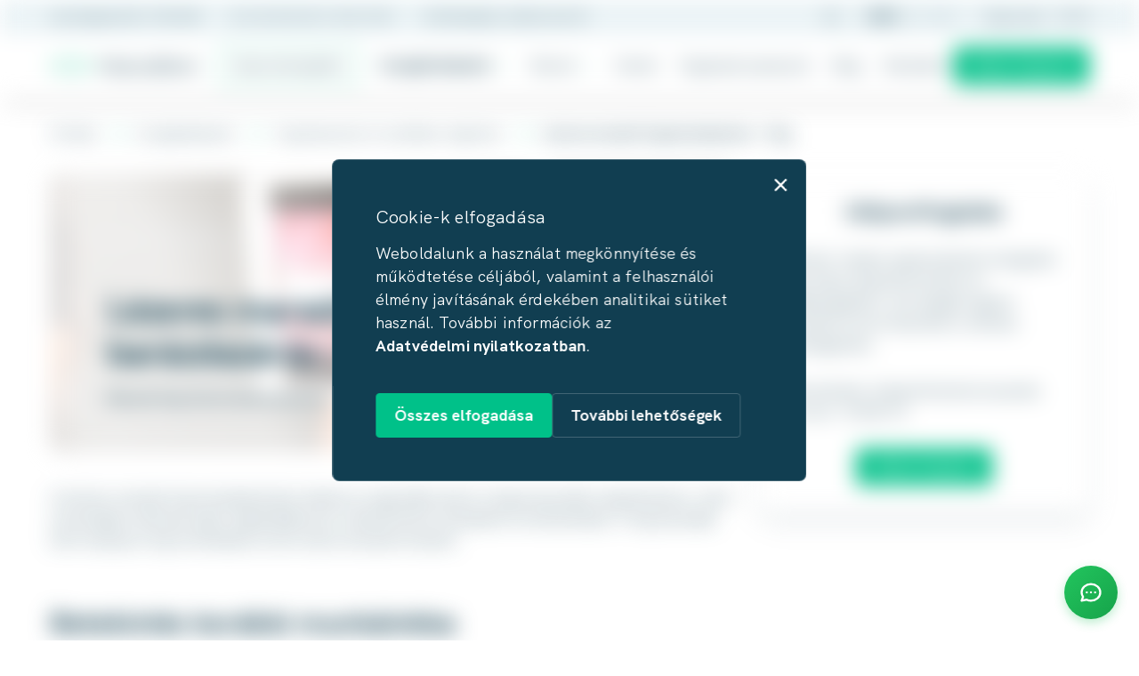

--- FILE ---
content_type: text/html; charset=utf-8
request_url: https://naturadent.hu/szolgaltatasok/fogrestauracio-es-esztetikus-fogtomes/lezeres-marado-fog-barazdazaras-1-fog
body_size: 87691
content:
<!doctype html>
<html data-n-head-ssr lang="hu" data-n-head="%7B%22lang%22:%7B%22ssr%22:%22hu%22%7D%7D">
  <head >
    <title>Lézeres maradó fog barázdazárás - 1 fog</title><meta data-n-head="ssr" charset="utf-8"><meta data-n-head="ssr" property="og:type" content="website"><meta data-n-head="ssr" name="format-detection" content="telephone=no"><meta data-n-head="ssr" name="viewport" content="width=device-width, initial-scale=1, maximum-scale=5"><meta data-n-head="ssr" property="og:site_name" content="NaturaDent"><meta data-n-head="ssr" name="msapplication-TileColor" content="#2CD6A4"><meta data-n-head="ssr" name="theme-color" content="#2CD6A4"><meta data-n-head="ssr" property="og:url" content="https://naturadent.hu/szolgaltatasok/fogrestauracio-es-esztetikus-fogtomes/lezeres-marado-fog-barazdazaras-1-fog"><meta data-n-head="ssr" data-hid="og:image" property="og:image" content="https://naturadent.hu/og-image.jpg"><meta data-n-head="ssr" data-hid="og:image:url" property="og:image:url" content="https://naturadent.hu/og-image.jpg"><meta data-n-head="ssr" property="og:image:type" content="image/jpg"><meta data-n-head="ssr" name="robots" data-hid="robots" content="all"><meta data-n-head="ssr" data-hid="i18n-og" property="og:locale" content="hu"><meta data-n-head="ssr" data-hid="i18n-og-alt-en" property="og:locale:alternate" content="en"><meta data-n-head="ssr" data-hid="title" name="title" content="Lézeres maradó fog barázdazárás - 1 fog"><meta data-n-head="ssr" data-hid="og:title" property="og:title" content="Lézeres maradó fog barázdazárás - 1 fog"><meta data-n-head="ssr" data-hid="description" name="description" content="Maradó fog lézeres barázdazárás"><meta data-n-head="ssr" data-hid="og:description" property="og:description" content="A fog restauráció a klasszikus töméseknél hosszabb távú megoldást nyújt, ugyanis speciális minőségű anyag használatával készül."><meta data-n-head="ssr" property="article:published_time" content="2023-03-17"><meta data-n-head="ssr" name="publish-date" content="2023-03-17"><link data-n-head="ssr" rel="icon" type="image/x-icon" href="/favicon.ico"><link data-n-head="ssr" rel="apple-touch-icon" sizes="180x180" href="/apple-touch-icon.png"><link data-n-head="ssr" rel="icon" type="image/png" sizes="32x32" href="/favicon-32x32.png"><link data-n-head="ssr" rel="icon" type="image/png" sizes="16x16" href="/favicon-16x16.png"><link data-n-head="ssr" rel="mask-icon" href="/safari-pinned-tab.svg" color="#2CD6A4"><link data-n-head="ssr" data-hid="i18n-alt-hu" rel="alternate" href="https://naturadent.hu/szolgaltatasok/fogrestauracio-es-esztetikus-fogtomes/lezeres-marado-fog-barazdazaras-1-fog" hreflang="hu"><link data-n-head="ssr" data-hid="i18n-xd" rel="alternate" href="https://naturadent.hu/szolgaltatasok/fogrestauracio-es-esztetikus-fogtomes/lezeres-marado-fog-barazdazaras-1-fog" hreflang="x-default"><link data-n-head="ssr" data-hid="i18n-can" rel="canonical" href="https://naturadent.hu/szolgaltatasok/fogrestauracio-es-esztetikus-fogtomes/lezeres-marado-fog-barazdazaras-1-fog"><script data-n-head="ssr" data-hid="gtm-script">if(!window._gtm_init){window._gtm_init=1;(function(w,n,d,m,e,p){w[d]=(w[d]==1||n[d]=='yes'||n[d]==1||n[m]==1||(w[e]&&w[e][p]&&w[e][p]()))?1:0})(window,navigator,'doNotTrack','msDoNotTrack','external','msTrackingProtectionEnabled');(function(w,d,s,l,x,y){w[x]={};w._gtm_inject=function(i){if(w.doNotTrack||w[x][i])return;w[x][i]=1;w[l]=w[l]||[];w[l].push({'gtm.start':new Date().getTime(),event:'gtm.js'});var f=d.getElementsByTagName(s)[0],j=d.createElement(s);j.defer=true;j.src='https://www.googletagmanager.com/gtm.js?id='+i;f.parentNode.insertBefore(j,f);}})(window,document,'script','dataLayer','_gtm_ids','_gtm_inject')}</script><script data-n-head="ssr" src="/scripts/hotjar.js" async></script><link rel="preload" href="/_nuxt/ffc761f.js" as="script"><link rel="preload" href="/_nuxt/97ceb2c.js" as="script"><link rel="preload" href="/_nuxt/css/155165b.css" as="style"><link rel="preload" href="/_nuxt/beb0871.js" as="script"><link rel="preload" href="/_nuxt/css/4833706.css" as="style"><link rel="preload" href="/_nuxt/5218804.js" as="script"><link rel="preload" href="/_nuxt/css/5a43701.css" as="style"><link rel="preload" href="/_nuxt/45293e2.js" as="script"><link rel="stylesheet" href="/_nuxt/css/155165b.css"><link rel="stylesheet" href="/_nuxt/css/4833706.css"><link rel="stylesheet" href="/_nuxt/css/5a43701.css">
  </head>
  <body >
    <div data-server-rendered="true" id="__nuxt"><!----><div id="__layout"><div id="__layout__content" class="flex flex-col min-h-screen"><header class="fixed top-0 left-0 justify-between items-center w-full z-40 transition-all" data-v-3a79931e>
    
    <div class="hidden xl:block shadow-lg transition-shadow box-shadow" data-v-3a79931e><div class="relative bg-light-200 z-10" data-v-3a79931e><div class="container flex items-center justify-between" data-v-3a79931e><div class="flex font-HKGrotesk-Medium text-xs" data-v-3a79931e><div class="mr-8 flex items-center" data-v-3a79931e>
                        Lézerfogászat
                        <a href="tel:+36 1 789 0690" rel="noopener noreferrer" class="hover:underline" data-v-3a79931e>
                            +36 1 789 0690
                        </a></div> <div class="mr-8 flex items-center" data-v-3a79931e>
    H-Cs: 8:00-20:00, P: 8:00-15:00
</div> <a href="https://www.google.com/maps/place//data=!4m2!3m1!1s0x4741dc4545156b8b:0x5dcd57de17f47058?sa=X&amp;ved=1t:8290&amp;ictx=111" target="_blank" rel="noopener noreferrer" class="hover:underline" data-v-3a79931e><span class="hover:underline" data-v-3a79931e><p>1024 Budapest, Lövőház utca 39.</p></span></a></div> <div class="flex items-center" data-v-3a79931e><button name="Search" aria-label="Search" class="flex items-center mr-4" data-v-3a79931e><i class="ni ni-magnifier" data-v-3a79931e></i></button> <div class="inline-flex items-center" data-v-72433807 data-v-3a79931e><button name="Switch language to hungarian" aria-label="Switch language to hungarian" class="uppercase px-2 mx-2 font-HKGrotesk-Bold text-dark-700" data-v-72433807>
        hun
    </button> <span class="w-1px h-5 bg-dark-700" data-v-72433807></span> <button name="Switch language to english" aria-label="Switch language to english" class="uppercase px-2 mx-2 text-dark-400" data-v-72433807>
        eng
    </button></div> <a href="/kapcsolat" class="text-sm ml-4 py-2 hover:underline" data-v-3a79931e>
    Kapcsolat
</a> <a href="/gyakran-ismetelt-kerdesek" class="text-sm ml-4 py-2 hover:underline" data-v-3a79931e>
    GYIK
</a></div></div></div> <div class="relative bg-white z-5" data-v-3a79931e><div class="container" data-v-3a79931e><div class="flex justify-between items-center w-full" data-v-3a79931e><div class="flex items-center" data-v-3a79931e><a href="/" class="flex items-center nuxt-link-active" data-v-3a79931e><object tabindex="-1" type="image/svg+xml" title="Naturadent" data="/_nuxt/img/NaturaDent-text-logo.02aeac2.svg" data-v-3a79931e></object></a> <a href="/nyeremenyjatek" class="p-button p-component ml-6 p-button-outlined prize-game-button" data-v-74b43e5a data-v-3a79931e><span class="p-button-label" data-v-74b43e5a>Nyereményjáték</span></a> <div class="desktop-nav-dropdown relative ml-4 xl:ml-6" data-v-3a79931e><a href="/szolgaltatasok" class="nav-item py-6 header-dropdown-item nuxt-link-active" data-v-3a79931e><span class="mr-2" data-v-3a79931e>
    Szolgáltatásaink
</span> <i class="ni ni-angle-arrow-down text-xs text-green-400 transition-transform" data-v-3a79931e></i></a> <div class="desktop-nav-dropdown__panel" style="display:none;" data-v-3a79931e><a href="/szolgaltatasok#alapszolgaltatasok" data-v-3a79931e><span data-v-3a79931e>
                                        Alapszolgáltatások
                                    </span></a><a href="/szolgaltatasok#lezeres-szajsebeszet" data-v-3a79931e><span data-v-3a79931e>
                                        Lézeres szájsebészet
                                    </span></a><a href="/szolgaltatasok#esztetikai-fogaszat" data-v-3a79931e><span data-v-3a79931e>
                                        Esztétikai fogászat
                                    </span></a><a href="/szolgaltatasok#specialis-szolgaltatasok" data-v-3a79931e><span data-v-3a79931e>
                                        Speciális szolgáltatások
                                    </span></a></div></div> <div class="desktop-nav-dropdown relative ml-4 xl:ml-6" data-v-3a79931e><a href="/rolunk/bemutatkozas" class="nav-item py-6 header-dropdown-item" data-v-3a79931e><span class="mr-2" data-v-3a79931e>
    Rólunk
</span> <i class="ni ni-angle-arrow-down text-xs text-green-400 transition-transform" data-v-3a79931e></i></a> <div class="desktop-nav-dropdown__panel" style="display:none;" data-v-3a79931e><a href="/garancia" data-v-3a79931e>
                                    Naturadent Garancia
                                </a><a href="/rolunk/payment-methods" data-v-3a79931e>
                                    Fizetési Lehetőségek
                                </a>  <a href="/rolunk/bemutatkozas" data-v-3a79931e>
    Bemutatkozunk
</a> <a href="/rolunk/orvosaink" data-v-3a79931e>
    Csapatunk
</a> <a href="/rolunk/velemenyek" data-v-3a79931e>
    Pácienseink élményei
</a> <a href="/rolunk/kepzeseink" data-v-3a79931e>
    Képzéseink
</a> <a href="/rolunk/karrier" data-v-3a79931e>
    Karrier
</a></div></div> <a href="/araink" class="py-6 ml-4 xl:ml-6 header-item" data-v-3a79931e>
    Áraink
</a> <a href="/fogaszati-panaszok" class="py-6 ml-4 xl:ml-6 header-item" data-v-3a79931e>
    Fogászati panaszok
</a> <a href="/blog" class="py-6 ml-4 xl:ml-6 header-item" data-v-3a79931e>
    Blog
</a> <a href="/munkaink" class="py-6 ml-4 xl:ml-6 header-item" data-v-3a79931e>
    Munkáink
</a></div> <div class="flex" data-v-3a79931e><a target="_blank" href="https://medicall.cc/idopontfoglalas/naturadent/doctors?specializationId=10045369%2C10045386%2C10045403%2C10045449%2C10045473%2C10045514%2C10045557%2C10045607%2C10045648&amp;ref_page=%2F" class="p-button p-component" data-v-74b43e5a data-v-3a79931e><span class="p-button-label" data-v-74b43e5a>Időpontfoglalás</span></a> <!----> <!----></div></div></div> <!----></div> <!----></div>

    
    <div class="xl:hidden" data-v-3a79931e>
        
        <div class="fixed top-0 left-0 w-full h-full bg-black/70 transition-opacity z-5 opacity-0 pointer-events-none" data-v-3a79931e></div> <div class="bg-light-150 shadow-md transition-transform z-0" data-v-3a79931e>
            
            <div class="bg-light-200 py-2 transition-all" data-v-3a79931e><div class="container flex items-center justify-between h-full" data-v-3a79931e><span data-v-3a79931e>
    Lézerfogászat
</span> <div class="overflow-hidden" data-v-3a79931e><a target="_blank" href="https://medicall.cc/idopontfoglalas/naturadent/doctors?specializationId=10045369%2C10045386%2C10045403%2C10045449%2C10045473%2C10045514%2C10045557%2C10045607%2C10045648&amp;ref_page=%2F" class="p-button p-component p-button-sm transition-all" data-v-74b43e5a data-v-3a79931e><span class="p-button-label" data-v-74b43e5a>Időpontfoglalás</span></a></div></div> <!----></div>

            
            <div class="container flex items-center justify-between h-16" data-v-3a79931e><a href="/" class="mr-4 nuxt-link-active" data-v-3a79931e><object type="image/svg+xml" title="Naturadent" data="/_nuxt/img/NaturaDent-logo.dad625a.svg" class="header-logo--icon-only" data-v-3a79931e></object> <object type="image/svg+xml" title="Naturadent" data="/_nuxt/img/NaturaDent-text-logo.02aeac2.svg" class="header-logo--text" data-v-3a79931e></object></a> <div class="flex items-center justify-end flex-grow" data-v-3a79931e><div class="overflow-hidden" data-v-3a79931e>
                        
                        <a target="_blank" href="https://medicall.cc/idopontfoglalas/naturadent/doctors?specializationId=10045369%2C10045386%2C10045403%2C10045449%2C10045473%2C10045514%2C10045557%2C10045607%2C10045648&amp;ref_page=%2F" class="p-button p-component p-button-sm mr-4 transition-all -translate-y-full opacity-0" data-v-74b43e5a data-v-3a79931e><span class="p-button-label" data-v-74b43e5a>Időpontfoglalás</span></a></div> <button name="Toggle mobile menu" aria-label="Toggle mobile menu" class="text-3xl inline-flex items-center" data-v-3a79931e><i class="ni ni-hamburger-menu" data-v-3a79931e></i></button></div></div> <!----></div> <div class="fixed top-0 right-0 w-11/12 xl:w-5/12 h-screen bg-light-150 z-10 translate-x-full" style="transition: transform 0.3s ease" data-v-3a79931e><div class="container flex items-center justify-between mt-5" data-v-3a79931e><a href="/" class="nuxt-link-active" data-v-3a79931e><object type="image/svg+xml" title="Naturadent" data="/_nuxt/img/NaturaDent-text-logo.02aeac2.svg" class="mobile-menu-logo" data-v-3a79931e></object></a> <div class="flex items-center" data-v-3a79931e><div class="mr-2" data-v-3a79931e><div class="inline-flex items-center" data-v-72433807 data-v-3a79931e><button name="Switch language to hungarian" aria-label="Switch language to hungarian" class="uppercase px-2 mx-2 font-HKGrotesk-Bold text-dark-700" data-v-72433807>
        hun
    </button> <span class="w-1px h-5 bg-dark-700" data-v-72433807></span> <button name="Switch language to english" aria-label="Switch language to english" class="uppercase px-2 mx-2 text-dark-400" data-v-72433807>
        eng
    </button></div></div> <button name="Toggle mobile menu" aria-label="Toggle mobile menu" class="text-3xl inline-flex items-center" data-v-3a79931e><i class="ni ni-cross" data-v-3a79931e></i></button></div></div> <div class="absolute w-full overflow-hidden bottom-0 left-0 xl:px-5 bg-white z-20" style="height: calc(100% - 4.5rem)" data-v-3a79931e><div class="container overflow-y-auto h-full" data-v-3a79931e><div class="pt-4 pb-24 z-20" data-v-3a79931e><div class="flex flex-col items-start" data-v-3a79931e><div class="grid grid-cols-2 gap-4 w-full mb-4" data-v-3a79931e><div class="col-span-1" data-v-3a79931e><a target="_blank" href="https://medicall.cc/idopontfoglalas/naturadent/doctors?specializationId=10045369%2C10045386%2C10045403%2C10045449%2C10045473%2C10045514%2C10045557%2C10045607%2C10045648&amp;ref_page=%2F" class="p-button p-component p-button-md/sm w-full" data-v-74b43e5a data-v-3a79931e><span class="p-button-label" data-v-74b43e5a>Időpontfoglalás</span></a></div> <div class="col-span-1" data-v-3a79931e><a href="/nyeremenyjatek" class="p-button p-component w-full p-button-outlined p-button-md/sm prize-game-button" data-v-74b43e5a data-v-3a79931e><span class="p-button-label" data-v-74b43e5a>Nyereményjáték</span></a> <!----></div></div> <div class="w-full mb-2" style="width:calc(100%);" data-v-086e9dd0 data-v-3a79931e><div class="relative" data-v-086e9dd0><div class="absolute -top-20 pointer-events-none" data-v-086e9dd0></div> <form class="relative flex items-center flex-nowrap overflow-hidden" data-v-086e9dd0><!----> <input name="main-search" placeholder="Keresés" type="text" autocomplete="off" value="" class="px-4 py-4 w-full focus:outline-none z-10 pr-14 lg:pl-7 lg:bg-transparent  bg-light-150 lg:pb-6" data-v-086e9dd0> <!----> <button name="Search" aria-label="Search" type="button" class="absolute right-6 text-xl z-15 pointer-events-none" data-v-086e9dd0><i class="ni ni-magnifier" data-v-086e9dd0></i> <!----></button> <div class="
                    absolute
                    bottom-0
                    left-0
                    border-b border-dark-400
                    w-full
                    max-w-[calc(100%-1rem)]
                    lg:max-w-none
                    mx-2
                    lg:mx-0
                    z-15
                " data-v-086e9dd0></div></form> <div class="
                absolute
                w-full
                mt-2
                transition
                z-20
                bg-white
                py-4
                rounded-lg
                border border-dark-400
                flex flex-col
                box-shadow
                gap-2
                max-h-72
                overflow-y-auto
                nicescroll
            " style="display:none;" data-v-086e9dd0><div class="px-4" data-v-086e9dd0>
    Nincsenek találatok a megadott kifejezéssel
</div></div></div></div> <!----> <button name="Open services menu" aria-label="Open services menu" class="mobile-nav-item text-green-400" data-v-3a79931e>
    Szolgáltatásaink
</button> <button class="mobile-nav-item" data-v-3a79931e>
    Rólunk
</button> <a href="/araink" class="mobile-nav-item" data-v-3a79931e>
    Áraink
</a> <a href="/fogaszati-panaszok" class="mobile-nav-item" data-v-3a79931e>
    Fogászati panaszok
</a> <a href="/blog" class="mobile-nav-item" data-v-3a79931e>
    Blog
</a> <a href="/munkaink" class="mobile-nav-item" data-v-3a79931e>
    Munkáink
</a> <a href="/kapcsolat" class="mobile-nav-item" data-v-3a79931e>
    Kapcsolat
</a> <a href="/gyakran-ismetelt-kerdesek" class="mobile-nav-item" data-v-3a79931e>
    GYIK
</a> <!----></div></div></div></div> <div class="
                    absolute
                    w-full
                    overflow-hidden
                    bottom-0
                    left-0
                    xl:px-5
                    z-20
                    bg-light-150
                    transition-transform
                 translate-x-full" style="height: calc(100% - 5rem)" data-v-3a79931e><div class="container overflow-y-auto h-full" data-v-3a79931e><div class="pt-4 pb-24 z-20" data-v-3a79931e><div class="flex flex-col items-start" data-v-3a79931e><button name="Close services menu" aria-label="Close services menu" data-v-3a79931e><i class="ni ni-arrow-left text-2xl" data-v-3a79931e></i></button> <a href="/szolgaltatasok#alapszolgaltatasok" class="mobile-nav-item" data-v-3a79931e>
                                Alapszolgáltatások
                            </a><a href="/szolgaltatasok#lezeres-szajsebeszet" class="mobile-nav-item" data-v-3a79931e>
                                Lézeres szájsebészet
                            </a><a href="/szolgaltatasok#esztetikai-fogaszat" class="mobile-nav-item" data-v-3a79931e>
                                Esztétikai fogászat
                            </a><a href="/szolgaltatasok#specialis-szolgaltatasok" class="mobile-nav-item" data-v-3a79931e>
                                Speciális szolgáltatások
                            </a></div></div></div></div> <div class="
                    absolute
                    w-full
                    overflow-hidden
                    bottom-0
                    left-0
                    xl:px-5
                    z-20
                    bg-light-150
                    transition-transform
                 translate-x-full" style="height: calc(100% - 5rem)" data-v-3a79931e><div class="container overflow-y-auto h-full" data-v-3a79931e><div class="pt-4 pb-24 z-20" data-v-3a79931e><div class="flex flex-col items-start" data-v-3a79931e><button name="Close about us menu" aria-label="Close about us menu" data-v-3a79931e><i class="ni ni-arrow-left text-2xl" data-v-3a79931e></i></button> <a href="/rolunk/quality-guarantee" class="mobile-nav-item" data-v-3a79931e>
                                Naturadent Garancia
                            </a><a href="/rolunk/payment-methods" class="mobile-nav-item" data-v-3a79931e>
                                Fizetési Lehetőségek
                            </a>  <a href="/rolunk/bemutatkozas" class="mobile-nav-item" data-v-3a79931e>
    Bemutatkozunk
</a> <a href="/rolunk/orvosaink" class="mobile-nav-item" data-v-3a79931e>
    Csapatunk
</a> <a href="/rolunk/velemenyek" class="mobile-nav-item" data-v-3a79931e>
    Pácienseink élményei
</a> <a href="/rolunk/kepzeseink" class="mobile-nav-item" data-v-3a79931e>
    Képzéseink
</a> <a href="/rolunk/karrier" class="mobile-nav-item border-none" data-v-3a79931e>
    Karrier
</a></div></div></div></div></div></div> <!----> <!----> <!----> <!----></header> <main class="transition-all"><div class="relative flex-grow pt-28" data-v-a4626c2c><div class="container" data-v-a4626c2c><div class="flex flex-wrap items-center mt-4 lg:mt-6" data-v-8c209f66 data-v-a4626c2c><div class="flex items-center breadcrumb-item" data-v-8c209f66></div> <a href="/" class="mr-1 breadcrumb-item text-sm nuxt-link-active" data-v-8c209f66> Főoldal </a> <i class="ni ni-angle-arrow-right mx-3 text-green-500 text-lg" data-v-8c209f66></i> </div> <div class="grid grid-cols-12 mt-5 lg:mt-8 md:mb-28" data-v-a4626c2c><div class="col-span-12 lg:col-span-8" data-v-a4626c2c><div class="hero" style="background-image:url(https://naturadent.hu/api/uploads/service_price/fogrestauracio-demonstracio-a3719fa7b2_w780_h590_ojpg.webp);" data-v-a4626c2c><h1 class="title font-HKGrotesk-Bold" data-v-a4626c2c>Lézeres maradó fog barázdazárás - 1 fog</h1> <h2 class="font-HKGrotesk-Bold text-base mt-4 text-dark-200" data-v-a4626c2c>
                        Maradó fog lézeres barázdazárás
                    </h2></div> <div class="tinymce-content" data-v-a4626c2c><p>A lézeres maradó fog barázdazárása hatékony megoldást jelent a fogszuvasodás megelőzésére, mivel a barázdák lezárása segít megakadályozni a baktériumok terjedését és behatolását. A fog barázdái közt lezárjuk a fog növekedése során nyitva maradt területet.</p></div> <div class="mt-15 mb-24" data-v-a4626c2c><h3 class="title-2 mb-5" data-v-a4626c2c>
    Betekintés korábbi munkáinkba
</h3> <div class="grid grid-cols-12" data-v-a4626c2c><div class="col-span-12 md:col-span-6" data-v-a4626c2c><div data-v-a4626c2c><div class="aspect-w-3 aspect-h-2 rounded-lg overflow-hidden"><img-comparison-slider keyboard="disabled" tabindex="-1"><img slot="first" data-src="https://naturadent.hu/api/uploads/before_after/SU1HXzA1MDU__w1620_h1080_ojpg.webp" alt="before" class="w-full h-full object-cover object-center"> <img slot="second" data-src="https://naturadent.hu/api/uploads/before_after/SU1HXzA1MDY__w1620_h1080_ojpg.webp" alt="after" class="w-full h-full object-cover object-center"> <div slot="handle" class="custom-handle w-16 h-16 bg-white rounded-full flex items-center justify-center"><i class="ni ni-angle-arrow-left mr-2 text-lg text-green-400"></i> <i class="ni ni-angle-arrow-right ml-2 text-lg text-green-400"></i></div></img-comparison-slider></div> <h2 class="subtitle mt-4 text-center">Full mouth tömések</h2></div></div><div class="col-span-12 md:col-span-6" data-v-a4626c2c><div data-v-a4626c2c><div class="aspect-w-3 aspect-h-2 rounded-lg overflow-hidden"><img-comparison-slider keyboard="disabled" tabindex="-1"><img slot="first" data-src="https://naturadent.hu/api/uploads/before_after/fogtomes-elotte-2639bca0dc-1-c4a14cac2a_w600_h400_ojpg.webp" alt="before" class="w-full h-full object-cover object-center"> <img slot="second" data-src="https://naturadent.hu/api/uploads/before_after/fogtomes-utana-b40ffb307d-1-7c954097bc_w600_h400_ojpg.webp" alt="after" class="w-full h-full object-cover object-center"> <div slot="handle" class="custom-handle w-16 h-16 bg-white rounded-full flex items-center justify-center"><i class="ni ni-angle-arrow-left mr-2 text-lg text-green-400"></i> <i class="ni ni-angle-arrow-right ml-2 text-lg text-green-400"></i></div></img-comparison-slider></div> <h2 class="subtitle mt-4 text-center">Fogtömés</h2></div></div></div></div> <div class="tinymce-content" data-v-a4626c2c></div> <div class="mt-20" data-v-a4626c2c><span class="subtitle mb-5" data-v-a4626c2c>
    Árazás
</span> <div class="
                            pt-5
                            w-[calc(100%+32px)]
                            -ml-4
                            md:w-full md:ml-0
                            px-4
                            md:pt-8 md:px-7
                            pb-10
                            bg-light-300
                            rounded-none
                            md:rounded-lg
                        " data-v-a4626c2c><h3 class="subtitle" data-v-a4626c2c>Lézeres maradó fog barázdazárás - 1 fog</h3> <div class="flex flex-col gap-y-2 mt-6 mb-8" data-v-a4626c2c><div class="price-card py-4 px-5 bg-white flex flex-col rounded-2xl" data-v-6b5a47f2 data-v-a4626c2c><div class="flex items-baseline md:items-center justify-between" data-v-6b5a47f2><span class="max-w-[63%] lg:max-w-[80%]" data-v-6b5a47f2>Lézeres maradó fog barázdazárás - 1 fog</span> <span class="font-HKGrotesk-Bold text-blue text-right w-auto md:w-max" data-v-6b5a47f2><span data-v-6b5a47f2><!----></span>
            34 000 Ft
            <span data-v-6b5a47f2><!----></span></span></div> <!----></div></div> <span class="info-title" data-v-a4626c2c>
    Fontos információk
</span> <div class="md:pl-8" data-v-a4626c2c><div class="tinymce-content" data-v-a4626c2c><p>Kezeléseinkre minőségi, szakmai és időgaranciát vállalunk. A végül elvégzett kezelések konkrét díjtételei az Ön számára összeállított egyedi kezelési tervben, illetve a kezelések befejezésekor kerülnek rögzítésre. Számláját magyar forintban és euróban is kiegyenlítheti.</p></div></div> <a href="/araink" class="p-button p-component block mx-auto w-full md:w-max p-button-md/lg mt-10" data-v-74b43e5a data-v-a4626c2c><span class="p-button-label" data-v-74b43e5a>Tovább az összes árhoz</span></a></div></div></div> <div class="
        card
        col-span-12
        lg:col-span-4
        z-20
        bottom-0
        left-0
        fixed
        w-full
        lg:bg-transparent lg:w-auto lg:relative
        transition-transform
        lg:translate-y-0
     translate-y-[calc(100%-75px)]" data-v-63585022 data-v-a4626c2c><div class="
            px-4
            pt-5
            md:px-7 md:pt-6
            pb-7
            box-shadow
            bg-white
            flex flex-col
            justify-center
            items-center
            border-none
            md:border
            border-light-100
            lg:sticky
            rounded-2xl
            transition-all
         top-32" data-v-63585022><div class="container p-0 lg:flex lg:items-center flex-col" data-v-63585022><button class="flex lg:hidden justify-between items-center w-full mb-6" data-v-63585022><span class="text-2xl font-HKGrotesk-Bold" data-v-63585022>
    Időpontfoglalás
</span> <i class="ni ni-angle-arrow-right text-green-550 text-2xl transition-transform -rotate-90" data-v-63585022></i></button> <div class="hidden lg:block mb-6 w-full text-center text-2xl font-HKGrotesk-Bold" data-v-63585022>
    Időpontfoglalás
</div> <div class="lg:flex lg:items-center flex-col" data-v-63585022><p class="mb-7" data-v-63585022><span data-v-63585022>
    Először minden páciensünknél elvégzünk egy teljes állapotfelmérést és szájvizsgálatot, ami alapján egyéni kezelési tervet készítünk a várható költségekkel.
</span> <span class="mt-7" data-v-63585022>
    (Konzultáció, állapotfelmérés kezelési tervvel: 15 000 Ft)
</span></p> <a target="_blank" href="https://medicall.cc/idopontfoglalas/naturadent/doctors?specializationId=10045369%2C10045386%2C10045403%2C10045449%2C10045473%2C10045514%2C10045557%2C10045607%2C10045648&amp;ref_page=%2F" class="p-button p-component p-button-md/lg xs-w-full" data-v-74b43e5a data-v-63585022><span class="p-button-label" data-v-74b43e5a>Időpontfoglalás</span></a></div></div></div></div></div></div> <!----> <div class="container" data-v-a4626c2c><div data-v-acbecf70 data-v-a4626c2c><h2 class="title text-center mb-12 lg:mb-20 mt-16 lg:mt-28" data-v-acbecf70>Kapcsolódó cikkeink</h2> <div id="article-carousel" data-v-acbecf70><div class="grid grid-cols-12" data-v-acbecf70><article class="transition rounded-2xl border border-light-350 overflow-hidden col-span-12 sm:col-span-6 lg:col-span-4" data-v-3c539890 data-v-acbecf70><a href="/blog/mit-csinaljak-ha-letort-a-fogam" rel="noopener noreferrer" class="h-full flex flex-col" data-v-3c539890><div class="relative w-full aspect-w-5 aspect-h-3" data-v-3c539890><img data-src="https://naturadent.hu/api/uploads/cover/letort-fogak-kezelese_w780_h590_opng.webp" alt="Mit csináljak, ha letört a fogam?" class="object-cover w-full lg:h-full" data-v-3c539890></div> <div class="pt-4 px-6 pb-5 flex-grow flex flex-col justify-between text-dark-700" data-v-3c539890><div data-v-3c539890><div class="flex gap-x-4" data-v-3c539890><span class="text-dark-500 text-xs whitespace-nowrap" data-v-3c539890>
                        #Esztétikai fogászat
                    </span></div> <h3 class="mt-2 font-HKGrotesk-SemiBold text-lg lg:font-HKGrotesk-Bold lg:text-base" data-v-3c539890>
                    Mit csináljak, ha letört a fogam?
                </h3> <div class="body-2 mt-4 mb-4 line-clamp-3" data-v-3c539890>
                    Milyen helyzetekben, miért törik le egy fog és ezt hogyan kezeljük a NaturaDent Lézerfogászatán? Cikkünkből minden kiderül.
                </div></div> <span class="text-xs text-dark-500" data-v-3c539890>
                2025. november 13.
                 - Dr. Fülöp Papp Márta M.Sc. M.Sc. M.Sc.
            </span></div></a></article><article class="transition rounded-2xl border border-light-350 overflow-hidden col-span-12 sm:col-span-6 lg:col-span-4" data-v-3c539890 data-v-acbecf70><a href="/blog/barazdazaras" rel="noopener noreferrer" class="h-full flex flex-col" data-v-3c539890><div class="relative w-full aspect-w-5 aspect-h-3" data-v-3c539890><img data-src="https://naturadent.hu/api/uploads/cover/bararazdazaras-rendelonkben_w780_h590_ojpg.webp" alt="Barázdazárás" class="object-cover w-full lg:h-full" data-v-3c539890></div> <div class="pt-4 px-6 pb-5 flex-grow flex flex-col justify-between text-dark-700" data-v-3c539890><div data-v-3c539890><div class="flex gap-x-4" data-v-3c539890><span class="text-dark-500 text-xs whitespace-nowrap" data-v-3c539890>
                        #Fogtömés
                    </span><span class="text-dark-500 text-xs whitespace-nowrap" data-v-3c539890>
                        #Esztétikai fogászat
                    </span></div> <h3 class="mt-2 font-HKGrotesk-SemiBold text-lg lg:font-HKGrotesk-Bold lg:text-base" data-v-3c539890>
                    Barázdazárás
                </h3> <div class="body-2 mt-4 mb-4 line-clamp-3" data-v-3c539890>
                    A barázdazárás hatékony megelőző eljárás a fogszuvasodás ellen, kicsiknek és nagyoknak egyaránt.
                </div></div> <span class="text-xs text-dark-500" data-v-3c539890>
                2023. február 1.
                
            </span></div></a></article><article class="transition rounded-2xl border border-light-350 overflow-hidden col-span-12 sm:col-span-6 lg:col-span-4" data-v-3c539890 data-v-acbecf70><a href="/blog/a-fogfajas-okai-es-kezelesi-modszerei" rel="noopener noreferrer" class="h-full flex flex-col" data-v-3c539890><div class="relative w-full aspect-w-5 aspect-h-3" data-v-3c539890><img data-src="https://naturadent.hu/api/uploads/cover/fogfajas-kezelese-budapest-sziveben_w780_h590_opng.webp" alt="A fogfájás okai és kezelési módszerei" class="object-cover w-full lg:h-full" data-v-3c539890></div> <div class="pt-4 px-6 pb-5 flex-grow flex flex-col justify-between text-dark-700" data-v-3c539890><div data-v-3c539890><div class="flex gap-x-4" data-v-3c539890><span class="text-dark-500 text-xs whitespace-nowrap" data-v-3c539890>
                        #Fogfájás
                    </span></div> <h3 class="mt-2 font-HKGrotesk-SemiBold text-lg lg:font-HKGrotesk-Bold lg:text-base" data-v-3c539890>
                    A fogfájás okai és kezelési módszerei
                </h3> <div class="body-2 mt-4 mb-4 line-clamp-3" data-v-3c539890>
                    Ön fogfájással küzd? Segítünk feltárni a fogfájás pontos okát és kezelési módszereit. 
                </div></div> <span class="text-xs text-dark-500" data-v-3c539890>
                2023. január 31.
                
            </span></div></a></article><article class="transition rounded-2xl border border-light-350 overflow-hidden col-span-12 sm:col-span-6 lg:col-span-4" data-v-3c539890 data-v-acbecf70><a href="/blog/direkt-hej" rel="noopener noreferrer" class="h-full flex flex-col" data-v-3c539890><div class="relative w-full aspect-w-5 aspect-h-3" data-v-3c539890><img data-src="https://naturadent.hu/api/uploads/cover/direkt-hej-demonstracio_w780_h590_opng.webp" alt="Direkt héj" class="object-cover w-full lg:h-full" data-v-3c539890></div> <div class="pt-4 px-6 pb-5 flex-grow flex flex-col justify-between text-dark-700" data-v-3c539890><div data-v-3c539890><div class="flex gap-x-4" data-v-3c539890><span class="text-dark-500 text-xs whitespace-nowrap" data-v-3c539890>
                        #Esztétikai fogászat
                    </span></div> <h3 class="mt-2 font-HKGrotesk-SemiBold text-lg lg:font-HKGrotesk-Bold lg:text-base" data-v-3c539890>
                    Direkt héj
                </h3> <div class="body-2 mt-4 mb-4 line-clamp-3" data-v-3c539890>
                    Direkt héj a tökéletes mosolyért, akár azonnal? Kipróbálhatja saját fogain, csiszolás és minden kötelezettség nélkül! 
                </div></div> <span class="text-xs text-dark-500" data-v-3c539890>
                2023. január 31.
                
            </span></div></a></article><article class="transition rounded-2xl border border-light-350 overflow-hidden col-span-12 sm:col-span-6 lg:col-span-4" data-v-3c539890 data-v-acbecf70><a href="/blog/fogtomes-utan" rel="noopener noreferrer" class="h-full flex flex-col" data-v-3c539890><div class="relative w-full aspect-w-5 aspect-h-3" data-v-3c539890><img data-src="https://naturadent.hu/api/uploads/cover/fogtomes-erzekenyseg-kezelese_w780_h590_opng.webp" alt="Fogtömés utáni érzékenység: ezek az okok" class="object-cover w-full lg:h-full" data-v-3c539890></div> <div class="pt-4 px-6 pb-5 flex-grow flex flex-col justify-between text-dark-700" data-v-3c539890><div data-v-3c539890><div class="flex gap-x-4" data-v-3c539890><span class="text-dark-500 text-xs whitespace-nowrap" data-v-3c539890>
                        #Fogtömés
                    </span></div> <h3 class="mt-2 font-HKGrotesk-SemiBold text-lg lg:font-HKGrotesk-Bold lg:text-base" data-v-3c539890>
                    Fogtömés utáni érzékenység: ezek az okok
                </h3> <div class="body-2 mt-4 mb-4 line-clamp-3" data-v-3c539890>
                    A fogtömés régen fájdalmas és rendkívül kellemetlen fogászati eljárásnak számított. 
                </div></div> <span class="text-xs text-dark-500" data-v-3c539890>
                2022. november 21.
                 - Dr. Fülöp Papp Márta M.Sc. M.Sc. M.Sc.
            </span></div></a></article></div></div> <div class="text-center mt-10 md:mt-15" data-v-acbecf70><a href="/blog" class="p-button p-component p-button-md/lg xs-w-full" data-v-74b43e5a data-v-acbecf70><span class="p-button-label" data-v-74b43e5a>További cikkeink</span></a></div></div></div></div></main> <footer class="mt-10 md:mt-14 lg:mt-36 relative lg:z-5 transition-all" data-v-6adf250b><div class="py-8 md:py-16" data-v-6adf250b><div class="container" data-v-6adf250b><div class="
                        box-shadow
                        flex
                        px-3
                        pt-5
                        pb-10
                        md:p-8
                        w-full
                        lg:w-8/12
                        mx-auto
                        flex-col
                        lg:flex-row
                        text-4x
                        rounded-lg
                    " data-v-6adf250b><div class="lg:pr-8" data-v-6adf250b><div class="
                                w-27
                                h-27
                                lg:w-32 lg:h-32
                                rounded-full
                                mx-auto
                                mb-6
                                lg:mb-0
                                bg-contain bg-no-repeat bg-center
                            " style="background-image:url(/_nuxt/img/icon-quality_guarantee.ec8c3bb.svg);" data-v-6adf250b></div></div> <div class="flex flex-col lg:items-start items-center" data-v-6adf250b><h2 class="title-2 mb-2 text-center lg:text-left" data-v-6adf250b>
    Naturadent garancia
</h2> <p class="mb-8 text-center lg:text-left" data-v-6adf250b>
    Hiszünk az időálló megoldásokban! Innovatív szolgáltatásainkra és a felhasznált anyagokra is garanciát vállalunk.
</p> <a href="/garancia" class="p-button p-component p-button-md/lg xs-w-full" data-v-74b43e5a data-v-6adf250b><span class="p-button-label" data-v-74b43e5a>Bővebben a garanciáról</span></a></div></div></div></div> <div class="container mb-8 md:mb-12" data-v-6adf250b><div id="partners-carousel-container" data-fetch-key="data-v-3d4499cf:0" class="swiper-container relative mt-10 mb-14" data-v-3d4499cf data-v-6adf250b><h2 class="title-2 text-center border-b border-opacity-10 border-dark-500 sm:text-left pb-7 mb-8" data-v-3d4499cf>
    Partnerek és márkák, akikkel dolgozunk
</h2> <div class="partners-carousel-wrapper relative" data-v-3d4499cf><div id="partners-carousel" class="swiper" data-v-3d4499cf><div class="swiper-wrapper items-center" data-v-3d4499cf><div class="swiper-slide" data-v-3d4499cf><img src="https://naturadent.hu/api/uploads/partner/biolase_w153_h50_opng.webp" alt="Biolase logo" style="transform: scale(0.8)" data-v-3d4499cf></div><div class="swiper-slide" data-v-3d4499cf><img src="https://naturadent.hu/api/uploads/partner/waterlase_w160_h50_opng.webp" alt="WaterLase logo" style="transform: scale(0.8)" data-v-3d4499cf></div><div class="swiper-slide" data-v-3d4499cf><img src="https://naturadent.hu/api/uploads/partner/isld_w102_h50_opng.webp" alt="ISLD logo" style="transform: scale(0.8)" data-v-3d4499cf></div><div class="swiper-slide" data-v-3d4499cf><img src="https://naturadent.hu/api/uploads/partner/itero-element_w130_h50_opng.webp" alt="iTero element logo" style="transform: scale(0.8)" data-v-3d4499cf></div><div class="swiper-slide" data-v-3d4499cf><img src="https://naturadent.hu/api/uploads/partner/wfld_w130_h50_opng.webp" alt="WFLD logo" style="transform: scale(0.8)" data-v-3d4499cf></div><div class="swiper-slide" data-v-3d4499cf><a href="https://www.invisalign.com" target="_blank" rel="noopener noreferrer" data-v-3d4499cf><img src="https://naturadent.hu/api/uploads/partner/invisalign_w146_h50_opng.webp" alt="invisalign logo" style="transform: scale(0.8)" data-v-3d4499cf></a></div><div class="swiper-slide" data-v-3d4499cf><a href="https://www.smileinfinity.com" target="_blank" rel="noopener noreferrer" data-v-3d4499cf><img src="https://naturadent.hu/api/uploads/partner/smileinfinity-logo_w232_h65_opng.webp" alt="Smileinfinity logo" style="transform: scale(0.8)" data-v-3d4499cf></a></div><div class="swiper-slide" data-v-3d4499cf><a href="https://bti-biotechnologyinstitute.com/en/" target="_blank" rel="noopener noreferrer" data-v-3d4499cf><img src="https://naturadent.hu/api/uploads/partner/bti-human-technology_w274_h208_opng.webp" alt="BTI Human Technology logo" style="transform: scale(0.8)" data-v-3d4499cf></a></div></div></div></div> <div class="hidden md:flex justify-between mt-8 sm:mt-0 sm:absolute sm:top-0 sm:right-0" data-v-3d4499cf><div class="swiper-button-prev sm:mr-4" data-v-3d4499cf></div> <div class="swiper-button-next" data-v-3d4499cf></div></div></div></div> <div class="bg-light-200 py-16" data-v-6adf250b><div class="container lists" data-v-6adf250b><div class="grid grid-cols-12" data-v-6adf250b><div class="col-span-12 sm:col-span-6 lg:col-span-3 mb-5 lg:mb-0 list" data-v-6adf250b><h3 class="font-HKGrotesk-Bold uppercase text-blue mb-5" data-v-6adf250b>
    Elérhetőségek
</h3> <a href="tel:+36 1 789 0690" class="nav-item" data-v-6adf250b>
                            +36 1 789 0690
                        </a> <a href="mailto:info@naturadent.hu" class="nav-item" data-v-6adf250b>
                            info@naturadent.hu
                        </a> <a href="https://www.google.com/maps/place//data=!4m2!3m1!1s0x4741dc4545156b8b:0x5dcd57de17f47058?sa=X&amp;ved=1t:8290&amp;ictx=111" target="_blank" rel="noopener noreferrer" class="nav-item" data-v-6adf250b><span class="hover:underline" data-v-6adf250b><p>1024 Budapest, Lövőház utca 39.</p></span></a> <div class="flex items-center mb-12 md:mb-0 mt-10 md:block" data-v-6adf250b><a href="https://www.instagram.com/naturadentlaserclinic/ " target="_blank" rel="noopener noreferrer" aria-label="Instagram" data-v-6adf250b><svg xmlns="http://www.w3.org/2000/svg" width="24" height="24" viewBox="0 0 24 24" fill="none" data-v-5de76e83 data-v-6adf250b><path fill-rule="evenodd" clip-rule="evenodd" d="M16.9432 24C18.2159 24 19.392 23.6818 20.4716 23.0455C21.5511 22.4091 22.4091 21.5511 23.0455 20.4716C23.6818 19.392 24 18.2159 24 16.9432V7.05682C24 5.78409 23.6818 4.60795 23.0455 3.52841C22.4091 2.44886 21.5511 1.59091 20.4716 0.954545C19.392 0.318182 18.2159 0 16.9432 0H7.05682C5.78409 0 4.60795 0.318182 3.52841 0.954545C2.44886 1.59091 1.59091 2.44886 0.954545 3.52841C0.318182 4.60795 0 5.78409 0 7.05682V16.9432C0 18.2159 0.318182 19.392 0.954545 20.4716C1.59091 21.5511 2.44886 22.4091 3.52841 23.0455C4.60795 23.6818 5.78409 24 7.05682 24H16.9432ZM17.0347 22H6.96528C6.0625 22 5.22917 21.7801 4.46528 21.3403C3.70139 20.9005 3.09954 20.2986 2.65972 19.5347C2.21991 18.7708 2 17.9375 2 17.0347V6.96528C2 6.0625 2.21991 5.22917 2.65972 4.46528C3.09954 3.70139 3.70139 3.09954 4.46528 2.65972C5.22917 2.21991 6.0625 2 6.96528 2H17.0347C17.9375 2 18.7708 2.21991 19.5347 2.65972C20.2986 3.09954 20.9005 3.70139 21.3403 4.46528C21.7801 5.22917 22 6.0625 22 6.96528V17.0347C22 17.9375 21.7801 18.7708 21.3403 19.5347C20.9005 20.2986 20.2986 20.9005 19.5347 21.3403C18.7708 21.7801 17.9375 22 17.0347 22ZM17.7069 5.7069C17.5115 5.9023 17.2759 6 17 6C16.7241 6 16.4885 5.9023 16.2931 5.7069C16.0977 5.51149 16 5.27586 16 5C16 4.72414 16.0977 4.48851 16.2931 4.2931C16.4885 4.0977 16.7241 4 17 4C17.2759 4 17.5115 4.0977 17.7069 4.2931C17.9023 4.48851 18 4.72414 18 5C18 5.27586 17.9023 5.51149 17.7069 5.7069ZM11.5 19C12.6736 19 13.7569 18.7066 14.75 18.1198C15.7431 17.533 16.533 16.7431 17.1198 15.75C17.7066 14.7569 18 13.6736 18 12.5C18 11.3264 17.7066 10.2431 17.1198 9.25C16.533 8.25694 15.7431 7.46701 14.75 6.88021C13.7569 6.2934 12.6736 6 11.5 6C10.3264 6 9.24306 6.2934 8.25 6.88021C7.25694 7.46701 6.46701 8.25694 5.88021 9.25C5.2934 10.2431 5 11.3264 5 12.5C5 13.6736 5.2934 14.7569 5.88021 15.75C6.46701 16.7431 7.25694 17.533 8.25 18.1198C9.24306 18.7066 10.3264 19 11.5 19ZM9.23242 16.4023C9.92383 16.8008 10.6797 17 11.5 17C12.3203 17 13.0762 16.8008 13.7676 16.4023C14.459 16.0039 15.0039 15.459 15.4023 14.7676C15.8008 14.0762 16 13.3203 16 12.5C16 11.6797 15.8008 10.9238 15.4023 10.2324C15.0039 9.54102 14.459 8.99609 13.7676 8.59766C13.0762 8.19922 12.3203 8 11.5 8C10.6797 8 9.92383 8.19922 9.23242 8.59766C8.54102 8.99609 7.99609 9.54102 7.59766 10.2324C7.19922 10.9238 7 11.6797 7 12.5C7 13.3203 7.19922 14.0762 7.59766 14.7676C7.99609 15.459 8.54102 16.0039 9.23242 16.4023Z" fill="#113E51" data-v-5de76e83></path></svg></a> <a href="https://www.facebook.com/naturadent/" target="_blank" rel="noopener noreferrer" aria-label="Facebook" class="mx-10 md:mx-5 lg:mx-10" data-v-6adf250b><svg xmlns="http://www.w3.org/2000/svg" width="24" height="27" viewBox="0 0 24 27" fill="none" data-v-17d1fb99 data-v-6adf250b><path fill-rule="evenodd" clip-rule="evenodd" d="M23.3523 25.5378C22.9205 25.993 22.4091 26.2206 21.8182 26.2206H2.18182C1.59091 26.2206 1.07955 25.993 0.647727 25.5378C0.215909 25.0826 0 24.5436 0 23.9207V3.22176C0 2.59887 0.215909 2.05984 0.647727 1.60465C1.07955 1.14947 1.59091 0.921875 2.18182 0.921875H21.8182C22.4091 0.921875 22.9205 1.14947 23.3523 1.60465C23.7841 2.05984 24 2.59887 24 3.22176V23.9207C24 24.5436 23.7841 25.0826 23.3523 25.5378ZM2 24.1124H12.7639V16.2066H9.84722V12.6929H12.7639V10.0576C12.7639 8.56913 13.1516 7.42229 13.9271 6.61707C14.7025 5.81184 15.75 5.40923 17.0694 5.40923C18.25 5.40923 19.1181 5.44583 19.6736 5.51903V8.70333H17.8681C17.2199 8.70333 16.7685 8.86194 16.5139 9.17915C16.3287 9.42316 16.2361 9.83797 16.2361 10.4236V12.6929H19.5347L19.1181 16.2066H16.2361V24.1124H22V3.03015H2V24.1124Z" fill="#113E51" data-v-17d1fb99></path></svg></a> <!----></div></div> <div class="col-span-12 sm:col-span-6 lg:col-span-3 mb-5 sm:mb-0 list" data-v-6adf250b><h3 class="font-HKGrotesk-Bold uppercase text-blue mb-5" data-v-6adf250b>
    Nyitvatartás
</h3> <div class="nav-item nav-item--no-hover open-hours-details" data-v-6adf250b>Hétfő-Csütörtök: 8:00-20:00 <br />
Péntek: 8:00-15:00<br />
Hétvége: zárva<br />
<br />
A rendelő áthelyezett munkanapokon is zárva tart.</div></div> <div class="col-span-12 sm:col-span-6 lg:col-span-3 mb-5 lg:mb-0 list" data-v-6adf250b><h3 class="font-HKGrotesk-Bold uppercase text-blue mb-5" data-v-6adf250b>
    Népszerű oldalak
</h3> <a href="/fogaszati-panaszok" class="nav-item" data-v-6adf250b>
    Fogászati panaszok
</a> <a href="/szolgaltatasok" class="nav-item nuxt-link-active" data-v-6adf250b>
    Szolgáltatásaink
</a> <a href="/blog" class="nav-item" data-v-6adf250b>
    Blog
</a> <a href="/munkaink" class="nav-item" data-v-6adf250b>
    Munkáink
</a></div> <div class="col-span-12 sm:col-span-6 lg:col-span-3 mb-5 sm:mb-0 list" data-v-6adf250b><h3 class="font-HKGrotesk-Bold uppercase text-blue mb-5" data-v-6adf250b>
    Információk
</h3> <a href="/fizetesi-lehetosegek" class="nav-item" data-v-6adf250b>
    Fizetési lehetőségek
</a> <a href="/araink" class="nav-item" data-v-6adf250b>
    Áraink
</a> <a href="https://medicall.cc/idopontfoglalas/naturadent/doctors?specializationId=10045369%2C10045386%2C10045403%2C10045449%2C10045473%2C10045514%2C10045557%2C10045607%2C10045648&amp;ref_page=%2F" target="_blank" class="nav-item cursor-pointer" data-v-6adf250b>
    Időpontfoglalás
</a> <a href="/kapcsolat" class="nav-item" data-v-6adf250b>
    Kapcsolat
</a> <a href="/gyakran-ismetelt-kerdesek" class="nav-item" data-v-6adf250b>
    Gyakran ismételt kérdések
</a></div></div></div></div> <!----> <div class="bg-light-300 py-4" data-v-6adf250b><div class="container" data-v-6adf250b><div class="flex flex-col md:flex-row md:items-center justify-center" data-v-6adf250b><div class="font-HKGrotesk-SemiBold mb-4 md:mb-0 md:mr-7 text-center text-dark-500" data-v-6adf250b>
    Rendelőnkben elfogadjuk:
</div> <div class="grid grid-cols-5 gap-x-5" data-v-6adf250b><img data-src="[data-uri]" alt="visa" data-v-6adf250b> <img data-src="[data-uri]" alt="visa electran" data-v-6adf250b> <img data-src="/_nuxt/img/mastercard.3ab7106.png" alt="mastercard" data-v-6adf250b> <img data-src="/_nuxt/img/maestro.0ade256.png" alt="maestro" data-v-6adf250b> <img data-src="[data-uri]" alt="american express" data-v-6adf250b></div></div></div></div> <div class="bg-dark-700 pt-6 pb-12 md:pb-6" data-v-6adf250b><div class="container flex flex-col md:flex-row items-center md:justify-between" data-v-6adf250b><div class="flex order-2 md:order-1 flex-col md:flex-row" data-v-6adf250b><object type="image/svg+xml" title="Naturadent" data="/_nuxt/img/NaturaDent-logo.dad625a.svg" class="mx-auto mb-4 md:mb-0 md:mr-6 w-[46px] h-auto" data-v-6adf250b></object> <span class="text-white text-xs text-center md:text-left" data-v-6adf250b>
                        © Naturadent - Esztétikai és lézerfogászat - 2008 -
                        2026 Minden jog fenntartva.
                    </span></div> <div class="
                        flex
                        order-1
                        md:order-2
                        gap-y-3
                        md:gap-y-0
                        items-center
                        flex-col
                        mb-9
                        md:mb-0 md:flex-row md:gap-x-8
                    " data-v-6adf250b><a href="/felhasznalasi-feltetelek" class="text-white text-sm" data-v-6adf250b>
    ÁSZF
</a> <a href="/adatvedelmi-nyilatkozat" class="text-white text-sm" data-v-6adf250b>
    Adatkezelési tájékoztató
</a> <a href="/jogi-nyilatkozat" class="text-white text-sm" data-v-6adf250b>
    Jogi nyilatkozat
</a></div></div></div> <div class="bg-white py-16 sm:py-20 md:py-28 hidden" data-v-6adf250b><div class="container flex flex-col items-center" data-v-6adf250b><div class="flex flex-col md:flex-row items-center" data-v-6adf250b><a href="/felhasznalasi-feltetelek" class="md:min-w-32 mb-4 text-center md:mb-0" data-v-6adf250b>
    ÁSZF
</a> <a href="/adatvedelmi-nyilatkozat" class="md:min-w-32 mb-4 text-center md:mb-0 md:mx-20" data-v-6adf250b>
    Adatkezelési tájékoztató
</a> <a href="/" class="md:min-w-32 text-center nuxt-link-active" data-v-6adf250b>
    Jogi nyilatkozat
</a></div> <div lazy-background="/_nuxt/img/NaturaDent-logo.dad625a.svg" class="h-5 w-12 bg-contain bg-no-repeat bg-center mt-12 mb-12 md:mt-28 md:mb-8" data-v-6adf250b></div> <p class="text-xs text-center" data-v-6adf250b>
                    © Naturadent - Esztétikai és lézerfogászat - 2010 -
                    2026
                    <br class="md:hidden" data-v-6adf250b>
                    Minden jog fenntartva.
                </p></div></div></footer> <!----> <!----> <div class="p-toast p-component p-toast-top-right"><div></div></div> <!----></div></div></div><script>window.__NUXT__=(function(a,b,c,d,e,f,g,h,i,j,k,l,m,n,o,p,q,r,s,t,u,v,w,x,y,z,A,B,C,D,E,F,G,H,I,J,K,L,M,N,O,P,Q,R,S,T,U,V,W,X,Y,Z,_,$,aa,ab,ac,ad,ae,af,ag,ah,ai,aj,ak,al,am,an,ao,ap,aq,ar,as,at,au,av,aw,ax,ay,az,aA,aB,aC,aD,aE,aF,aG,aH,aI,aJ,aK,aL,aM,aN,aO,aP,aQ,aR,aS,aT,aU,aV,aW,aX,aY,aZ,a_,a$,ba,bb,bc,bd,be,bf,bg,bh,bi,bj,bk,bl,bm,bn,bo,bp,bq,br,bs,bt,bu,bv,bw,bx,by,bz,bA,bB,bC,bD,bE,bF,bG,bH,bI,bJ,bK,bL){return {layout:"default",data:[{model:{id:aO,lang_id:c,services:[{name:F,slug:W}],cover_image:aP,title:C,subtitle:K,slug:X,content:aQ,details:aR,details2:h,price:aS,meta_title:C,meta_description:K,is_price_from:e,og_title:C,og_description:aT,medicall_link:f,is_active:a,related_prices:[{id:aO,lang_id:c,services:[{name:F,slug:W}],cover_image:aP,title:C,subtitle:K,slug:X,content:aQ,details:aR,details2:h,price:aS,meta_title:C,meta_description:K,is_price_from:e,og_title:C,og_description:aT,medicall_link:f,is_active:a,created_at:aU,created_by:A,updated_at:aV,updated_by:r}],related_articles:[{id:696,lang_id:c,title:Y,slug:"mit-csinaljak-ha-letort-a-fogam",og_title:Y,og_description:aW,meta_title:Y,meta_description:"Letört foga van? Tudja meg, mit tegyen azonnal, hogyan kezelhető és hogyan előzhető meg a fog letörése szakértő tanácsainkkal.",cover_image_cropped:"https:\u002F\u002Fnaturadent.hu\u002Fapi\u002Fuploads\u002Fcover\u002Fletort-fogak-kezelese_w780_h590_opng.webp",cover_image_copyright:f,lead:aW,body:"\u003Cp\u003E\u003Cspan style=\"font-weight: 400;\"\u003EA fog letörése az egyik legkellemetlenebb fogászati probléma, hiszen a legváratlanabb pillanatokban és gyakorlatilag bárkivel előfordulhat. Elegendő hozzá egy rossz harapás, valamilyen trauma vagy egy meggyengült fogtömés.\u003C\u002Fspan\u003E\u003C\u002Fp\u003E\r\n\u003Cp\u003E\u003Cspan style=\"font-weight: 400;\"\u003EHa a sérülés a mosolyzónát érinti, az emberek többsége rögtön az esztétikai hatásokra gondol, márpedig a letört fog valójában sokkal súlyosabb állapot, amivel a szövődmények elkerülése érdekében érdemes mielőbb fogorvos segítségét kérni.\u003C\u002Fspan\u003E\u003C\u002Fp\u003E\r\n\u003Cp\u003E\u003Cspan style=\"font-weight: 400;\"\u003EA modern fogászatban ugyanis már nemcsak helyreállítható a fog alakja, de színe, formája, sőt funkcionalitása is teljesen olyan hatást kaphat, mint az eredeti. Ez az esztétikai fogászat alapja.\u003C\u002Fspan\u003E\u003C\u002Fp\u003E\r\n\u003Cp\u003E\u003Cspan style=\"font-weight: 400;\"\u003EHogy mi idézheti elő a fog letörését, mit tegyünk, ha megtörtént a baj és miként előzhetjük meg ezt az állapotot? Ebben a cikkben sok más mellett ezekre a kérdésekre is válaszolunk!\u003C\u002Fspan\u003E\u003C\u002Fp\u003E\r\n\u003Ch2\u003ELetört fog: Miért törik le?\u003C\u002Fh2\u003E\r\n\u003Cp\u003ELetört foggal legtöbbször valamilyen baleset vagy fogászati probléma esetén fordulnak hozzánk. Baleset következtében, akár sportolás miatt vagy egy túl erős harapás miatt egyaránt kitörhet vagy letörhet a tejfog és a maradandó fog is.\u003C\u002Fp\u003E\r\n\u003Cp\u003EEgyéb esetben, kisebb mértékű külső behatás következtében a szuvasodott fog (mivel gyengébb) szintén könnyen letörhet. A letört fog kiterjedése lehet kis vagy nagy mértékű. A kisebb felszíni foglepattanások azonban ugyanúgy károsak lehetnek hosszú távon, ha nincsenek kezeltetve, mint a nagyobb, sérült dentinből való fogletörések.\u003C\u002Fp\u003E\r\n\u003Cp\u003EAkármilyen mértékű is a letört fog vagy súlyosabb esetben a fog ki is törhet, mindenképp fogorvos szükséges a fog helyreállításához. Önnek is van letört foga? Akkor kérje személyre szabott lehetőségeinket és jelentkezzen be online rendelőnkbe!\u003C\u002Fp\u003E\r\n\u003Cp\u003E\u003Cspan style=\"font-weight: 400;\"\u003EA letört fog leggyakoribb okai és kockázati tényezői a következők:\u003C\u002Fspan\u003E\u003C\u002Fp\u003E\r\n\u003Ch3\u003EFogszuvasodás:\u003C\u002Fh3\u003E\r\n\u003Cp\u003E\u003Cspan style=\"font-weight: 400;\"\u003EA szuvasodás képes belülről meggyengíteni a fog szerkezetét, így miközben a külső zománc legalább részben ép marad, alatta a dentinréteg elvékonyodik, és egy erősebb harapás hatására a fog ebben az állapotban könnyen eltörhet.\u003C\u002Fspan\u003E\u003C\u002Fp\u003E\r\n\u003Ch3\u003ETömésproblémák:\u003C\u002Fh3\u003E\r\n\u003Cp\u003E\u003Cspan style=\"font-weight: 400;\"\u003E A túl régi vagy túl nagyméretű tömések szintén elősegíthetik a törések megjelenését. A tömések alatt ugyanis a fog és a ragasztó gyengülhet, kisebb rések, repedések keletkezhetnek, amely nagy nyomás hatására sérülést idéznek elő.\u003C\u002Fspan\u003E\u003C\u002Fp\u003E\r\n\u003Ch3\u003EFogcsikorgatás:\u003C\u002Fh3\u003E\r\n\u003Cp\u003E\u003Cspan style=\"font-weight: 400;\"\u003E Az éjszakai fogcsikorgatás nagyon sok embert érint, de csak kevesen tudnak róla. Ez a rossz szokás tudatalatti folyamat, és hatalmas extra terhet tesz a fogzománcra, ami hosszabb távon elősegíti a törések kialakulását.\u003C\u002Fspan\u003E\u003C\u002Fp\u003E\r\n\u003Ch3\u003EFogszabályozási hiányosságok:\u003C\u002Fh3\u003E\r\n\u003Cp\u003E\u003Cspan style=\"font-weight: 400;\"\u003E Ha a fogak nem megfelelő helyzetben állnak vagy nem alakul ki tökéletes harapás, akkor az egyensúly felborul és néhány fogat a kelleténél nagyobb erőhatás ér, ami növeli a trauma esélyét.\u003C\u002Fspan\u003E\u003C\u002Fp\u003E\r\n\u003Ch3\u003EMechanikai sérülés:\u003C\u002Fh3\u003E\r\n\u003Cp\u003E\u003Cspan style=\"font-weight: 400;\"\u003E A mechanikai sérülések a letört fog leggyakoribb okai, amit előidézhet sportolás, baleset, de akár egy rossz harapás is.\u003C\u002Fspan\u003E\u003C\u002Fp\u003E\r\n\u003Ch3\u003EÖregedés:\u003C\u002Fh3\u003E\r\n\u003Cp\u003E\u003Cspan style=\"font-weight: 400;\"\u003E Az öregedés a test minden részére, így a fogakra egyaránt hatással van. A zománcproblémák az idősebb korosztály körében teljesen normálisak, a meggyengült szerkezet miatt pedig sokkal gyakoribb a törés még minimális erőhatás mellett is.\u003C\u002Fspan\u003E\u003C\u002Fp\u003E\r\n\u003Ch3\u003EHelytelen táplálkozási szokások:\u003C\u002Fh3\u003E\r\n\u003Cp\u003E\u003Cspan style=\"font-weight: 400;\"\u003EA savas étrend vagy a túl sok cukros ital és étel fogyasztása rossz hatást gyakorol a fogak állapotára, így azok jobban ki lesznek téve a sérüléseknek.\u003C\u002Fspan\u003E\u003C\u002Fp\u003E\r\n\u003Ch3\u003EGenetikai tényezők:\u003C\u002Fh3\u003E\r\n\u003Cp\u003E\u003Cspan style=\"font-weight: 400;\"\u003E A fogzománc vastagságát és erősségét a genetika is befolyásolja. Ha valaki ezt örökölte vagy fogzománc-fejlődési zavarral született, sokkal hajlamosabb lesz a fog mechanikai sérüléseire.\u003C\u002Fspan\u003E\u003C\u002Fp\u003E\r\n\u003Ch2\u003EMi történik, ha nincs kezelve a letört fog?\u003C\u002Fh2\u003E\r\n\u003Cp\u003EA letört fog nemcsak esztétikai szempontból nem fog jól mutatni, de funkcionális problémákat egyaránt okozhat. Sok esetben befolyásolhatják a rágást, a szomszédos fogak elmozdulhatnak miatta, vagy a szemközti fogak kijjebb jönnek, hogy a rágást megkönnyítsék.\u003C\u002Fp\u003E\r\n\u003Cp\u003ESajnos, minél később kezelteti a letört fogat, annál bonyolultabb, nehezebb és költségesebb is lesz a helyreállítása. Éppen ezért, amint foga letört bármilyen baleset, sérülés, rossz harapás vagy fogszuvasodás következtében, azonnal keresse fel rendelőnket, és helyreállítjuk fogát!\u003C\u002Fp\u003E\r\n\u003Ch2\u003EMit tehet a fogorvos a letört fog esetén?\u003C\u002Fh2\u003E\r\n\u003Cp\u003EAz, hogy a letört fogat hogyan kezeli a fogorvos, attól is függ, hogy mekkora mértékű a letörés. Amennyiben a törött fognál a fogbél, azaz a dentin is megsérül, akkor \u003Ca href=\"https:\u002F\u002Fnaturadent.hu\u002Fszolgaltatasok\u002Flezeres-mikroszkopos-gyokerkezeles\" target=\"_blank\" rel=\"noopener\"\u003Egyökérkezelésre\u003C\u002Fa\u003E is szükség lehet.\u003C\u002Fp\u003E\r\n\u003Cp\u003ENagyobb méretű fogletörés esetén \u003Ca href=\"https:\u002F\u002Fnaturadent.hu\u002Fblog\u002Ffogpotlas-melyik-tipust-milyen-helyzetben-javasoljuk\" target=\"_blank\" rel=\"noopener\"\u003Einlay vagy onlay pótlással\u003C\u002Fa\u003E pótolható a hiányzó rész. Ha olyan nagy kiterjedésű a fogletörés, amelyen már egy helyreállító kezelés sem tud segíteni, akkor lehet, hogy ki kell húzni a bennmaradt fogrészt és a fog pótlását kell alkalmazni, fogimplantátummal vagy \u003Ca href=\"https:\u002F\u002Fnaturadent.hu\u002Fblog\u002Ffemmentes-cirkon-korona-es-hid\" target=\"_blank\" rel=\"noopener\"\u003Efoghíddal\u003C\u002Fa\u003E.\u003C\u002Fp\u003E\r\n\u003Cp\u003EBármekkora darab tört le fogából, mindenképp jelentkezzen a NaturaDent rendelőjében, hogy felmérhessük a fogtörés súlyosságát, és minél előbb elvégezhessük a szükséges eljárást fogai egészsége és esztétikus megjelenése érdekében!\u003C\u002Fp\u003E\r\n\u003Ch2\u003EMit tegyek a letört foggal, amíg nem látja a fogorvos?\u003C\u002Fh2\u003E\r\n\u003Cp\u003EA letört fog sok esetben élessé válik, amellyel a nyelvet vagy az íny felszínét könnyedén megsértheti. Emellett a letört fog állapota tovább romolhat, ha nem kezelteti minél előbb a fogorvossal.\u003C\u002Fp\u003E\r\n\u003Cp\u003EAddig azonban, amíg nem jut el a fogorvoshoz az alábbiakat tanácsoljuk:\u003C\u002Fp\u003E\r\n\u003Cul\u003E\r\n\u003Cli\u003EAmennyiben a fogról letört darab kis méretű, akkor tegyen oda viaszt vagy rágót, amely segít megvédeni az éles fog okozta sebektől a száj belsejét és a nyelvet, egészen addig, amíg a fogorvoshoz meg nem érkezik.\u003C\u002Fli\u003E\r\n\u003Cli\u003EAbban az esetben, ha a fog nagymértékben kitört vagy letört, viszont a gyökér bent maradt, akkor a korona részével nem igazán lehet mit kezdeni azonnal.\u003C\u002Fli\u003E\r\n\u003Cli\u003EBaleset, vagy sportolás következtében kitört fog esetén, ahol a gyökér és a szövetek láthatóak, a kitört fogat mossa le tiszta vízzel és helyezze vissza a szájba, amíg sürgősségi esetben nem látja el a fogorvos. Ilyenkor azonnal hívja a fogorvost, hiszen rögtön kezelt kitört fog esetén még van esély a fog megmentésére!\u003C\u002Fli\u003E\r\n\u003C\u002Ful\u003E\r\n\u003Ch2\u003EA fogorvos hogyan kezeli a letört fogat?\u003C\u002Fh2\u003E\r\n\u003Cp\u003EA kisebb mértékű lepattanások esetén a letört fog darabját a fogorvos felépíti élpótlással. Ha a letört fog nagyobb mértékű, akkor a fogtechnikus \u003Ca href=\"https:\u002F\u002Fnaturadent.hu\u002Fblog\u002Ffogpotlas-melyik-tipust-milyen-helyzetben-javasoljuk\" target=\"_blank\" rel=\"noopener\"\u003Eonlay vagy inlay pótlással\u003C\u002Fa\u003E, lenyomat alapján készíti el a hiányzó fogrészt, fogkoronát, amelyet a fogorvos a hiányzó fogrész helyére ragaszt be.\u003C\u002Fp\u003E\r\n\u003Cp\u003EAmennyiben a fog letörés nagy mértékű vagy a teljes fog kitört a gyökér megmaradásával, akkor a foggyökeret eltávolítja, majd ezt \u003Ca href=\"https:\u002F\u002Fnaturadent.hu\u002Fblog\u002Ffogbeultetes-fogimplantatum\" target=\"_blank\" rel=\"noopener\"\u003Efogbeültetéssel, fogimplantációval\u003C\u002Fa\u003E vagy foghíddal pótolja.\u003C\u002Fp\u003E\r\n\u003Cp\u003ENe feledje: Bármilyen mértékű is a fogletörés, azonnal keresse fel a NaturaDent szakértő fogorvosait, hogy minél gyorsabban kezelhessük és helyreállíthassuk letört fogát!\u003C\u002Fp\u003E\r\n\u003Ch3\u003EHogyan előzhető meg a fog letörése?\u003C\u002Fh3\u003E\r\n\u003Cp\u003E\u003Cspan style=\"font-weight: 400;\"\u003EA fog letörése a közhiedelemmel ellentétben megelőzhető. Talán nem minden esetben, de az alábbi hasznos tanácsok betartásával, némi tudatossággal és odafigyeléssel sokat tehetünk azért, hogy elkerüljük ezt a kellemetlenséget:\u003C\u002Fspan\u003E\u003C\u002Fp\u003E\r\n\u003Ch3\u003ERendszeres fogászati ellenőrzés:\u003C\u002Fh3\u003E\r\n\u003Cp\u003E\u003Cspan style=\"font-weight: 400;\"\u003EMindennek a kulcsa. Ha félévente ellátogatunk kontrollra, a fogorvos időben felismeri majd a problémás töméseket, szuvasodásokat vagy azokat a sérüléseket, amelyek törést okozhatnak.\u003C\u002Fspan\u003E\u003C\u002Fp\u003E\r\n\u003Ch3\u003EÉjszakai fogcsikorgatás elkerülése:\u003C\u002Fh3\u003E\r\n\u003Cp\u003E\u003Cspan style=\"font-weight: 400;\"\u003EMa már léteznek olyan speciális sínek, amelyek éjszaka segítenek a fogcsikorgatás kellemetlen hatásainak tompításában, így védelmet nyújtanak a fogzománc számára, ami segít elkerülni a sérüléseket.\u003C\u002Fspan\u003E\u003C\u002Fp\u003E\r\n\u003Ch3\u003EEgészséges életmód:\u003C\u002Fh3\u003E\r\n\u003Cp\u003E\u003Cspan style=\"font-weight: 400;\"\u003EHa csökkentjük a savas és cukros ételek, illetve italok fogyasztását, közben pedig odafigyelünk a kalciumban és D-vitaminban gazdag fogások előtérbe helyezésére, azzal sokat tehetünk fogaink épségéért.\u003C\u002Fspan\u003E\u003C\u002Fp\u003E\r\n\u003Ch3\u003EKíméletes harapás:\u003C\u002Fh3\u003E\r\n\u003Cp\u003E\u003Cspan style=\"font-weight: 400;\"\u003EA fog nem szerszám, ne használjuk másra, csak ételek rágására és harapására, ellenkező esetben a sérülés kialakulását kockáztatjuk.\u003C\u002Fspan\u003E\u003C\u002Fp\u003E\r\n\u003Ch3\u003EStresszkezelés:\u003C\u002Fh3\u003E\r\n\u003Cp\u003E\u003Cspan style=\"font-weight: 400;\"\u003E A bruxizmus, vagyis a fogcsikorgatás és a fogak erőteljes összeszorítása a legtöbbször a stressz hatása. Erre érdemes odafigyelni, és biztosítani a megfelelő stresszkezelést még a fogak sérülése előtt.\u003C\u002Fspan\u003E\u003C\u002Fp\u003E\r\n\u003Ch3\u003EFogvédő használata:\u003C\u002Fh3\u003E\r\n\u003Cp\u003E\u003Cspan style=\"font-weight: 400;\"\u003E A letört fogak többsége a sportolás következménye. Ezért különösen kontaktsportoknál mindig használjunk legalább egy olcsó fogvédőt, ami segíthet elkerülni mindezt.\u003C\u002Fspan\u003E\u003C\u002Fp\u003E\r\n\u003Ch3\u003EMegfelelő szájhigiénia:\u003C\u002Fh3\u003E\r\n\u003Cp\u003E\u003Cspan style=\"font-weight: 400;\"\u003EA rendszeres fogmosás, a fogselyem, a fogköztisztító kefe és a szájvíz rendszeres, helyes használata a szájhigiénia és az erős fogak alapja. Ilyen háttérrel sokkal kisebb a fog letörésének az esélye.\u003C\u002Fspan\u003E\u003C\u002Fp\u003E\r\n\u003Ch2\u003EGyakran ismételt kérdések\u003C\u002Fh2\u003E\r\n\u003Ch3\u003EMi az első teendő letört fog esetén?\u003C\u002Fh3\u003E\r\n\u003Cp\u003E\u003Cspan style=\"font-weight: 400;\"\u003EHa lehetőségünk van rá, akkor mielőbb kérjünk \u003Ca href=\"https:\u002F\u002Fmedicall.cc\u002Fidopontfoglalas\u002Fnaturadent\u002Fdoctors?specializationId=10045369%2C10045386%2C10045403%2C10045449%2C10045473%2C10045514%2C10045557%2C10045607%2C10045648\"\u003Eidőpontot\u003C\u002Fa\u003E fogorvosunknál. A törés szövődményei ugyanis annál hatékonyabban megakadályozhatók, minél előbb orvoshoz fordulunk.\u003C\u002Fspan\u003E\u003C\u002Fp\u003E\r\n\u003Ch3\u003EFájdalmas a letört fog kezelése?\u003C\u002Fh3\u003E\r\n\u003Cp\u003E\u003Cspan style=\"font-weight: 400;\"\u003EA modern fogászatban a fájdalommentes kezelések már alapvető elvárásnak tekinthetők, így bármilyen technológiával is történjen a beavatkozás, az helyi érzéstelenítéssel kezdődik.\u003C\u002Fspan\u003E\u003C\u002Fp\u003E\r\n\u003Ch3\u003EFájdalom nélkül is fogorvoshoz kell fordulni letört foggal?\u003C\u002Fh3\u003E\r\n\u003Cp\u003E\u003Cspan style=\"font-weight: 400;\"\u003EIgen, ugyanis a törés helyén szuvasodás vagy idegsérülés alakulhat ki, esetleg olyan egyéb problémák, amelyek már rövid távon is sok kellemetlenséget, akár fájdalmat idézhetnek elő.\u003C\u002Fspan\u003E\u003C\u002Fp\u003E\r\n\u003Ch3\u003EMi a teendő, ha a fog a gyökérig letörött?\u003C\u002Fh3\u003E\r\n\u003Cp\u003E\u003Cspan style=\"font-weight: 400;\"\u003EIlyenkor elkerülhetetlen a gyökérkezelés, majd ezt követően ismételt felépítéssel és koronával lehet orvosolni a bajt. Ha a gyökér is sérült, akkor annak kihúzása, majd implantáció biztosítja a pótlást.\u003C\u002Fspan\u003E\u003C\u002Fp\u003E\r\n\u003Ch3\u003EMég akkor is megmenthető a fog, ha letörött a fele?\u003C\u002Fh3\u003E\r\n\u003Cp\u003E\u003Cspan style=\"font-weight: 400;\"\u003ETermészetesen, hiszen a modern fogászat számtalan olyan fogpótlási megoldást kínál, amelyek jelentős foghiány esetén is tartós alternatívát nyújtanak.\u003C\u002Fspan\u003E\u003C\u002Fp\u003E\r\n\u003Ch3\u003EMi a teendő, ha tejfog tört le?\u003C\u002Fh3\u003E\r\n\u003Cp\u003E\u003Cspan style=\"font-weight: 400;\"\u003EEzt is érdemes megmutatni mielőbb egy fogorvosnak, azonban a tejfog pótlására az esetek többségében nincs szükség.\u003C\u002Fspan\u003E\u003C\u002Fp\u003E\r\n\u003Ch3\u003EMi történik, ha lenyeltük a letört fogdarabot?\u003C\u002Fh3\u003E\r\n\u003Cp\u003E\u003Cspan style=\"font-weight: 400;\"\u003EÁltalában semmi, a szervezetből természetes úton távozik. Ha viszont úgy érezzük, hogy a fogdarab megakadt valahol, nehézlégzést vagy egyéb kellemetlenséget okoz, sürgősségi ellátásra lehet szükségünk.\u003C\u002Fspan\u003E\u003C\u002Fp\u003E\r\n\u003Ch3\u003EMiért érzékenyebb a letört fog a hidegre és a melegre?\u003C\u002Fh3\u003E\r\n\u003Cp\u003E\u003Cspan style=\"font-weight: 400%;\"\u003EMert a törés hatására a dentinréteg gyakran szabaddá válik, így a külső ingerek elérik az erre érzékeny idegeket, ami érzékenységet okoz.\u003C\u002Fspan\u003E\u003C\u002Fp\u003E\r\n\u003Ch3\u003EMi a teendő, ha a korona alatti fog törik el?\u003C\u002Fh3\u003E\r\n\u003Cp\u003E\u003Cspan style=\"font-weight: 400;\"\u003EEbben az esetben a korona eltávolítására van szükség, majd új felépítést kell készíteni hozzá, jelentős foghiánynál pedig implantátum beültetése indokolt.\u003C\u002Fspan\u003E\u003C\u002Fp\u003E\r\n\u003Ch3\u003EMennyire tartós a letört fog a pótlás után?\u003C\u002Fh3\u003E\r\n\u003Cp\u003E\u003Cspan style=\"font-weight: 400;\"\u003EEz számos tényezőtől függ, így a pótlás típusától, minőségétől és a szájápolási szokásoktól egyaránt. Egy tömés, héj vagy korona akár 10-20 évet kibír, de az implantáció esetén már több évtizeddel is számolhatunk\u003C\u002Fspan\u003E\u003C\u002Fp\u003E",notes:f,structured_data:f,published_at:1763046300,status:k,video_url:f,extra_info:a,is_video:d,is_gallery:d,is_highlighted:d,is_rating:a,is_rated:d,rating:f,page_view_count:e,unique_visitor_count:e,categories:[{id:k,lang_id:c,parent_id:f,title:o,description:h,slug:p,slug_path:Z,is_active:a,deletable:n,sort:e,created_at:_,created_by:b,updated_at:$,updated_by:i},{id:u,lang_id:c,parent_id:f,title:aa,description:f,slug:ab,slug_path:ac,is_active:a,deletable:n,sort:e,created_at:ad,created_by:q,updated_at:ae,updated_by:i}],authors:[{id:k,name:aX,avatar:aY}],tags:[{id:L,name:o,slug:p}],minutes_to_read:D,url:"\u002Fesztetikai-fogaszat\u002Fmit-csinaljak-ha-letort-a-fogam",downloads:[],gallery:[],created_at:1675174039,created_by:b,updated_at:1764584930,updated_by:j},{id:752,lang_id:c,title:af,slug:"barazdazaras",og_title:af,og_description:aZ,meta_title:af,meta_description:"Barázdazárás: Hatékony védelem a fogszuvasodás ellen.",cover_image_cropped:"https:\u002F\u002Fnaturadent.hu\u002Fapi\u002Fuploads\u002Fcover\u002Fbararazdazaras-rendelonkben_w780_h590_ojpg.webp",cover_image_copyright:f,lead:aZ,body:"\u003Cp\u003EFogaink rágófelülete nagyon apró barázdákkal tűzdelt, amit csak nehezen lehet alaposan kitakarítani. Sok esetben ennek látható nyoma is van, ami ezen vonalak kicsit sötétebb színe a fogon. Ha a repedések egyedi kialakításuk miatt mélyebbek, normál fogápolási eszközökkel elérhetetlenek, akkor gyorsan kialakulhat az érintett fog szuvasodása, ami fogfájáshoz vezet.\u003C\u002Fp\u003E\r\n\u003Cp class=\"editor-paragraph\" data-pm-slice=\"1 1 []\"\u003EA fogszuvasodások mintegy 80 százaléka az őrlőfogak repedéseiben keletkezik. A barázdazárás során azonban ezek a repedések kitöltésre kerülnek, hogy ne halmozódhassanak fel bennük baktériumok és ételmaradékok, megelőzve a későbbi szuvasodás kialakulását.\u003C\u002Fp\u003E\r\n\u003Ch2 class=\"editor-paragraph\"\u003E\u003Cstrong\u003EMi az a barázdazárás?\u003C\u002Fstrong\u003E\u003C\u002Fh2\u003E\r\n\u003Cp class=\"editor-paragraph\"\u003EA barázdazárás egyfajta prevenciós kezelésnek minősül. Lényege, hogy az őrlőfogak rágófelszínén található, nagyon nehezen tisztítható barázdákat egy speciális tömítőanyaggal kitöltik, amivel a kérdéses pontokon könnyebben megelőzhető lesz a fogszuvasodás.\u003C\u002Fp\u003E\r\n\u003Cp class=\"editor-paragraph\"\u003EA folyamathoz használt alapanyagok a fogtöméshez hasonlítanak, és lehetnek fehérek – a fog árnyalatához illeszkedve – vagy átlátszók.\u003C\u002Fp\u003E\r\n\u003Cp class=\"editor-paragraph\"\u003EAlkalmazásuk emiatt nem jár a fogak esztétikai értékének csökkenésével, sőt a rágás hatékonyságát sem befolyásolják negatívan.\u003C\u002Fp\u003E\r\n\u003Ch2\u003EA barázdazárás könnyen tisztítható felületet ad\u003C\u002Fh2\u003E\r\n\u003Cp\u003EIlyen barázdák az Ön őrlőfogain is megtalálhatóak. Könnyen kitapinthatja őket, ha nyelvét végighúzza őrlőfogai rágófelületén.\u003C\u002Fp\u003E\r\n\u003Cp\u003EA barázdazárás célja, hogy az őrlőfogak rágófelületén található nehezen tisztítható barázdákat lezárja, elérhetetlenné tegye a baktériumok, a szennyeződések számára, megelőzve a fog szuvasodását.\u003C\u002Fp\u003E\r\n\u003Cp\u003ELegtöbb esetben gyermekeknél alkalmazott kezelés, amelyet a fogak előtörése, megjelenése utáni fél és egy év között időszakban érdemes elvégeztetni. A barázdazárás egy speciális bio, nagy szilárdságú barázdazáró, fogtömő anyaggal történik, ami után egy sima, könnyen tisztítható, ám erős és strapabíró felület keletkezik.\u003C\u002Fp\u003E\r\n\u003Cp\u003E \u003C\u002Fp\u003E\r\n\u003Ch2\u003EA barázdazárás folyamata\u003C\u002Fh2\u003E\r\n\u003Cul\u003E\r\n\u003Cli\u003Ea lezárni kívánt rágófelületet jó alaposan megtisztítjuk\u003C\u002Fli\u003E\r\n\u003Cli\u003Elézer segítségével lefertőtlenítjük\u003C\u002Fli\u003E\r\n\u003Cli\u003Eegy speciális bio, nagy szilárdságú barázdazáró, fogtömő anyaggal lefedjük a rágófelületet\u003C\u002Fli\u003E\r\n\u003C\u002Ful\u003E\r\n\u003Cp\u003E\u003Cbr \u002F\u003EHa már megindult a szuvasodás az őrlőfog felületén, akkor:\u003C\u002Fp\u003E\r\n\u003Cul\u003E\r\n\u003Cli\u003Eelőször alkalmazzuk a legújabb lézerfogászati módszereket a szuvasodás \u003Ca href=\"https:\u002F\u002Fwww.researchgate.net\u002Fpublication\u002F316021813_Review_of_possible_predictors_for_pain_perception_with_class_1-5_cavity_preparations_using_ErCrYSGG_laser_a_retrospective_clinical_in_vivo_study\"\u003Efájdalommentes és érzéstelenítő injekció használata nélküli eltávolítására\u003C\u002Fa\u003E\u003C\u002Fli\u003E\r\n\u003Cli\u003Emajd egy speciális bio, nagy szilárdságú barázdazáró, fogtömő anyaggal lefedjük a rágófelületet\u003C\u002Fli\u003E\r\n\u003C\u002Ful\u003E\r\n\u003Cp\u003E\u003Cem\u003E\u003Ca href=\"https:\u002F\u002Fnaturadent.hu\u002Fblog\u002Flezerfogaszat-gyors-gyogyulas-felelemmentes-kezeles\"\u003ELézeres kezeléseink\u003C\u002Fa\u003E nem terjednek ki a fogba korábban elhelyezett tömőanyagok eltávolítására, továbbá a lézeres kezelések alkalmával bizonyos esetekben szükség van az érzéstelenítő injekció használatára. A lézeres fogászati kezelések különböző előnyei az adott kezelések során különböző mértékben jelentkeznek. Célunk , hogy pácienseink kezelései a lehető legnagyobb nyugalomban és fájdalommentesen történhessenek meg.\u003C\u002Fem\u003E\u003C\u002Fp\u003E\r\n\u003Ch2\u003E\u003Cstrong\u003EA barázdazárás után\u003C\u002Fstrong\u003E\u003C\u002Fh2\u003E\r\n\u003Cp class=\"editor-paragraph\"\u003EA barázdazárást követően a páciensnek ugyanúgy kell eljárnia, mint a fogtömést követően, vagyis néhány óráig javasolt kerülni a fogak terhelését, ugyanakkor elengedhetetlen odafigyelni a megfelelő szájhigiéniára.\u003C\u002Fp\u003E\r\n\u003Cp class=\"editor-paragraph\"\u003EA lezárt barázdákkal rendelkező fogakat tehát ugyanúgy kell mosni, mint korábban, azonban tisztításuk lényegesen könnyebb lesz, hiszen a mély járatok eltűnnek, a fogak felszíne pedig simábbá válik.\u003C\u002Fp\u003E\r\n\u003Cp class=\"editor-paragraph\"\u003ETévedés, hogy a barázdazárás után nem kell odafigyelni az alapos fogmosásra, hiszen a fogak nemcsak itt tudnak szuvasodni, hanem más részeken is, ez a beavatkozás csak egy eszköz arra, hogy könnyebben megelőzzük a bajt.\u003C\u002Fp\u003E\r\n\u003Ch2\u003EKiknek ajánljuk a barázdazárást?\u003C\u002Fh2\u003E\r\n\u003Cul\u003E\r\n\u003Cli\u003Eelsősorban \u003Ca href=\"https:\u002F\u002Fnaturadent.hu\u002Fblog\u002Fgyermekfogaszat\"\u003Ekisgyermekes szülőknek\u003C\u002Fa\u003E, akik gyermekeik foga védelmében kérhetik gyermek fogszakorvosunktól a barázdazárás elvégzését\u003C\u002Fli\u003E\r\n\u003Cli\u003Eolyan fiataloknak, felnőtteknek és idősebbeknek is, akiknek fogai összetettebb barázdákkal rendelkeznek\u003C\u002Fli\u003E\r\n\u003Cli\u003Emindenkinek, aki szeretné így megelőzni foga rágófelület felőli szuvasodását\u003C\u002Fli\u003E\r\n\u003C\u002Ful\u003E\r\n\u003Cp\u003EA fogorvosi kezelésekre minden egyén és szervezet eltérően reagálhat. A szervezetének megfelelő kezelési terv kialakításához keresse fogorvos szakértőinket, akik személyre szabott megoldást nyújtanak Önnek!\u003C\u002Fp\u003E\r\n\u003Ch2\u003E\u003Cstrong\u003EA barázdazárás előnyei\u003C\u002Fstrong\u003E\u003C\u002Fh2\u003E\r\n\u003Cp\u003E\u003Cspan style=\"font-weight: 400;\"\u003EMivel a barázdazárás a megelőzést szolgálja, ezért a beavatkozásnak leginkább csak előnyös tulajdonságai vannak. A legfontosabbak a következők:\u003C\u002Fspan\u003E\u003C\u002Fp\u003E\r\n\u003Cul\u003E\r\n\u003Cli aria-level=\"1\"\u003E\u003Cstrong\u003E\u003Cem\u003ESegít megelőzni a fogszuvasodást: \u003C\u002Fem\u003E\u003C\u002Fstrong\u003E\u003Cspan style=\"font-weight: 400;\"\u003EA rágófogak felszínén található, nehezen tisztítható, gyakran mély barázdák lezárásával jelentős mértékben csökkenthető a fogak szuvasodása.\u003C\u002Fspan\u003E\u003C\u002Fli\u003E\r\n\u003C\u002Ful\u003E\r\n\u003Cul\u003E\r\n\u003Cli aria-level=\"1\"\u003E\u003Cstrong\u003E\u003Cem\u003EGyors és fájdalommentes: \u003C\u002Fem\u003E\u003C\u002Fstrong\u003E\u003Cspan style=\"font-weight: 400;\"\u003EA barázdazárás nem összetévesztendő a lyukas fogak tömésével, hiszen ilyenkor nincs szükség fúrásra, emiatt érzéstelenítésre sem, hiszen a beavatkozás gyors és fájdalommentes lesz.\u003C\u002Fspan\u003E\u003C\u002Fli\u003E\r\n\u003Cli aria-level=\"1\"\u003E\u003Cstrong\u003E\u003Cem\u003ESegít a drágább és nagyobb beavatkozások elkerülésében: \u003C\u002Fem\u003E\u003C\u002Fstrong\u003E\u003Cspan style=\"font-weight: 400;\"\u003EAkár gyerekeknél, akár felnőtteknél alkalmazzák, a barázdazárás segít elkerülni a drágább és jelentősebb fogászati beavatkozásokat, mint amilyen a tömés, a gyökérkezelés vagy a fogkorona.\u003C\u002Fspan\u003E\u003C\u002Fli\u003E\r\n\u003C\u002Ful\u003E\r\n\u003Ch2\u003E\u003Cstrong\u003EA barázdazárás tartóssága\u003C\u002Fstrong\u003E\u003C\u002Fh2\u003E\r\n\u003Cp\u003E\u003Cspan style=\"font-weight: 400;\"\u003EA tartósság tekintetében a barázdazárás akár 3-5 évig képes magabiztos védelmet nyújtani a páciensek számára, azonban ez az intervallum negatív és pozitív irányba is elmozdulhat annak függvényében, hogy ki és mennyire figyel oda a szájhigiéniára.\u003C\u002Fspan\u003E\u003C\u002Fp\u003E\r\n\u003Cp\u003E\u003Cspan style=\"font-weight: 400;\"\u003ENagyon fontos, hogy a barázdazárás rendszeres kontrollvizsgálatot igényel, ami szintén növelheti a tartósságát, hiszen időben felismerhető, ha a páciensnél esetleg nem megfelelő a szájhigiénia vagy más problémák merültek fel.\u003C\u002Fspan\u003E\u003C\u002Fp\u003E\r\n\u003Cp\u003E\u003Cspan style=\"font-weight: 400;\"\u003EAmennyiben szükség van rá, a barázdazárás természetesen megújítható.\u003C\u002Fspan\u003E\u003C\u002Fp\u003E\r\n\u003Ch2\u003E\u003Cstrong\u003EGyakran ismételt kérdések \u003C\u002Fstrong\u003E\u003C\u002Fh2\u003E\r\n\u003Ch3\u003E\u003Cstrong\u003EMennyire biztonságos a barázdazárás?\u003C\u002Fstrong\u003E\u003C\u002Fh3\u003E\r\n\u003Cp\u003E\u003Cspan style=\"font-weight: 400;\"\u003EA barázdazárás minden szempontból teljesen biztonságos módszer, amihez a fogtömésekhez hasonló alapanyagot használnak fel, így nem okoz egészségügyi problémákat, inkább segít a fogszuvasodás és más fogászati problémák megelőzésében.\u003C\u002Fspan\u003E\u003C\u002Fp\u003E\r\n\u003Ch3\u003E\u003Cstrong\u003EMennyibe kerül a barázdazárás?\u003C\u002Fstrong\u003E\u003C\u002Fh3\u003E\r\n\u003Cp\u003E\u003Cspan style=\"font-weight: 400;\"\u003EA barázdazárás árát alapvetően meghatározza, hogy milyen módszerrel történik a beavatkozás. A NaturaDentnél a legmodernebb lézeres technológiával végezzük, aminek az ára egy fog esetén jelenleg 34 000 forint.\u003C\u002Fspan\u003E\u003C\u002Fp\u003E\r\n\u003Ch3\u003E\u003Cstrong\u003ETeljes védelmet nyújt a fogszuvasodás ellen a barázdazárás?\u003C\u002Fstrong\u003E\u003C\u002Fh3\u003E\r\n\u003Cp\u003E\u003Cspan style=\"font-weight: 400;\"\u003EA fogak felszínén elhelyezkedő barázdákban kialakuló fogszuvasodások ellen a kezelés kimagasló védelmet nyújt. Ez azonban nem jelenti azt, hogy a fogak más részein nem alakulhat ki fogszuvasodás, így a szájhigiéniára ugyanolyan nagy figyelmet kell fordítani.\u003C\u002Fspan\u003E\u003C\u002Fp\u003E\r\n\u003Ch3\u003E\u003Cstrong\u003ELyukas fog esetében is alkalmazható a barázdazárás?\u003C\u002Fstrong\u003E\u003C\u002Fh3\u003E\r\n\u003Cp\u003E\u003Cspan style=\"font-weight: 400;\"\u003EAmennyiben a lyuk megfelelően el lett látva és be lett tömve, természetesen a barázdazárás is elvégezhető az érintett fog felszínén. Ellenkező esetben előbb a lyukas fog tömésére van szükség, és csak ezt követően kerülhet sor a beavatkozásra.\u003C\u002Fspan\u003E\u003C\u002Fp\u003E\r\n\u003Ch3\u003E\u003Cstrong\u003EMilyen fogakon alkalmazható a barázdazárás?\u003C\u002Fstrong\u003E\u003C\u002Fh3\u003E\r\n\u003Cp\u003E\u003Cspan style=\"font-weight: 400;\"\u003EA módszert jellemzően maradandó őrlőfogakon, néha kisőrlőkön és tejfogakon alkalmazzák. Minden olyan fognál előnyös lehet, amelyik mély barázdákkal rendelkezik, emiatt pedig nehezebben tisztítható.\u003C\u002Fspan\u003E\u003C\u002Fp\u003E\r\n\u003Ch3\u003E\u003Cstrong\u003ETejfogakon is alkalmazható a barázdazárás?\u003C\u002Fstrong\u003E\u003C\u002Fh3\u003E\r\n\u003Cp\u003E\u003Cspan style=\"font-weight: 400;\"\u003EIgen, és ez annak ellenére is ajánlott, hogy a tejfogak később kihullanak, mert a fogszuvasodást előidéző baktériumok könnyebben átterjedhetnek a szájban lévő többi, akár maradandó fogra is.\u003C\u002Fspan\u003E\u003C\u002Fp\u003E\r\n\u003Ch3\u003E\u003Cstrong\u003EHány fogat lehet egyszerre lezárni?\u003C\u002Fstrong\u003E\u003C\u002Fh3\u003E\r\n\u003Cp\u003E\u003Cspan style=\"font-weight: 400;\"\u003EAmennyire éppen szükség van. Ha a páciens kellően türelmes, akár az összes barázdált fognál elvégezhető egy kezelés alkalmával.\u003C\u002Fspan\u003E\u003C\u002Fp\u003E\r\n\u003Ch3\u003E\u003Cstrong\u003EMennyi ideig tart a beavatkozás?\u003C\u002Fstrong\u003E\u003C\u002Fh3\u003E\r\n\u003Cp\u003E\u003Cspan style=\"font-weight: 400;\"\u003EKonkrétan a barázdák lezárása nem tart sokáig – az előkészületek gyakran hosszabb ideig elhúzódhatnak –, így 10-15 perc alatt elkészülhet egy fog.\u003C\u002Fspan\u003E\u003C\u002Fp\u003E\r\n\u003Ch3\u003E\u003Cstrong\u003EMennyire fáj a barázdazárás?\u003C\u002Fstrong\u003E\u003C\u002Fh3\u003E\r\n\u003Cp\u003E\u003Cspan style=\"font-weight: 400;\"\u003EEgyáltalán nem, teljesen fájdalommentes beavatkozás, ennek megfelelően még érzéstelenítőre sincs szükség hozzá.\u003C\u002Fspan\u003E\u003C\u002Fp\u003E\r\n\u003Ch3\u003E\u003Cstrong\u003EKi kell fúrni a fogat a záráshoz?\u003C\u002Fstrong\u003E\u003C\u002Fh3\u003E\r\n\u003Cp\u003E\u003Cspan style=\"font-weight: 400;\"\u003EA hagyományos fogtöméssel ellentétben a barázdazáráshoz nem kell ép foganyagot eltávolítani, ezáltal nincs szükség fúrásra a zárás előtt. Egyetlen kivétel, ha a kezelt fog lyukas.\u003C\u002Fspan\u003E\u003C\u002Fp\u003E\r\n\u003Ch3\u003E\u003Cstrong\u003EVáltoztat a rágás vagy a harapás minőségén a barázdák zárása?\u003C\u002Fstrong\u003E\u003C\u002Fh3\u003E\r\n\u003Cp\u003E\u003Cspan style=\"font-weight: 400;\"\u003EA gyakorlat azt mutatja, hogy a rágásra és a harapásra semmilyen negatív hatással nincs a barázdazárás. A beavatkozást követően ezt a fogorvosok ellenőrzik is, ezzel biztosítva, hogy a fogak megfelelően záródnak.\u003C\u002Fspan\u003E\u003C\u002Fp\u003E\r\n\u003Ch3\u003E\u003Cstrong\u003EJelentkezhet-e érzékenység a barázdazárást követően?\u003C\u002Fstrong\u003E\u003C\u002Fh3\u003E\r\n\u003Cp\u003E\u003Cspan style=\"font-weight: 400;\"\u003EEgyáltalán nem jellemző, de ha mégis, néhány nap után magától elmúlik, nem igényel beavatkozást.\u003C\u002Fspan\u003E\u003C\u002Fp\u003E\r\n\u003Ch3\u003E\u003Cstrong\u003EKopik a záráshoz használt anyag?\u003C\u002Fstrong\u003E\u003C\u002Fh3\u003E\r\n\u003Cp\u003E\u003Cspan style=\"font-weight: 400;\"\u003EIgen, a záróanyag idővel elkophat, elvékonyodhat, ezért szükséges rendszeres időközönként részt venni fogászati kontrollvizsgálaton, hiszen a kopott barázdazárás bármikor megújítható.\u003C\u002Fspan\u003E\u003C\u002Fp\u003E\r\n\u003Ch3\u003E\u003Cstrong\u003EMilyen gyakran kell kontrollvizsgálatra menni barázdazárás után?\u003C\u002Fstrong\u003E\u003C\u002Fh3\u003E\r\n\u003Cp\u003E\u003Cspan style=\"font-weight: 400;\"\u003EJavasolt félévente legalább egy alkalommal felkeresni fogorvosunkat, azaz elegendő a rutin fogászati szűrés gyakoriságát tartani a beavatkozást követően.\u003C\u002Fspan\u003E\u003C\u002Fp\u003E\r\n\u003Ch3\u003E\u003Cstrong\u003ESzükség van röntgenfelvételre a barázdazárás előtt?\u003C\u002Fstrong\u003E\u003C\u002Fh3\u003E\r\n\u003Cp\u003E\u003Cspan style=\"font-weight: 400;\"\u003ENem, kivéve abban az esetben, ha a fog állapota valami gyanúra ad okot. Ez a legtöbbször a felnőtt pácienseknél, illetve már kezelt fogaknál fordulhat elő, de a legtöbbször van megoldás, legfeljebb extra kezelést igényel.\u003C\u002Fspan\u003E\u003C\u002Fp\u003E\r\n\u003Ch3\u003E\u003Cstrong\u003ELehet-e dolgozni vagy sportolni a barázdazárás után?\u003C\u002Fstrong\u003E\u003C\u002Fh3\u003E\r\n\u003Cp\u003E\u003Cspan style=\"font-weight: 400;\"\u003EEnnek semmi akadálya nincs, bár páciens- és munkafüggő, hiszen a fogak jelentős terhelése és szorítása néhány óráig nem javasolt, így a jelentős fizikai megterheléssel érdemes várni egy kicsit.\u003C\u002Fspan\u003E\u003C\u002Fp\u003E\r\n\u003Ch3\u003E\u003Cstrong\u003EHány éves kortól lehet elvégezni gyerekeknél a barázdazárást?\u003C\u002Fstrong\u003E\u003C\u002Fh3\u003E\r\n\u003Cp\u003E\u003Cspan style=\"font-weight: 400;\"\u003EÁltalában 6 éves kortól javasolt a gyermekeknél a barázdazárás. Érdemes már a tejfogakra is odafigyelni ebből a szempontból, ha erősen barázdáltak és fennáll a fogszuvasodás veszélye, esetleg szeretnénk megóvni a kicsik fogait.\u003C\u002Fspan\u003E\u003C\u002Fp\u003E\r\n\u003Cp\u003E \u003C\u002Fp\u003E\r\n\u003Cp\u003E\u003Cstrong\u003EVárjuk szeretettel rendelőnkben!\u003C\u002Fstrong\u003E\u003C\u002Fp\u003E\r\n\u003Cp\u003EKérje \u003Ca href=\"https:\u002F\u002Fnaturadent.hu\u002Frolunk\u002Forvosaink\"\u003Efogorvosaink, gyermekfogszakorvosaink\u003C\u002Fa\u003E segítségét őrlőfogai barázdáinak lezárásában, fogai szuvasodástól való védelmében! Csapatunk tapasztalt, felkészült, gondoskodó és mindig vidám tagjai örömmel állnak az Ön és gyermeke rendelkezésére is szaktudásuk teljességével, naprakészségével, gondoskodásukkal és minden figyelmükkel.\u003C\u002Fp\u003E\r\n\u003Cp\u003E \u003C\u002Fp\u003E",notes:f,structured_data:f,published_at:1675257780,status:k,video_url:f,extra_info:a,is_video:d,is_gallery:d,is_highlighted:d,is_rating:d,is_rated:d,rating:f,page_view_count:e,unique_visitor_count:e,categories:[{id:k,lang_id:c,parent_id:f,title:o,description:h,slug:p,slug_path:Z,is_active:a,deletable:n,sort:e,created_at:_,created_by:b,updated_at:$,updated_by:i}],authors:[],tags:[{id:v,name:M,slug:N},{id:L,name:o,slug:p}],minutes_to_read:D,url:"\u002Fgyermekfogaszat\u002Fbarazdazaras",downloads:[],gallery:[],created_at:1675257858,created_by:b,updated_at:1756378635,updated_by:j},{id:721,lang_id:c,title:ag,slug:"a-fogfajas-okai-es-kezelesi-modszerei",og_title:ag,og_description:"Ön fogfájással küzd? Segítünk feltárni a fogfájás pontos okát és kezelési módszerét. ",meta_title:ag,meta_description:"Ön fogfájással küzd? Segítünk feltárni a fogfájás pontos okát és kezelési módszerét legújabb szakértői bejegyzésünkben.",cover_image_cropped:"https:\u002F\u002Fnaturadent.hu\u002Fapi\u002Fuploads\u002Fcover\u002Ffogfajas-kezelese-budapest-sziveben_w780_h590_opng.webp",cover_image_copyright:f,lead:"Ön fogfájással küzd? Segítünk feltárni a fogfájás pontos okát és kezelési módszereit. ",body:"\u003Cp\u003ENézzük mi mindentől fájhat a fog!\u003C\u002Fp\u003E\r\n\u003Ch2\u003E  1. A fogfájás leggyakoribb oka a fogszuvasodás \u003C\u002Fh2\u003E\r\n\u003Cp\u003EGyakran a fogfájás oka a \u003Ca href=\"https:\u002F\u002Fnaturadent.hu\u002Fblog\u002Ffogszuvasodas-kezelese-fogtomes\"\u003Efogszuvasodás\u003C\u002Fa\u003E.\u003C\u002Fp\u003E\r\n\u003Cp\u003EA fogszuvasodás következtében a fog felszíne elhal, így apró lyukak keletkeznek a fogon, amelyek szabad utat adnak a különböző baktériumoknak és ételmaradékoknak. A fogszuvasodás apró barna, sötét foltokként jelentkezik a fog felszínén és sűrűn fogfájással jár együtt.\u003C\u002Fp\u003E\r\n\u003Cp\u003EEnnek kezelésére több módszert is alkalmazunk annak függvényében, hogy milyen gyakran jelentkezik fájdalom. Amennyiben harapáskor érez fájdalmat, akkor a fogszuvasodást \u003Ca href=\"https:\u002F\u002Fnaturadent.hu\u002Fblog\u002Ffogszuvasodas-kezelese-fogtomes\"\u003Elézeres fogtöméssel\u003C\u002Fa\u003E kezeljük.\u003C\u002Fp\u003E\r\n\u003Cp\u003EHideg\u002Fmeleg ételek és italok fogyasztása esetén jelentkező fájdalomnál fogtöméssel vagy gyökérkezeléssel segítünk a fog egészségének visszaállításában, attól függően milyen súlyos a fog állapota.\u003C\u002Fp\u003E\r\n\u003Cp\u003EHa folyamatosan fájdalmat észlel fogszuvasodás esetén, akkor a fognál \u003Ca href=\"https:\u002F\u002Fnaturadent.hu\u002Fszolgaltatasok\u002Flezeres-mikroszkopos-gyokerkezeles\"\u003Elézeres gyökérkezelést\u003C\u002Fa\u003E alkalmazunk a gyulladás kezelése érdekében és a fogfájás megszüntetése miatt.\u003C\u002Fp\u003E\r\n\u003Cp\u003E\u003Cimg src=\"\u002F\u002Fnaturadent.hu\u002Fapi\u002Fuploads\u002Ftinymce\u002FbWNldV84Mzc1Nzg5OTEyMTY3OTg1MDEzNzI1OQ__.jpg\" alt=\"Lézeres gyökérkezelés Naturadent\" width=\"473\" height=\"192\" style=\"display: block; margin-left: auto; margin-right: auto;\" \u002F\u003E\u003C\u002Fp\u003E\r\n\u003Ch2\u003E2. Fogfájás oka – Pulpitis, azaz fogbélgyulladás \u003C\u002Fh2\u003E\r\n\u003Cp\u003EA második leggyakoribb oka a fogfájásnak a pulpitis, azaz a fogbélgyulladás. A pultisinek különböző fajtái léteznek, de \u003Cstrong\u003Eáltalában fogszuvasodás miatt alakul ki\u003C\u002Fstrong\u003E, azaz a fogbél baktériumokkal fertőződik, emiatt pedig begyullad.\u003C\u002Fp\u003E\r\n\u003Cp\u003EEz igen éles fájdalommal járhat, amelyet azonnal érdemes kezeltetni, hiszen meglehetősen rossz szövődményei lehetnek. Nem csak fogvesztéshez vezethet, de a fertőzés tovább terjedhet és gennyesedés is kialakulhat.\u003C\u002Fp\u003E\r\n\u003Cp\u003EA pulpitis legjobb kezelési módszere a lézeres gyökérkezelés, amit a NaturaDent fogorvosai teljesen fájdalommentesen végeznek el. A lézer segítségével pedig a kezelés utáni gyógyulási idő sokkal gyorsabb, mint a hagyományos gyökérkezelés esetén. \u003C\u002Fp\u003E\r\n\u003Cp\u003E \u003C\u002Fp\u003E\r\n\u003Ch2\u003E3.    Fogfájás oka - Túlterhelés \u003C\u002Fh2\u003E\r\n\u003Cp\u003EFogunk a túlzott terheléstől is fájhat. \u003Cstrong\u003EA stresszes életmód következtében például sokan erőteljesen összeszorítják fogaikat\u003C\u002Fstrong\u003E, amelyet szinte észre sem veszünk mindennapjaink során. Emiatt terheljük fogainkat, így kikophat a fog felszíne, ami elmozdulást eredményezhet, és terhelheti az állkapocs ízületét egyaránt.\u003C\u002Fp\u003E\r\n\u003Cp\u003ESok esetben tapasztalhat éjszakai fogcsikorgatást, amelyre szintén megoldást nyújtunk harapásemelő készülék segítségével. Ezzel tehermentesítjük a fogakat és az állkapcsot, így a fájdalom megszűnhet és a harapáson is igazíthatunk. \u003Ca href=\"https:\u002F\u002Fnaturadent.hu\u002Fszolgaltatasok\u002Fallkapocsizuleti-problemak\"\u003EÁllkapocs ízületi problémák kezelésére\u003C\u002Fa\u003E keresse szakembereinket.\u003C\u002Fp\u003E\r\n\u003Cp\u003E\u003Cimg src=\"\u002F\u002Fnaturadent.hu\u002Fapi\u002Fuploads\u002Ftinymce\u002FbWNldV80MDAxNzg2OTA1MTY3OTg1MTcwMzE5Mw__.jpg\" \u002F\u003E\u003C\u002Fp\u003E\r\n\u003Ch2\u003E4.    Fogfájás oka lehet a fogban lévő periapicalis gyulladás \u003C\u002Fh2\u003E\r\n\u003Cp\u003EElőfordulhat fogfájdalom abban az esetben, ha a fogat már gyökérkezelték. Ilyenkor a fog környezete nem képes befogadni a különböző anyagokat, emiatt harapáskor érzékeny, és fájdalmas lehet.\u003C\u002Fp\u003E\r\n\u003Cp\u003EEbben az esetben \u003Cstrong\u003Ea fogat panoráma röntgen alapján megvizsgáljuk, és általában újra gyökérkezelésnek vetjük alá, amelyet gyógyszeres kezeléssel egészítünk ki\u003C\u002Fstrong\u003E, hogy a gyulladást teljes mértékben kezelni tudjuk. Amennyiben nem hatásos a kezelés vagy úgy találjuk a fog már nem megmenthető, foghúzást javaslunk a páciensnek. \u003C\u002Fp\u003E\r\n\u003Ch2\u003E\u003Cbr \u002F\u003E5.    Fogágybetegség (parodontopathia)\u003C\u002Fh2\u003E\r\n\u003Cp\u003EA \u003Ca href=\"https:\u002F\u002Fnaturadent.hu\u002Fblog\u002Ffoginysorvadas-megelozo-lepesek-tunetek-es-gyogyitas\"\u003Efogágybetegség\u003C\u002Fa\u003E a felnőttek igen nagy részét érinti, azonban sokan nem tudnak róla. A fogágybetegség következtében jelentkezhet fogfájdalom és ínyérzékenység egyaránt. Tünetei nem csak a fogfájás, érzékenység lehet, de az íny vérzékennyé válik és egyéb gyulladásos megbetegedések is kialakulhatnak a szervezeten belül.\u003C\u002Fp\u003E\r\n\u003Cp\u003EA fogágybetegség kezelése során csökkentjük a gyulladást, megnézzük, hogy az adott fog megmenthető-e vagy sem. A gyulladás csökkentésére \u003Ca href=\"https:\u002F\u002Fnaturadent.hu\u002Fblog\u002Flezeres-kurettalas-melytisztitas\"\u003Elézeres kürettálást, mélytisztítást\u003C\u002Fa\u003E alkalmazunk, amellyel \u003Cstrong\u003Eeltávolítjuk a baktériumokat és az elhalt szöveteket\u003C\u002Fstrong\u003E. A kezelés után a fogfájás gyorsan elmúlik, hiszen \u003Cstrong\u003Ea lézer segít csökkenteni a gyulladást\u003C\u002Fstrong\u003E, a vérzést és emiatt a gyógyulási folyamat sokkal gyorsabb lesz. \u003C\u002Fp\u003E\r\n\u003Cp\u003E \u003C\u002Fp\u003E\r\n\u003Ch2\u003E6.    Letört vagy repedezett fog\u003C\u002Fh2\u003E\r\n\u003Cp\u003EFogunk abban az esetben is fájhat, ha letört vagy elrepedt. Ilyenkor főleg harapáskor és hideg\u002Fmeleg hatására érezhet éles fájdalmat. Fogunk több esetben is repedezetté válhat, vagy letörhet.\u003C\u002Fp\u003E\r\n\u003Cp\u003ELehet az \u003Cstrong\u003Ebaleset, fogszuvasodás, pontatlan tömés\u003C\u002Fstrong\u003E vagy a nem megfelelő illeszkedés harapáskor. A \u003Ca href=\"https:\u002F\u002Fnaturadent.hu\u002Fblog\u002Fletort-fog-kezelese\"\u003Eletört vagy repedezett fogat többféleképpen kezeljük\u003C\u002Fa\u003E, attól függően, hogy a problémát mi okozta vagy az mekkora mértékű. Általában fogkorona segítségével pótoljuk a letört fogat, azonban van, hogy gyökérkezelésre is szükség van, ha már az ideget is érinti a törés. \u003C\u002Fp\u003E\r\n\u003Cp\u003E \u003C\u002Fp\u003E\r\n\u003Ch2\u003E7.    Impaktált bölcsességfog \u003C\u002Fh2\u003E\r\n\u003Cp\u003EImpaktált fognak azt a fogat nevezzük, amely az előtörés során elakadt. Ez gyakori a bölcsességfogak esetében, amely igen nagy fájdalommal jár, hiszen akár be is gyulladhat a körülötte lévő terület.\u003C\u002Fp\u003E\r\n\u003Cp\u003EEbben az esetben azonnal érdemes fogorvosunkhoz fordulni, hiszen súlyos szövődményekkel járhat, ha nem kezeltetjük az elakadt fogat. \u003Cstrong\u003EAz impaktált bölcsességfogat általában eltávolítjuk, azaz fájdalommentes foghúzással kezeljük. \u003C\u002Fstrong\u003EÍgy könnyen megszabadulhatunk a későbbi szövődményektől és a fájdalomtól egyaránt. \u003C\u002Fp\u003E\r\n\u003Cp\u003E \u003C\u002Fp\u003E\r\n\u003Cp\u003E\u003Cstrong\u003EAmennyiben fogfájással küzd, ne halogassa a fogorvos felkeresését! \u003Cbr \u002F\u003E\u003C\u002Fstrong\u003EVálassza a NaturaDent Lézerfogászatát, segítünk megtalálni a fogfájás pontos okát és annak kezelési módszerét a lehető legfájdalommentesebb módon. Sok szeretettel várjuk rendelőnkben! \u003C\u002Fp\u003E\r\n\u003Cp\u003E \u003C\u002Fp\u003E",notes:f,structured_data:f,published_at:1675179420,status:k,video_url:f,extra_info:a,is_video:d,is_gallery:d,is_highlighted:d,is_rating:d,is_rated:d,rating:f,page_view_count:e,unique_visitor_count:e,categories:[{id:b,lang_id:c,parent_id:f,title:a_,description:h,slug:a$,slug_path:ba,is_active:a,deletable:n,sort:e,created_at:bb,created_by:b,updated_at:bc,updated_by:i},{id:u,lang_id:c,parent_id:f,title:aa,description:f,slug:ab,slug_path:ac,is_active:a,deletable:n,sort:e,created_at:ad,created_by:q,updated_at:ae,updated_by:i}],authors:[],tags:[{id:A,name:"Fogfájás",slug:"fogfajas"}],minutes_to_read:v,url:"\u002Flezeres-fogaszat\u002Fa-fogfajas-okai-es-kezelesi-modszerei",downloads:[],gallery:[],created_at:1675179544,created_by:b,updated_at:1712747209,updated_by:j},{id:705,lang_id:c,title:ah,slug:"direkt-hej",og_title:ah,og_description:ai,meta_title:ah,meta_description:ai,cover_image_cropped:"https:\u002F\u002Fnaturadent.hu\u002Fapi\u002Fuploads\u002Fcover\u002Fdirekt-hej-demonstracio_w780_h590_opng.webp",cover_image_copyright:f,lead:ai,body:"\u003Cp\u003EDirekt héjjal lehetséges az azonnali változás, amellyel esztétikus, ragyogó hollywoodi mosolya lehet. Felfedjük a színészek tökéletes mosolyának titkát. A direkt héj segít eltünteti a fogakon lévő elszíneződéseket, a direkt héjjal helyreállíthatjuk a törött vagy kopott fog formáját, alakját, gyors beavatkozással, fúró nélkül, fájdalommentesen. \u003C\u002Fp\u003E\r\n\u003Cp\u003E \u003C\u002Fp\u003E\r\n\u003Ch2\u003EMi az a direkt héj?\u003C\u002Fh2\u003E\r\n\u003Cp\u003EA direkt héj egy speciális fogrestaurációs anyag, amelyet az elülső fogakra felvíve alkalmazunk a kisebb foghibák, elszíneződések eltüntetésére. A direkt héjat a fogorvos készíti el a kezelés során, így azonnal láthatja és kipróbálhatja új fogait. Előnye, hogy nem kell rá várni, nem fogtechnikus készíti, tehát azonnali tökéletes mosolyt eredményez. \u003C\u002Fp\u003E\r\n\u003Cp\u003E \u003C\u002Fp\u003E\r\n\u003Cp\u003E\u003Cimg src=\"\u002F\u002Fnaturadent.hu\u002Fapi\u002Fuploads\u002Ftinymce\u002FbWNldV8zNzQ0NTk5NTcxMTY4MDQ3MTUxNjkzOQ__.jpg\" alt=\"Direkt héj előnyeinek demonstrálása a rendelőben\" width=\"473\" height=\"192\" style=\"display: block; margin-left: auto; margin-right: auto;\" \u002F\u003E\u003C\u002Fp\u003E\r\n\u003Ch2\u003EMikor ajánljuk a direkt héjat?\u003C\u002Fh2\u003E\r\n\u003Cp\u003EA direkt héj alkalmazását esztétikai foghibák esetén ajánljuk pácienseink számára, mivel egészségügyi problémákat nem old meg. A direkt héjat olyan esztétikai problémák esetén ajánljuk Önnek, mint a \u003Cstrong\u003Efogzománc elszíneződései, fogak közötti túl nagy rés, letört elülső fogak esetén, fogágybetegség miatt nagyon felhúzódott íny vagy a nem megfelelő fog formája, alakja\u003C\u002Fstrong\u003E miatt.\u003C\u002Fp\u003E\r\n\u003Cp\u003EA direkt héj segítségével ezek a felületi foghibák könnyedén eltüntethetők, a fogak formáját, színét gyorsan megváltoztathatjuk. Önnek pedig azonnal Hollywoodba illő mosolya lehet! Szeretné kipróbálni új mosolyát? Kérjen időpontot rendelőnkbe és kollégáink segítenek Önnek!\u003C\u002Fp\u003E\r\n\u003Cp\u003E \u003C\u002Fp\u003E\r\n\u003Ch2\u003EMely fogakon alkalmazható a direkt héj?\u003C\u002Fh2\u003E\r\n\u003Cp\u003EA direkt héjat a fogorvos készíti el a NaturaDent Lézerfogászatán az Ön igényei szerint. A direkt héjakat az elülső, felső fogak esetén alkalmazzuk a legtöbb esetben, de van, hogy az alsó, elülső fogakra is készítünk direkt héjakat. Természetesen, egyidejűleg akár több fogra is készíthető direkt héj, de igény szerint egy fogat is formálhatunk. \u003C\u002Fp\u003E\r\n\u003Cp\u003E \u003C\u002Fp\u003E\r\n\u003Ch2\u003EHogyan történik a direkt héj elkészítése? \u003C\u002Fh2\u003E\r\n\u003Cp\u003EA direkt héj készítése előtt nem használunk fúrót, csakis a fogfelszínt kondicionáljuk lézerrel és más fogászati anyagokkal. Ez az eljárás egyáltalán nem fáj, csupán azt a célt szolgálja, hogy még nagyobb felületen tudjon tapadni a restauráció és tartós legyen a végeredmény. \u003C\u002Fp\u003E\r\n\u003Cp\u003E \u003C\u002Fp\u003E\r\n\u003Ch2\u003EMeglévő direkt héj esetén\u003C\u002Fh2\u003E\r\n\u003Cp\u003EAmennyiben úgy keresi fel rendelőnket, hogy már rendelkezik indirekt héjjal, annak eltávolítását is könnyedén elvégezzük. A direkt héj eltávolítása során sem használunk fogászati fúrót. Még a hagyományos direkthéj leszedés során általában lefúrják a héjat, addig a NaturaDent Lézerfogászatán ez az eljárás egészen máshogyan zajlik. \u003C\u002Fp\u003E\r\n\u003Cp\u003E \u003C\u002Fp\u003E\r\n\u003Ch3\u003ENincs kellemetlenség meglévő direkt héj esetén sem\u003C\u002Fh3\u003E\r\n\u003Cp\u003ENem érez kellemetlen fúrást a fogain, mivel lézerrel távolítjuk el. Az eltávolításhoz keményszöveti fogászati lézerünk segítségével, annak szövetspecifikus tulajdonságának köszönhetően, csak a direkt héj kompozit anyaga kerül eltávolításra.\u003C\u002Fp\u003E\r\n\u003Cp\u003ENincs fájdalom, sem fogérzékenység. Felületelőkészítés után pedig azonnal elkészíthetővé válik az új direkt héj. \u003Cbr \u002F\u003E \u003C\u002Fp\u003E\r\n\u003Ch2\u003ETökéletes szín és forma azonnal\u003C\u002Fh2\u003E\r\n\u003Cp\u003EA kerámia direkt héjak alkalmazásával gyorsan megváltoztathatjuk mosolyát, igen látványos eredmények mellett, veszteség és nagyobb beavatkozás nélkül. Így már tudhatja a hollywoodi sztárok titkát!\u003C\u002Fp\u003E\r\n\u003Cp\u003EGyors megoldás, fájdalom nélkül, az eredmény pedig a tökéletes mosoly. A héjak a kívánt színre színezhetők és tökéletesen egybeolvadnak majd mosolya többi részével. \u003C\u002Fp\u003E\r\n\u003Cp\u003E\u003Cimg src=\"\u002F\u002Fnaturadent.hu\u002Fapi\u002Fuploads\u002Ftinymce\u002FbWNldV84NTkxNjczNzAzMTY3NTE3NjE4NDA4NQ__.jpg\" \u002F\u003E\u003C\u002Fp\u003E\r\n\u003Cp\u003E\u003Cimg src=\"\u002F\u002Fnaturadent.hu\u002Fapi\u002Fuploads\u002Ftinymce\u002FbWNldV85MTUyMzA3OTg0MTY3NTE3NjE4ODY5NQ__.jpg\" \u002F\u003E\u003C\u002Fp\u003E\r\n\u003Cp style=\"text-align: center;\"\u003EPáciensünk előtte-utána fotója direkt héj alkalmazásával.\u003C\u002Fp\u003E",notes:f,structured_data:f,published_at:1675176000,status:k,video_url:f,extra_info:a,is_video:d,is_gallery:d,is_highlighted:d,is_rating:d,is_rated:d,rating:f,page_view_count:e,unique_visitor_count:e,categories:[{id:k,lang_id:c,parent_id:f,title:o,description:h,slug:p,slug_path:Z,is_active:a,deletable:n,sort:e,created_at:_,created_by:b,updated_at:$,updated_by:i}],authors:[],tags:[{id:L,name:o,slug:p}],minutes_to_read:m,url:"\u002Fesztetikai-fogaszat\u002Fdirekt-hej",downloads:[],gallery:[],created_at:1675176203,created_by:b,updated_at:1695284201,updated_by:j},{id:634,lang_id:c,title:aj,slug:"fogtomes-utan",og_title:aj,og_description:"Cikkünkből megtudhatja, hogyan történik a fogtömés modern lézerfogászati eszközökkel, és mit tehet Ön a saját gyógyulása érdekében.",meta_title:aj,meta_description:bd,cover_image_cropped:"https:\u002F\u002Fnaturadent.hu\u002Fapi\u002Fuploads\u002Fcover\u002Ffogtomes-erzekenyseg-kezelese_w780_h590_opng.webp",cover_image_copyright:f,lead:bd,body:"\u003C!-- wp:paragraph --\u003E\r\n\u003Cp\u003EA fúró hangja, a tömőanyagok sárgás színe, vagy a szervezetre káros, fekete színű amalgám tömések sokakat még ma is elriasztanak a kezeléstől, de ez már a múlté!\u003C\u002Fp\u003E\r\n\u003C!-- \u002Fwp:paragraph --\u003E\u003C!-- wp:paragraph --\u003E\r\n\u003Cp\u003EA modern fogászati eljárásoknak köszönhetően a kezeléseink fájdalommentesek, kíméletesek, a fogtömések pedig művészi pontossággal készülnek, az eredeti foghoz tökéletesen igazodva. Cikkünkből megtudhatja, hogyan történik egy fog tömése egy korszerű rendelőben, modern lézerfogászati eszközökkel, és mit tehet Ön a saját gyógyulása érdekében.\u003C\u002Fp\u003E\r\n\u003C!-- \u002Fwp:paragraph --\u003E\r\n\u003Cp\u003E \u003C\u002Fp\u003E\r\n\u003C!-- wp:heading --\u003E\r\n\u003Ch2\u003EMilyen esetekben lehet szüksége fogtömésre?\u003C\u002Fh2\u003E\r\n\u003C!-- \u002Fwp:heading --\u003E\u003C!-- wp:paragraph --\u003E\r\n\u003Cp\u003EMagyarországon a 35-44 éves felnőtteknek átlagosan 16 szuvas, tömött vagy kihullott foga van, a 65 év fölötti lakosságnak pedig közel egyharmada teljesen fogatlan. A fogorvostól, a kellemetlen beavatkozástól és a fájdalomtól való félelem sokakat tart vissza, ami miatt halogatják a szűrővizsgálatokat, és csak akkor fordulnak szakemberhez, ha már nagy baj van.\u003C\u002Fp\u003E\r\n\u003C!-- \u002Fwp:paragraph --\u003E\u003C!-- wp:paragraph --\u003E\r\n\u003Cp\u003EA fogászat területén azonban a \u003Cstrong\u003Elegfontosabb a megelőzés\u003C\u002Fstrong\u003E, a rendszeres kontroll és a problémák idejében való felismerése kezelése. Higgye el, hogy egy apró szuvasodás lézeres eltávolítása és tömése teljes érzéstelenítésben sokkal könnyebb és gyorsabb megoldás, mint az előrehaladott szuvasodás miatt a fog gyökérkezelése vagy húzása.\u003C\u002Fp\u003E\r\n\u003C!-- \u002Fwp:paragraph --\u003E\u003C!-- wp:paragraph --\u003E\r\n\u003Cp\u003E\u003Cstrong\u003EA Naturadent lézerfogászati rendelőjében különösen nagy hangsúlyt fektetünk arra, hogy a rendelői környezet és munkatársaink egyaránt hozzájáruljanak a nyugodt, biztonságos légkör megteremtéséhez, melyben semmi oka a félelemre!\u003C\u002Fstrong\u003E\u003C\u002Fp\u003E\r\n\u003C!-- \u002Fwp:paragraph --\u003E\r\n\u003Cp\u003E \u003C\u002Fp\u003E\r\n\u003C!-- wp:heading --\u003E\r\n\u003Ch2\u003EMindent a fogtömésről, lépésről lépésre\u003C\u002Fh2\u003E\r\n\u003C!-- \u002Fwp:heading --\u003E\u003C!-- wp:paragraph --\u003E\r\n\u003Cp\u003EMint minden kezelés, a fogtömés is fogászati állapotfelméréssel és részletes szájvizsgálattal kezdődik. A teljeskörű fogászati állapotfelmérés során digitális panoráma röntgenfelvételt is készítünk, mely alapján az egész szájüreg, a teljes fogazat állapotát vizsgáljuk.\u003C\u002Fp\u003E\r\n\u003C!-- \u002Fwp:paragraph --\u003E\u003C!-- wp:paragraph --\u003E\r\n\u003Cp\u003EEzt követően pácienseink kezelési tervet kapnak, melyet aztán részletesen átbeszélnek kezelőorvosukkal. Minden alkalommal lehetőséget biztosítunk arra, hogy Ön feltegye kérdéseit, megossza kétségeit, és felkészülten vágjon bele a kezelésekbe, kérdések és kétségek nélkül.\u003C\u002Fp\u003E\r\n\u003C!-- \u002Fwp:paragraph --\u003E\u003C!-- wp:paragraph --\u003E\r\n\u003Cp\u003EAz elkészült terv alapján kezdődik meg a \u003Ca href=\"https:\u002F\u002Fnaturadent.hu\u002Fblog\u002Flyukas-fog-fogszuvasodas-ezert-kezeltesse-minel-hamarabb\"\u003Elyukas fog\u003C\u002Fa\u003E kezelése. \u003Cstrong\u003EAz első lépés a szuvasodott fogrész eltávolítása\u003C\u002Fstrong\u003E, melyet rendelőnkben modern lézerfogászati eszközökkel egészítünk ki.\u003C\u002Fp\u003E\r\n\u003C!-- \u002Fwp:image --\u003E\r\n\u003Cp\u003E \u003C\u002Fp\u003E\r\n\u003C!-- wp:paragraph --\u003E\r\n\u003Cp\u003EEz az eljárás számos előnnyel rendelkezik a hagyományos fúróhoz képest:\u003C\u002Fp\u003E\r\n\u003C!-- \u002Fwp:paragraph --\u003E\u003C!-- wp:list --\u003E\r\n\u003Cul\u003E\r\n\u003Cli\u003EA lézeres fogfúrás alkalmával \u003Cstrong\u003Enem kell ép foganyagot elvenni\u003C\u002Fstrong\u003E ahhoz, hogy a szuvasodás eltávolításra kerüljön.\u003C\u002Fli\u003E\r\n\u003Cli\u003EA lézeres fogfúrás után \u003Cstrong\u003Esteril felület marad\u003C\u002Fstrong\u003E, amibe a fogszínű porcelán fogtömés sokkal jobban, sokkal tartósabban megtapad, mint korábban ez lehetséges volt.\u003C\u002Fli\u003E\r\n\u003Cli\u003EA lézeres fogfúrás \u003Cstrong\u003Enem okoz mechanikai sérülést\u003C\u002Fstrong\u003E az ép foganyagban, nem lesznek láthatatlan repedések utána a fogban\u003C\u002Fli\u003E\r\n\u003Cli\u003EA lézeres fogfúrás \u003Cstrong\u003Enem hevíti fel a fogat\u003C\u002Fstrong\u003E, összehasonlítva a hagyományos fogfúrás esetén keletkező nagy mennyiségű hővel\u003C\u002Fli\u003E\r\n\u003C\u002Ful\u003E\r\n\u003C!-- \u002Fwp:list --\u003E\u003C!-- wp:paragraph --\u003E\r\n\u003Cp\u003EA szuvas fogrész eltávolítása után következik a fertőtlenítés és a kialakított üreg előkészítése a tömésre. A \u003Cstrong\u003Etermészetes hatású, fényre kötő, fogszínű tömőanyagot\u003C\u002Fstrong\u003E formálható, puha halmazállapotban helyezzük az üregbe, amely később, megvilágítás hatására keményedik meg. A tömőanyagot rétegenként helyezzük a kavitásba, precízen formálva és illesztve a páciens fogazatához, a tökéletes eredmény érdekében.\u003C\u002Fp\u003E\r\n\u003C!-- \u002Fwp:paragraph --\u003E\u003C!-- wp:paragraph --\u003E\r\n\u003Cp\u003ERégi, alászuvasodott, sérült, vagy \u003Ca href=\"https:\u002F\u002Fwww.naturadent.hu\u002Famalgam-tomes-mergezo-anyag-csereje\u002F\" target=\"_blank\" rel=\"noreferrer noopener\" aria-label=\"amalgám tömés cseréje (új fülön nyitja meg)\"\u003Eamalgám tömés cseréje\u003C\u002Fa\u003E során is hasonló módon járunk el. A legfőbb különbség, hogy a szuvas fogrész eltávolítása helyett a régi fogtömés eltávolításával kezdődik a kezelés. Az amalgám tömések cseréjét minden esetben \u003Ca href=\"https:\u002F\u002Fnaturadent.hu\u002Fblog\u002Fkofferdam-izolalas\" target=\"_blank\" rel=\"noopener\" aria-label=\"kofferdám izolálásban (új fülön nyitja meg)\"\u003Ekofferdám izolálásban\u003C\u002Fa\u003E végezzük, aminek köszönhetően megakadályozzuk, hogy az amalgám törmeléke a szervezetbe jusson. Ezáltal a mérgező higanytartalmú amalgámot a fogból teljesen és veszélymentesen el tudjuk távolítani. Az izolálás másik nagy előnye, hogy védjük a kialakított üreget a baktériumoktól és a másodlagos alászuvasodástól.\u003C\u002Fp\u003E\r\n\u003C!-- \u002Fwp:paragraph --\u003E\u003C!-- wp:image {\"id\":11266} --\u003E\u003C!-- \u002Fwp:image --\u003E\r\n\u003Cp\u003E \u003C\u002Fp\u003E\r\n\u003C!-- wp:paragraph --\u003E\r\n\u003Cp\u003EA Naturadent lézerfogászaton természetes hatású, \u003Cstrong\u003Eesztétikus fogtöméseket készítünk szervezetbarát anyagból\u003C\u002Fstrong\u003E, melynek köszönhetően az elkészült tömések láthatatlanok, szabad szemmel nézve teljes mértékben azonosak a valódi zománccal és élethű fogaknak tűnnek.\u003C\u002Fp\u003E\r\n\u003C!-- \u002Fwp:paragraph --\u003E\u003C!-- wp:paragraph --\u003E\r\n\u003Cp\u003EA Naturadentben nagy hangsúlyt fektetünk a régi, szervezetre rendkívül káros hatású amalgám tömések cseréjére is. Az amalgám fogtömések alkotóelemeinek hozzávetőleg 56% higany, mely szüntelenül oldódik és észrevétlenül rakódik le a testünkben. A folyamatos kopás és súrlódás (evés, fogmosás, szénsavas üdítőital fogyasztása) révén kerül a véráramba, majd lerakódik a májban, a vesében, az agyvelőben, a csontjainkban, és az endokrin mirigyekben.\u003C\u002Fp\u003E\r\n\u003C!-- \u002Fwp:paragraph --\u003E\u003C!-- wp:paragraph --\u003E\r\n\u003Cp\u003EHa szeretné zavaró, nagy méretű, sötét színű amalgám töméseit esztétikus fehér tömésre cseréltetni, \u003Ca href=\"\u002F#idopontfoglalas\"\u003Ekérjen időpontot állapotfelmérésre\u003C\u002Fa\u003E! Fogorvos specialistánk személyre szabott tervet készítenek Önnek, hogy biztonságosan, a szervezetének megfelelő módon történjen az amalgám eltávolítása.\u003C\u002Fp\u003E\r\n\u003C!-- \u002Fwp:paragraph --\u003E\r\n\u003Cp\u003E \u003C\u002Fp\u003E\r\n\u003C!-- wp:heading --\u003E\r\n\u003Ch2\u003EMit szabad és mit nem fogtömés után?\u003C\u002Fh2\u003E\r\n\u003C!-- \u002Fwp:heading --\u003E\u003C!-- wp:paragraph --\u003E\r\n\u003Cp\u003EAz esztétikus fogtömés a kezelés során azonnal megszilárdul, ezért \u003Cstrong\u003Ea tömés szilárdságát az evés vagy ivás nem befolyásolja\u003C\u002Fstrong\u003E. Az elkészülése után azonban átlagosan 3-4 óráig, amíg tart az érzéstelenítő hatása, nem javasolt enni és inni, hiszen elérzéstelenítve könnyen megharaphatjuk az ajkunkat, nyelvünket vagy félrenyelhetünk.\u003C\u002Fp\u003E\r\n\u003C!-- \u002Fwp:paragraph --\u003E\u003C!-- wp:paragraph --\u003E\r\n\u003Cp\u003EMint minden fognál, a tömött fog esetén is \u003Cstrong\u003Erendkívül fontos az alapos tisztítás\u003C\u002Fstrong\u003E. Az ép fogak esetében a fogmosás célja, hogy a foganyag ne szuvasodjon, míg tömött fog esetében az, hogy az ép foganyagot megőrizzük, és ne lyukadjon ki újra.\u003C\u002Fp\u003E\r\n\u003C!-- \u002Fwp:paragraph --\u003E\r\n\u003Cp\u003E \u003C\u002Fp\u003E\r\n\u003C!-- wp:heading --\u003E\r\n\u003Ch2\u003EÉrzékenység és fájdalom a kezelés után\u003C\u002Fh2\u003E\r\n\u003C!-- \u002Fwp:heading --\u003E\u003C!-- wp:paragraph --\u003E\r\n\u003Cp\u003E\u003Cstrong\u003EA kezelés után néhány napig érezhet minimális érzékenységet. Ez teljesen természetes, az idő előrehaladtával fokozatosan el fog múlni.\u003C\u002Fstrong\u003E\u003C\u002Fp\u003E\r\n\u003C!-- \u002Fwp:paragraph --\u003E\u003C!-- wp:paragraph --\u003E\r\n\u003Cp\u003EHa erős, hosszú ideig tartó, akár a környező fogakra is kisugárzó fájdalmat érez a fogtömés elkészítése után is, akkor mindenképpen forduljon kezelőorvosához! Előfordulhat ugyanis, hogy a fogtömés nem elegendő a fog megmentésére, és gyulladás alakul ki, ami csak gyökérkezeléssel orvosolható.\u003C\u002Fp\u003E\r\n\u003C!-- \u002Fwp:paragraph --\u003E\u003C!-- wp:paragraph --\u003E\r\n\u003Cp\u003EAz is előfordulhat, hogy a kezelő fogorvos nem jól méri fel a tömés méretét, nem sikerül megfelelően kialakítani a fog felszíni barázdáit és csücskeit, és a fogtömés magas lesz. Ebben az esetben a rágás kényelmetlen és fájdalmas lesz, a tömés felülete akár a nyelvet és ínyt is felsértheti. Ha ilyen tüneteket tapasztal, mindenképp forduljon fogorvoshoz, ugyanis a nem megfelelő méretű fogtömés nem tesz jót a fogágynak, hosszú távon pedig állkapocs ízületi problémákat is okozhat!\u003C\u002Fp\u003E\r\n\u003C!-- \u002Fwp:paragraph --\u003E\r\n\u003Cp\u003E \u003C\u002Fp\u003E\r\n\u003C!-- wp:paragraph --\u003E\r\n\u003Cp\u003EA rendelőnkben alkalmazott \u003Cstrong\u003Edigitális szkennernek, mikroszkópnak és lézerfogászati eszközöknek köszönhetően a fogtöméseket rendkívüli precizitással végezzük\u003C\u002Fstrong\u003E, így teljesen minimálisra csökkentettük a sikertelen kezelések arányát! A lézer jótékony hatásának köszönhetően a további gyulladás és alászuvasodás esélye is minimális, mely eredményeként az Ön fogtömése nem csak esztétikus, de rendkívül tartós is lesz.\u003C\u002Fp\u003E\r\n\u003C!-- \u002Fwp:paragraph --\u003E\r\n\u003Cp\u003E \u003C\u002Fp\u003E\r\n\u003C!-- wp:heading --\u003E\r\n\u003Ch2 id=\"bejelentkezes\"\u003EForduljon szakemberhez!\u003C\u002Fh2\u003E\r\n\u003C!-- \u002Fwp:heading --\u003E\u003C!-- wp:paragraph --\u003E\r\n\u003Cp\u003EHa tökéletes pontosságú, precízen kialakított és hosszú távon tartós tömést szeretne, forduljon a Naturadent lézerfogászat \u003Ca href=\"https:\u002F\u002Fnaturadent.hu\u002Frolunk\u002Forvosaink\" target=\"_blank\" rel=\"noopener\" aria-label=\"fogorvos specialistáihoz (új fülön nyitja meg)\"\u003Efogorvos specialistáihoz\u003C\u002Fa\u003E! akik modern eszközeinknek és kiemelkedő szaktudásuknak köszönhetően magas minőségű kezeléseket végeznek, legyen szó egyszerű vagy összetett problémáról!\u003C\u002Fp\u003E\r\n\u003C!-- \u002Fwp:paragraph --\u003E\r\n\u003Cp\u003E \u003C\u002Fp\u003E",notes:f,structured_data:f,published_at:1669035000,status:k,video_url:f,extra_info:a,is_video:d,is_gallery:d,is_highlighted:d,is_rating:d,is_rated:d,rating:f,page_view_count:e,unique_visitor_count:e,categories:[{id:b,lang_id:c,parent_id:f,title:a_,description:h,slug:a$,slug_path:ba,is_active:a,deletable:n,sort:e,created_at:bb,created_by:b,updated_at:bc,updated_by:i},{id:u,lang_id:c,parent_id:f,title:aa,description:f,slug:ab,slug_path:ac,is_active:a,deletable:n,sort:e,created_at:ad,created_by:q,updated_at:ae,updated_by:i}],authors:[{id:k,name:aX,avatar:aY}],tags:[{id:v,name:M,slug:N}],minutes_to_read:u,url:"\u002Flezeres-fogaszat\u002Ffogtomes-utan",downloads:[],gallery:[],created_at:1557503338,created_by:f,updated_at:1739791593,updated_by:j}],before_after:[{id:u,lang_id:c,title:be,slug:bf,image_before:bg,image_after:bh,is_highlighted:d,is_active:a,created_at:bi,created_by:i,updated_at:bj,updated_by:b},{id:q,lang_id:c,title:M,slug:N,image_before:bk,image_after:bl,is_highlighted:d,is_active:a,created_at:bm,created_by:i,updated_at:bn,updated_by:b}],created_at:aU,created_by:A,updated_at:aV,updated_by:r},testimonials:[]}],fetch:{"data-v-3d4499cf:0":{partnerLogos:[{id:n,title:"Biolase",image:"https:\u002F\u002Fnaturadent.hu\u002Fapi\u002Fuploads\u002Fpartner\u002Fbiolase_w153_h50_opng.webp",url:h,is_active:a,created_at:1659617185,created_by:b,updated_at:1688376385,updated_by:j},{id:b,title:"WaterLase",image:"https:\u002F\u002Fnaturadent.hu\u002Fapi\u002Fuploads\u002Fpartner\u002Fwaterlase_w160_h50_opng.webp",url:h,is_active:a,created_at:1659617239,created_by:b,updated_at:1688376352,updated_by:j},{id:k,title:"ISLD",image:"https:\u002F\u002Fnaturadent.hu\u002Fapi\u002Fuploads\u002Fpartner\u002Fisld_w102_h50_opng.webp",url:h,is_active:a,created_at:1659617255,created_by:b,updated_at:1688376319,updated_by:j},{id:m,title:"iTero element",image:"https:\u002F\u002Fnaturadent.hu\u002Fapi\u002Fuploads\u002Fpartner\u002Fitero-element_w130_h50_opng.webp",url:h,is_active:a,created_at:1659617333,created_by:b,updated_at:1688376277,updated_by:j},{id:t,title:"WFLD",image:"https:\u002F\u002Fnaturadent.hu\u002Fapi\u002Fuploads\u002Fpartner\u002Fwfld_w130_h50_opng.webp",url:h,is_active:a,created_at:1659617355,created_by:b,updated_at:1688376227,updated_by:j},{id:v,title:"invisalign",image:"https:\u002F\u002Fnaturadent.hu\u002Fapi\u002Fuploads\u002Fpartner\u002Finvisalign_w146_h50_opng.webp",url:"https:\u002F\u002Fwww.invisalign.com",is_active:a,created_at:1659617369,created_by:b,updated_at:1688376184,updated_by:j},{id:O,title:"Smileinfinity",image:"https:\u002F\u002Fnaturadent.hu\u002Fapi\u002Fuploads\u002Fpartner\u002Fsmileinfinity-logo_w232_h65_opng.webp",url:"https:\u002F\u002Fwww.smileinfinity.com",is_active:a,created_at:1671108963,created_by:q,updated_at:1688376086,updated_by:j},{id:B,title:"BTI Human Technology",image:"https:\u002F\u002Fnaturadent.hu\u002Fapi\u002Fuploads\u002Fpartner\u002Fbti-human-technology_w274_h208_opng.webp",url:"https:\u002F\u002Fbti-biotechnologyinstitute.com\u002Fen\u002F",is_active:a,created_at:1671109227,created_by:q,updated_at:1688376054,updated_by:j}]}},error:f,state:{layout:{isLoginModalOpen:d,isSearchModalOpen:d,isContactModalOpen:d,breadcrumbData:[]},globals:{scrollY:e,windowWidth:e,prevWindowWidth:e,lastScrollDirection:"down",doesAppointmentBookingCardExist:d,isHeaderVisible:d,medicallConsultationLink:"https:\u002F\u002Fmedicall.cc\u002Fidopontfoglalas\u002Fnaturadent\u002Fdoctors?specializationId=10045369%2C10045386%2C10045403%2C10045449%2C10045473%2C10045514%2C10045557%2C10045607%2C10045648&ref_page=%2F"},dev:{areTranslationKeysVisible:d,isGridOverlayVisible:d,scrollY:e},data:{contactData:{en:[],hu:{id:n,lang_id:c,title:"Kapcsolat",lead:"Exkluzív, belvárosi rendelőnk autóval és tömegközlekedéssel is könnyen megközelíthető",phone:"+36 1 789 0690",email:"info@naturadent.hu",latitude:47.51159021,longitude:19.02295617,google_maps_url:"https:\u002F\u002Fwww.google.com\u002Fmaps\u002Fplace\u002F\u002Fdata=!4m2!3m1!1s0x4741dc4545156b8b:0x5dcd57de17f47058?sa=X&ved=1t:8290&ictx=111",content:f,dental_office:"\u003Cp\u003E1024 Budapest, Lövőház utca 39.\u003C\u002Fp\u003E",opening_hours:"Hétfő-Csütörtök: 8:00-20:00\u2028\u003Cbr \u002F\u003E\r\nPéntek: 8:00-15:00\u003Cbr \u002F\u003E\r\nHétvége: zárva\u003Cbr \u002F\u003E\r\n\u003Cbr \u002F\u003E\r\nA rendelő áthelyezett munkanapokon is zárva tart.",access_by_car:"\u003Cp\u003E\u003Cstrong\u003EMillenáris mélygarázs\u003C\u002Fstrong\u003E\u003Cbr \u002F\u003ECím:\u003Cstrong\u003E1024 Budapest, Kis Rókus utca 16-20.\u003C\u002Fstrong\u003E\u003Cbr \u002F\u003EGPS koordináta: 47.512056388110935, 19.025211828006032\u003C\u002Fp\u003E\r\n\u003Cp\u003E\u003Cstrong\u003ESzéllkapu mélygarázs\u003C\u002Fstrong\u003E\u003C\u002Fp\u003E\r\n\u003Cp\u003ECím: \u003Cstrong\u003E1024 Budapest, Kis Rókus utca 2.\u003C\u002Fstrong\u003E\u003C\u002Fp\u003E\r\n\u003Cp\u003EGPS koordináta: 47.510494707386265, 19.02826022640818 \u003C\u002Fp\u003E\r\n\u003Cp\u003E\u003Cbr \u002F\u003EDíj: 400 Ft\u002Fóra\u003C\u002Fp\u003E",access_by_public_transport:"\u003Cp\u003E\u003Cstrong\u003E1024 Budapest, Lövőház utca 39.\u003C\u002Fstrong\u003E\u003C\u002Fp\u003E\r\n\u003Cp\u003E\u003Cstrong\u003ENyugati pályaudvartól:\u003C\u002Fstrong\u003E 4-es vagy 6-os villamossal utazva a Széll Kálmán Tér M felé a Széna tér megállónál szálljon le.\u003Cbr \u002F\u003E\u003Cstrong\u003EDéli pályaudvartól: \u003C\u002Fstrong\u003E61, 56 vagy 59-es villamossal utazva a Széll Kálmán tér megállónál szálljon le.\u003Cbr \u002F\u003E\u003Cstrong\u003EKeleti pályaudvartól:\u003C\u002Fstrong\u003E M2-es metróval utazva a Déli pályaudvar felé a Széll Kálmán tér megállónál szálljon le.\u003Cbr \u002F\u003E\u003Cstrong\u003EKőbánya-Kispest vasútállomástól:\u003C\u002Fstrong\u003E M3-as metróval utazva Újpest központ felé a Deák Ferenc tér megállónál szálljon át az M2-es metróra, majd a Déli pályaudvar felé utazva a Széll Kálmán tér megállónál szálljon le.\u003C\u002Fp\u003E\r\n\u003Cp\u003EA Széll Kálmán térről a Mammut mellett elhaladva, a Millenáris Park mentén sétálva a Lövőház utcában találja a \u003Cstrong\u003EMillenáris Classic Irodaházat.\u003C\u002Fstrong\u003E\u003C\u002Fp\u003E",suggested_route:"\u003Cp\u003EA  Széll Kálmán tér irányából a Széna tér irányába haladva balra kell fordulni a Dékán utcára, majd a Fény utcán végighaladva a Millenáris mélygarázs esetében balra, a Széllkapu mélygarázs esetében jobbra szükséges fordulni, a Kis Rókus utcába.\u003C\u002Fp\u003E",created_at:1662974791,created_by:f,updated_at:1767701090,updated_by:r}},services:{en:[],hu:[{id:n,lang_id:c,title:"Alapszolgáltatások",slug:"alapszolgaltatasok",content:"Az ápolt, egészséges, szép és erős fogakhoz megfelelő alapokra van szükség. Alapszolgáltatásaink igénybevételével mindent megtudhatunk fogai állapotáról. A precíz diagnosztika után közösen választjuk ki az Ön számára ideális kezelést, hogy mielőbb elérhesse céljait.",image:"https:\u002F\u002Fnaturadent.hu\u002Fapi\u002Fuploads\u002Fservice-category\u002FaGVyb19zYW1wbGU_.jpg",icon:"https:\u002F\u002Fnaturadent.hu\u002Fapi\u002Fuploads\u002Fservice-category\u002FQWxhcHN6b2xnYWx0YXRhc29r_w160_h160_opng.webp",is_active:a,sort:e,services:[{id:n,lang_id:c,category_id:n,icon:"https:\u002F\u002Fnaturadent.hu\u002Fapi\u002Fuploads\u002Fservice\u002FQWxhcHN6b2xnYWx0YXRhc29r-6419d08b10d40.png",title:ak,slug:"allapotfelmeres-es-konzultacio",lead:"\u003Cp\u003EAz első találkozáskor átfogó állapotfelmérést végzünk, hogy az Ön ínyére, fogazatára és szájüregére szabott, írásos kezelési tervet készíthessünk.\u003C\u002Fp\u003E",content:"\u003Ch3\u003ENaturadent kezelési terv: Fogai egészséges jövőjének alapja\u003C\u002Fh3\u003E\r\n\u003Cp\u003EElőfordul olyan pillanat az életünkben, amikor úgy érezzük, hogy biztosan tudjuk, mire van szükségünk. Néha azonban kiderül, hogy céljainkhoz egész másra van szükség. Jó, ha van mellettünk valaki, aki képes tökéletesen felmérni, hogy „hol állunk” most, és milyen lépéseket kell tennünk ahhoz, hogy elérjük azt, amire igazán vágyunk.\u003C\u002Fp\u003E\r\n\u003Cp\u003EA Naturadent átfogó állapotfelmérése pontosan erről szól. \u003Cstrong\u003EFogorvosaink alaposan megvizsgálják az Ön fogazatának és ínyének állapotát. Részletes leírást készítenek, felvázolva az esetleges kihívásokat és az Ön igényeire, lehetőségeire szabott megoldási javaslatokat.\u003C\u002Fstrong\u003E A részletes kezelési terv elkészülte után a Naturadent barátságos szakorvosával egyeztetve választhatja ki, mely modern kezelésünk lesz az optimális megoldás az Ön céljainak eléréséhez.\u003C\u002Fp\u003E\r\n\u003Cp\u003E \u003C\u002Fp\u003E\r\n\u003Ch3\u003ETeljes körű fogászati állapotfelmérés – mit tartalmaz?\u003C\u002Fh3\u003E\r\n\u003Cp\u003EKényelmes, belvárosi rendelőnkben tapasztalt és barátságos szakemberek segítenek a meglévő szájüregi, fogazati és ínnyel kapcsolatos elváltozások feltárásában, és a pontos, írásos kezelési tervek és árajánlatok megalkotásában. Azonban ez még nem minden, hiszen az \u003Cstrong\u003Eállapotfelméréshez az Ön számára könnyen hasznosítható fogászati tanácsadás is tartozik.\u003C\u002Fstrong\u003E\u003C\u002Fp\u003E\r\n\u003Cp\u003E\u003Cstrong\u003EA szájvizsgálatot egy digitális panoráma röntgenfelvétel készítése előzi meg.\u003C\u002Fstrong\u003E Az Ön és kollégáink teljes körű védelme érdekében egy olyan, kiemelkedő minőségű röntgengépet választottunk, amelynek a lehető legalacsonyabb a sugárterhelése. A röntgenfelvétel készítése alatt pedig ólomköpennyel védjük az Ön szervezetét. \u003C\u002Fp\u003E\r\n\u003Cp\u003EA panoráma röntgen megmutatja a szájban lévő, szemmel nem látható, takarásban lévő, vagy a fog gyökerénél lévő elváltozásokat, gócokat, gyulladásokat. Sőt, a nagyobb szuvasságokat és a ki nem bújt fogakat is. Amennyiben a panoráma röntgen alapján gyulladást vagy egyéb problémát diagnosztizál a fogorvos, \u003Cstrong\u003Eelőfordulhat, hogy az érintett fogról külön röntgenfelvételt is készítünk\u003C\u002Fstrong\u003E. A felvétel segítségével Ön is könnyebben átlátja az akár szabad szemmel egészségesnek tűnő fogakat érintő innovatív kezelések szükségességét és előnyeit.\u003C\u002Fp\u003E\r\n\u003Cp\u003EAz \u003Cstrong\u003Eelkészített, részletes fogászati térkép\u003C\u002Fstrong\u003E segít, hogy a legprofesszionálisabb kezelési tervet készíthessük el, az Ön fogazatára szabva. Az elkészített tervezet minden olyan, apró rendellenességet vagy elváltozást tartalmaz, amelynek kezelése a jövőben fontos lehet. \u003C\u002Fp\u003E\r\n\u003Cp\u003EÁllapotfelméréseink részét képezi a \u003Cstrong\u003Eteljes körű fogászati tanácsadás\u003C\u002Fstrong\u003E, amelynek során Ön és fogorvosa közösen megbeszélik, és személyre szabottan megtervezik, hogy milyen fogászati kezeléseket végezzenek el. Illetve hasznos tanácsokat és módszereket is megismerhet a tökéletes, otthoni fogápolás érdekében.\u003C\u002Fp\u003E\r\n\u003Cp\u003EA Naturadent csapata elkötelezett a legkorszerűbb, fájdalommentes eljárások és a legújabb technológiák iránt, legyen szó bármilyen fogászati problémáról. \u003C\u002Fp\u003E\r\n\u003Cp\u003ESok szeretettel várjuk belvárosi, kényelmes rendelőnkben.\u003C\u002Fp\u003E",meta_title:ak,meta_description:"Átfogó fogászati állapotfelmérés, személyre szabott kezelési terv és szakértői konzultáció a Naturadent rendelőben. Időpontfoglalás online!",og_title:ak,og_description:"A Naturadent átfogó állapotfelmérése során fogorvosaink alaposan megvizsgálják az Ön fogazatának és ínyének állapotát.",is_active:a,is_highlighted:d,is_skip_to_price:d,sort:e,references:[],created_at:1658326207,created_by:b,updated_at:1739349208,updated_by:r},{id:76,lang_id:c,category_id:n,icon:"https:\u002F\u002Fnaturadent.hu\u002Fapi\u002Fuploads\u002Fservice\u002Ffogzomanc-megerosito-kezeles.webp",title:al,slug:"fogzomanc-megerosito-kezeles",lead:"\u003Cp\u003EA fogzománc a fogak elsődleges védelmi vonalát adja. A test egyik legkeményebb anyagából áll, ami védelmet nyújt az alatta elhelyezkedő dentin rétegnek, valamint az idegekkel gazdagon átszőtt fogbélnek.\u003C\u002Fp\u003E",content:"\u003Cp\u003EA fogszuvasodás hatására azonban ez a zománcréteg elvékonyodhat, megsérülhet, esetenként teljesen el is tűnhet a fogakról. \u003C\u002Fp\u003E\r\n\u003Cp\u003E\u003Cbr \u002F\u003EKülönösen káros hatást gyakorolnak rá az erősen savas és cukros ételek, illetve italok, hiszen hatásukra savtermelő baktériumok maradnak vissza a szájban, amelyek kivonják a fogzománcból a kalciumot és a foszfátot, ezzel előidézve annak lebomlását.\u003C\u002Fp\u003E\r\n\u003Cp\u003E\u003Cbr \u002F\u003ESokan úgy tudják, hogy a megsérült fogzománcot nem lehet helyreállítani, illetve megerősíteni valójában azonban már erre is van megoldás, mint amilyen a fogzománc megerősítő kezelés.\u003C\u002Fp\u003E\r\n\u003Ch2\u003E\u003Cbr \u002F\u003EMi az a fogzománc megerősítő kezelés?\u003C\u002Fh2\u003E\r\n\u003Cp\u003E\u003Cbr \u002F\u003EA fogzománc megerősítő kezelés a dentálhigiénikus feladatkörébe tartozó eljárás, aminek a célja, hogy pótlásra kerüljenek a fogakból kioldódott kalcium- és foszfátionok, hiszen ezek az ásványi anyagok segítenek a meggyengült fogzománc megerősödésében.\u003C\u002Fp\u003E\r\n\u003Cp\u003E\u003Cbr \u002F\u003EEzen felül azonban a kezelésnek számos további előnyös tulajdonsága van még, így például mérsékeli a fogak érzékenységét, hiszen gyakran az elvékonyodott fogzománc a felelős ezért a problémáért.\u003C\u002Fp\u003E\r\n\u003Cp\u003E\u003Cbr \u002F\u003EEzen felül fokozza a nyáltermelést a szájban, ami szintén egy fontos védelmi mechanizmusnak tekinthető a fogzománc szempontjából, hiszen a szájszárazság komoly problémákat eredményezhet.\u003C\u002Fp\u003E\r\n\u003Ch2\u003E\u003Cbr \u002F\u003EHogyan és mivel történik a fogzománc megerősítő kezelés?\u003C\u002Fh2\u003E\r\n\u003Cp\u003E\u003Cbr \u002F\u003EA kezelést a NaturaDent rendelőjében mindig szakképzett diplomás dentálhigiénikus végzi. A kívánt hatás eléréséhez kalcium tartalmú pasztát hord fel a fogak felszínére, majd alaposan átpolírozza őket, hogy mindenhová egységesen kerüljön belőle.\u003C\u002Fp\u003E\r\n\u003Cp\u003E\u003Cbr \u002F\u003EA kezelés azonnali hatást eredményez, mentes a kellemetlenségektől és a mellékhatásoktól, ezen felül pedig segít a fogszuvasodás negatív hatásainak megelőzésében.\u003C\u002Fp\u003E\r\n\u003Ch2\u003E\u003Cbr \u002F\u003EMennyire hatékony a fogzománc megerősítő kezelés?\u003C\u002Fh2\u003E\r\n\u003Cp\u003E\u003Cbr \u002F\u003EAmennyiben kisebb mértékben károsodott fogzománcról beszélünk, a kezelés segítségével lehetőség van visszaállítani a fogak eredeti állapotát. Hatása azonnal érzékelhető, így rögtön csökkenthető vele a fogak érzékenysége, illetve a szuvasodással szembeni védelme.\u003C\u002Fp\u003E\r\n\u003Cp\u003E\u003Cbr \u002F\u003EA súlyosan károsodott, szuvasodott fogak esetén, ahol már szinte teljesen eltűnt vagy nagyobb felületen károsodott a fogzománc, a kezelés a bizonytalan eredmények miatt nem javasolt.\u003C\u002Fp\u003E\r\n\u003Ch2\u003E\u003Cbr \u002F\u003EMennyire fájdalmas a fogzománc megerősítő kezelés?\u003C\u002Fh2\u003E\r\n\u003Cp\u003E\u003Cbr \u002F\u003EA legtöbb dentálhigiénés beavatkozáshoz hasonlóan a fogzománc megerősítő kezelés sem jár fájdalommal. A polírozás során jelentkezhetnek kisebb kellemetlenségek, de a legtöbbször nincs szükség érzéstelenítő alkalmazására.\u003C\u002Fp\u003E\r\n\u003Cp\u003E\u003Cbr \u002F\u003EAmennyiben a páciens mégis fájdalmasnak véli a kezelést, természetesen a megfelelő érzéstelenítés alkalmazásával lehetőség nyílik teljesen fájdalommentessé tenni a kezelést.\u003C\u002Fp\u003E\r\n\u003Ch2\u003E\u003Cbr \u002F\u003EFogzománc erősítés fogkrémmel vagy kezeléssel?\u003C\u002Fh2\u003E\r\n\u003Cp\u003E\u003Cbr \u002F\u003EMa már számos olyan fogkrém elérhető a boltok polcain, amelyek segítenek erősíteni a fogzománcot. Mindennapi fogmosás mellett ezek a készítmények valóban hatékonyak, de csak tartós alkalmazás esetén és inkább prevenciós jelleggel.\u003C\u002Fp\u003E\r\n\u003Cp\u003E\u003Cbr \u002F\u003EA fogzománc megerősítő kezelés ezzel szemben sokkal magasabb hatásfokot kínál, gyakran egyetlen alkalom elegendő ahhoz, hogy a sérült vagy súlyosan elvékonyodott zománcot helyre tudja állítani, így lényegesen kényelmesebb, egyszerűbb és hatékonyabb is ilyen probléma esetén. Érzékeny fogak esetén a kezelést a dentálhigiénikus kiegészíti lézeres fogérzékenység csökkentő kezeléssel, amely során az érzékeny felszínt nagy teljesítményű dióda lézerrel kezeli, melynek célja a tubulusok lezárása. A lézerfény hatékonyan regenerálja a fogíny szöveteit is. \u003C\u002Fp\u003E\r\n\u003Cp\u003E \u003C\u002Fp\u003E",meta_title:al,meta_description:"Erősítse meg fogzománcát fájdalommentes kezeléssel! Csökkentse fogérzékenységét és védje fogait hatékonyan!",og_title:al,og_description:"A fogzománc a fogak elsődleges védelmi vonalát adja. A test egyik legkeményebb anyagából áll, ami védelmet nyújt az alatta elhelyezkedő dentin rétegnek, valamint az idegekkel gazdagon átszőtt fogbélnek.",is_active:a,is_highlighted:d,is_skip_to_price:d,sort:e,references:[],created_at:1739786691,created_by:j,updated_at:1739787629,updated_by:j},{id:B,lang_id:c,category_id:n,icon:"https:\u002F\u002Fnaturadent.hu\u002Fapi\u002Fuploads\u002Fservice\u002FQWxhcHN6b2xnYWx0YXRhc29r_w160_h160_opng.webp",title:am,slug:"lezeres-mikroszkopos-gyokerkezeles",lead:"\u003Cp\u003E\u003Cspan style=\"font-weight: 400;\"\u003EFájdalommentes fogmegtartás, a legjobbaktól\u003C\u002Fspan\u003E\u003C\u002Fp\u003E",content:"\u003Ch3\u003ELézeres mikroszkópos gyökérkezelés a Naturadentnél = Maximális precizitás és eredményesség\u003C\u002Fh3\u003E\r\n\u003Cp\u003E\u003Cstrong\u003EFogtörés, alászuvasodás, fájdalmas gyulladás a fogbélnél?\u003C\u002Fstrong\u003E Amennyiben a fogászati panoráma röntgen a fogbél bakteriális fertőződését, a foggyökér gyulladását jelzi, gyökérkezelésre van szükség. \u003C\u002Fp\u003E\r\n\u003Cp\u003E\u003Cstrong\u003ESokan félnek a kezeléstől, mert attól tartanak, hogy az elviselhetetlen fájdalommal, és csak ideig-óráig járó eredménnyel jár.\u003C\u002Fstrong\u003E A hagyományos kezelésekkel szemben a csúcsminőségű Biolase fogászati lézerrel és a legmodernebb, 31-szeres nagyításra képes mikroszkópunkkal végzett szolgáltatásunk gyorsabb és tartósabb megoldást nyújt az Ön számára. Ráadásul a \u003Cstrong\u003Ekíméletes és precíz helyi érzéstelenítést követően semmit sem fog érezni a beavatkozásból\u003C\u002Fstrong\u003E.\u003C\u002Fp\u003E\r\n\u003Ch3\u003E\u003Cbr \u002F\u003EBiztosan erre a kezelésre van szüksége? \u003C\u002Fh3\u003E\r\n\u003Cp\u003ESokan azért halogatják a fogorvosi vizsgálatokat foggyökér gyulladás esetén is, mert azt remélik, tüneteik csak időszakosak, és egy-egy fájdalomcsillapító készítmény majd megoldja a problémát. Fontos tudnia, hogy \u003Cstrong\u003Ea fájdalomcsillapítók és gyulladáscsökkentő öblögetők a fogban található gyulladást nem szüntetik meg. Kizárólag a tüneteket enyhítik, átmenetileg.\u003C\u002Fstrong\u003E Átfogó állapotfelmérésünket követően 100%-os biztonsággal megállapítható, hogy Önnek milyen kezeléstípusra van szüksége ahhoz, hogy fogazata a lehető legjobb állapotba kerüljön.\u003C\u002Fp\u003E\r\n\u003Cp\u003EAmennyiben szívesen kiderítené, hogy a lézeres mikroszkópos gyökérkezelés lehet-e az Ön számára ideális kezeléstípusunk, válaszoljon alábbi kérdéseinkre:\u003C\u002Fp\u003E\r\n\u003Cul\u003E\r\n\u003Cli\u003EÉrez fájdalmat hideg vagy meleg ételek és italok fogyasztásakor?\u003C\u002Fli\u003E\r\n\u003Cli\u003EHarapás, illetve rágás esetén jelentkezik Önnél fájdalom?\u003C\u002Fli\u003E\r\n\u003Cli\u003EÚgy érzi, kilazult a foga?\u003C\u002Fli\u003E\r\n\u003Cli\u003EAz érintett fog környékén duzzadt az ínye\u002Farca, vagy fájdalmas, lüktető érzést tapasztal?\u003C\u002Fli\u003E\r\n\u003Cli\u003EGenny ürül az érintett foga mellett?\u003C\u002Fli\u003E\r\n\u003Cli\u003EÚgy érzi, a foga elszíneződött, beszürkült?\u003C\u002Fli\u003E\r\n\u003C\u002Ful\u003E\r\n\u003Cp\u003E\u003Cstrong\u003EAmennyiben egy vagy több kérdésünkre igennel felelt, fogát mielőbb kezelni kell!\u003C\u002Fstrong\u003E Kérjük, mielőbb forduljon szakértőinkhez, hogy fogának visszaállíthassuk természetes egészségét és szépségét!\u003C\u002Fp\u003E\r\n\u003Cp\u003E\u003Cstrong\u003EA kiemelkedő sikerességi ráta titka a lézeres mikroszkópos gyökérkezelés folyamatában rejlik.\u003C\u002Fstrong\u003E A fogak belseje, illetve a gyökércsatorna nagyon nehezen látható emberi szemmel vagy nagyítóval. Ezt orvosolja innovatív fogászati mikroszkópunk, mellyel akár 31-szeres nagyításban végezhetjük el az 5 lépésből álló, lézeres mikroszkópos gyökérkezelés kiemelt precizitást igénylő részeit.\u003C\u002Fp\u003E\r\n\u003Cp\u003E\u003Cbr \u002F\u003E1. A kezelést egy \u003Cstrong\u003Eátfogó fogászati röntgenfelvétel\u003C\u002Fstrong\u003E elkészítésével kezdjük, hogy pontosan megtudjuk, milyen mértékű a szuvasodás, illetve gyulladás a fogban.\u003C\u002Fp\u003E\r\n\u003Cp\u003E2. Amennyiben \u003Cstrong\u003Elézeres mikroszkópos gyökérkezelésre\u003C\u002Fstrong\u003E van szükség, helyi érzéstelenítést végzünk. Erre annak érdekében van szükség, hogy fogorvosaink fájdalommentesen megnyithassák a fogat a gyökércsatornák eléréséhez (lézer segítségével).\u003C\u002Fp\u003E\r\n\u003Cp\u003E3. Az elsőrangú Biolase fogászati lézer segítségével \u003Cstrong\u003Eeltávolítjuk a sérült fogfelszínt\u003C\u002Fstrong\u003E (a fog egészséges részeinek károsítása nélkül).\u003C\u002Fp\u003E\r\n\u003Cp\u003E4. A lézerfejre egy speciális végződést helyezünk, amellyel a teljes gyökércsatorna felületén \u003Cstrong\u003Eelpusztítjuk a baktériumokat. Fertőtlenítjük a fogat\u003C\u002Fstrong\u003E, illetve eltávolítjuk a fájdalmat okozó, fertőzött fogbelet, valamint a gyulladást okozó baktériumokat a fog belsejéből.\u003C\u002Fp\u003E\r\n\u003Cp\u003E5. \u003Cstrong\u003EGyógyszeres ideiglenes tömést helyezünk a tisztított csatornába\u003C\u002Fstrong\u003E annak érdekében, hogy teljesen megszűnjön a gyulladás, mielőtt végleges gyökértömést helyeznénk a fogba. (A gyökérkezelés során alkalmazott lézer jótékony hatásának köszönhetően steril felületet alakítunk ki a fogüregben. Ez lehetővé teszi a végleges tömés stabilabb rögzítését, és megelőzi a későbbi problémák kialakulását.)\u003C\u002Fp\u003E\r\n\u003Cp\u003E+1 Amennyiben nem maradt elegendő egészséges foganyag a töméshez, a gyökérkezelt fogra fogkoronát helyezünk (a fog megmentése érdekében).\u003C\u002Fp\u003E\r\n\u003Cp\u003E \u003C\u002Fp\u003E\r\n\u003Cp\u003ESok szeretettel várjuk belvárosi, kényelmes rendelőnkben.\u003C\u002Fp\u003E",meta_title:am,meta_description:"Lézeres mikroszkópos gyökérkezelés: modern, fájdalommentes megoldás foggyökér problémákra. Precíz kezelés 31-szeres nagyítással.",og_title:am,og_description:"A Naturadentnél akár 31-szeres nagyításban végezhetjük el az 5 lépésből álló, lézeres mikroszkópos gyökérkezelés kiemelt precizitást igénylő részeit.",is_active:a,is_highlighted:d,is_skip_to_price:d,sort:n,references:[],created_at:1659612369,created_by:b,updated_at:1731931700,updated_by:j}],created_at:1658325763,created_by:b,updated_at:1678994346,updated_by:i},{id:b,lang_id:c,title:P,slug:Q,content:"Gyorsabb, pontosabb, fájdalommentes. Ez a lézer 3 legfőbb titka. A lézeres szájsebészeti kezelések úttörőjeként nemcsak a legnagyobb és legfejlettebb eszközparkkal, hanem a legtapasztaltabb csapattal is mi rendelkezünk.",image:"https:\u002F\u002Fnaturadent.hu\u002Fapi\u002Fuploads\u002Fservice-category\u002FaGVyb19zYW1wbGU_-62d80b515d4d4.jpg",icon:"https:\u002F\u002Fnaturadent.hu\u002Fapi\u002Fuploads\u002Fservice-category\u002FTGV6ZXJlc19zemFqc2ViZXN6ZXQ__w160_h160_opng.webp",is_active:a,sort:n,services:[{id:41,lang_id:c,category_id:b,icon:"https:\u002F\u002Fnaturadent.hu\u002Fapi\u002Fuploads\u002Fservice\u002FQWxhcHN6b2xnYWx0YXRhc29r-641b34af397b6_w160_h160_opng.webp",title:an,slug:"komplex-preciz-diagnosztika",lead:"\u003Cp\u003EEgyedülállóan magas felszereltség, 3D CBCT, OP RTG, 3D scannelés, digitális szuvasságmegállapítás.\u003C\u002Fp\u003E",content:"\u003Cp\u003EKomplex, precíz diagnosztika? A pontos diagnózisok és célirányos kezelések érdekében rendelőnket a legmodernebb digitális panoráma röntgenkészülékkel, valamint nagyfelbontású, intraorális röntgen készítésére alkalmas készülékkel is felszereltük. - Digitális panoráma röntgenfelvétel (OP RTG) segítségével még a fogíny alatti területeket és a fogak gyökereit is alaposan megvizsgálhatjuk. - 3Shape szkennerünknek köszönhetően a 3D szkennelés egyszerűbb és látványosabb, mint valaha. - iTero szkennerünk pedig egy mesterséges intelligenciával felvértezett „digitális tanácsadó”, amely élen jár a digitális szuvasságmegállapításban, és egy lenyűgöző látványterven mutatja be a lehetséges előtte\u002Futána állapotokat. \u003C\u002Fp\u003E",meta_title:an,meta_description:"Korszerű digitális diagnosztikai megoldások: panoráma röntgen, 3D szkennelés és iTero AI technológia a pontos fogászati diagnózisért.",og_title:an,og_description:"Egyedülállóan magas felszereltség, 3D CBCT, OP RTG, 3D scannelés, digitális szuvasságmegállapítás.",is_active:a,is_highlighted:d,is_skip_to_price:d,sort:e,references:[],created_at:1679504641,created_by:i,updated_at:1730380528,updated_by:j},{id:g,lang_id:c,category_id:b,icon:"https:\u002F\u002Fnaturadent.hu\u002Fapi\u002Fuploads\u002Fservice\u002Ftgv6zxjlc19zemfqc2vizxn6zxq_w160_h160_opng.webp",title:ao,slug:"lezeres-nyelvfek-ajakfek-eltavolitas",lead:"\u003Cp\u003E\u003Cspan style=\"font-weight: 400;\"\u003EA felszabadult mosoly, beszéd és étkezés nem álom többé!\u003C\u002Fspan\u003E\u003C\u002Fp\u003E",content:"\u003Ch2\u003ETisztább beszéd, esztétikusabb fogazat\u003C\u002Fh2\u003E\r\n\u003Cp\u003EA rövid ajakfék és nyelvfék nemcsak esztétikai kihívások elé állíthatja Önt vagy gyermekét, de a beszéd és étkezés területein is rengeteg bosszúságot okozhat. Nem is beszélve arról, hogy az ajkak íny körüli védelmi szerepét, illetve a nyelv fogak tisztításában betöltött szerepét is korlátozza.\u003C\u002Fp\u003E\r\n\u003Cp\u003ETöbb vendégünk is arról számolt be, hogy azért halogatta a nyelvfék, illetve ajakfék eltávolítást, mert tartott a szike által okozott sérülésektől és a lehetséges hegektől. A Naturadentnél a legfejlettebb lézerfogászati berendezéseket és az ország legnagyobb, legszélesebb körben alkalmazható eszközparkját alkalmazzuk. A körülbelül 10 percig tartó, fájdalommentes kezelést követően Ön vagy gyermeke villámgyors és hegmentes gyógyulásra számíthat.\u003C\u002Fp\u003E\r\n\u003Cp\u003E \u003C\u002Fp\u003E\r\n\u003Ch2\u003EFékek helyett korlátlan lehetőségek\u003C\u002Fh2\u003E\r\n\u003Cp\u003EA két elülső fog közötti rés oka leggyakrabban az ajakfék. Miután a lágyszöveti féket átvágjuk\u002Feltávolítjuk, a fogak szépen és esztétikusan visszarendeződnek, egészséges pozícióba állnak. Amennyiben már gyermekkorban sor kerül a kezelésre, elkerülhető a későbbi fogszabályzási kezelés. A rövid nyelvfék gyermekkori eltávolításával pedig a beszéd válik sokkal szebbé és érthetőbbé. A Naturadent lézeres nyelvfék vagy ajakfék eltávolításának köszönhetően viszont felnőtt vendégeinknek sem kell attól tartaniuk, hogy csak fájdalmas, nyomot hagyó kezelés árán szabadulhatnak ki a „fékek fogságából”.\u003C\u002Fp\u003E\r\n\u003Cp\u003E\u003Cstrong\u003EInnovatív lézeres kezelésünknek köszönhetően Ön vagy gyermeke:\u003C\u002Fstrong\u003E\u003C\u002Fp\u003E\r\n\u003Cul\u003E\r\n\u003Cli\u003EZsibbadástól és nagy nyomoktól mentesen éri el a felszabadult mosolyt, beszédet és étkezést.\u003C\u002Fli\u003E\r\n\u003Cli\u003EKevesebb vérzést és sokkal gyorsabb gyógyulást tapasztalhat.\u003C\u002Fli\u003E\r\n\u003Cli\u003ESzolgáltatásunk igénybevétele után visszatérhet napi feladatihoz.\u003C\u002Fli\u003E\r\n\u003Cli\u003EInnovatív technológiánknak köszönhetően a sebfelszíneket nem szükséges összeölteni.\u003C\u002Fli\u003E\r\n\u003Cli\u003EBiolase ezLase készülékünk gondoskodik az érzékenység csökkentéséről, a biostimulációról, a fájdalomcsökkentésről, továbbá antibakteriális hatása miatt a műtéti szövődmények is minimálisra csökkenthetők.\u003C\u002Fli\u003E\r\n\u003C\u002Ful\u003E\r\n\u003Cp\u003EKiemelt célunk, hogy vendégeink kezelései a lehető legnagyobb nyugalomban és fájdalommentesen valósuljanak meg. Ennek érdekében a legújabb módszereket és eszközöket magunkon is teszteljük, és kizárólag olyan eljárást javaslunk Önnek, amelyről biztosan tudjuk, hogy esztétikus, gyors és hatékony megoldást nyújt.\u003C\u002Fp\u003E\r\n\u003Ch2\u003EA lézeres ajakfék eltávolítással a fogszabályzás is elkerülhető\u003C\u002Fh2\u003E\r\n\u003Cp\u003E\u003Cbr \u002F\u003EAz ajakfék elsődleges funkciója, hogy beszéd vagy mosolygás közben mozgassa az ajkakat. Amennyiben túl rövid, nem fejlődött ki megfelelően, esetleg letapadt, akkor akadályozza a beszédet, a mosolygást, de a fogak helyzetére is hatást gyakorolhat.\u003C\u002Fp\u003E\r\n\u003Cp\u003E\u003Cbr \u002F\u003EKevesen tudják például, de az elülső fogak között megjelenő térköz (másnéven: diasztéma, azaz fogak közötti hézagosság, amikor a szomszédos fogak oldalsó felszíne nem érintkezik egymással) gyakran az ajakfék miatt alakul ki, ami esztétikailag különösen sok kellemetlenséget tud okozni. Emiatt lehet fontos a lézeres ajakfék eltávolítást már gyermekkorban elvégezni.\u003C\u002Fp\u003E\r\n\u003Cp\u003E\u003Cbr \u002F\u003EIlyen esetekben az elülső fogak maguktól visszarendeződhetnek a helyükre, amivel a fogszabályzás is elkerülhető.\u003C\u002Fp\u003E\r\n\u003Cp\u003E\u003Cbr \u002F\u003EÉrdekesség, hogy a túl erős ajakfék már csecsemőkorban is okozhat kellemetlenségeket, így megnehezítheti például a gyermek táplálkozását, szoptatását.\u003C\u002Fp\u003E\r\n\u003Ch2\u003E\u003Cbr \u002F\u003EA lézeres nyelvfék műtét segíti a beszéd javítását\u003C\u002Fh2\u003E\r\n\u003Cp\u003E\u003Cbr \u002F\u003EA nyelvfék a szájfenék és nyelv között található. Amennyiben túl rövid, az akadályozza a nyelv megfelelő mozgását, ezáltal negatívan befolyásolja a hangképzést, a beszédet, sőt akár még az egészséges szájhigiénia fenntartására is rossz hatást gyakorolhat.\u003C\u002Fp\u003E\r\n\u003Cp\u003E\u003Cbr \u002F\u003EEbben az esetben a lézeres nyelvfék eltávolítás azért különösen előnyös, mert alkalmazását követően a nyelv visszanyerheti eredeti funkcióját, a páciens pedig akár még felnőtt korában is elsajátíthatja a helyes beszédtechnikát.\u003C\u002Fp\u003E\r\n\u003Cp\u003E\u003Cbr \u002F\u003EAz ajakfékhez hasonlóan természetesen a nem megfelelően funkcionáló nyelvféket is érdemes már gyermekkorban korrigálni, hiszen a helyes beszédtechnika ilyenkor sokkal könnyebben formálható.\u003C\u002Fp\u003E\r\n\u003Cp\u003E\u003Cbr \u002F\u003ENem elhanyagolható tudnivaló, hogy a nyelvnek óriási szerepe van a fogak öntisztulási folyamataiban, azonban a túl rövid nyelvfék ezt is akadályozhatja, így ezen egyszerű lézeres beavatkozással fogaink egészségéért egyaránt rengeteget tehetünk.\u003C\u002Fp\u003E\r\n\u003Ch2\u003E\u003Cbr \u002F\u003EA lézeres nyelvfék, ajakfék eltávolítás előnyei\u003C\u002Fh2\u003E\r\n\u003Cp\u003E\u003Cbr \u002F\u003EA nyelvfék és az ajakfék eltávolítása már régóta a fogászati kezelések részét képezi, a lézertechnológia azonban csak a közelmúltban kezdett teret hódítani magának ebben a szegmensben. \u003C\u002Fp\u003E\r\n\u003Cp\u003E\u003Cbr \u002F\u003ENépszerűsége ugyanakkor egyre nagyobb, hiszen rengeteg előnyös tulajdonsággal rendelkezik a hagyományos sebészeti eljárásokhoz viszonyítva. Ezek a következők:\u003C\u002Fp\u003E\r\n\u003Ch3\u003E\u003Cbr \u002F\u003EKíméletesebb és gyorsabb\u003C\u002Fh3\u003E\r\n\u003Cp\u003E\u003Cbr \u002F\u003EA hagyományos sebészi beavatkozással ellentétben a lézeres nyelvfék és ajakfék eltávolítás nemcsak gyorsabb, hanem kíméletesebb is. A kezelések általában teljesen fájdalommentesek, mivel helyi érzéstelenítő használatával történnek.\u003C\u002Fp\u003E\r\n\u003Ch3\u003E\u003Cbr \u002F\u003EGyorsabb gyógyulás\u003C\u002Fh3\u003E\r\n\u003Cp\u003E\u003Cbr \u002F\u003EMivel a fogászati lézer seblezáró hatással rendelkezik (a szöveteket koagulálja), ezért alkalmazásával a lézeres nyelvfék és ajakfék eltávolítás sokkal kisebb vérzéssel jár, a hagyományos szikés vagy elektrokauteres eljárásokkal szemben, a páciensek pedig emiatt sokkal gyorsabb gyógyulást tapasztalhatnak.\u003C\u002Fp\u003E\r\n\u003Ch3\u003E\u003Cbr \u002F\u003EGyermekkorban is stresszmentes a kezelés\u003C\u002Fh3\u003E\r\n\u003Cp\u003E\u003Cbr \u002F\u003EAz ajakfék és a nyelvfék lézeres eltávolítására gyakran már gyermekkorban szükség van. A fenti előnyök miatt azonban sokkal stresszmentesebb lesz a kezelés, így nem alakul ki bennük negatív kép a fogorvosokról, ami előnyös hatást gyakorolhat a későbbi fogorvosi kezelésekre.\u003C\u002Fp\u003E\r\n\u003Ch3\u003E\u003Cbr \u002F\u003EA lézeres beavatkozás sokkal biztonságosabb\u003C\u002Fh3\u003E\r\n\u003Cp\u003E\u003Cbr \u002F\u003ENagyon fontos, hogy a lézeres műtéti beavatkozás az alkalmazott lézerfény miatt teljes antibakteriális hatást nyújt, azaz garantáltan sokkal sterilebb, mint a hagyományos sebészi beavatkozás, így teljesen minimális a fertőzésveszély is.\u003C\u002Fp\u003E\r\n\u003Ch3\u003E\u003Cbr \u002F\u003ENyomtalan gyógyulás\u003C\u002Fh3\u003E\r\n\u003Cp\u003E\u003Cbr \u002F\u003EA fogászati lézerek nagy előnye, hogy nyomtalanul, hegesedés nélkül lehet dolgozni velük (szövetkoaguláló hatása miatt), sőt a beavatkozás a legtöbbször még zsibbadást sem okoz a kezelt területen.\u003C\u002Fp\u003E\r\n\u003Ch3\u003E\u003Cbr \u002F\u003ENem igényel pihenést vagy utókezelést\u003C\u002Fh3\u003E\r\n\u003Cp\u003E\u003Cbr \u002F\u003EVégül, de nem utolsó sorban szintén egy nyomós érv a lézeres nyelvfék és ajakfék eltávolítás mellett, hogy a beavatkozás után szinte azonnal vissza lehet térni a napi rutinhoz, mert nem igényel pihenést, sem különösebb utókezelést.\u003C\u002Fp\u003E\r\n\u003Ch2\u003E\u003Cbr \u002F\u003EA lézeres nyelvfék, ajakfék eltávolítás menete\u003C\u002Fh2\u003E\r\n\u003Cp\u003E\u003Cbr \u002F\u003EA nyelvfék és az ajakfék lézeres eltávolítása hasonlóképpen zajlik, mint a hagyományos beavatkozás, ahhoz mérten azonban lényegesen gyorsabb, fájdalommentesebb és biztonságosabb módszer.\u003C\u002Fp\u003E\r\n\u003Cp\u003E\u003Cbr \u002F\u003EMiután a páciensnél megtörtént az előzetes állapotfelmérés, helyi érzéstelenítésre kerül sor.\u003C\u002Fp\u003E\r\n\u003Cp\u003E\u003Cbr \u002F\u003EEzt követően a fogászati lézerberendezéssel bemetszést ejtünk a nyelvféken vagy az ajakféken. A kezelés érdemi része alig néhány percet vesz igénybe.\u003Cbr \u002F\u003E\u003Cbr \u002F\u003EA lézeres beavatkozás az érintett terület és a kapcsolódó funkcionalitás ellenőrzésével záródik, majd egy általános tájékoztatást követően a páciens rögtön visszatérhet a hétköznapi teendőihez.\u003C\u002Fp\u003E\r\n\u003Cp\u003E \u003C\u002Fp\u003E\r\n\u003Cp\u003E\u003Cstrong\u003ESok szeretettel várjuk belvárosi, kényelmes rendelőnkben.\u003C\u002Fstrong\u003E\u003C\u002Fp\u003E",meta_title:ao,meta_description:"Kíméletes lézeres nyelvfék és ajakfék eltávolítás fájdalommentesen. Gyors gyógyulás, nincs hegesedés. Modern megoldás.",og_title:ao,og_description:"A rövid ajakfék és nyelvfék nemcsak esztétikai kihívások elé állíthatja Önt vagy gyermekét, de a beszéd és étkezés területein is rengeteg bosszúságot okozhat.",is_active:a,is_highlighted:a,is_skip_to_price:d,sort:n,references:[],created_at:1659612571,created_by:b,updated_at:1731927044,updated_by:j},{id:L,lang_id:c,category_id:b,icon:"https:\u002F\u002Fnaturadent.hu\u002Fapi\u002Fuploads\u002Fservice\u002Flezeres-talyogfelnyitas_w160_h160_opng.webp",title:ap,slug:"talyogfelnyitas",lead:"\u003Cp\u003E\u003Cspan style=\"font-weight: 400;\"\u003EA legmodernebb eszközökkel kíméletesen mentjük meg fogát.\u003C\u002Fspan\u003E\u003C\u002Fp\u003E",content:"\u003Ch3\u003EFoghúzás helyett innovatív és kíméletes megoldás\u003C\u002Fh3\u003E\r\n\u003Cp\u003ELéteznek olyan esetek, amelyeknél a fog gyökércsúcsán góc formájú gyulladás alakul ki. A foggyökércsúcs gyulladás rendkívül kellemetlen. A lehető leghamarabb gyulladásmentessé kell tenni az érintett területet, hogy megelőzhessük a ciszták kialakulását. \u003Cstrong\u003EKorábban az egyetlen megoldás a foghúzás volt, de ma már létezik ennél sokkal jobb és kíméletesebb megoldás, az úgynevezett lézeres rezekció\u003C\u002Fstrong\u003E.\u003C\u002Fp\u003E\r\n\u003Cp\u003ESzeretnénk, hogy Ön minél előbb, a lehető leggyorsabban megszabaduljon a kínzó fájdalomtól – ennek érdekében vetjük be csúcsminőségű lézerfogászati berendezéseinket a fogmegmentő szájsebészeti beavatkozásnál. Mivel tapasztalt csapatunkban minden problémakörnek saját specialistája van, Ön garantáltan gondos, magasan képzett és nyugodt kezekben lesz, egy nemzetközileg elismert csapat tudásával a háttérben. \u003Cstrong\u003EAmennyiben foggyökércsúcs gyulladását időben kezelhetjük, a ciszta kialakulása teljes mértékben elkerülhető.\u003C\u002Fstrong\u003E\u003C\u002Fp\u003E\r\n\u003Ch3\u003E\u003Cbr \u002F\u003EA lézeres foggyökércsúcs gyulladás eltávolítás 3+1 előnye \u003C\u002Fh3\u003E\r\n\u003Cp\u003EAmennyiben a fog gyökércsúcsa körül ciszta alakul ki (amely gyökértöméscserével már nem gyógyítható biztonságosan), a gyökércsatorna nem átjárható, vagy a gyökértömés nem cserélhető, szintén a Naturadent modern rezekciós eljárása az ideális megoldás az Ön számára. \u003C\u002Fp\u003E\r\n\u003Cp\u003EMilyen extra érvek szólnak kezelésünk mellett?\u003C\u002Fp\u003E\r\n\u003Cul\u003E\r\n\u003Cli\u003EA lézeres rezekció gyorsabb a hagyományos fúrásos csontfeltáró kezelésnél.\u003C\u002Fli\u003E\r\n\u003Cli\u003EA Naturadent által biztosított kezelés pontosabban és biztosabban elvégezhető.\u003C\u002Fli\u003E\r\n\u003Cli\u003EAz eljárás sterilebb, kisebb mértékű vérzéssel és kellemetlenséggel jár.\u003C\u002Fli\u003E\r\n\u003Cli\u003EA sebgyógyulás sokkal gyorsabb és tisztább.\u003C\u002Fli\u003E\r\n\u003C\u002Ful\u003E\r\n\u003Cp\u003E \u003C\u002Fp\u003E\r\n\u003Ch3\u003ELézeres rezekció, lépésről lépésre\u003C\u002Fh3\u003E\r\n\u003Cp\u003EA világelső Biolase fogászati lézer hatékonyan vágja a szöveteket; sokkal gyorsabb, ugyanakkor \u003Cstrong\u003Ekíméletesebb is, mint a hagyományos fúró\u003C\u002Fstrong\u003E. A \u003Cstrong\u003Ekezelés és a gyógyulás ideje is rövidebb\u003C\u002Fstrong\u003E, egy héttel a műtét után már alig van jele duzzanatnak. Ismerje meg innovatív kezelésünk lépéseit, melyeknek köszönhetően nincs szükség hosszadalmas és fájdalmas utókezelésre sem.\u003C\u002Fp\u003E\r\n\u003Cul\u003E\r\n\u003Cli\u003EA teljes körű állapotfelmérés során beazonosítjuk a gyulladás vagy ciszta pontos helyét és méretét.\u003C\u002Fli\u003E\r\n\u003Cli\u003EHelyi érzéstelenítésben részesítjük Önt, hogy fájdalommentesen szabadulhasson meg a foggyökércsúcs gyulladástól\u002Fcisztától. \u003C\u002Fli\u003E\r\n\u003Cli\u003EA fogíny felől, egy kis ablakon keresztül felnyitjuk a panaszos fog gyökerét. \u003C\u002Fli\u003E\r\n\u003Cli\u003EA Biolase lézertechnológia segítségével eltávolítjuk a gyulladt szöveteket, illetve a foggyökér szükséges részét.\u003C\u002Fli\u003E\r\n\u003Cli\u003EGondosan megtisztítjuk és fertőtlenítjük a fog gyökerének helyét.\u003C\u002Fli\u003E\r\n\u003Cli\u003EA keletkezett üreget innovatív tömőanyaggal, illetve a gyógyulást segítő, homeopátiás szerekkel béleljük ki.\u003C\u002Fli\u003E\r\n\u003Cli\u003EA megnyitott felületet úgy zárjuk vissza, hogy rövid időn belül nyoma se maradhasson a kezelésnek.\u003C\u002Fli\u003E\r\n\u003C\u002Ful\u003E\r\n\u003Cp\u003E\u003Cstrong\u003ESok szeretettel várjuk belvárosi, kényelmes rendelőnkben\u003C\u002Fstrong\u003E\u003C\u002Fp\u003E\r\n\u003Cp\u003E \u003C\u002Fp\u003E",meta_title:ap,meta_description:bo,og_title:ap,og_description:bo,is_active:a,is_highlighted:a,is_skip_to_price:d,sort:b,references:[],created_at:1659612605,created_by:b,updated_at:1731931868,updated_by:j},{id:u,lang_id:c,category_id:b,icon:"https:\u002F\u002Fnaturadent.hu\u002Fapi\u002Fuploads\u002Fservice\u002FTGV6ZXJlc19zemFqc2ViZXN6ZXQ_-64148ea7154b3_w160_h160_opng.webp",title:aq,slug:"fogeltavolitas-lezerrel-a-fogmeder-dimenzioinak-megorzesevel",lead:"\u003Cp\u003E\u003Cspan style=\"font-weight: 400;\"\u003EHa gyors, fájdalommentes és fogmedret kímélő megoldásra vágyik.\u003C\u002Fspan\u003E\u003C\u002Fp\u003E",content:"\u003Ch3\u003EFoghúzás vs. lézeres fogeltávolítás \u003C\u002Fh3\u003E\r\n\u003Cp\u003EA Naturadentnél kizárólag akkor távolítjuk el gondot okozó fogát, ha az még csúcsminőségű eszközeink, innovatív módszereink és tapasztalt fogorvosunk erőfeszítése mellett sem menthető, illetve az egészséges foghelyzet kialakításának útjában áll.\u003C\u002Fp\u003E\r\n\u003Cp\u003E\u003Cem\u003E„Mintha a fogát húznák.”\u003C\u002Fem\u003E \u003C\u002Fp\u003E\r\n\u003Cp\u003EA rendkívül sokatmondó magyar közmondás híven tükrözi, milyen megterhelő, ha valakinek meg kell válnia valamelyik fogától. Szakértő csapatunk tagjai mindent megtesznek azért, hogy lézeres fogeltávolításra jelentkező vendégeink a teljes érzéstelenítésnek köszönhetően 100%-ig fájdalommentesen tehessék meg a legnagyobb lépést ideális fogazatuk kialakításához.\u003C\u002Fp\u003E\r\n\u003Cp\u003EA lézeres fogeltávolítás az átlagos foghúzással szemben gyors és fájdalommentes. Gyakorlott, gondos szájsebész szakorvosaink rendkívüli tapasztalattal rendelkeznek mindenféle fog eltávolításában, illetve a többi fog megmentésében. \u003C\u002Fp\u003E\r\n\u003Cp\u003E \u003C\u002Fp\u003E\r\n\u003Ch3\u003EAmikor minden feltétel adott\u003C\u002Fh3\u003E\r\n\u003Cp\u003EA Naturadentnél figyelembe vesszük vendégeink egészségügyi és lelki állapotát, és csak akkor távolítjuk el a gondot okozó fogat, ha a körülmények ideálisak. Ennek érdekében javasoljuk pácienseinknek, hogy a fogeltávolítás előtt, 14 napon belül vegyék igénybe professzionális dentálhigiénés kezelésünket, melynek során alaposan megtisztítjuk a fogakat és eltávolítjuk a fogkövet. Ennek köszönhetően nem marad táptalaj a gyulladást okozó baktériumok számára, így pedig elkerülhető, hogy a kihúzott fog helye elfertőződjön. Számunkra kiemelkedően fontos, hogy a foghúzás után is megmaradjon az egészséges szájflóra.\u003C\u002Fp\u003E\r\n\u003Cp\u003EA Naturadentnél a leginnovatívabb technológiákat és eszközöket vetjük be annak érdekében, hogy az Ön és fogai számára ideális környezetet biztosítsunk a villámgyors kezeléshez és regenerációhoz. A foghúzás csontveszteséggel jár, amely az idő előrehaladtával egyre nő. A hazánkban egyedülálló PRGF-Endoret eljárásnak köszönhetően közvetlenül a foghúzást követően behelyezhetjük a saját vérből kinyert membránt az eltávolított fog helyére. Ezzel is védjük csontját a leépüléstől, illetve ideális feltételeket teremtünk a sikeres csontpótláshoz és fogbeültetéshez.\u003C\u002Fp\u003E\r\n\u003Cp\u003E \u003C\u002Fp\u003E\r\n\u003Ch3\u003EA bölcsességfog sem mumus többé!\u003C\u002Fh3\u003E\r\n\u003Cp\u003EA bölcsességfog eltávolítását abban az esetben javasoljuk, ha az nem a megfelelő irányba nő, vagy a panoráma röntgenfelvételek alapján valószínűsíthetően nem férne el a szájban (ezzel gyulladást, illetve esztétikai és funkcionális problémákat okozva).\u003C\u002Fp\u003E\r\n\u003Cp\u003ERendelőnkben a bölcsességfog húzása is teljesen fájdalommentesen zajlik. Mindössze kis nyomást, feszítő érzést tapasztalhat a prémium minőségű, helyi érzéstelenítésnek és a műtét utáni lézeres biostimulálásnak köszönhetően. Innovatív eljárásunk csillapítja a fájdalmat, csökkenti a gyulladást, továbbá serkenti a test öngyógyító képességét. Bölcsességfog eltávolítás esetén lézeres fertőtlenítést végzünk, a gyulladt területet alaposan megtisztítjuk, így a fertőzés lehetőségét is kizárhatjuk. Ennek köszönhetően a gyógyulási idő a felére csökken (a hagyományos fogászati bölcsességfog húzásokhoz képest).\u003C\u002Fp\u003E\r\n\u003Cp\u003EKiegészítő terápiaként pedig úgynevezett lágylézeres kezelést végzünk, amely gyulladáscsökkentő és fájdalomcsillapító hatása mellett oly mértékben felgyorsítja a szövetek regenerálódását, hogy Önnek még szabadságot sem kell kivennie.\u003C\u002Fp\u003E\r\n\u003Cp\u003E \u003C\u002Fp\u003E\r\n\u003Ch3\u003EA modern, lézeres fogeltávolítás folyamata \u003C\u002Fh3\u003E\r\n\u003Cp\u003E\u003Cstrong\u003E8+1 lépés, amely hozzájárul az egészséges fogazat megteremtéséhez:\u003C\u002Fstrong\u003E\u003C\u002Fp\u003E\r\n\u003Cp\u003E\u003Cstrong\u003E1. \u003C\u002Fstrong\u003EPanoráma röntgenfelvételt készítünk, és alaposan megvizsgáljuk fogai és ínye állapotát.\u003Cbr \u002F\u003E\u003Cstrong\u003E2.\u003C\u002Fstrong\u003E Professzionális dentálhigiénés kezelésben részesítjük Önt.\u003Cbr \u002F\u003E\u003Cstrong\u003E3.\u003C\u002Fstrong\u003E A kezelést követő 14 napon belül helyi érzéstelenítés után\u002Faltatásos eljárásban megkezdjük korszerű, fájdalommentes kezelésünket.\u003Cbr \u002F\u003E\u003Cstrong\u003E4.\u003C\u002Fstrong\u003E Gyors, kíméletes, szakszerű mozdulattal távolítjuk el a fogat.\u003Cbr \u002F\u003E\u003Cstrong\u003E5.\u003C\u002Fstrong\u003E Innovatív lézerfogászati berendezéseink segítségével gondoskodunk az eltávolított fog helyének steril, baktériummentes lefedéséről és ínye egészségének rövid időn belüli regenerációjáról.\u003Cbr \u002F\u003E\u003Cstrong\u003E6.\u003C\u002Fstrong\u003E A beavatkozás után keletkező seb aljára egy fertőtlenítő tablettát, illetve apró szivacsot teszünk, amely stabilizálja a véralvadékot.\u003Cbr \u002F\u003E\u003Cstrong\u003E7. \u003C\u002Fstrong\u003EA védett gyógyulás érdekében egy öltéssel lezárjuk a sebet, ezzel megakadályozzuk a véralvadék kiesését.\u003Cbr \u002F\u003E\u003Cstrong\u003E8.\u003C\u002Fstrong\u003E A sikeres műtét után 7 nappal eltávolítjuk a varratokat és elvégezzük a szükséges kontrollvizsgálatokat.\u003Cbr \u002F\u003E\u003Cstrong\u003E+1 \u003C\u002Fstrong\u003EIgény esetén megtervezzük az Ön számára optimális fogpótlást, majd hozzásegítjük az esztétikus, egészséges és funkcionálisan is tökéletes fogazat megteremtéséhez.\u003C\u002Fp\u003E\r\n\u003Cp\u003E\u003Cstrong\u003ESok szeretettel várjuk belvárosi, kényelmes rendelőnkben.\u003C\u002Fstrong\u003E\u003C\u002Fp\u003E",meta_title:aq,meta_description:"Korszerű lézeres fogeltávolítás fájdalommentesen! Kíméletes bölcsességfog-eltávolítás és gyors regeneráció a Naturadentnél.",og_title:aq,og_description:"A lézeres fogeltávolítás az átlagos foghúzással szemben gyors, fogmederkímélő és fájdalommentes.",is_active:a,is_highlighted:d,is_skip_to_price:d,sort:k,references:[],created_at:1659612426,created_by:b,updated_at:1732002373,updated_by:j},{id:bp,lang_id:c,category_id:b,icon:"https:\u002F\u002Fnaturadent.hu\u002Fapi\u002Fuploads\u002Fservice\u002FTGV6ZXJlc19zemFqc2ViZXN6ZXQ_-64148c2869ee5_w160_h160_opng.webp",title:ar,slug:"implantacio-digitalis-fogbeultetes-fogimplantatum-fogimplantacio-3d-digitalis-tervezessel-es-sebeszi-sablonnal",lead:"\u003Cp\u003EImplantáció a 21. században: \"Digitális\" fogbeültetés, fogimplantátum, fogimplantáció 3D digitális tervezéssel és sebészi sablonnal\u003C\u002Fp\u003E",content:"\u003Cp\u003EA fogimplantátum az egyik legjobb és legmodernebb módszer arra az esetre, ha a foghiányt nemcsak esztétikailag, hanem funkcionálisan is szeretnénk orvosolni.\u003C\u002Fp\u003E\r\n\u003Cp\u003E\u003Cbr \u002F\u003EA modern implantációs eljárások mindezt kellő biztonsággal és tartóssággal kínálják, így megfelelő minőségű beültetés esetén nemcsak úgy néznek ki, mint az élő fogak, de ugyanúgy lehet velük rágni és harapni is – gyakorlatilag kompromisszumok nélkül.\u003C\u002Fp\u003E\r\n\u003Cp\u003E\u003Cbr \u002F\u003EHangsúlyozandó azonban a minőség, hiszen itthon még mindig csak néhány fogászati rendelő foglalkozik professzionális implantációs eljárásokkal.\u003C\u002Fp\u003E\r\n\u003Cp\u003E\u003Cbr \u002F\u003EA NaturaDent természetesen ide sorolható, hiszen csapatunk hatalmas szakértelemmel, magasan képzett implantológusokkal, kimagasló minőségi implantátumokkal és páciensközpontú hozzáállással biztosítja, hogy a fogpótlás valóban egy életre szóljon.\u003C\u002Fp\u003E\r\n\u003Ch2\u003E\u003Cbr \u002F\u003EMilyen alapanyagból készül az implantátum?\u003C\u002Fh2\u003E\r\n\u003Cp\u003E\u003Cbr \u002F\u003EMivel fogászatunk nagy figyelmet fordít arra, hogy a páciens a hozzá legjobban illeszkedő implantátumot kaphassa, ezért már az alapanyagok kiválasztásánál a legjobbra törekszünk.\u003C\u002Fp\u003E\r\n\u003Cp\u003E\u003Cbr \u002F\u003ECsak és kizárólag prémium minőségű megoldásokkal dolgozunk, ezért alkalmazzuk a világon elsőként megszerzett Clean implant foundation \u003Ca href=\"https:\u002F\u002Fwww.cleanimplant.com\u002FAwards\u002Fimplants\u002F\" target=\"_blank\" rel=\"noopener\"\u003EBTI implantátumait\u003C\u002Fa\u003E,  így az általunk beültetett implantátumok tiszta titánból készülnek és megfelelő felületkezeléssel vannak ellátva annak érdekében, hogy tökéletesen összekapcsolódhassanak a csontozattal. \u003C\u002Fp\u003E\r\n\u003Cp\u003E\u003Cimg src=\"\u002F\u002Fnaturadent-backend-prod.melkweg.hu\u002Fuploads\u002Ftinymce\u002Fmceu-72476796611724333805978.png\" style=\"display: block; margin-left: auto; margin-right: auto;\" alt=\"Naturadent BTI certifikáció\" width=\"520\" height=\"363\" \u002F\u003E\u003C\u002Fp\u003E\r\n\u003Cp\u003E \u003C\u002Fp\u003E\r\n\u003Cp\u003EEz elengedhetetlen ahhoz, hogy erős, a hétköznapokban jól használható és esztétikailag is makulátlan végeredmény születhessen.\u003C\u002Fp\u003E\r\n\u003Cp\u003E\u003Cbr \u002F\u003EA felépítmények és a koronák tekintetében már szélesebb a skála. Előbbi esetben cirkónium és titán, utóbbi kapcsán fémkerámia, préskerámia és cirkónium-kerámia korona is kerülhet a beültetett implantátumra.\u003C\u002Fp\u003E\r\n\u003Cp\u003E\u003Cbr \u002F\u003EEzek kiválasztásában, az előnyök és hátrányok ismertetésében mindig teljes körű tájékoztatást nyújtunk páciensek számára, és együtt hozzuk meg a végső döntést.\u003C\u002Fp\u003E\r\n\u003Ch2\u003E\u003Cbr \u002F\u003EAz implantátum beültetésének menete\u003C\u002Fh2\u003E\r\n\u003Ch3\u003E\u003Cbr \u002F\u003EÁllapotfelmérés\u003C\u002Fh3\u003E\r\n\u003Cp\u003E\u003Cbr \u002F\u003EMivel a NaturaDent által beültetett implantátumok 50-60 évig is képesek kiszolgálni a pácienseket, ezért nagy figyelmet fordítunk a megfelelő előkészületekre. Ennek az első lépése az állapotfelmérés lesz, amihez konzultáció és diagnosztikai felvételek készítése is társul.\u003C\u002Fp\u003E\r\n\u003Cp\u003E\u003Cbr \u002F\u003EFontos feltárni az implantátum leendő környezetét, a páciens anatómiai adottságait, hiszen előfordulhat, hogy az állkapocs csontozata elvékonyodott – ez tartós foghiány esetén gyakori –, így csontpótlásnak kell megelőznie a beültetést.\u003C\u002Fp\u003E\r\n\u003Ch3\u003E\u003Cbr \u002F\u003ETervezés\u003C\u002Fh3\u003E\r\n\u003Cp\u003E\u003Cbr \u002F\u003EHa az állapotfelmérés eredménye szerint az implantátum beültethető, a folyamat következő lépése a tervezés. \u003C\u002Fp\u003E\r\n\u003Cp\u003E\u003Cbr \u002F\u003EA NaturaDent ezen a téren háromdimenziós térbeli számítógépes röntgenfelvételekkel dolgozik (3D CBCT), amelyek precíz hátteret biztosítanak a legalapvetőbb részletek kidolgozásához is.\u003C\u002Fp\u003E\r\n\u003Cp\u003E\u003Cbr \u002F\u003EAmennyiben az állkapocs csontozata elég erős, nem igényel csontpótlást, akkor a páciens fogazatáról 3D-s felvétel készül, ami lehetőséget ad a fogimplantátum pontos helyének kijelölésére a csontban. \u003C\u002Fp\u003E\r\n\u003Cp\u003E\u003Cbr \u002F\u003EEhhez fogászatunkon a legmodernebb Smart Guide technológiát használjuk. Segítségével 100 százalékos pontossággal lehet beültetni az implantátumot, és nagyon minimálisra redukálhatjuk a hibafaktort is.\u003C\u002Fp\u003E\r\n\u003Ch3\u003E\u003Cbr \u002F\u003EBeültetés\u003C\u002Fh3\u003E\r\n\u003Cp\u003E\u003Cbr \u002F\u003EA precíz tervezést az implantátum beültetése követi. Ez a NaturaDent rendelőjében egy rutin fájdalommentes kisműtétnek számít, ami helyi érzéstelenítésben történik.\u003C\u002Fp\u003E\r\n\u003Cp\u003E\u003Cbr \u002F\u003EAz első lépés az íny felnyitása lesz. Ezt a Smart Sablon felhelyezése követi, ami elősegíti az állkapocs csontozatában a csavar pontos helyének kialakítását, az úgynevezett csontfészket, amelybe tűpontosan beilleszthető a gyógyulási idő végéig ideiglenesen zárócsavarral lezárt implantátum.\u003C\u002Fp\u003E\r\n\u003Cp\u003E\u003Cbr \u002F\u003EA beültetés utolsó lépése a nyitott fogíny összevarrása a gyors és esztétikus gyógyulás érdekében.\u003C\u002Fp\u003E\r\n\u003Ch3\u003E\u003Cbr \u002F\u003EFelépítmény elhelyezése\u003C\u002Fh3\u003E\r\n\u003Cp\u003E\u003Cbr \u002F\u003EMiután letelt a kijelölt gyógyulási idő, egy kontrollvizsgálattal ellenőrizni kell, hogy az implantátum megfelelően csontosodott, azaz tovább terhelhető-e? Amennyiben igen, a fogkorona kialakítása előtt a felépítmény következik, ami az implantátum és a leendő korona közti kapcsolódást biztosítja.\u003C\u002Fp\u003E\r\n\u003Cp\u003E\u003Cbr \u002F\u003EFontos elem, hiszen ezzel mérsékelhető az implantátum körüli gyulladás kialakulásának esélye, illetve nemcsak a rögzítés lesz könnyebb, hanem a végeredmény tartóssága is növelhető. A felépítmény elhelyezését követően ismét szükség van némi gyógyulási időre és egy kis záró sapkára, amitől a fogkorona körül gyönyörű szép formája lesz az ínynek.\u003C\u002Fp\u003E\r\n\u003Ch3\u003E\u003Cbr \u002F\u003EKorona kialakítása\u003C\u002Fh3\u003E\r\n\u003Cp\u003E\u003Cbr \u002F\u003EHa az implantátum begyógyult és megfelelően csontosodott, azaz teljes értékű műgyökérzetként képes ellátni a feladatát, akkor következhet a korona kialakítása, ami halmozott implantálásnál híd vagy akár kivehető fogpótlás is lehet.\u003C\u002Fp\u003E\r\n\u003Cp\u003E\u003Cbr \u002F\u003EHogy milyen típusú korona kerül az implantátumra, azt minden esetben a páciens dönti el, de természetesen mi is segítünk ebben, mert nem mindig a legolcsóbb és nem mindig csak a legdrágább megoldás a megfelelő.\u003C\u002Fp\u003E\r\n\u003Cp\u003E\u003Cbr \u002F\u003EA korona elkészítéséhez 3D scanner biztosítja a digitális lenyomatot, így lehetőség van arra, hogy a többi foghoz minden tekintetben tökéletesen illeszkedő végeredmény szülessen. A fogpótlás utolsó lépése, hogy az elkészült korona megfelelően rögzítésre kerül. Rendelőnkben a ragasztott fogkorona helyett az átmenőcsavaros megoldást használjuk, ami egy sokkal jobb megoldás.\u003C\u002Fp\u003E\r\n\u003Ch2\u003E\u003Cbr \u002F\u003EAz implantátum utógondozása\u003C\u002Fh2\u003E\r\n\u003Cp\u003E\u003Cbr \u002F\u003EA precíz előkészületek és tervezés ellenére is előfordulhat, hogy az implantátum fogpótlás néha utólagos igazítást igényel. A kisebb finomhangolásokra természetesen lehetőség van, hiszen a cél, hogy a páciens teljes értékű fognak érezze a pótlást is.\u003C\u002Fp\u003E\r\n\u003Cp\u003E\u003Cbr \u002F\u003EAz implantátum utógondozásáról ugyan tapasztalt kollégáink mindenről tájékoztatják a pácienseket, azonban tudni kell, hogy panasz nélkül is javasolt legalább 6 hónapos rendszerességgel ellenőriztetni az implantációt.\u003C\u002Fp\u003E\r\n\u003Cp\u003E\u003Cbr \u002F\u003EEz nemcsak a fogpótlás állapota miatt fontos, hanem olyan alapvető tulajdonságok kapcsán is, mint például a megfelelő szájhigiénia fenntartása, hiszen egy fogágybetegség az implantátumot ugyanúgy ki tudja mozdítani a helyéről, mint az élő fogakat.\u003C\u002Fp\u003E\r\n\u003Cp\u003E\u003Cbr \u002F\u003EA páciensnek tehát a legfontosabb feladata az utógondozásban, hogy ugyanúgy tisztítsa az implantátumhoz kapcsolódó koronát, illetve annak környezetét is, mintha élő fog lenne.\u003C\u002Fp\u003E\r\n\u003Ch2\u003E\u003Cbr \u002F\u003EMiért a NaturaDent?\u003C\u002Fh2\u003E\r\n\u003Cp\u003E\u003Cbr \u002F\u003ERendelőnkben minden páciens nyugati színvonalú ellátásban részesülhet, ami nemcsak hozzáállásunkkal, hanem tudásunkkal, alkalmazott eszközeinkkel és minőségi implantátumainkkal is alátámasztásra kerül.\u003C\u002Fp\u003E\r\n\u003Cp\u003E\u003Cbr \u002F\u003EKizárólag olyan prémium minőségű implantátumokkal dolgozunk, mint a BTI (szigorúan ellenőrzött legtisztább implantátum), vagy az MDI Mini Implant, miközben már a tervezéstől kezdve több olyan, itthon még csak kevesek által használt megoldásokat alkalmazunk, mint a Smart Guide digitálisan megtervezett tűpontos sablon technológia.\u003C\u002Fp\u003E\r\n\u003Cp\u003E\u003Cbr \u002F\u003EA NaturaDent erőssége továbbá, hogy az intézmény fő implantológusa \u003Ca href=\"https:\u002F\u002Fnaturadent.hu\u002Frolunk\u002Forvosaink\u002Fdr-fulop-papp-marta-msc-msc-msc\"\u003EDr. Fülöp Papp Márta MSc. MSc. MSc.\u003C\u002Fa\u003E, aki Németországban végezte tanulmányait és jelenleg is folyamatosan publikál, illetve több kutatást is folytat a témában.\u003C\u002Fp\u003E\r\n\u003Cp\u003E\u003Cbr \u002F\u003ESzintén az intézmény kiválóságai közé tartozik \u003Ca href=\"https:\u002F\u002Fnaturadent.hu\u002Frolunk\u002Forvosaink\u002Fdr-amirhossein-golkhorshidi-msc\"\u003EDr. Amirhossein Golkhorshidi MSc.\u003C\u002Fa\u003E is, aki szintén implantációs mesterképzést végzett fogorvosként hatalmas tapasztalattal és gyakorlattal várja a pácienseket. A NaturaDentben egy egész szakértő csapat áll az Ön rendelkezésére, kérdésével keressen bátran elérhetőségeinken.\u003C\u002Fp\u003E",meta_title:ar,meta_description:"Fogimplantátum beültetés 3D digitális tervezéssel és sebészi sablonnal. Modern technológia, prémium minőség, tapasztalt szakértők.",og_title:ar,og_description:"Barátságos fogászatunk akár 50-60 éven át stabil, tökéletesen funkcionáló és észrevehetetlen fogimplantátumokkal járul hozzá életminőségének nagyfokú javításához.",is_active:a,is_highlighted:d,is_skip_to_price:d,sort:m,references:[],created_at:1659612448,created_by:b,updated_at:1753702770,updated_by:j},{id:bq,lang_id:c,category_id:b,icon:"https:\u002F\u002Fnaturadent.hu\u002Fapi\u002Fuploads\u002Fservice\u002Farcureg-emeles_w160_h160_opng.webp",title:as,slug:"arcureg-emeles",lead:"\u003Cp\u003E\u003Cspan style=\"font-weight: 400;\"\u003EA sikeres implantálás záloga\u003C\u002Fspan\u003E\u003C\u002Fp\u003E",content:"\u003Ch3\u003EInnovatív csontpótlás, a stabil implantátum titka\u003C\u002Fh3\u003E\r\n\u003Cp\u003EMagyarországon (és a velünk azonos éghajlati övön élők körében) a vékonyabb arccsont a jellemző. Részben ezért gyakori kezelés az arcüreg emelés (sinus lift) hazánkban, amelynek köszönhetően a tökéletes, hosszú távon is problémamentes fogpótlás könnyen kivitelezhető.\u003C\u002Fp\u003E\r\n\u003Cp\u003EAhhoz, hogy az ideális implantátum befogadásához megfelelő minőségű és mennyiségű csont álljon rendelkezésre, Önnek is arcüreg emelésre lehet szüksége. \u003Cstrong\u003EAz arcüreg emelés egy speciális eljárás, amelynél az arcüreg megemelt nyálkahártyája alá helyezett csontpótló anyagból, a szervezet regeneráló képességét kihasználva alakítunk ki új csontot.\u003C\u002Fstrong\u003E\u003C\u002Fp\u003E\r\n\u003Cp\u003E\u003Cstrong\u003EA beavatkozás szinte teljesen fájdalommentes és gyors, hatékonyságát pedig számos klinikai vizsgálat igazolja.\u003C\u002Fstrong\u003E A csontpótló anyag megkötése után a csonttal azonos szilárdságúvá válik, és segít az implantációs fogpótlás biztonságosan befogadásában. Jó hír, hogy az arcüreg emelés több fog pótlása esetén is innovatív megoldást nyújt.\u003C\u002Fp\u003E\r\n\u003Cp\u003E \u003C\u002Fp\u003E\r\n\u003Ch3\u003EA legjobb megoldás Öntől ered – Arcüreg emelés PRGF-Endoret technológiával \u003C\u002Fh3\u003E\r\n\u003Cp\u003EA Naturadent lézerfogászatán kizárólag olyan, prémium minőségű anyagokat használunk, amelyek nálunk is bizonyítottak. Léteznek humán csontpótló anyagok, állati eredetűek (xenograft), a leginnovatívabb megoldás azonban PRGF-Endoret technológia.\u003C\u002Fp\u003E\r\n\u003Cp\u003E\u003Cstrong\u003EA hazánkban egyedülálló, 100%-ban biokompatibilis PRGF-Endoret rendszer lényege, hogy az Ön saját, levett véréből állítjuk elő a csontpótlás kiegészítésére felhasznált membránt vagy gélt. Ez jelenti biológiailag a legbiztonságosabb megoldást, amely nem jár nagy beavatkozással.\u003C\u002Fstrong\u003E\u003C\u002Fp\u003E\r\n\u003Cp\u003EMivel egy implantátumnál hosszú távú, évtizedekig tartó viselés és gondtalan használat a cél, megfelelő szilárdságra, a fogbeültetés során is sértetlen arcüregre van szükség. Innovatív csontpótló folyamatunknak köszönhetően a saját vérből előállított csontpótló membrán stimulálja a szövetek regenerálódását, és gyulladáscsökkentő hatással bír. Erős bakteriosztatikus tulajdonságainak köszönhetően pedig megakadályozza a baktériumok elszaporodását.\u003C\u002Fp\u003E\r\n\u003Cp\u003E \u003C\u002Fp\u003E\r\n\u003Ch3\u003EFogadjunk, hogy így az Ön szervezete is elfogadja a csontpótló anyagot\u003C\u002Fh3\u003E\r\n\u003Cp\u003EA sikeres arcüreg emelés titka, hogy a saját véréből kinyert membránnal valósul meg a csontpótlás 6 lépéses folyamata:\u003C\u002Fp\u003E\r\n\u003Col\u003E\r\n\u003Cli\u003EAz arcüreg emelés előtt körülbelül 30 perccel szakképzett nővér veszi le a szükséges mennyiségű vért, melyből centrifugálás segítségével kinyerjük a trombocitában dús, autológ plazmát.\u003C\u002Fli\u003E\r\n\u003Cli\u003EMegkezdjük a tervezett kezelést, érzéstelenítésben, fájdalommentesen.\u003C\u002Fli\u003E\r\n\u003Cli\u003EA fogíny bemetszését követően a csonton \"ablakos\" technikával láthatóvá tesszük az arcüreg nyálkahártyáját.\u003C\u002Fli\u003E\r\n\u003Cli\u003EA csontpótló anyagot fájdalommentesen bejuttatjuk.\u003C\u002Fli\u003E\r\n\u003Cli\u003EA membránnal lezárjuk az ablakot. Az innovatív eljárással kinyert membrán vérlemezkéket és növekedési faktorokat tartalmaz. Ezeknek köszönhetően valósul meg a gyors csontregeneráció és gyógyulás, továbbá szervezete sokkal gyorsabban elfogadja és beépíti a csontpótló anyagot. \u003C\u002Fli\u003E\r\n\u003Cli\u003EA bemetszést varrattal zárjuk.\u003C\u002Fli\u003E\r\n\u003C\u002Fol\u003E\r\n\u003Cp\u003EA kezelés után néhány nappal lézeres biostimulálásban részesítjük. Ez nyújt segítséget abban, hogy a beavatkozást a lehető legkevésbé érezze megterhelőnek, illetve a gyógyulás folyamata lerövidüljön.\u003C\u002Fp\u003E\r\n\u003Cp\u003E\u003Cstrong\u003ESok szeretettel várjuk belvárosi, kényelmes rendelőnkben.\u003C\u002Fstrong\u003E\u003C\u002Fp\u003E",meta_title:as,meta_description:"Arcüreg emelés és csontpótlás innovatív PRGF-Endoret technológiával. Fájdalommentes beavatkozás, gyors regeneráció.",og_title:as,og_description:"Az arcüreg emelés egy speciális eljárás, amelynél az arcüreg megemelt nyálkahártyája alá helyezett csontpótló anyagból alakítunk ki új csontot. Ez a sikeres implantálás záoga is lehet.",is_active:a,is_highlighted:a,is_skip_to_price:d,sort:t,references:[],created_at:1659612536,created_by:b,updated_at:1732002613,updated_by:j},{id:D,lang_id:c,category_id:b,icon:"https:\u002F\u002Fnaturadent.hu\u002Fapi\u002Fuploads\u002Fservice\u002Fcsontpotlas_w160_h160_opng.webp",title:br,slug:"csontpotlas",lead:"\u003Cp\u003E\u003Cspan style=\"font-weight: 400;\"\u003EStabil alap az egészséges fogazatért\u003C\u002Fspan\u003E\u003C\u002Fp\u003E",content:"\u003Ch3\u003EBiztonságos, emberi szövetekből álló csontpótlás, csúcstechnológiával\u003C\u002Fh3\u003E\r\n\u003Cp\u003E\u003Cstrong\u003EAnnak érdekében, hogy pácienseink számára 50-60 éven át biztonságos és stabil fogpótlást készíthessünk, az elsőrangú implantátumon túl megfelelő vastagságú csontra is szükség van (az arcüregben)\u003C\u002Fstrong\u003E. Azon vendégeink, akik például parodontális gyulladás miatt kevés vagy rossz minőségű csontállománnyal rendelkeznek, a biztonságos befogadás érdekében csontpótlásra, illetve felső állcsont esetén arcüreg emelésre (sinus lift kezelésre) szorulhatnak.\u003C\u002Fp\u003E\r\n\u003Cp\u003E\u003Cstrong\u003ERegeneratív, új csont képződését elősegítő csontpótlási eljárásunk során a csontállomány térfogatát úgynevezett augmentációs beavatkozással növeljük.\u003C\u002Fstrong\u003E Bár egy csontpótló anyag szintetikus, állati eredetű, illetve emberi szövetekből származó is lehet, a tökéletes beágyazódás szempontjából humán eredetű vagy kevert megoldás javasolt. A Naturadentnél kizárólag a legmagasabb minőségű, legjobb klinikai eredményekkel rendelkező anyagokkal találkozhat, legyen szó humán vagy xenograft csontpótló anyagokról, a műtét során helyileg, saját csontból nyert és készített granulátumról, vagy ezek keverékéből létrehozott csontpótló anyagról. Az általunk alkalmazott anyagok kapcsán biztos lehet benne, hogy szervezete barátságosabban fogadja be, hiszen „hozzá közelebb állónak” érzékeli, mint például a szintetikus csontpótló anyagokat.\u003C\u002Fp\u003E\r\n\u003Cp\u003E\u003Cstrong\u003ELézerfogászatunkon az aprólékos csontpótlást követően történik meg a hagyományos titánium implantátumnál akár másfélszer erősebb tartást biztosító, kiemelkedő ellenálló képességű fogimplantátum beültetése. \u003C\u002Fstrong\u003EA Naturadentnél kizárólag csúcsminőségű svájci és svéd implantátumokkal dolgozunk, amelyekre élettartam garanciát vállalunk. A sikeres fogbeültetést követően pedig 3 alkalmas, ingyenes lézeres biostimulációval segítjük az Ön számára ideális implantátum gyors elfogadását, illetve a műtéti hely regenerálódását.\u003C\u002Fp\u003E\r\n\u003Cp\u003E \u003C\u002Fp\u003E\r\n\u003Ch3\u003EA fájdalommentes csontpótlás folyamata\u003C\u002Fh3\u003E\r\n\u003Cp\u003EIntézményvezető fogorvosunk, \u003Cstrong\u003EDr. Fülöp Papp Márta\u003C\u002Fstrong\u003E a lézerfogászat mellett az implantáció, \u003Cstrong\u003Ea csontregeneráció és a csontpótlás specialistája is\u003C\u002Fstrong\u003E. Vezetésével alakítottuk ki innovatív, 6 lépéses kezelési folyamatunkat:\u003C\u002Fp\u003E\r\n\u003Col\u003E\r\n\u003Cli\u003EÉrzéstelenítjük a szükséges területet, így Ön a csontpótlás alatt semmilyen fájdalmat nem érez.\u003C\u002Fli\u003E\r\n\u003Cli\u003E\u003Cspan style=\"letter-spacing: 0.01em; display: inline !important;\"\u003EA fogíny szakszerű bemetszését követően, ablakos technikával láthatóvá tesszük az arcüreg nyálkahártyáját.\u003C\u002Fspan\u003E\u003C\u002Fli\u003E\r\n\u003Cli\u003E\u003Cspan style=\"letter-spacing: 0.01em; display: inline !important;\"\u003EA csontablakon keresztül bejuttatjuk a steril flórában tárolt, hőkezelt, kórokozómentes csontpótló anyagot.\u003C\u002Fspan\u003E\u003C\u002Fli\u003E\r\n\u003Cli\u003E\u003Cspan style=\"letter-spacing: 0.01em; display: inline !important;\"\u003EA csontpótlás elősegítése érdekében felszívódó, kollagén membránnal, vagy nem felszívódó membránnal zárjuk az „ablakot”, hogy a szemcsés állagú csontpótló anyag megfelelően rögzülhessen a csontozaton.\u003C\u002Fspan\u003E\u003C\u002Fli\u003E\r\n\u003Cli\u003E\u003Cspan style=\"letter-spacing: 0.01em; display: inline !important;\"\u003EA bemetszést varrattal zárjuk.\u003C\u002Fspan\u003E\u003C\u002Fli\u003E\r\n\u003Cli\u003E\u003Cspan style=\"letter-spacing: 0.01em; display: inline !important;\"\u003EA kezelés után 7 nappal szeretettel várjuk a kontrollon, illetve varrateltávolításon.\u003C\u002Fspan\u003E\u003C\u002Fli\u003E\r\n\u003C\u002Fol\u003E\r\n\u003Cp\u003E\u003Ca href=\"https:\u002F\u002Fwww.youtube.com\u002Fwatch?v=ui3sWbOlCN8&amp;t\"\u003ENézze meg videón\u003C\u002Fa\u003E, hogyan valósul ez meg a gyakorlatban.\u003Ca href=\"https:\u002F\u002Fwww.youtube.com\u002Fwatch?v=ui3sWbOlCN8&amp;t\"\u003E \u003C\u002Fa\u003E\u003C\u002Fp\u003E\r\n\u003Cp\u003E \u003C\u002Fp\u003E\r\n\u003Ch3\u003ENem minden csontpótlás arcüreg emelés, de minden arcüreg emelés csontpótlás.\u003C\u002Fh3\u003E\r\n\u003Cp\u003EAz \u003Cstrong\u003Earcüreg emelés, más néven sinus lift\u003C\u002Fstrong\u003E, egy olyan speciális eljárás, amelynél a csont mennyiségét úgy növeljük, hogy az arcüreg megemelt nyálkahártyája alá helyezett csontpótló anyagból alakul ki új csont, a szervezet regeneráló képességét kihasználva.\u003C\u002Fp\u003E\r\n\u003Cp\u003EA Naturadentnél a felhasználásra kerülő csontszövet szűrése és sterilizálása élvonalbeli technológiával, a beültetés pedig a legmodernebb műszerekkel és orvosi gondossággal történik. Innovatív csontpótló anyagainknak és szakértelmünknek köszönhetően nemcsak biztonságosabb kezelésre és stabilabb alapra számíthat, hanem rövidebb regenerálódási időre és jóval alacsonyabb kilökődési esélyre is.\u003C\u002Fp\u003E",meta_title:br,meta_description:"Biztonságos csontpótlás emberi szövetekből, modern technológiával. Stabil fogpótlás 50-60 évre, élettartam garanciával.",og_title:"Csontpótlás a stabil alaphoz",og_description:"Biztonságos, emberi szövetekből álló csontpótlás, csúcstechnológiával - mert fontos, hogy pácienseink számára 50-60 éven át stabil fogpótlást készíthessünk.",is_active:a,is_highlighted:a,is_skip_to_price:d,sort:v,references:[],created_at:1659612515,created_by:b,updated_at:1732002753,updated_by:j},{id:42,lang_id:c,category_id:b,icon:"https:\u002F\u002Fnaturadent.hu\u002Fapi\u002Fuploads\u002Fservice\u002FTGV6ZXJlc19zemFqc2ViZXN6ZXQ_-641b369edb506_w160_h160_opng.webp",title:at,slug:"mufogsor",lead:"\u003Cp\u003EKivehető, esztétikus műfogsor – A rögzíthető fogpótlás könnyen tisztítható alternatívája \u003C\u002Fp\u003E",content:"\u003Cp\u003EA teljes kivehető fogsor még mindig nagyon sok embernek jelent tartós és hatékony megoldást teljes foghiány esetén. \u003Cbr \u002F\u003E\u003Cbr \u002F\u003E\u003C\u002Fp\u003E\r\n\u003Cp\u003EBár sokan úgy vélik, hogy a műfogsort kizárólag az idősebb korosztály körében alkalmazzák, valójában azonban gyakori, hogy a fiatalabbaknál is szükség van rá például egy baleset vagy valamilyen szájüregi megbetegedés miatt.\u003C\u002Fp\u003E\r\n\u003Cp\u003E\u003Cbr \u002F\u003ENépszerűsége leginkább annak köszönhető, hogy a modern protézisek már rendkívül esztétikusak, stabilak és erősek, kiegyensúlyozott fogsorként pedig tökéletes illeszkedés jellemzi őket.\u003C\u002Fp\u003E\r\n\u003Ch2\u003E\u003Cbr \u002F\u003EA teljes kivehető fogsor előnyei\u003C\u002Fh2\u003E\r\n\u003Cul\u003E\r\n\u003Cli\u003EAz emberek többségének a teljes kivehető fogsor egy megfizethető árkategóriát képviselő, mégis jól funkcionáló fogpótlási módszer.\u003C\u002Fli\u003E\r\n\u003Cli\u003EAz implantátumokhoz mérten sokkal gyorsabban elkészíthető.\u003C\u002Fli\u003E\r\n\u003Cli\u003ENemcsak esztétikailag, hanem a funkcionalitás tekintetében is jól megállja a helyét.\u003C\u002Fli\u003E\r\n\u003Cli\u003ENagyon hamar megszokható, viselése és tisztítása egyaránt gyorsan a mindennapi rutin részévé válik.\u003C\u002Fli\u003E\r\n\u003Cli\u003EA gondos tervezésnek köszönhetően minden helyzetben megfelelő illeszkedést biztosít.\u003C\u002Fli\u003E\r\n\u003Cli\u003ETeljes foghiány esetén a teljes kivehető fogsor újra teljes alátámasztást nyújt az izmoknak, azok ismét meg tudnak feszülni és megszűnik az arc kellemetlen beesettsége.\u003C\u002Fli\u003E\r\n\u003C\u002Ful\u003E\r\n\u003Ch2\u003E\u003Cbr \u002F\u003EMikor van szükség teljes kivehető fogsor készítésére?\u003C\u002Fh2\u003E\r\n\u003Cp\u003EA teljes kivehető fogsor akkor nyújt megfelelő alternatívát, ha a páciens olyan erőteljes foghiánytól szenved, hogy a meglévő fogak már nem elegendőek egy rögzített fogpótlás beépítéséhez.\u003C\u002Fp\u003E\r\n\u003Cp\u003E\u003Cbr \u002F\u003EEzen felül a műfogsor jó alternatíva akkor is, ha a páciensnek anatómiai vagy anyagi okokból nincs lehetősége implantátum beültetésére.\u003C\u002Fp\u003E\r\n\u003Cp\u003E\u003Cbr \u002F\u003EA kivehető műfogsor legfontosabb célja, hogy a megfelelő esztétikai hatás mellett képes legyen visszaadni a páciens számára a teljes rágófunkciót. A rágás ugyanis az egészséges élet, a megfelelő emésztés alapfeltétele.\u003C\u002Fp\u003E\r\n\u003Ch2\u003E\u003Cbr \u002F\u003EMilyen részekből áll a teljes kivehető fogsor?\u003C\u002Fh2\u003E\r\n\u003Cp\u003EA műfogsornak alapvetően három főbb része van, amelyek a következők:\u003C\u002Fp\u003E\r\n\u003Cul\u003E\r\n\u003Cli\u003Ealaplemez,\u003C\u002Fli\u003E\r\n\u003Cli\u003Eműíny,\u003C\u002Fli\u003E\r\n\u003Cli\u003Eműfogak.\u003C\u002Fli\u003E\r\n\u003C\u002Ful\u003E\r\n\u003Cp\u003E\u003Cbr \u002F\u003EAz alaplemez azt a célt szolgálja, hogy elősegítse a műfogsor pontos illeszkedését az ínyhez és a szájpadhoz. Precíz kialakítása alapvető a kiegyensúlyozott fogsorhoz. Többféle anyagból készülhet, így fémből, termoplasztikus polimerből vagy akrilátból.\u003C\u002Fp\u003E\r\n\u003Cp\u003E\u003Cbr \u002F\u003EA műíny a foghiány miatt elsorvadt íny pótlását szolgálja, ami nemcsak az esztétikát biztosítja, de a műfogak tartásáról is gondoskodik.\u003C\u002Fp\u003E\r\n\u003Cp\u003E\u003Cbr \u002F\u003EA műfogak nem igényelnek különösebb bemutatást, a műfogsorok leglátványosabb elemei, amelyek nemcsak a páciens megjelenését javítják, de a hangképzést és a rágóképességet egyaránt helyreállítják. \u003C\u002Fp\u003E\r\n\u003Ch2\u003E\u003Cbr \u002F\u003EA teljes kivehető fogsor elkészítésének menete\u003C\u002Fh2\u003E\r\n\u003Cp\u003EA teljes kivehető fogsor elkészítése minden esetben egy összetett folyamat. Többféle típusa létezik, így készülhet csak az alsó- vagy csak a felső fogsor helyettesítésére szolgáló pótlás, illetve teljes foghiány esetén komplett alsó- és felső protézis.\u003C\u002Fp\u003E\r\n\u003Cp\u003E\u003Cbr \u002F\u003EAmennyiben a páciens még rendelkezik néhány saját foggal, a műfogsor elkészítésének menete minden esetben azok megvizsgálásával, majd szükség szerint azok kihúzásával indul, majd miután begyógyultak a sebek, minta vehető a fogínyről, hogy a leendő pótlás tökéletesen illeszkedjen a helyére.\u003C\u002Fp\u003E\r\n\u003Cp\u003E\u003Cbr \u002F\u003EAz anatómiai lenyomat lényege, hogy tökéletes mintát lehessen venni az állcsontok sajátosságairól, illetve nagy általánosságban a teljes szájképletről.\u003C\u002Fp\u003E\r\n\u003Cp\u003E\u003Cbr \u002F\u003EEz alapján készül el a szájképlet pozitív mása, amiből egyedi lenyomatkanalat lehet kialakítani, mely pontosan illeszkedik a páciens állcsontjához. Erre azért van szükség, mert csak ezzel lehet pontos lenyomatot venni, ami a teljes kivehető fogsor alapja.\u003C\u002Fp\u003E\r\n\u003Cp\u003E\u003Cbr \u002F\u003EA lenyomatkanállal készül a funkciós lenyomat. Ez a harapási sablon alapja lesz, ami már tartalmazza az alaplemezt – így tesztelhető a kényelme –, de a műfogak helyett még csak viasztömb található rajta az állcsontok viszonyának beállítása érdekében.\u003C\u002Fp\u003E\r\n\u003Cp\u003E\u003Cbr \u002F\u003EEz alapján elegendő információ áll a fogtechnikusok rendelkezésére ahhoz, hogy elkészülhessen a próbafogsor. A fogak formája, nagysága és állása ilyenkor még szabadon módosítható addig, amíg a páciens nem elégedett a végeredménnyel.\u003C\u002Fp\u003E\r\n\u003Cp\u003E\u003Cbr \u002F\u003ECsak azt követően készülhet el a teljes kivehető fogsor végleges változata.\u003C\u002Fp\u003E",meta_title:at,meta_description:"Kiváló minőségű kivehető műfogsorok  - Részleges és teljes fogsorok készítése, tervezése modern technológiával.",og_title:at,og_description:"Kivehető, esztétikus műfogsor – A rögzíthető fogpótlás könnyen tisztítható alternatívája ",is_active:a,is_highlighted:d,is_skip_to_price:d,sort:O,references:[],created_at:1679505056,created_by:i,updated_at:1739787465,updated_by:j},{id:46,lang_id:c,category_id:b,icon:"https:\u002F\u002Fnaturadent.hu\u002Fapi\u002Fuploads\u002Fservice\u002Flezeres-foggyokercsucs-gyulladas_w160_h160_opng.webp",title:au,slug:"lezeres-foggyokercsucs-gyulladas-eltavolitas",lead:"\u003Cp\u003EGyors és hatékony gyulladáscsökkentés lézeres technológiával a foggyökércsúcsnál\u003C\u002Fp\u003E",content:"\u003Cp\u003EA foggyökércsúcs gyulladás rendkívül kellemetlen és fájdalmas. A lehető leghamarabb gyulladásmentessé kell tenni az érintett területet, hogy megelőzhesse a ciszták kialakulását. A hagyományos módszerekkel nem könnyű eltávolítani a gyulladást, a lézeres rezekció viszont hatékony, célirányos és kíméletesebb alternatíva.\u003C\u002Fp\u003E",meta_title:au,meta_description:"Korszerű lézeres foggyökércsúcs gyulladás kezelés hatékony és kíméletes módszerrel. Fájdalommentes megoldás, gyors gyógyulás!",og_title:au,og_description:"Gyors és hatékony gyulladáscsökkentés lézeres technológiával a foggyökércsúcsnál",is_active:a,is_highlighted:a,is_skip_to_price:d,sort:B,references:[],created_at:1679581816,created_by:i,updated_at:1732003150,updated_by:j}],created_at:1658325842,created_by:b,updated_at:bs,updated_by:i},{id:k,lang_id:c,title:o,slug:p,content:"Semmi sem olyan hatalmas, mint a mosoly ereje. Az esztétikus mosolyé. Amelyhez számos lehetőséget biztosítunk vendégeink számára. Olyan szolgáltatásokat és csomagokat alkottunk meg, amelyek garantálják az Ön adottságaihoz és igényeihez illő, ragyogó mosolyt.",image:"https:\u002F\u002Fnaturadent.hu\u002Fapi\u002Fuploads\u002Fservice-category\u002FaGVyb19zYW1wbGU__w1920_h613_ojpeg.webp",icon:"https:\u002F\u002Fnaturadent.hu\u002Fapi\u002Fuploads\u002Fservice-category\u002FRXN6dGV0aWthaV9mb2dhc3phdA___w160_h160_opng.webp",is_active:a,sort:b,services:[{id:21,lang_id:c,category_id:k,icon:"https:\u002F\u002Fnaturadent.hu\u002Fapi\u002Fuploads\u002Fservice\u002Finvisalign_w160_h160_opng.webp",title:av,slug:"invisalign-fogszabalyzas-a-lathatatlan-segito",lead:"\u003Cp\u003E\u003Cstrong\u003EInvisalign fogszabályozó: \u003C\u002Fstrong\u003E\u003Cspan style=\"font-weight: 400;\"\u003EEgy láthatatlan segítő\u003C\u002Fspan\u003E\u003C\u002Fp\u003E",content:"\u003Ch3\u003EHihetetlen eredmények, akár 2-4 hónap alatt\u003C\u002Fh3\u003E\r\n\u003Cp\u003E\u003Cstrong\u003EAz Invisalign a világ egyik legkényelmesebb láthatatlan fogszabályzója\u003C\u002Fstrong\u003E. A Naturadentnél mégsem csak ebből kifolyólag ajánljuk Önnek, hanem azért is, mert \u003Cstrong\u003Ekönnyű ki- és behelyezhetőség\u003C\u002Fstrong\u003Eének köszönhetően nem korlátozza majd abban, hogy mit, mikor és hogyan ehet vagy ihat. Rendkívül hatékony megoldást nyújt akkor is, ha kisebb torlódásokkal küzd, és akkor is, ha nagymértékű elmozdulásokról van szó, továbbá 1-5 év garanciát biztosít, kezeléstípustól függően.\u003C\u002Fp\u003E\r\n\u003Cp\u003EAz Invisalign Comprehensive kezelésünknek köszönhetően még a rendkívül nagy torlódásoknak vagy elmozdulásoknak is 3-5 hónappal gyorsabban inthet búcsút, mint ha hagyományos fogszabályozás mellett döntött volna. Az Invisalign pedig \u003Cstrong\u003E5 év garanciát vállal\u003C\u002Fstrong\u003E, amennyiben a kívánt hatást nem érjük el a tervezett fogszabályozási folyamat végéig. Ez a gyakorlatban díjmentesen biztosított, új sínpárokat jelent.\u003C\u002Fp\u003E\r\n\u003Cp\u003E\u003Cstrong\u003EAz Invisalign Lite kezelés mindössze 3-6 hónap alatt helyreállítja a fogazat esztétikáját\u003C\u002Fstrong\u003E, és segít megszüntetni kis fogtorlódásait, \u003Cstrong\u003E2 év garancia mellett\u003C\u002Fstrong\u003E.\u003C\u002Fp\u003E\r\n\u003Cp\u003E\u003Cstrong\u003EAz Invisalign Express\u003C\u002Fstrong\u003E pedig azoknak szól, akik szeretnék \u003Cstrong\u003E2-4 hónap alatt helyreállítani a kisebb eltéréseket\u003C\u002Fstrong\u003E, apró esztétikai problémákat. Ennél a kezeléstípusnál \u003Cstrong\u003E1 év garanciával számolhat\u003C\u002Fstrong\u003E.\u003C\u002Fp\u003E\r\n\u003Ch3\u003E\u003Cbr \u002F\u003EA tökéletes, Önhöz illő fogsor alapja egy pontos terv\u003C\u002Fh3\u003E\r\n\u003Cp\u003EAz eszközök terén is a csúcsminőségben hiszünk: ezért 3Shape és iTero scannerekkel biztosítjuk, hogy archarmóniájához illeszkedő fogszabályozási tervhez jusson. A 3Shape innovációjának köszönhetően egy szemléletes animáción mutatjuk meg, hogyan valósul meg a láthatatlan fogszabályozás, amely segíti Önt céljai elérésében.\u003C\u002Fp\u003E\r\n\u003Cp\u003E\u003Cstrong\u003ETudjon meg többet az\u003C\u002Fstrong\u003E \u003Cstrong\u003EInvisalign-ról videónkból:\u003C\u002Fstrong\u003E\u003C\u002Fp\u003E\r\n\u003Cp\u003E\u003Ciframe width=\"560\" height=\"315\" frameborder=\"0\" allowfullscreen=\"allowfullscreen\" allow=\"accelerometer; autoplay; clipboard-write; encrypted-media; gyroscope; picture-in-picture; web-share\" src=\"https:\u002F\u002Fwww.youtube.com\u002Fembed\u002FxYpRGTkl9rc?rel=0\" title=\"YouTube video player\"\u003E\u003C\u002Fiframe\u003E\u003C\u002Fp\u003E\r\n\u003Cp\u003E\u003Cstrong\u003EA mesterséges intelligenciával felvértezett iTero scannerünk\u003C\u002Fstrong\u003E korábbi esetekből kiindulva mutatja meg a lehetséges előtte\u002Futána állapotokat annak függvényében, hogy Ön mely Invisalign-kezeléstípus mellett dönt.\u003C\u002Fp\u003E\r\n\u003Cp\u003E \u003C\u002Fp\u003E\r\n\u003Ch3\u003EModern igényekre szabott előnyök, csak az Invisaligntól\u003C\u002Fh3\u003E\r\n\u003Cp\u003EMérhetetlen magabiztosságot jelent, hogy a 3D-s lenyomaton alapuló egyedi virtuális modellnek köszönhetően Ön \u003Cstrong\u003Emár a kezelés megkezdése előtt meggyőződhet arról, hogyan válik fogazata és mosolya napról napra egyre egészségesebbé\u003C\u002Fstrong\u003E.\u003C\u002Fp\u003E\r\n\u003Cp\u003EBár más fogszabályozók is kivehetők, de közel sem olyan egyszerűen és gyorsan, ahogyan az Invisalign fémmentes sínpárjai. Legyen szó étkezésről, fontos tárgyalásról, vagy a szájhigiénia fenntartásáról, \u003Cstrong\u003Eaz Invisalignt bármikor egy könnyed mozdulattal ki- és behelyezheti\u003C\u002Fstrong\u003E.\u003C\u002Fp\u003E\r\n\u003Cp\u003EGyermekek, tinédzserek és felnőttek számára is ideális megoldást nyújt \u003Cstrong\u003Ea külső szem számára szinte észrevehetetlen, mégis kényelmes viseletet biztosító fogszabályozó\u003C\u002Fstrong\u003E, amely akár 3 hónap után látványos eredményt ér el (a páciens fogazatának állapotától függően).\u003C\u002Fp\u003E\r\n\u003Ch3\u003E\u003Cbr \u002F\u003EIdeális fogsor 6 lépésben\u003C\u002Fh3\u003E\r\n\u003Cp\u003EAz Invisalign az éves szinten elkészült, számottevő láthatatlan fogszabályzó után Platinum II Provider címmel tüntette ki modern fogászatunkat. Ismerje meg a nálunk elérhető, funkcionális megközelítésű fogszabályozás lépéseit!\u003C\u002Fp\u003E\r\n\u003Col\u003E\r\n\u003Cli\u003E\u003Cstrong\u003EAlaposan megvizsgáljuk, és 3D szkennerrel beolvassuk fogazatát.\u003C\u002Fstrong\u003E Panoráma, teleröntgen és 3D CBCT felvételeket, valamint fotókat készítünk a pontos tervezéshez. Fogszabályozó szakorvosunk megállapítja, hogy az Ön eltérésére alkalmazható-e ez a fogszabályzó típus.\u003C\u002Fli\u003E\r\n\u003Cli\u003EA kérdéses pontok megbeszélését követően megalkotjuk az \u003Cstrong\u003EÖnre szabott Invisalign kezelési tervet\u003C\u002Fstrong\u003E. A konzultáció alkalmával elkészítjük a 3D animációt a várható végeredményről, a felvételt e-mailben elküldjük Önnek.\u003C\u002Fli\u003E\r\n\u003Cli\u003E\u003Cstrong\u003EMegismeri az úgynevezett ClinCheck tervet\u003C\u002Fstrong\u003E, amely pontosan bemutatja a mozgatás lépéseit. A digitális lenyomat alapján elkészült látványtervből kiderül, hogy pontosan milyen mozgatások szükségesek, tehát hány darab sín szükséges a kívánt eredmény eléréséhez, illetve milyen hosszú lesz a kezelés.\u003C\u002Fli\u003E\r\n\u003Cli\u003EAz Invisalign amerikai központjából \u003Cstrong\u003Emegrendeljük a speciális anyagból egyedileg Önnek készített fogszabályzó sínrendszert\u003C\u002Fstrong\u003E. A digitális laborban egyszerre 5-6 sínt készítenek el.\u003C\u002Fli\u003E\r\n\u003Cli\u003E\u003Cstrong\u003EÖn átveszi első mélyhúzott, strapabíró, átlátszó fóliából készült fogszabályzóit\u003C\u002Fstrong\u003E. Napi 20-22 órás használat mellett átlagosan 2 hetente térhet át a következő sínpárra. (Önnek csupán 3 havonta szükséges ellátogatnia kontrollvizsgálatokra.) Az előző sínt is érdemes magánál tartania arra az esetre, ha bármi történne az aktuális sínnel – így a biológiai folyamat biztosan nem szakad meg.\u003C\u002Fli\u003E\r\n\u003Cli\u003E\u003Cstrong\u003EA kezelés végeztével\u003C\u002Fstrong\u003E az utolsó sín retenciós (állapotfenntartó) sínként is szolgálhat. \u003C\u002Fli\u003E\r\n\u003C\u002Fol\u003E\r\n\u003Cp\u003E\u003Cstrong\u003EFogazatát átfogóan vizsgáljuk:\u003C\u002Fstrong\u003E a fogszabályozás során a harapás, a beszéd, az artikuláció és az állkapocsízület helyzetét komplexen kezeljük. Amennyiben további fogászati kezelésekre lenne szükség, innovatív lézertechnológiát alkalmazunk, ami segít a fogíny és a fogak egészségének kíméletes visszaállításában. \u003C\u002Fp\u003E\r\n\u003Cp\u003E\u003Cstrong\u003ESok szeretettel várjuk belvárosi, kényelmes rendelőnkben.\u003C\u002Fstrong\u003E\u003C\u002Fp\u003E",meta_title:av,meta_description:"Ismerje meg az Invisalign láthatatlan fogszabályozás előnyeit! Gyors, hatékony és kényelmes megoldás a tökéletes mosolyért.",og_title:av,og_description:"Az Invisalign a világ egyik legkényelmesebb láthatatlan fogszabályzója. Könnyű ki- és behelyezhetőségének köszönhetően nem korlátozza abban, hogy mit, mikor és hogyan ehet vagy ihat.",is_active:a,is_highlighted:a,is_skip_to_price:d,sort:e,references:[{id:g,lang_id:c,title:w,content:R,image:f,sort:e,is_active:a,categories:[{id:k,lang_id:c,title:G,slug:H,description:h,is_active:a,sort:e,created_at:s,created_by:b,updated_at:s,updated_by:b},{id:m,lang_id:c,title:o,slug:p,description:h,is_active:a,sort:e,created_at:l,created_by:b,updated_at:l,updated_by:b},{id:t,lang_id:c,title:I,slug:J,description:h,is_active:a,sort:e,created_at:x,created_by:b,updated_at:x,updated_by:b}],before_after:[{id:i,lang_id:c,title:w,slug:S,image_before:T,image_after:U,is_highlighted:d,is_active:a,created_at:y,created_by:g,updated_at:y,updated_by:g}],created_at:z,created_by:g,updated_at:z,updated_by:g},{id:u,lang_id:c,title:"Invisalign fogszabályozás - Láthatatlan megoldás a keresztharapás megszüntetésére (is)",content:"\u003Ch4\u003E\u003Cstrong\u003EEsetleírás\u003C\u002Fstrong\u003E\u003C\u002Fh4\u003E\r\n\u003Cp\u003E\u003Cspan style=\"font-weight: 400;\"\u003EPáciensünk keresztharapással küzdött, amely nemcsak esztétikai problémát okozott, hanem a fogak funkcionális érintkezéseit is befolyásolta. Célunk az volt, hogy helyreállítsuk a fogak harmóniáját és funkcióját, miközben esztétikailag is vonzó mosolyt biztosítunk vendégünk számára. A világhírű Invisalign fogszabályozó rendszert választottuk, amely láthatatlan fogszabályozást tesz lehetővé, a lehető legkényelmesebb módon.\u003C\u002Fspan\u003E\u003C\u002Fp\u003E\r\n\u003Cp\u003E\u003Cspan style=\"font-weight: 400;\"\u003E \u003C\u002Fspan\u003E\u003C\u002Fp\u003E\r\n\u003Ch4\u003E\u003Cstrong\u003EKezelés célja\u003C\u002Fstrong\u003E\u003C\u002Fh4\u003E\r\n\u003Cp\u003E\u003Cspan style=\"font-weight: 400;\"\u003EA keresztharapás megszüntetése és az esztétikailag kifogástalan fogsor elérése mellett a fő célunk az volt, hogy újra létrehozzuk a fogak helyes funkcionális érintkezéseit. A páciens elégedettségét és magabiztosságát szem előtt tartva, harmonikusabb és vonzóbb mosolyt kívántunk elérni.\u003C\u002Fspan\u003E\u003Cspan style=\"font-weight: 400;\"\u003E\u003Cbr \u002F\u003E\u003C\u002Fspan\u003E\u003Cspan style=\"font-weight: 400;\"\u003E\u003Cbr \u002F\u003E\u003Cbr \u002F\u003E\u003C\u002Fspan\u003E\u003C\u002Fp\u003E\r\n\u003Cp\u003E \u003C\u002Fp\u003E\r\n\u003Ch4\u003E\u003Cstrong\u003EMegoldás\u003C\u002Fstrong\u003E\u003C\u002Fh4\u003E\r\n\u003Cp\u003E\u003Cspan style=\"font-weight: 400;\"\u003EAz Invisalign fogszabályozó rendszert alkalmazva páciensünk mintegy 3-5 hónappal gyorsabban inthetett búcsút a keresztharapásnak, mint ha hagyományos fogszabályozás mellett döntött volna. A modern rendszer láthatatlan fogszabályozást tett lehetővé, ami különösen előnyös volt esztétikai szempontból. A kezelés során korrigáltuk a keresztharapást, és létrehoztunk egy harmonikusabb mosolyt. Páciensünk örömének forrása, hogy az Invisalign-fogszabályozás során a harapás, a beszéd, az artikuláció és az állkapocsízület helyzetét komplexen vizsgáltuk és kezeltük.\u003C\u002Fspan\u003E\u003C\u002Fp\u003E",image:f,sort:v,is_active:a,categories:[{id:m,lang_id:c,title:o,slug:p,description:h,is_active:a,sort:e,created_at:l,created_by:b,updated_at:l,updated_by:b}],before_after:[{id:bq,lang_id:c,title:"Invisalign fogszabályozás",slug:"invisalign-fogszabalyozas",image_before:"https:\u002F\u002Fnaturadent.hu\u002Fapi\u002Fuploads\u002Fbefore_after\u002Flathatatlan-fogszabalyzo-metszofog-elotte_w1620_h1080_ojpeg.webp",image_after:"https:\u002F\u002Fnaturadent.hu\u002Fapi\u002Fuploads\u002Fbefore_after\u002Flathatatlan-fogszabalyzo-metszofog-utana_w1620_h1080_ojpeg.webp",is_highlighted:d,is_active:a,created_at:1687795955,created_by:i,updated_at:1706869374,updated_by:b}],created_at:1687795911,created_by:i,updated_at:aw,updated_by:g}],created_at:1659615610,created_by:b,updated_at:1752667959,updated_by:j},{id:74,lang_id:c,category_id:k,icon:"https:\u002F\u002Fnaturadent.hu\u002Fapi\u002Fuploads\u002Fservice\u002Ffogkoeltavolitas_w160_h160_opng.webp",title:bt,slug:"fogko-eltavolitas",lead:"\u003Cp data-pm-slice=\"1 1 []\"\u003EA fogkő eltávolítás az egyik legfontosabb dentálhigiénés kezelés, amely segít megelőzni a súlyosabb fogászati elváltozások, így például a fogágybetegségek kialakulását.\u003C\u002Fp\u003E",content:"\u003Cp\u003EPrevenciós jellege mellett azonnali segítséget nyújt a rossz lehelet megszüntetésében, de javítja a fogak esztétikai megjelenését is.\u003C\u002Fp\u003E\r\n\u003Cp\u003E\u003Cbr \u002F\u003EA NaturaDent rendelőjében a \u003Ca href=\"https:\u002F\u002Fnaturadent.hu\u002Fblog\u002Fmiert-fontos-a-rendszeres-fogko-eltavolitas\"\u003Efogkő eltávolítás\u003C\u002Fa\u003E a legmodernebb eszközökkel, nyugati szemléletmód mentén, a diplomás dentálhigiénikus szakemberek segítségével kimagasló precizitás mentén zajlik.\u003Cbr \u002F\u003E\u003Cbr \u002F\u003E\u003C\u002Fp\u003E\r\n\u003Ch2\u003EMiért fontos a fogkő rendszeres eltávolítása?\u003C\u002Fh2\u003E\r\n\u003Cp\u003E\u003Cbr \u002F\u003EA fogkő nem más, mint a fogakról el nem távolított lepedék elmeszesedett, megkeményedett változata. Úgy kell elképzelni, mint a vízkövet, amely olyan makacsul kötődik a fogzománchoz, hogy eltávolításához a fogmosás vagy a házi praktikák nem elegendőek.\u003Cbr \u002F\u003E\u003Cbr \u002F\u003EA fogkő még azoknál is megjelenhet, akik nagy figyelmet fordítanak a megfelelő szájápolásra. A közhiedelemmel ellentétben nem csak esztétikai probléma, hiszen a fogkő hosszabb távon a súlyosabb fogászati betegségek előidézője is egyben.\u003C\u002Fp\u003E\r\n\u003Cp\u003EAz el nem távolított fogkő hatására például íngyulladás alakul ki, ami dominó effektust indít el a szájban. Ha az alapprobléma nem szűnik meg, a gyulladás krónikussá válhat, amihez folyamatos vérzés és érzékenység társul.\u003Cbr \u002F\u003E\u003Cbr \u002F\u003EA folyamat utolsó stádiumát a fogágybetegség vagy más néven fogínysorvadás kialakulása jelenti, ami akár fogvesztéssel is járhat.\u003C\u002Fp\u003E\r\n\u003Ch2\u003E\u003Cbr \u002F\u003EHonnan tudjuk, hogy fogkő eltávolításra van szükségünk?\u003C\u002Fh2\u003E\r\n\u003Cp\u003E\u003Cbr \u002F\u003EMivel a fogkőnek nagyon jellegzetes tünetei vannak, azért a megjelenése azonnal felismerhető. Kezdetben csak látható problémákat okoz, így sárgás elszíneződéseket, amelyek fogmosással sem távolíthatók el.\u003C\u002Fp\u003E\r\n\u003Cp\u003EA fogkő azonban folyamatosan épül, így a lerakódás később barnává, szürkévé, sőt akár feketévé is változhat, rossz szájszagot idézhet elő, sőt a nagyobb kövesedés már a nyelvünkkel is érezhető lesz, hiszen a sima fogfelszín helyett olyan érzetet nyújt, mintha folyamatos lepedék borítaná.\u003Cbr \u002F\u003E\u003Cbr \u002F\u003E\u003C\u002Fp\u003E\r\n\u003Ch2\u003EÍgy zajlik a fogkő eltávolítás a NaturaDentnél\u003Cbr \u002F\u003E\u003Cbr \u002F\u003E\u003C\u002Fh2\u003E\r\n\u003Cp\u003EA NaturaDent a legmodernebb ultrahangos technológiával biztosítja a páciensek számára, hogy a fogkő hatékonyan, kíméletesen és gyorsan eltávolításra kerülhessen a fogak felszínéről.\u003C\u002Fp\u003E\r\n\u003Ch2\u003E\u003Cbr \u002F\u003EHogy miként zajlik nálunk a fogkő eltávolítás?\u003C\u002Fh2\u003E\r\n\u003Ch3\u003E\u003Cbr \u002F\u003EÁllapotfelmérés\u003C\u002Fh3\u003E\r\n\u003Cp\u003E\u003Cbr \u002F\u003EAz első lépés mindig az állapotfelmérés, hiszen nagyon fontos feltárni a páciens fogazatát, a fogkövesedés mértékét, illetve azokat a kísérő betegségeket vagy szövődményeket, amelyek további kezeléseket igényelhetnek a későbbiekben.\u003C\u002Fp\u003E\r\n\u003Cp\u003E\u003Cbr \u002F\u003EAz állapotfelmérés egyben azt is jelenti, hogy a fogkő eltávolítás további lépései tervezhetővé válnak, hiszen lehetnek olyan súlyos esetek, amikor több alkalomra van szükség a megfelelő eredmény eléréséhez.\u003C\u002Fp\u003E\r\n\u003Ch3\u003E\u003Cbr \u002F\u003EUltrahangos fogkő eltávolítás\u003C\u002Fh3\u003E\r\n\u003Cp\u003E\u003Cbr \u002F\u003EA kezelési terv meghatározását követően kerülhet sor az ultrahangos fogkő eltávolításra. Rendelőnkben kifejezetten fogászatok számára kifejlesztett, nagy teljesítményre képes (24 – 42 000 Hz), professzionális ultrahangos depurátort használunk a fogkövek meglazításához.\u003C\u002Fp\u003E\r\n\u003Cp\u003EEz a depurátor magas frekvenciájúrezgést generál és vizet porlaszt, ezáltal képes fellazítani a lerakódott fogkövet úgy, hogy közben a fogak felszíne egyáltalán nem károsodik.\u003C\u002Fp\u003E\r\n\u003Ch3\u003E\u003Cbr \u002F\u003EFogpolírozás és fogtisztítás\u003C\u002Fh3\u003E\r\n\u003Cp\u003E\u003Cbr \u002F\u003EAz ultrahangos kezelést követően azonban a fogkő eltávolítás folyamata még nem ér véget, hiszen fontos lépés a fogaknál a nehezen elérhető rések között gyöngyhomok fúvás alkalmazása, hogy ezen helyekröl is tökeletesen eltávolításra kerüljön a nem kívánt lerakódás. Ezek után a fogak alapos megtisztítása és polírozása következik, ami azért lényeges, hogy késleltethető legyen a fogkő ismételt lerakódása.\u003C\u002Fp\u003E\r\n\u003Cp\u003E\u003Cbr \u002F\u003EA polírozáshoz a NaturaDent képzett dentálhigiénikusai kézi- és gépi eszközöket, speciális polírozó kefét, pasztát és gumiharangokat alkalmaznak, ami lehetővé teszi a fogak felszínének simává tételét, miközben a nehezen elérhető fogközök is megtisztíthatók.\u003C\u002Fp\u003E\r\n\u003Ch3\u003E\u003Cbr \u002F\u003EDentálhigiénés tanácsadás\u003Cbr \u002F\u003E\u003Cbr \u002F\u003E\u003C\u002Fh3\u003E\r\n\u003Cp\u003EA fogkő eltávolítás utolsó lépése a dentálhigiénés szaktanácsadás. Az emberek ugyanis nagyon sokat tehetnek azért, hogy befolyásolják a fogkő lerakódásának mértékét, mert nem megfelelő a fogmosási technikájuk, vagy nem használnak olyan kiegészítőket, mint a fogköz tisztítására szolgáló kefe, illetve a fogselyem.\u003C\u002Fp\u003E\r\n\u003Cp\u003E\u003Cbr \u002F\u003EA dentálhigiénikus azonban a páciens fogazatának ismeretében képes hasznos tanácsokat, útmutatást, sőt motivációt is adni ahhoz, hogy a megfelelő szájhigiénia fenntartható legyen.\u003C\u002Fp\u003E\r\n\u003Ch3\u003E\u003Cbr \u002F\u003EMennyire fájdalmas a fogkő eltávolítás?\u003C\u002Fh3\u003E\r\n\u003Cp\u003E\u003Cbr \u002F\u003EAz ultrahangos fogkő eltávolítás egyáltalán nem fájdalmas beavatkozás. A fogínyhez közeli vagy az alatta elhelyezkedő fogkövek eltávolítása okozhat némi kellemetlenséget, de ilyen esetekben felületi érzéstelenítésre, illetve érzéstelenítő injekció beadására van lehetőség.\u003C\u002Fp\u003E\r\n\u003Ch3\u003E\u003Cbr \u002F\u003EMennyi ideig tart a fogkő eltávolítás?\u003C\u002Fh3\u003E\r\n\u003Cp\u003E\u003Cbr \u002F\u003EA kezelés időtartama minden esetben a fogazat állapotától függ. Minél nagyobb kiterjedésű és minél vastagabb a fogkő, annál hosszabb ideig tart a beavatkozás is. A NaturaDent diplomás dentálhigiénikusainak maximum 60 percet vesz igénybe a teljes kezelés.\u003C\u002Fp\u003E\r\n\u003Ch3\u003E\u003Cbr \u002F\u003EMire számíthatunk a fogkő eltávolítás után?\u003C\u002Fh3\u003E\r\n\u003Cp\u003E\u003Cbr \u002F\u003EA fogkő eltávolítása után egy természetes gyógyulási folyamat indul el a szájban, amihez hozzátartozik, hogy a fogak akár 4-6 hétig érzékenyek lehetnek a hidegre és a melegre.\u003C\u002Fp\u003E\r\n\u003Cp\u003E\u003Cbr \u002F\u003EA fogérzékenység időtartama és mértéke azonban megfelelő fogkrémekkel könnyedén mérsékelhető. Ha az érzékenység 4-6 hét után sem enyhül, speciális lézerkezeléssel a probléma könnyedén orvosolható a NaturaDent fogászatán.\u003C\u002Fp\u003E\r\n\u003Cp\u003EÉrdemes betartani továbbá, hogy a fogkő eltávolítás után legalább 2-3 óráig a páciens egyáltalán ne fogyasszon szilárd ételt, de ezt követően is ajánlott kerülni egy ideig a színező hatással, valamint magas cukor- és szénsavtartalommal rendelkező élelmiszereket, illetve italokat. \u003C\u002Fp\u003E\r\n\u003Ch3\u003E\u003Cbr \u002F\u003EMilyen gyakran érdemes eltávolítani a fogkövet?\u003C\u002Fh3\u003E\r\n\u003Cp\u003E\u003Cbr \u002F\u003EEz minden esetben páciensfüggő, hiszen vannak olyan emberek, akiket sokkal jobban érint ez a probléma, míg másokat kevésbé. A rendszerességet befolyásolják a szájápolási- és étkezési szokások, de még az életkor és az életmód is.\u003C\u002Fp\u003E\r\n\u003Cp\u003EA fogkő egyik sajátossága, hogy folyamatosan képződik, ezért ajánlott félévente ellátogatni egy állapotfelmérésre, ahol a NaturaDent magasan képzett fogorvosai és dentálhigiénikusai pontos tájékoztatást tudnak adni a fogkövesedés mértékéről, így az eltávolítás esedékességéről is.\u003C\u002Fp\u003E",meta_title:"Fogkő eltávolítás fájdalom nélkül – Naturadent Budapest",meta_description:"Professzionális fogkő eltávolítás modern eszközökkel. Kíméletes, hatékony kezelés a NaturaDent rendelőben. Ragyogó mosoly garantált! Tiszta és egészséges fogíny egy kezelés után!",og_title:bt,og_description:"A fogkő eltávolítás az egyik legfontosabb dentálhigiénés kezelés, amely segít megelőzni a súlyosabb fogászati elváltozások, így például a fogágybetegségek kialakulását.",is_active:a,is_highlighted:a,is_skip_to_price:d,sort:e,references:[],created_at:1725429909,created_by:j,updated_at:1752606264,updated_by:g},{id:19,lang_id:c,category_id:k,icon:"https:\u002F\u002Fnaturadent.hu\u002Fapi\u002Fuploads\u002Fservice\u002FRXN6dGV0aWthaV9mb2dhc3phdA__-64146bac81899_w160_h160_opng.webp",title:F,slug:W,lead:"\u003Cp\u003E\u003Cspan style=\"font-weight: 400;\"\u003EMűvészi alaposság a láthatatlan javításokért.\u003C\u002Fspan\u003E\u003C\u002Fp\u003E",content:"\u003Ch3\u003EMinőség a főbarázdákon túl\u003C\u002Fh3\u003E\r\n\u003Cp\u003EAz esztétikai fogászat egyik csúcsa a \u003Cstrong\u003Efog restauráció, amely során a Naturadent specialistái nem pusztán az érintett fog természetes anatómiáját és színvilágát követik, hanem zománcazonos mesterművet alkotnak\u003C\u002Fstrong\u003E.A speciális festési eljárással, egyedi rétegző technikával készített, helyenként természetes árnyalattal ellátott, művészien kidolgozott fogtöméseknél a főbarázdák mellett a mellékbarázdák kidolgozására is nagy hangsúlyt fektetünk. Világszínvonalú restaurációink első pillantásra hasonlítanak a tapasztalt fogtechnikus szakemberek által megmunkált remekművekhez. Innovatív eljárásunk azonban kevesebb foganyag veszteséggel jár.\u003C\u002Fp\u003E\r\n\u003Cp\u003E \u003C\u002Fp\u003E\r\n\u003Ch3\u003EFog restauráció: nem csak előadóknak és modelleknek\u003C\u002Fh3\u003E\r\n\u003Cp\u003EBár a művészek és közszereplők mosolya, illetve fogai megkülönböztetett figyelmet kapnak munkájuk során, a fog restauráció \u003Cstrong\u003Eminden vendégünk számára ajánlott\u003C\u002Fstrong\u003E, aki különösen igényes fogai szépségére és egészségére. \u003Cstrong\u003ESzabad szemmel láthatatlan az átmenet a fog és a restauráció között.\u003C\u002Fstrong\u003E Mégsem csupán ez az oka, amiért sok vendégünk dönt a kiemelkedően esztétikus kezeléstípus mellett. A fog restauráció \u003Cstrong\u003Ea klasszikus töméseknél hosszabb távú megoldást nyújt\u003C\u002Fstrong\u003E, ugyanis speciális minőségű anyag használatával készül. Ez biztosítja restaurációink keménységét és kopásállóságát. Nem csoda, hogy pácienseink fogai semmit sem veszítenek harapási magasságukból, és restaurált frontfogaik is teljes mértékben élethűek, természetes színűek.\u003C\u002Fp\u003E\r\n\u003Cp\u003E \u003C\u002Fp\u003E\r\n\u003Ch3\u003ESzuvas helyett gyönyörű fogak\u003C\u002Fh3\u003E\r\n\u003Cp\u003EA fogszuvasodás továbbterjedésének és a fogbélgyulladás kialakulásának megakadályozása mellett a fogsérülések eltüntetése és a fogfelszín esztétikussá tétele is fontos szempont, \u003Cstrong\u003Eamiért esztétikus fogtömésre lehet szüksége\u003C\u002Fstrong\u003E. Illetve abban az esetben is, \u003Cstrong\u003Eha az alábbi kérdések bármelyikére igen a válasz:\u003C\u002Fstrong\u003E\u003C\u002Fp\u003E\r\n\u003Cul\u003E\r\n\u003Cli\u003EApró lyukat lát valamelyik foga felületén?\u003C\u002Fli\u003E\r\n\u003Cli\u003EBarna vagy sötét folt jelent meg a fogfelszínen?\u003C\u002Fli\u003E\r\n\u003Cli\u003EKiesett korábbi tömése?\u003C\u002Fli\u003E\r\n\u003Cli\u003ELetört egy darab valamelyik fogából?\u003C\u002Fli\u003E\r\n\u003Cli\u003EAmalgám töméssel rendelkezik (amely 50%-ban higanyt tartalmaz)?\u003C\u002Fli\u003E\r\n\u003C\u002Ful\u003E\r\n\u003Cp\u003ERendelőnkben az esztétikus fogtömést kizárólag biológiailag tesztelt, nagy szilárdságú és a fog színével 100%-ig megegyező tömőanyaggal végezzük. Mi nem pusztán a szuvas fog okozta lyukakat kezeljük, hanem a legjobb minőségű, fémmentes fogászati anyagok használatával érjük el, hogy Ön észre se vehesse a fogtömés helyét.\u003C\u002Fp\u003E\r\n\u003Ch3\u003E\u003Cbr \u002F\u003EEgészséges, biztonságos és fájdalommentes fogtömés, lézerrel\u003C\u002Fh3\u003E\r\n\u003Cp\u003EA modern technológiának köszönhetően a fogtömés szinte teljesen fájdalommentes lehet. A leginnovatívabb lézeres technológiákat és eszközöket használva nem okozunk mechanikai sérülést az ép foganyagban, teljes mértékben elpusztítjuk a baktériumokat, és kiválóan tapadó, steril felszínt alakítunk ki az új, esztétikus fogtömés számára. \u003C\u002Fp\u003E\r\n\u003Cp\u003ETapasztalt fogorvosaink olyan élethű fogtöméseket és restaurációkat hoznak létre, amelyeket lehetetlen megkülönböztetni a maradó fogrészektől. Csapatunk szakértelmének és világszínvonalú eszközeinknek köszönhetően nálunk nem fordul elő kiesett, esztétikus fogtömés!\u003C\u002Fp\u003E\r\n\u003Ch3\u003E\u003Cbr \u002F\u003EEsztétikus fogtömés, 6 lépésben\u003C\u002Fh3\u003E\r\n\u003Cp\u003EBarátságos rendelőnkben minden eljárást egy alapos állapotfelméréssel kezdünk, melynek eredménye egy részletes kezelési terv. A folyamatok részletes átbeszélése után a következőkre számíthat:\u003C\u002Fp\u003E\r\n\u003Col\u003E\r\n\u003Cli\u003EEgy kellemes, gyümölcs illatú és ízű, zselés felületi érzéstelenítő anyaggal tesszük érzéketlenné a nyálkahártyáját.\u003C\u002Fli\u003E\r\n\u003Cli\u003EAz artikain tartalmú érzéstelenítőt extra vékony és rövid tűvel adagoljuk, kizárólag a szükséges mennyiségben. (Ez kevésbé allergén, mint a hagyományos, lidocain tartalmú érzéstelenítők, ugyanakkor hatáserőssége jóval magasabb és gyorsabban ürül ki a szervezetből. A tűszúrás szinte észrevehetetlen, a feszítő érzés elmarad.)\u003C\u002Fli\u003E\r\n\u003Cli\u003EAmennyiben töméscserére kerül sor (például amalgám tömés cseréje), specialistánk egy gumilepedő segítségével elszigeteli a kezelt fogat, hogy a kezelést nyál- és páramentes környezetben végezhesse (kofferdám izolálás).\u003C\u002Fli\u003E\r\n\u003Cli\u003EA szuvas, roncsolt fogrészeket lézerrel precízen, mikrorepedések létrehozása nélkül távolítjuk el.\u003C\u002Fli\u003E\r\n\u003Cli\u003EEltüntetjük a baktériumokat a lézer fertőtlenítő hatásának köszönhetően. Fogászati lézerünk az egészséges szöveteket egyáltalán nem bántja: szövetspecifikusan működik, és segít abban, hogy a töméshez kialakított üreg előkészítése biztonságosan és fájdalommentesen valósulhasson meg.\u003C\u002Fli\u003E\r\n\u003Cli\u003EA természetes hatású, fényre kötő, fogszínű tömőanyagot precízen az üregbe helyezzük. \u003C\u002Fli\u003E\r\n\u003C\u002Fol\u003E\r\n\u003Cp\u003ECélunk, hogy Ön még a tükör előtt állva se tudja megállapítani, mely foga lett betömve belvárosi rendelőnkben. Tegyen egy próbát!\u003C\u002Fp\u003E\r\n\u003Cp\u003E \u003C\u002Fp\u003E\r\n\u003Cp\u003E\u003Cstrong\u003ESok szeretettel várjuk belvárosi, kényelmes rendelőnkben.\u003C\u002Fstrong\u003E\u003C\u002Fp\u003E",meta_title:F,meta_description:"Professzionális fogrestauráció és esztétikus fogtömés modern lézerkezeléssel. Természetes hatás, fájdalommentes megoldás a szebb mosolyért.",og_title:F,og_description:"A fog restauráció a klasszikus töméseknél hosszabb távú megoldást nyújt. Az esztétikus fogtömést biológiailag tesztelt, nagy szilárdságú tömőanyaggal végezzük.",is_active:a,is_highlighted:a,is_skip_to_price:d,sort:n,references:[{id:B,lang_id:c,title:"Teljes szájrehabilitáció, tökéletes restaurációkkal",content:"\u003Ch4\u003E\u003Cstrong\u003EEsetleírás\u003C\u002Fstrong\u003E\u003C\u002Fh4\u003E\r\n\u003Cp\u003E\u003Cspan style=\"font-weight: 400;\"\u003EPáciensünk súlyosan sérült fogakkal érkezett, melyek mély, kiterjedt szuvasságokkal rendelkeztek. Ezek jelentős esztétikai és funkcionális problémákat okoztak. Vendégünk kérése az volt, hogy teljes körű helyreállítást végezzünk, hogy visszanyerhesse egészséges és lenyűgöző mosolyát.\u003C\u002Fspan\u003E\u003C\u002Fp\u003E\r\n\u003Cp\u003E \u003C\u002Fp\u003E\r\n\u003Ch4\u003E\u003Cstrong\u003EKezelés célja\u003C\u002Fstrong\u003E\u003C\u002Fh4\u003E\r\n\u003Cp\u003E\u003Cspan style=\"font-weight: 400;\"\u003EA mosoly teljes rehabilitációja, az önbizalom helyreállítása úgy, hogy páciensünk ismét boldogan és magabiztosan élvezhesse az életet tökéletes mosolyával.\u003C\u002Fspan\u003E\u003Cspan style=\"font-weight: 400;\"\u003E\u003Cbr \u002F\u003E\u003C\u002Fspan\u003E\u003Cspan style=\"font-weight: 400;\"\u003E\u003Cbr \u002F\u003E\u003Cbr \u002F\u003E\u003C\u002Fspan\u003E\u003C\u002Fp\u003E\r\n\u003Cp\u003E \u003C\u002Fp\u003E\r\n\u003Ch4\u003E\u003Cstrong\u003EMegoldás\u003C\u002Fstrong\u003E\u003C\u002Fh4\u003E\r\n\u003Cp\u003E\u003Cspan style=\"font-weight: 400;\"\u003EA szuvasságok maradéktalan eltávolítása után, elsőrangú, természetes hatású tömőanyaggal valósult meg a fogak természetes szépségét és funkcióját biztosító fogrestauráció készítése. A folyamat során precíziós lézeres előkészítést alkalmaztunk, hogy biztosítsuk a tökéletes illeszkedést és tartósságot. A teljes rehabilitációval újjáépítettük páciensünk mosolyát, hogy újra a megérdemelt önbizalommal élhesse életét.\u003C\u002Fspan\u003E\u003C\u002Fp\u003E",image:f,sort:k,is_active:a,categories:[{id:m,lang_id:c,title:o,slug:p,description:h,is_active:a,sort:e,created_at:l,created_by:b,updated_at:l,updated_by:b}],before_after:[{id:u,lang_id:c,title:be,slug:bf,image_before:bg,image_after:bh,is_highlighted:d,is_active:a,created_at:bi,created_by:i,updated_at:bj,updated_by:b}],created_at:1687795518,created_by:i,updated_at:1701267141,updated_by:g},{id:v,lang_id:c,title:"Felső őrlőfog tömése kofferdámban - Elsőosztályú fogrestauráció modern lézertechnológiával",content:"\u003Ch4\u003E\u003Cstrong\u003EEsetleírás\u003C\u002Fstrong\u003E\u003C\u002Fh4\u003E\r\n\u003Cp\u003E\u003Cspan style=\"font-weight: 400;\"\u003EPáciensünk foga oly mértékben beszuvasodott egy régi, fehér tömés mellett, hogy a barna terület már kívülről is látszódott. A képen és az életben egyaránt.\u003C\u002Fspan\u003E\u003C\u002Fp\u003E\r\n\u003Cp\u003E \u003C\u002Fp\u003E\r\n\u003Ch4\u003E\u003Cstrong\u003EKezelés célja\u003C\u002Fstrong\u003E\u003C\u002Fh4\u003E\r\n\u003Cp\u003E\u003Cspan style=\"font-weight: 400;\"\u003EAz alászuvasodott, régi tömés eltávolítása és a fog megmentése. Ezen felül egy új, kitűnően funkcionáló restauráció készítése, amely illeszkedik a fog színéhez, formájához és funkcionalitásához.\u003C\u002Fspan\u003E\u003Cspan style=\"font-weight: 400;\"\u003E\u003Cbr \u002F\u003E\u003Cbr \u002F\u003E\u003C\u002Fspan\u003E\u003C\u002Fp\u003E\r\n\u003Cp\u003E \u003C\u002Fp\u003E\r\n\u003Ch4\u003E\u003Cstrong\u003EMegoldás\u003C\u002Fstrong\u003E\u003C\u002Fh4\u003E\r\n\u003Cp\u003E\u003Cspan style=\"font-weight: 400;\"\u003EA régi tömés, majd a szuvasság eltávolítása a legmodernebb lézertechnológia segítségével valósult meg. Az ominózus fog anatómiai struktúrájának helyreállítása érdekében zománcazonos tömőanyagot használtunk. Az egyedi rétegző technikával készített, természetes árnyalattal ellátott, művészien kidolgozott fogtömésnél még a mellékbarázdák kidolgozására is nagy hangsúlyt fektettünk.\u003C\u002Fspan\u003E\u003C\u002Fp\u003E",image:f,sort:t,is_active:a,categories:[{id:m,lang_id:c,title:o,slug:p,description:h,is_active:a,sort:e,created_at:l,created_by:b,updated_at:l,updated_by:b}],before_after:[{id:q,lang_id:c,title:M,slug:N,image_before:bk,image_after:bl,is_highlighted:d,is_active:a,created_at:bm,created_by:i,updated_at:bn,updated_by:b}],created_at:1683050432,created_by:i,updated_at:bu,updated_by:g}],created_at:1659615577,created_by:b,updated_at:1731931788,updated_by:j},{id:A,lang_id:c,category_id:k,icon:"https:\u002F\u002Fnaturadent.hu\u002Fapi\u002Fuploads\u002Fservice\u002FRXN6dGV0aWthaV9mb2dhc3phdA__-6462238ede146_w160_h160_opng.webp",title:ax,slug:"lezeres-inyformazas-inyplasztika-inymosoly-inykorrekcio",lead:"\u003Cp\u003E\u003Cspan style=\"font-weight: 400;\"\u003EA gyönyörű mosoly nem csak a fogakon múlik. Ínyének állapota, esztétikuma hasonlóan fontos. A Naturadentnél a legmodernebb lézerberendezések és kezeléstípusok gondoskodnak arról, hogy az Ön ínye is fájdalommentesen válhasson egészségessé és tökéletes formájúvá.\u003C\u002Fspan\u003E\u003C\u002Fp\u003E",content:"\u003Cp\u003EAz elváltozást kiváltó tényezők azonosítása után tapasztalt specialistánk az Ön ínyére szabott kezelési tervet állít össze. Hipermodern Biolase lézerberendezéseinknek köszönhetően az ínyplasztikai, -formázó és -korrekciós kezeléseink kevesebb vérzéssel, mégis villámgyors és nyomtalan gyógyulással járnak.\u003C\u002Fp\u003E",meta_title:ax,meta_description:"Professzionális lézeres ínyformázás és ínyplasztika modern Biolase technológiával. Gyors, fájdalommentes és hatékony megoldás. ",og_title:ax,og_description:"A Naturadentnél a legmodernebb lézerberendezések és kezeléstípusok gondoskodnak arról, hogy az Ön ínye is fájdalommentesen válhasson egészségessé és tökéletes formájúvá.",is_active:a,is_highlighted:a,is_skip_to_price:d,sort:n,references:[{id:ay,lang_id:c,title:az,content:aA,image:f,sort:e,is_active:a,categories:[{id:n,lang_id:c,title:P,slug:Q,description:h,is_active:a,sort:e,created_at:aB,created_by:b,updated_at:aC,updated_by:q},{id:m,lang_id:c,title:o,slug:p,description:h,is_active:a,sort:e,created_at:l,created_by:b,updated_at:l,updated_by:b}],before_after:[{id:A,lang_id:c,title:aD,slug:aE,image_before:aF,image_after:aG,is_highlighted:d,is_active:a,created_at:E,created_by:g,updated_at:E,updated_by:g}],created_at:aH,created_by:g,updated_at:aI,updated_by:r}],created_at:1659615666,created_by:b,updated_at:1731931842,updated_by:j},{id:bv,lang_id:c,category_id:k,icon:"https:\u002F\u002Fnaturadent.hu\u002Fapi\u002Fuploads\u002Fservice\u002Fdigitalis-tervezes_w160_h160_opng.webp",title:aJ,slug:"fogpotlasok-fogbetetek-hejak-koronak-digitalis-3d-lenyomattal-es-cad-cam-modszerrel",lead:"\u003Cp\u003E\u003Cspan style=\"font-weight: 400;\"\u003EMinőségi anyaghasználat, természetesen esztétikus hatás, világelső technológia. Innovatív fogászatunkon kizárólag vendégeink archarmóniájához illő, kiegyensúlyozott állapotot és kényelmes, hosszú távú használatot garantáló, kiemelkedően kényelmes fogpótlási lehetőségeket biztosítunk. \u003C\u002Fspan\u003E\u003C\u002Fp\u003E",content:"\u003Cp\u003EA Naturadentnél kizárólag vendégeink archarmóniájához illő, kiegyensúlyozott állapotot és kényelmes, hosszú távú használatot garantáló, kiemelkedően kényelmes és innovatív fogpótlási lehetőségeket biztosítunk. \u003C\u002Fp\u003E",meta_title:aJ,meta_description:"Minőségi fogpótlások, digitális 3D fogbetétek és koronák készítése modern CAD-CAM technológiával. Válassza a hosszútávú megoldást!",og_title:aJ,og_description:"Kizárólag vendégeink archarmóniájához illő, kiegyensúlyozott állapotot és kényelmes használatot garantáló, kiemelkedően kényelmes fogpótlási lehetőségeket biztosítunk.",is_active:a,is_highlighted:a,is_skip_to_price:d,sort:b,references:[{id:g,lang_id:c,title:w,content:R,image:f,sort:e,is_active:a,categories:[{id:k,lang_id:c,title:G,slug:H,description:h,is_active:a,sort:e,created_at:s,created_by:b,updated_at:s,updated_by:b},{id:m,lang_id:c,title:o,slug:p,description:h,is_active:a,sort:e,created_at:l,created_by:b,updated_at:l,updated_by:b},{id:t,lang_id:c,title:I,slug:J,description:h,is_active:a,sort:e,created_at:x,created_by:b,updated_at:x,updated_by:b}],before_after:[{id:i,lang_id:c,title:w,slug:S,image_before:T,image_after:U,is_highlighted:d,is_active:a,created_at:y,created_by:g,updated_at:y,updated_by:g}],created_at:z,created_by:g,updated_at:z,updated_by:g},{id:t,lang_id:c,title:"Élpótlás 2.0 – Minőségi tömőanyag, természeteses esztétikus hatás a harmonikus mosolyért",content:"\u003Ch4\u003E\u003Cstrong\u003EEsetleírás\u003C\u002Fstrong\u003E\u003Cstrong\u003E\u003Cbr \u002F\u003E\u003C\u002Fstrong\u003E\u003C\u002Fh4\u003E\r\n\u003Cp\u003E\u003Cspan style=\"font-weight: 400;\"\u003EA frontfogak egyike jelentős mértékben lekopott. Kiemelkedő minőségű tömőanyaggal helyreállítottuk a felső frontfogak szimmetriáját. A lekopott fogrész nemcsak esztétikai problémát okozott vendégünknek, de a harapás minőségét is negatívan befolyásolta. A gyors és fájdalommentes élpótlás során elhárítottuk a problémát: a felső frontfogak szimmetriája helyreállt, páciensünk magabiztosabb lett, harapása és mosolya kiegyensúlyozottságának köszönhetően.\u003C\u002Fspan\u003E\u003Cspan style=\"font-weight: 400;\"\u003E\u003Cbr \u002F\u003E\u003C\u002Fspan\u003E\u003C\u002Fp\u003E\r\n\u003Cp\u003E \u003C\u002Fp\u003E\r\n\u003Ch4\u003E\u003Cspan style=\"font-weight: 400;\"\u003EKezelés célja\u003C\u002Fspan\u003E\u003C\u002Fh4\u003E\r\n\u003Cp\u003E\u003Cspan style=\"font-weight: 400;\"\u003EA mosoly harmonizálása, a lekopott fogrész esztétikus pótlásának segítségével.\u003C\u002Fspan\u003E\u003C\u002Fp\u003E\r\n\u003Cp\u003E \u003C\u002Fp\u003E\r\n\u003Ch4\u003E\u003Cspan style=\"font-weight: 400;\"\u003EMegoldás\u003C\u002Fspan\u003E\u003C\u002Fh4\u003E\r\n\u003Cp\u003E\u003Cspan style=\"font-weight: 400;\"\u003EA fog kiegészítése a fog lecsiszolása nélkül, a természetes harmónia megőrzésével. A kulcs: az észrevehetetlen fogpótlás.\u003C\u002Fspan\u003E\u003C\u002Fp\u003E\r\n\u003Cp\u003E\u003Cspan style=\"font-weight: 400;\"\u003EInnovatív eszközeinknek és világszínvonalú tömőanyagunknak köszönhetően a fogpótlást a fog lecsiszolása nélkül helyezte fel tapasztalt fogorvos kollégánk. Módszerünk lehetővé tette, hogy megőrizzük a természetes harmóniát páciensünk fogai között, és észrevehetetlen, hosszú távon is stabil és esztétikus pótlást biztosítsunk számára. Kényelem és egészséges mosoly mindenek felett.\u003C\u002Fspan\u003E\u003C\u002Fp\u003E",image:f,sort:n,is_active:a,categories:[{id:m,lang_id:c,title:o,slug:p,description:h,is_active:a,sort:e,created_at:l,created_by:b,updated_at:l,updated_by:b}],before_after:[{id:D,lang_id:c,title:"Élpótlás",slug:"elpotlas",image_before:"https:\u002F\u002Fnaturadent.hu\u002Fapi\u002Fuploads\u002Fbefore_after\u002Felpotlas-fog-elotte-1_w600_h400_ojpg.webp",image_after:"https:\u002F\u002Fnaturadent.hu\u002Fapi\u002Fuploads\u002Fbefore_after\u002Felpotlas-fog-utana-1_w600_h400_ojpg.webp",is_highlighted:d,is_active:a,created_at:1681724625,created_by:i,updated_at:1694783012,updated_by:b}],created_at:1683050299,created_by:i,updated_at:bw,updated_by:g},{id:D,lang_id:c,title:bx,content:by,image:f,sort:B,is_active:a,categories:[{id:m,lang_id:c,title:o,slug:p,description:h,is_active:a,sort:e,created_at:l,created_by:b,updated_at:l,updated_by:b}],before_after:[],created_at:bz,created_by:i,updated_at:aw,updated_by:g}],created_at:1659615628,created_by:b,updated_at:1731931948,updated_by:j},{id:j,lang_id:c,category_id:k,icon:"https:\u002F\u002Fnaturadent.hu\u002Fapi\u002Fuploads\u002Fservice\u002Fkeramia-hej_w160_h160_opng.webp",title:bA,slug:"keramia-hejak",lead:"\u003Cp\u003E\u003Cspan style=\"font-weight: 400;\"\u003EPácienseink gyakran kérdezik, hogy melyik a tökéletes mosolyhoz vezető legrövidebb út. Elszíneződések, kopások, kisebb törések, foghibák vagy fogrések esetén egyértelműen a kerámia direkt héj. Az Ön igényeinek 100%-ig megfelelő színű és formájú direkt héjakkal még a legszebb mosolyú hollywoodi hírességekkel is felveheti a versenyt.\u003C\u002Fspan\u003E\u003C\u002Fp\u003E",content:"\u003Ch3\u003EEzt nyújtja egy kerámiahéj Önnek\u003C\u002Fh3\u003E\r\n\u003Cp\u003EA kerámia direkt héj nem tesz kárt fogában, mégis visszaadja annak szépségét. Az érintett fog ajak felőli felszínére tapasztalt fogorvosunk egy lenyomat alapján elkészített, leheletfinom, mégis rendkívül ellenálló, héjszerű kerámiaréteget ragaszt. Fogfelszínét lézerrel és egyéb, modern fogászati anyagokkal kondicionáljuk a tökéletes, időtálló eredmény érdekében.\u003C\u002Fp\u003E",meta_title:bA,meta_description:"Kerámia héjak: természetes megjelenésű, tartós fogászati megoldás a tökéletes mosolyért. Fájdalommentes eljárás kedvező áron!",og_title:"Kerámia héj - A tökéletes mosolyhoz vezető legrövidebb út.",og_description:"Az Ön igényeinek 100%-ig megfelelő színű és formájú direkt héjakkal még a legszebb mosolyú hollywoodi hírességekkel is felveheti a versenyt.",is_active:a,is_highlighted:a,is_skip_to_price:d,sort:k,references:[{id:bp,lang_id:c,title:bB,content:"\u003Ch4\u003E\u003Cstrong\u003EEsetleírás\u003C\u002Fstrong\u003E\u003C\u002Fh4\u003E\r\n\u003Cp\u003E\u003Cspan style=\"font-weight: 400;\"\u003EPáciensünk korábban gyakran tömött, rossz állapotú, gyökérkezelt fogakkal érkezett. A cél az volt, hogy olyan vonzó mosolyt építsünk, amelyet még a legnagyobb hollywoodi sztárok is megirigyelhetnek. A kezelés után vendégünk fogai teljesen megújultak, többek között az úgynevezett mosolyemelésnek köszönhetően, amely során helyreállítottuk a fogak elvesztett magasságát, és egy egészséges, funkcionálisan is jól működő mosolyt alakítottunk ki.\u003C\u002Fspan\u003E\u003C\u002Fp\u003E\r\n\u003Cp\u003E\u003Cspan style=\"font-weight: 400;\"\u003E \u003C\u002Fspan\u003E\u003C\u002Fp\u003E\r\n\u003Ch4\u003E\u003Cstrong\u003EKezelés célja\u003C\u002Fstrong\u003E\u003C\u002Fh4\u003E\r\n\u003Cp\u003E\u003Cspan style=\"font-weight: 400;\"\u003EA teljes fogrehabilitáció elérése a hollywoodi mosoly megalkotásához. Célunk az volt, hogy visszaállítsuk a fogak optimális funkcióját és egy esztétikai szempontból kiemelkedő megjelenést biztosítsunk vendégünk számára. A mosoly emelésével egyedülálló, harmonikus mosolyt kívántunk megalkotni, amely összhangban áll páciensünk karakterével.\u003C\u002Fspan\u003E\u003C\u002Fp\u003E\r\n\u003Cp\u003E\u003Cspan style=\"font-weight: 400;\"\u003E \u003C\u002Fspan\u003E\u003C\u002Fp\u003E\r\n\u003Ch4\u003E\u003Cstrong\u003EMegoldás\u003C\u002Fstrong\u003E\u003C\u002Fh4\u003E\r\n\u003Cp\u003E\u003Cspan style=\"font-weight: 400;\"\u003EA fogak helyreállítását kerámia héjakkal és kerámia borító koronákkal végeztük. A fájdalommentes rehabilitációs eljárás során teljesen megújultak páciensünk fogai, és egy vonzó, hollywoodi mosolyt alakítottunk ki. A mosoly emelésével lehetővé tettük a fogak elvesztett magasságának visszanyerését is, így nemcsak hófehéren csillogó, hanem egészséges és funkcionálisan is tökéletes fogazatot alkottunk meg elégedett vendégünk számára.\u003C\u002Fspan\u003E\u003C\u002Fp\u003E",image:f,sort:e,is_active:a,categories:[{id:m,lang_id:c,title:o,slug:p,description:h,is_active:a,sort:e,created_at:l,created_by:b,updated_at:l,updated_by:b}],before_after:[{id:15,lang_id:c,title:bB,slug:"hollywoodi-mosolyrehabilitacio",image_before:"https:\u002F\u002Fnaturadent.hu\u002Fapi\u002Fuploads\u002Fbefore_after\u002Fdsc-6548_w1615_h1080_ojpg.webp",image_after:"https:\u002F\u002Fnaturadent.hu\u002Fapi\u002Fuploads\u002Fbefore_after\u002Fdsc-5925_w1615_h1080_ojpg.webp",is_highlighted:d,is_active:a,created_at:1687796100,created_by:i,updated_at:1701266850,updated_by:g}],created_at:1687796087,created_by:i,updated_at:bw,updated_by:g},{id:g,lang_id:c,title:w,content:R,image:f,sort:e,is_active:a,categories:[{id:k,lang_id:c,title:G,slug:H,description:h,is_active:a,sort:e,created_at:s,created_by:b,updated_at:s,updated_by:b},{id:m,lang_id:c,title:o,slug:p,description:h,is_active:a,sort:e,created_at:l,created_by:b,updated_at:l,updated_by:b},{id:t,lang_id:c,title:I,slug:J,description:h,is_active:a,sort:e,created_at:x,created_by:b,updated_at:x,updated_by:b}],before_after:[{id:i,lang_id:c,title:w,slug:S,image_before:T,image_after:U,is_highlighted:d,is_active:a,created_at:y,created_by:g,updated_at:y,updated_by:g}],created_at:z,created_by:g,updated_at:z,updated_by:g},{id:D,lang_id:c,title:bx,content:by,image:f,sort:B,is_active:a,categories:[{id:m,lang_id:c,title:o,slug:p,description:h,is_active:a,sort:e,created_at:l,created_by:b,updated_at:l,updated_by:b}],before_after:[],created_at:bz,created_by:i,updated_at:aw,updated_by:g}],created_at:1659615697,created_by:b,updated_at:1732002414,updated_by:j},{id:25,lang_id:c,category_id:k,icon:"https:\u002F\u002Fnaturadent.hu\u002Fapi\u002Fuploads\u002Fservice\u002Fmosolytervezes_w160_h160_opng.webp",title:V,slug:bC,lead:"\u003Cp\u003E\u003Cspan style=\"font-weight: 400;\"\u003EVáljon magabiztosabbá és sikeresebbé tökéletes, Önre szabott mosolyával!\u003C\u002Fspan\u003E\u003C\u002Fp\u003E",content:"\u003Ch3\u003EHa szeretné a legtöbbet kihozni mosolyából\u003C\u002Fh3\u003E\r\n\u003Cp\u003ESzeretnénk, hogy olyan gyönyörű mosolya lehessen, amilyenről még álmodni sem mert. Professzionális csapatunk irányításával az Ön arckarakteréhez, személyiségéhez és igényeihez 100%-ig illő, hibátlan fogazatot tervezhet meg. Az Önre szabott kezelési terv segítségével pedig közösen, lépésről lépésre meg is valósítjuk fogászati céljait.\u003C\u002Fp\u003E\r\n\u003Cp\u003EA modern Smylist mosolytervező program és tapasztalt kollégáink segítségével nem csak esztétikailag hozhatja ki a legtöbbet fogaiból, ínyéből és szájából. \u003Cstrong\u003EEgészségesebbé és szabadabbá válhat\u003C\u002Fstrong\u003E, mint valaha, hiszen a szoftver a tervezéskor még az állkapocsízület ideális helyzetére, illetve a tökéletes bőrredőzetre is figyelmet fordít.\u003C\u002Fp\u003E\r\n\u003Cp\u003E \u003C\u002Fp\u003E\r\n\u003Ch3\u003ETökéletes mosoly, lépésről lépésre\u003C\u002Fh3\u003E\r\n\u003Cp\u003E\u003Cstrong\u003EA Naturadent Mosolytervezés során egy diagnosztikai fotózással, egy teljes körű arckarakter vizsgálattal és egy Önre szabott mosolytervvel lesz gazdagabb.\u003C\u002Fstrong\u003E A fogászati céljaihoz hozzásegítő kezeléseink során pedig garantáltan a leginnovatívabb, fájdalommentes lézerfogászati módszerekkel, a lehető legmagasabb minőségű alapanyagokkal és egyedülálló szakértelemmel fog találkozni.\u003C\u002Fp\u003E\r\n\u003Cp\u003EIsmerje meg a vágyott mosolyhoz vezető biztonságos utat:\u003C\u002Fp\u003E\r\n\u003Col\u003E\r\n\u003Cli\u003EKellemes hangulatú konzultációnk során \u003Cstrong\u003Epontosan felmérjük igényeit, professzionális minőségű portréfotókat készítünk Önről és fogazatáról\u003C\u002Fstrong\u003E, hogy elvégezhessük az esztétikai arcelemzést.\u003C\u002Fli\u003E\r\n\u003Cli\u003E\u003Cspan style=\"letter-spacing: 0.01em; display: inline !important;\"\u003EA korszerű szoftver segítségével \u003Cstrong\u003E„betekintünk a jövőbe”\u003C\u002Fstrong\u003E. Közösen megnézzük, hogy hatékony fogfehérítő technikáinkkal, minőségi direkt héjainkkal\u002Fkoronáinkkal\u002Ffogpótlásainkkal milyen pozitív változások érhetők el, illetve egy esetleges fogszabályozást is imitálhatunk. \u003Cstrong\u003EDigitálisan bármilyen mosolytípust kipróbálhat, másodpercek alatt.\u003C\u002Fstrong\u003E\u003C\u002Fspan\u003E\u003C\u002Fli\u003E\r\n\u003Cli\u003E\u003Cspan style=\"letter-spacing: 0.01em; display: inline !important;\"\u003E\u003Cstrong\u003EMintát veszünk fogsoráról\u003C\u002Fstrong\u003E, felmérjük a fogai pontos helyzetét.\u003C\u002Fspan\u003E\u003C\u002Fli\u003E\r\n\u003Cli\u003E\u003Cspan style=\"letter-spacing: 0.01em; display: inline !important;\"\u003EA közösen kiválasztott, adottságaihoz illő mosolyformához és fogszínhez \u003Cstrong\u003Emegalkotjuk egyedi kezelési tervét\u003C\u002Fstrong\u003E.\u003C\u002Fspan\u003E\u003C\u002Fli\u003E\r\n\u003Cli\u003E\u003Cspan style=\"letter-spacing: 0.01em; display: inline !important;\"\u003EIgény esetén \u003Cstrong\u003Eelőzetes mosolypróbát végzünk\u003C\u002Fstrong\u003E: lehetőséget biztosítunk, hogy meggyőződhessen arról, hogy a tökéletes megoldást választotta-e. Amennyiben szükséges, korrekciókat hajtunk végre a kezelési tervben.\u003C\u002Fspan\u003E\u003C\u002Fli\u003E\r\n\u003Cli\u003E\u003Cspan style=\"letter-spacing: 0.01em; display: inline !important;\"\u003EA végleges kezelési terv szerint \u003Cstrong\u003Elépésről lépésre egészségesebbé és esztétikusabbá varázsoljuk fogait, száját és ínyét\u003C\u002Fstrong\u003E (leggyakrabban innovatív fogszabályozási és fogfehérítő technikák, illetve esztétikus héjak és koronák segítségével).\u003C\u002Fspan\u003E\u003C\u002Fli\u003E\r\n\u003Cli\u003E\u003Cspan style=\"letter-spacing: 0.01em; display: inline !important;\"\u003E\u003Cstrong\u003EMegtanítjuk egy speciális arcizomtornára\u003C\u002Fstrong\u003E, amelynek köszönhetően újra aktivizálhatja elfeledett nevetőizmait. \u003C\u002Fspan\u003E\u003C\u002Fli\u003E\r\n\u003Cli\u003E\u003Cspan style=\"letter-spacing: 0.01em; display: inline !important;\"\u003EEgy \u003Cstrong\u003Elifestyle stúdiófotózás\u003C\u002Fstrong\u003E alkalmával „élesben” is kihozzuk a maximumot Önből és mosolyából.\u003C\u002Fspan\u003E\u003C\u002Fli\u003E\r\n\u003C\u002Fol\u003E\r\n\u003Cp\u003E\u003Cstrong\u003ESok szeretettel várjuk belvárosi, kényelmes rendelőnkben.\u003C\u002Fstrong\u003E\u003C\u002Fp\u003E",meta_title:V,meta_description:"Egyedi mosolytervezés modern technológiával! Alakítsa ki álmai mosolyát szakértő csapatunkkal. Fájdalommentes kezelések.",og_title:V,og_description:"A modern Smylist mosolytervező program és tapasztalt kollégáink segítségével nem csak esztétikailag hozhatja ki a legtöbbet fogaiból, ínyéből és szájából.",is_active:a,is_highlighted:a,is_skip_to_price:d,sort:m,references:[{id:g,lang_id:c,title:w,content:R,image:f,sort:e,is_active:a,categories:[{id:k,lang_id:c,title:G,slug:H,description:h,is_active:a,sort:e,created_at:s,created_by:b,updated_at:s,updated_by:b},{id:m,lang_id:c,title:o,slug:p,description:h,is_active:a,sort:e,created_at:l,created_by:b,updated_at:l,updated_by:b},{id:t,lang_id:c,title:I,slug:J,description:h,is_active:a,sort:e,created_at:x,created_by:b,updated_at:x,updated_by:b}],before_after:[{id:i,lang_id:c,title:w,slug:S,image_before:T,image_after:U,is_highlighted:d,is_active:a,created_at:y,created_by:g,updated_at:y,updated_by:g}],created_at:z,created_by:g,updated_at:z,updated_by:g}],created_at:1659615682,created_by:b,updated_at:1732002566,updated_by:j},{id:i,lang_id:c,category_id:k,icon:"https:\u002F\u002Fnaturadent.hu\u002Fapi\u002Fuploads\u002Fservice\u002Fkorona_w160_h160_opng.webp",title:bD,slug:"korona",lead:"\u003Cp\u003EEllenálló és gyönyörű fogkorona, fémallergiásoknak is!\u003C\u002Fp\u003E\r\n\u003Cp\u003E \u003C\u002Fp\u003E",content:"\u003Ch3\u003EMinőségi anyagok + modern eljárás = stabilitás, természetesség, igényesség\u003C\u002Fh3\u003E\r\n\u003Cp\u003EMindent megteszünk a szép és egészséges mosoly helyreállításáért. Innovatív eljárással készülő porcelán fogkoronáink a nagy nyomással való préselésnek, és az egyedülállóan magas minőségű alapanyagainknak köszönhetően válnak kompromisszummentes, szinte titán keménységű fogpótlássá. A préskerámia porcelán fényáteresztő képessége hasonló az emberi fogéhoz, mégis keményebb, mint a fogzománc. \u003C\u002Fp\u003E\r\n\u003Cp\u003E\u003Cstrong\u003EA préskerámia fogkorona tartós, az előkészített fogra pontosan illeszkedik, segítségével a természetes fog színe tökéletesen visszaadható.\u003C\u002Fstrong\u003E Ezért (is) választják pácienseink a frontfogakat érintő kihívások esetén. Barátságos fogászatunknál az egész porcelán fogkorona anyaga kerámia (nem tartalmaz fémvázat), illetve a rögzítésre szánt kötőanyagok is a fogszínéhez hasonlóak (vagy átlátszóak): így a tökéletes esztétikum garantált.\u003C\u002Fp\u003E\r\n\u003Cp\u003E \u003C\u002Fp\u003E\r\n\u003Ch3\u003EFémallergia? Kevés foganyag? Elszíneződött fogak? Nem akadály!\u003C\u002Fh3\u003E\r\n\u003Cp\u003E\u003Cstrong\u003EA préskerámia\u003C\u002Fstrong\u003E fogkorona egyik legnagyobb előnye, hogy \u003Cstrong\u003Enem vált ki fémallergiát\u003C\u002Fstrong\u003E. Antiallergén, biokompatibilis, tehát semmilyen káros hatást nem gyakorol az Ön szervezetére. A préskerámia koronával megvalósult fogpótlás nem csak \u003Cstrong\u003Efájdalommentes, de a fogbélkárosodás esélyét is minimálisra csökkenti\u003C\u002Fstrong\u003E. \u003C\u002Fp\u003E\r\n\u003Cp\u003EAmennyiben esztétikus megoldásunk mellett dönt, a hagyományos koronák előkészítéséhez képest lényegesen kevesebb foganyagot kell eltávolítanunk a sikeres kezeléshez (0,7-1 mm). Kevésbé elszíneződött, gyökérkezelt fog esetén a porcelán fogkorona eltakarja az elszíneződést. Erősen elszíneződött fog esetén a fogkorona rögzítése előtt kifehérítjük fogait.\u003C\u002Fp\u003E\r\n\u003Ch3\u003E\u003Cbr \u002F\u003EAlapos tervezés, évtizedekig tartó, tökéletes eredmény\u003C\u002Fh3\u003E\r\n\u003Cp\u003EBarátságos, belvárosi rendelőnkben a préskerámia korona előkészítése nagy alapossággal történik.\u003C\u002Fp\u003E\r\n\u003Cul\u003E\r\n\u003Cli\u003E\u003Cstrong\u003EÁtfogó fogászati állapotfelmérést végzünk\u003C\u002Fstrong\u003E, amely többek közt tartalmazza a szájüreg, az íny és a fogazat teljes vizsgálatát, a meglévő elváltozások feltárását, valamint egy részletes, személyre szabott, írásos kezelési tervet, amelyet követve elérjük funkcionális és esztétikai fogászati céljait.\u003C\u002Fli\u003E\r\n\u003Cli\u003EElvégezzük az esetleges \u003Cstrong\u003Eharapási rendellenességek korrigálását\u003C\u002Fstrong\u003E fogai és a készülő fogpótlás védelme érdekében.\u003C\u002Fli\u003E\r\n\u003Cli\u003E\u003Cstrong\u003EA fogat érzéstelenítésben készítjük elő\u003C\u002Fstrong\u003E. Szükség esetén a szuvas részek eltávolítása után csonkfelépítést végzünk. Gyökérkezelt fogak esetén fogszínű csap beragasztására is szükség lehet, mellyel megerősítjük a fogszerkezetét.\u003C\u002Fli\u003E\r\n\u003Cli\u003E\u003Cstrong\u003EPrecíz lenyomatot készítünk\u003C\u002Fstrong\u003E, hogy tapasztalt fogtechnikus partnerünk mielőbb elkészíthesse a végleges fogpótlást.\u003C\u002Fli\u003E\r\n\u003Cli\u003ERendelőnkben vagy fogtechnikai laborban készített, \u003Cstrong\u003Eideiglenes koronával látjuk el az előkészített fogát\u003C\u002Fstrong\u003E.\u003C\u002Fli\u003E\r\n\u003Cli\u003EA préskerámia korona elkészítése után \u003Cstrong\u003Ebepróbáljuk a természetes fogak színét tökéletesen visszaadó fogpótlást\u003C\u002Fstrong\u003E.\u003C\u002Fli\u003E\r\n\u003Cli\u003EA \u003Cstrong\u003Erögzítés előtt fogínyét lézerrel kezeljük, hogy baktérium- és nyálmentes, 100%-ig steril felületet kapjunk\u003C\u002Fstrong\u003E. Gyökérkezelt fog esetén lézeres üregfertőtlenítést végzünk: a koronához előkészített üregből eltávolítjuk a jelen lévő baktériumokat, ezzel minimalizáljuk az alászuvasodás esélyét.\u003C\u002Fli\u003E\r\n\u003Cli\u003EAmennyiben a megalkotott préskerámia fogkorona kényelmes, és elnyeri az Ön tetszését (esztétikai és funkcionális szempontból is ideális), fogorvos kollégánk \u003Cstrong\u003Evéglegesen rögzíti\u003C\u002Fstrong\u003E azt.\u003C\u002Fli\u003E\r\n\u003C\u002Ful\u003E\r\n\u003Cp\u003EA szakértő kollégánk által javasolt fogápolási tanácsok betartásával, a helyes harapási helyzet megteremtésével, illetve esztétikus préskerámia fogkoronájával akár hosszú, gondtalan évtizedeket „nyerhet” fogának.\u003C\u002Fp\u003E\r\n\u003Cp\u003E \u003C\u002Fp\u003E\r\n\u003Cp\u003E\u003Cstrong\u003ESok szeretettel várjuk belvárosi, kényelmes rendelőnkben.\u003C\u002Fstrong\u003E\u003C\u002Fp\u003E",meta_title:bD,meta_description:"Minőségi préskerámia és cirkónium fogkoronák készítése modern technológiával. Természetes megjelenés, tartós eredmény.",og_title:"Ellenálló és gyönyörű fogkorona, fémallergiásoknak is",og_description:"Porcelán fogkoronáink a nagy nyomással való préselésnek, és az egyedülállóan magas minőségű alapanyagainknak köszönhetően válnak kompromisszummentes, szinte titán keménységű fogpótlássá.",is_active:a,is_highlighted:a,is_skip_to_price:d,sort:t,references:[{id:bE,lang_id:c,title:"Mosolyrehabilitáció – A tökéletes mosoly megteremtése az abszolút harmónia jegyében",content:"\u003Ch4\u003E\u003Cstrong\u003EEsetleírás\u003C\u002Fstrong\u003E\u003C\u002Fh4\u003E\r\n\u003Cp\u003E\u003Cspan style=\"font-weight: 400;\"\u003EAnnak érdekében, hogy páciensünknél elérjük a felszabadult és ragyogó mosolyt, még két gyökérkezelt kisőrlő fog esztétikai helyreállítására volt szükség.\u003C\u002Fspan\u003E\u003C\u002Fp\u003E\r\n\u003Cp\u003E\u003Cspan style=\"font-weight: 400;\"\u003E \u003C\u002Fspan\u003E\u003C\u002Fp\u003E\r\n\u003Ch4\u003E\u003Cstrong\u003EKezelés célja\u003C\u002Fstrong\u003E\u003C\u002Fh4\u003E\r\n\u003Cp\u003E\u003Cspan style=\"font-weight: 400;\"\u003EAz elülső fogak esztétikai és funkcionális rehabilitációja a tökéletes mosoly eléréséhez. A teljes felső fogív esetében az esztétikai harmonizációt és a funkcionális helyreállítást kívántuk elérni. Ezenkívül szükség volt a kisőrlő fogak rehabilitációjára is.\u003C\u002Fspan\u003E\u003Cspan style=\"font-weight: 400;\"\u003E\u003Cbr \u002F\u003E\u003C\u002Fspan\u003E\u003Cspan style=\"font-weight: 400;\"\u003E\u003Cbr \u002F\u003E\u003Cbr \u002F\u003E\u003C\u002Fspan\u003E\u003C\u002Fp\u003E\r\n\u003Cp\u003E \u003C\u002Fp\u003E\r\n\u003Ch4\u003E\u003Cstrong\u003EMegoldás\u003C\u002Fstrong\u003E\u003C\u002Fh4\u003E\r\n\u003Cp\u003E\u003Cspan style=\"font-weight: 400;\"\u003EA két kisőrlő fog korábban gyökérkezelésen esett át, és ahhoz, hogy megerősítsük és biztosítsuk hosszú távú optimális funkciójukat, valamint megelőzzük a lehetséges fogletörést, védelmet és esztétikus megjelenést kölcsönző borítókoronákkal kellett ellátnunk őket.\u003C\u002Fspan\u003E\u003C\u002Fp\u003E",image:f,sort:m,is_active:a,categories:[{id:m,lang_id:c,title:o,slug:p,description:h,is_active:a,sort:e,created_at:l,created_by:b,updated_at:l,updated_by:b}],before_after:[{id:bE,lang_id:c,title:V,slug:bC,image_before:"https:\u002F\u002Fnaturadent.hu\u002Fapi\u002Fuploads\u002Fbefore_after\u002FSU1HXzA1MDE__w1620_h1080_ojpg.webp",image_after:"https:\u002F\u002Fnaturadent.hu\u002Fapi\u002Fuploads\u002Fbefore_after\u002FSU1HXzA1MDI__w1620_h1080_ojpg.webp",is_highlighted:d,is_active:a,created_at:1681724501,created_by:i,updated_at:1706872162,updated_by:b}],created_at:1687795754,created_by:i,updated_at:bu,updated_by:g},{id:q,lang_id:c,title:"Harmonikus mosoly részárással",content:"\u003Ch4\u003E\u003Cstrong\u003EEsetleírás\u003C\u002Fstrong\u003E\u003C\u002Fh4\u003E\r\n\u003Cp\u003E\u003Cspan style=\"font-weight: 400;\"\u003EPáciensünk életét megnehezítette a frontfogak közötti rés. Az időigényes, hagyományos fogszabályozás helyett azonnali megoldásra vágyott. A cél a metszőfogak közötti zavaró hézag azonnali megszüntetése volt. Instant fogszabályozás keretein belül, a fogak előkészítése után, borító koronával zártuk le a rést.\u003C\u002Fspan\u003E\u003C\u002Fp\u003E\r\n\u003Cp\u003E\u003Cspan style=\"font-weight: 400;\"\u003E \u003C\u002Fspan\u003E\u003C\u002Fp\u003E\r\n\u003Ch4\u003E\u003Cstrong\u003EKezelés célja\u003C\u002Fstrong\u003E\u003C\u002Fh4\u003E\r\n\u003Cp\u003E\u003Cspan style=\"font-weight: 400;\"\u003EA fő cél az volt, hogy villámgyorsan megszüntessük az esztétikai és funkcionális kihívásokat is okozó rést a frontfogak között, és egy harmonikus, esztétikus mosolyt alkossunk.\u003C\u002Fspan\u003E\u003C\u002Fp\u003E\r\n\u003Cp\u003E \u003C\u002Fp\u003E\r\n\u003Ch4\u003E\u003Cstrong\u003EMegoldás\u003C\u002Fstrong\u003E\u003C\u002Fh4\u003E\r\n\u003Cp\u003E\u003Cspan style=\"font-weight: 400;\"\u003EAz instant fogszabályozás során először a fogak előkészítése valósult meg. Minimális mennyiségű foganyag elvétele után esztétikus borító koronákat alkalmaztunk a részáráshoz. Ez a módszer azonnali harmonikus mosolyt hozott, amelynek köszönhetően páciensünk visszanyerte önbizalmát.\u003C\u002Fspan\u003E\u003C\u002Fp\u003E",image:f,sort:O,is_active:a,categories:[{id:k,lang_id:c,title:G,slug:H,description:h,is_active:a,sort:e,created_at:s,created_by:b,updated_at:s,updated_by:b},{id:m,lang_id:c,title:o,slug:p,description:h,is_active:a,sort:e,created_at:l,created_by:b,updated_at:l,updated_by:b}],before_after:[],created_at:1687796192,created_by:i,updated_at:1701267057,updated_by:g}],created_at:1659615655,created_by:b,updated_at:1732002659,updated_by:j},{id:k,lang_id:c,category_id:k,icon:"https:\u002F\u002Fnaturadent.hu\u002Fapi\u002Fuploads\u002Fservice\u002Ffogfeherites_w160_h160_opng.webp",title:"Fogfehérítés",slug:"fogfeherites",lead:"\u003Cp\u003E\u003Cstrong\u003EFogfehérítés, mélyfehérítés lézerrel\u003C\u002Fstrong\u003E\u003C\u002Fp\u003E\r\n\u003Cp\u003E\u003Cspan style=\"font-weight: 400;\"\u003ETudjuk, hogy szép, hófehér fogakra vágyik. Abban is biztosak vagyunk, hogy érzékeny fogakra vagy fogínyre viszont nem. Tapasztalt kollégáink az Ön fogazatához legjobban illő módszert javasolják a fogfehérítéshez. Az egységes eredmény érdekében pedig minden kezelésünk előtt professzionális fogkő eltávolítást és homokfúvásos tisztítást végzünk.\u003C\u002Fspan\u003E\u003Cspan style=\"font-weight: 400;\"\u003E\u003Cbr \u002F\u003E\u003C\u002Fspan\u003E\u003C\u002Fp\u003E",content:"\u003Cp\u003ERendelőnkben két fogfehérítési módszerrel lézeres mélyfehérítéssel dolgozunk. Emellett lehetőség van otthoni fogfehérítés alkalmazására is.\u003C\u002Fp\u003E\r\n\u003Cp\u003E \u003C\u002Fp\u003E\r\n\u003Cp\u003EAmennyiben érzékenyebbek a fogai, a Biolase \u003Cstrong\u003Elézeres fogfehérítést\u003C\u002Fstrong\u003E, úgynevezett lézeres mélyfehérítést ajánlunk. A fehérítés alatt és után, a hőérzékenység mértéke a lézeres fehérítés során kisebb, hiszen kevesebb ideig világítják meg a fogakat, továbbá a fogfehérítő anyag is kevesebb ideig van a fogakon. Maga a fogfehérítő anyag is kíméletes, ugyanis másképp vezeti le a hőt, így csökkentve a fogak érzékenységét.\u003C\u002Fp\u003E",meta_title:"Fogfehérítés természetesen – Akár 1 árnyalattal világosabb fogak 1 óra alatt!",meta_description:"Professzionális fogfehérítés LED-lámpás és lézeres technológiával. Kíméletes megoldások érzékeny fogakra is. Foglaljon időpontot!",og_title:"Fogfehérítés, mélyfehérítés lézerrel",og_description:"Tapasztalt kollégáink az Ön fogazatához legjobban illő fogfehérítő módszert javasolják. Minden kezelésünk előtt professzionális fogkő eltávolítást és homokfúvásos tisztítást végzünk.",is_active:a,is_highlighted:a,is_skip_to_price:d,sort:v,references:[],created_at:1659535256,created_by:b,updated_at:1762951996,updated_by:r},{id:27,lang_id:c,category_id:k,icon:"https:\u002F\u002Fnaturadent.hu\u002Fapi\u002Fuploads\u002Fservice\u002Ffogekszer_w160_h160_opng.webp",title:bF,slug:"fogekszer",lead:"\u003Cp\u003E\u003Cspan style=\"font-weight: 400;\"\u003EA csillogó megjelenés a fogainál kezdődik\u003C\u002Fspan\u003E\u003C\u002Fp\u003E",content:"\u003Ch3\u003ECsiszolt üveg? Drágakő? Arany ékszer?\u003C\u002Fh3\u003E\r\n\u003Cp\u003EA Naturadent barátságos, belvárosi rendelőjében közösen kiválasztjuk és a fogzománc épségének megőrzése mellett helyezzük fel az Ön egyéniségéhez illő fogékszert. \u003Cstrong\u003EElsőrangú rögzítési technológiánkhoz a legjobb minőségű, Svédországból importált fogékszerek illenek\u003C\u002Fstrong\u003E, melyek jelentősen hozzájárulnak vendégeink fogazatának szépségéhez és csillogásához. \u003C\u002Fp\u003E\r\n\u003Cp\u003ELeggyakrabban az elülső fogak egyikére helyezzük fel a tökéletes ékszert, úgy hogy az ne károsítsa a fogait, és rendelőnkben bármikor könnyen eltávolíthassuk, amennyiben a jövőben megunná vagy lecserélné. Természetesen annak sincs akadálya, hogy egyszerre több fogára is felhelyezzünk az Ön stílusához illő, csillogó fogékszert. A tökéletes hatás érdekében forduljon szakértőinkhez!\u003C\u002Fp\u003E\r\n\u003Cp\u003E \u003C\u002Fp\u003E\r\n\u003Ch3\u003EBemélyedés helyett korszerű rögzítőanyag\u003C\u002Fh3\u003E\r\n\u003Cp\u003E\u003Cstrong\u003EFájdalommentes és innovatív szolgáltatásunknak köszönhetően nem szükséges bemélyedést csiszolni a fogfelszínbe\u003C\u002Fstrong\u003E. Egy átfogó vizsgálatot és az ideális ékszer kiválasztását követően megtisztítjuk és felpolírozzuk fogait annak érdekében, hogy minél simább felületet kapjunk. Ennek, illetve a Naturadent által alkalmazott innovatív fogászati ragasztónak köszönhetően néhány perc alatt stabilan rögzítjük fogékszerét. \u003C\u002Fp\u003E\r\n\u003Cp\u003EEljárásunknak és kollégánk szakértelmének köszönhetően nem kell attól tartania, hogy a különleges fogkristályok megakadályozzák a fogak megfelelő illeszkedését harapás, rágás vagy beszéd közben. \u003C\u002Fp\u003E\r\n\u003Cp\u003EAz általunk használt technológia előnye, hogy a fogékszerek akár éveken keresztül is kiválóan rögzülnek a fogakon*, mégis egyszerűen, maradandó nyomok nélkül lecserélhetőek vagy eltávolíthatóak rendelőnkben.\u003C\u002Fp\u003E\r\n\u003Cp\u003E\u003Cstrong\u003ESok szeretettel várjuk belvárosi, kényelmes rendelőnkben.\u003C\u002Fstrong\u003E\u003C\u002Fp\u003E\r\n\u003Cp\u003E \u003C\u002Fp\u003E\r\n\u003Cp\u003E*A rögzülés időtartama a tapadás, illetve a harapási szokások függvényében egyénenként eltérő lehet.\u003C\u002Fp\u003E",meta_title:bF,meta_description:"Káprázatos fogékszerek szakszerű felhelyezése fájdalommentesen! Minőségi fogékszerek széles választéka a Naturadent rendelőjében. ",og_title:"Fogékszer felhelyezése",og_description:"Csiszolt üveg? Drágakő? Arany ékszer? Barátságos rendelőnkben közösen kiválasztjuk és a fogzománc épségének megőrzése mellett felhelyezzük az Ön egyéniségéhez illő fogékszert. ",is_active:a,is_highlighted:a,is_skip_to_price:d,sort:O,references:[],created_at:1659615711,created_by:b,updated_at:1732002803,updated_by:j},{id:40,lang_id:c,category_id:k,icon:"https:\u002F\u002Fnaturadent.hu\u002Fapi\u002Fuploads\u002Fservice\u002FRXN6dGV0aWthaV9mb2dhc3phdA__-641474b4458ad_w160_h160_opng.webp",title:aK,slug:"dentalhigienes-kezeles-3d-scannelessel",lead:"\u003Cp\u003EDentálhigiénés kezelés 2.0 - A tökéletesen tiszta, egészséges mosolyhoz vezető út\u003C\u002Fp\u003E",content:"\u003Cp\u003EA megfelelő szájhigiénia alapja a rendszeres fogmosás. Bár a mindennapi rutin megtámogatható olyan kiegészítőkkel, mint a szájvíz, a fogselyem vagy a fogköztisztító kefe, gyakran azonban még így sem tudjuk megakadályozni a fogkő kialakulását.\u003C\u002Fp\u003E\r\n\u003Cp\u003EMárpedig a fogkő nagyon sok fogászati probléma első stádiumaként említhető. Túlzás nélkül kisebb dominó-effektust indíthat el a szájban, aminek hatására\u003C\u002Fp\u003E\r\n\u003Cul\u003E\r\n\u003Cli\u003Ekezdetben fogszuvasodás, vérző íny és rossz lehelet;\u003C\u002Fli\u003E\r\n\u003Cli\u003Ekésőbb azonban fogínygyulladás és fogágybetegség is kialakulhat;\u003C\u002Fli\u003E\r\n\u003Cli\u003Eaz elhanyagolt szájhigiénia pedig akár még fogvesztéshez is vezethet.\u003C\u002Fli\u003E\r\n\u003C\u002Ful\u003E\r\n\u003Cp\u003EA kérdéses problémák megelőzése és gyógyítása minden esetben dentálhigiénés kezelés részeként történik.\u003C\u002Fp\u003E\r\n\u003Cp\u003EA NaturaDent-nél elérhető innovatív dentálhigiénés kezelésekkel lehetőségünk nyílik arra, hogy fogazatunk egészséges maradjon, illetve hatékonyan felvegyük a harcot olyan elváltozásokkal szemben, mint a fogszuvasodás, a vérző íny, a rossz lehelet vagy a fogágybetegség.\u003C\u002Fp\u003E\r\n\u003Ch2\u003EMit nevezünk dentálhigiéniának?\u003C\u002Fh2\u003E\r\n\u003Cp\u003EMaga a dentálhigiénia a szájüreg egészségét, annak védelmét biztosító szakág. A kapcsolódó kezeléseket diplomás dentálhigiénikus végzi.\u003C\u002Fp\u003E\r\n\u003Ch3\u003EMit tartalmaz a dentálhigiénés kezelés?\u003C\u002Fh3\u003E\r\n\u003Cp\u003EA NaturaDentnél a diplomás dentálhigiénikus legfőbb feladata, hogy hozzásegítse a pácienst a fogak egészségének megőrzéséhez, valamint a megfelelő szájhigiénia kialakításához. Ebből a szempontból a dentálhigiénés kezelést két nagyobb csoportra oszthatjuk fel:\u003C\u002Fp\u003E\r\n\u003Cul\u003E\r\n\u003Cli\u003Eelméleti tanácsadásra\u003C\u002Fli\u003E\r\n\u003Cli\u003Eés gyakorlati feladatokra.\u003C\u002Fli\u003E\r\n\u003C\u002Ful\u003E\r\n\u003Cp\u003EAmennyiben megismerjük ennek a két feladatkörnek a részleteit, mindent megtudhatunk arról, hogy mi vár ránk egy ilyen kezelésen, illetve milyen problémákban kérhetjük a kérdéses ágazat segítségét.\u003C\u002Fp\u003E\r\n\u003Ch3\u003EElméleti tanácsadás\u003C\u002Fh3\u003E\r\n\u003Cp\u003EA dentálhigiénikus egyik központi feladata, hogy a kezelések előtt és után átfogó alapismereteket nyújtson a páciensek számára a megfelelő szájhigiénia fenntartásához.\u003C\u002Fp\u003E\r\n\u003Cp\u003EA helyes fogmosástól kezdve, a fogtisztításhoz kapcsolódó instrukciókon és motiváción át segít megismerni a speciális szájápolási eszközöket és kiegészítőket, de még a táplálkozás kapcsán is hasznos tanácsokat ad a szájhigiénia szempontjából.\u003C\u002Fp\u003E\r\n\u003Cp\u003EEzen felül a dentálhigiénikus segít abban, hogy a páciens életmódjához igazodó tanácsokat adjon a megfelelő szájhigiénia fenntartásához, de a rendszeres fogorvosi ellenőrzés fontosságára is felhívja a figyelmet.\u003C\u002Fp\u003E\r\n\u003Cp\u003ESegít továbbá megválaszolni minden olyan kérdést, ami közvetlenül vagy közvetetten köthető a fogak egészségéhez, illetve a szájüreg higiéniájához.\u003C\u002Fp\u003E\r\n\u003Ch3\u003EGyakorlati feladatok \u003C\u002Fh3\u003E\r\n\u003Cp\u003EA dentálhigiénia részeként többféle beavatkozásra kerülhet sor. Egyrészt vannak azok a kezelések, amelyek a problémák kialakulásának megakadályozását szolgálják, másrészt pedig ki kell emelni azokat a feladatokat, amelyek a már kialakult betegségek gyógyítását célozzák.\u003C\u002Fp\u003E\r\n\u003Cp\u003EA leggyakoribb dentálhigiénés kezelések közé a fogkő eltávolítás és a fogfehérítés tartozik. Ezen kívül az ajakherpesz és az afta kezelése, a tasakfertőtlenítés, a fogpolírozás, a plakkfestés, a professzionális fogtisztítás egyaránt az általánosabb teendőkhöz sorolható.\u003C\u002Fp\u003E\r\n\u003Cp\u003EA diplomás dentálhigiénikus mindemellett segíthet a fogorvosnak a lenyomatvételben, a fogszabályzás előkészítésében, az ideiglenes pótlások elkészítésében, sőt akár még a fogpótlások, így a hidak és a koronák ideiglenes felhelyezésében is.\u003C\u002Fp\u003E\r\n\u003Ch2\u003EMiben egyedülálló a NaturaDent rendelőjében a dentálhigiénés kezelés?\u003C\u002Fh2\u003E\r\n\u003Cp\u003EA NaturaDent rendelőjében ráadásul a dentálhigiénés kezelések 3D scanneléssel zajlanak. A páciens kiindulási állapotát digitálisan 3D szkenneléssel rögzítjük, amely felvétel a fogazat állapotát hűen regisztrálja. \u003C\u002Fp\u003E\r\n\u003Cp\u003EA páciens a virtuális modellen számítógépen láthatja az esetleges fogazati eltéréseket, a pontos fogszínt, az íny egészségét. Ezen modell segítségével a NaturaDent fogorvosa az Ön esetében pontos kezelési tervet tud készíteni, meg tudja tervezni a szükséges esztétikai kezeléseket vagy fogszabályozáshoz tervet tud adni.\u003C\u002Fp\u003E\r\n\u003Cp\u003EA mesterséges intelligencia segítségével pillanatok alatt meg tudja mutatni, hogy egy esetleges láthatatlan fogszabályozás esetén milyen mozgásokkal lehet Önnek gyönyörű mosolya.\u003C\u002Fp\u003E\r\n\u003Ch2\u003EMilyen előnyöket nyújt még számomra a 3D fogszkennelés?\u003C\u002Fh2\u003E\r\n\u003Cp\u003EA technológia lehetőséget ad röntgen felvétel készítése nélkül meglátni és diagnosztizálni a fog közötti szuvasodásokat. Baleset vagy sérülés esetén helyreállítható az eredeti állapot.\u003C\u002Fp\u003E\r\n\u003Cp\u003ELehetőség van a fogíny állapotát megvizsgálni és reális képet kapunk a fogágy problémákról is.\u003C\u002Fp\u003E\r\n\u003Ch2\u003EKinek lehet fontos a dentálhigiénés kezelés 3D szkenneléssel?\u003C\u002Fh2\u003E\r\n\u003Cp\u003EPéldául Önnek, ha tart attól, hogy az elkészítendő pótlás, korona testidegen lesz a szájában, de ezzel a szkenneléssel pontosan az eredeti fogazatnak megfelelő pótlás készül.\u003C\u002Fp\u003E\r\n\u003Cp\u003EHa Önnek munkaeszköze a szép száj, mert olyan foglalkozást végez mondjuk egyetemi oktatóként, zenészként, művészként, politikusként, modellként, ahol elengedhetetlen a tökéletes megjelenés.\u003C\u002Fp\u003E\r\n\u003Cp\u003EÖnnek, ha hobbi szinten vagy akár professzionális szinten sérülésveszélyes sportot űz, például amerikai foci, boksz, jégkorong, kézilabda vagy súlyemelés.\u003C\u002Fp\u003E\r\n\u003Cp\u003EA digitális mosoly nemcsak Önnek, hanem fogorvosának is óriási segítséget nyújt a későbbiek során implantációs vagy protetikai fogpótlások (hidak, koronák) készítése esetén. \u003C\u002Fp\u003E\r\n\u003Cp\u003EMiért hagyná ki ezt a lehetőséget? Foglaljon időpontot most dentálhigiénés kezelésre.\u003C\u002Fp\u003E",meta_title:aK,meta_description:"Professzionális dentálhigiénés kezelés 3D szkenneléssel, modern technológiával. Tökéletes mosoly, egészséges fogak.",og_title:aK,og_description:"Dentálhigiénés kezelés 2.0 - A tökéletesen tiszta, egészséges mosolyhoz vezető út",is_active:a,is_highlighted:d,is_skip_to_price:d,sort:B,references:[],created_at:1679062205,created_by:i,updated_at:1732003117,updated_by:j}],created_at:1659534658,created_by:b,updated_at:bs,updated_by:i},{id:m,lang_id:c,title:I,slug:J,content:"Léteznek összetett fogászati kihívások, amelyek az ínyen, a fogakon, illetve az állkapcson keresztül az egész testünkre és lelkünkre kihathatnak. Ezek kezelésére kínálunk világszínvonalú alternatívákat, hogy Ön újra tökéletes formába kerülhessen.",image:"https:\u002F\u002Fnaturadent.hu\u002Fapi\u002Fuploads\u002Fservice-category\u002FaGVyb19zYW1wbGU_-62ea7d6397637_w1920_h613_ojpeg.webp",icon:"https:\u002F\u002Fnaturadent.hu\u002Fapi\u002Fuploads\u002Fservice-category\u002FU3BlY2lhbGlzX3N6b2xnYWx0YXRhc29r_w160_h160_opng.webp",is_active:a,sort:k,services:[{id:r,lang_id:c,category_id:m,icon:"https:\u002F\u002Fnaturadent.hu\u002Fapi\u002Fuploads\u002Fservice\u002FU3BlY2lhbGlzX3N6b2xnYWx0YXRhc29r-641495063937f_w160_h160_opng.webp",title:aL,slug:"parodontologia-lezerrel",lead:"\u003Cp\u003E\u003Cspan style=\"font-weight: 400;\"\u003EGyulladásmentes íny és fogágy, egészségére!\u003C\u002Fspan\u003E\u003C\u002Fp\u003E\r\n\u003Cp\u003E \u003C\u002Fp\u003E",content:"\u003Ch3\u003EVilágszínvonalú eljárások a hosszú távú gyógyulásért\u003C\u002Fh3\u003E\r\n\u003Cp\u003EParodontológiai kezelésre abban az esetben van szükség, \u003Cstrong\u003Eha a fogágy gyulladt, megbetegedett\u003C\u002Fstrong\u003E. Bár több fogászaton is foglalkoznak a fogat körülvevő szövetek baktériumok okozta gyulladásos megbetegedésével, \u003Cstrong\u003EMagyarországon kizárólag a Naturadent alkalmaz olyan innovatív eljárást a lézeres parodontológia területén, amelyet a világhírű, németországi RWTH Aachen Egyetem szakértői dolgoztak ki.\u003C\u002Fstrong\u003E\u003C\u002Fp\u003E\r\n\u003Cp\u003E\u003Cstrong\u003EElsőrangú lézeres kezeléseinkkel még azokat a fogágyban megtelepedő, agresszív baktériumokat is el lehet pusztítani, amelyekkel szemben a legerősebb antibiotikumok is hatástalanok. \u003C\u002Fstrong\u003E\u003C\u002Fp\u003E\r\n\u003Cp\u003EParodontológiai kezeléseknél kulcsfontosságú, hogy a lehető leghamarabb megkezdődjön az Ön állapotára szabott gyógyító eljárás. Ez adott esetben lehet egy villámgyors lézeres tasakfertőtlenítés és fogkő-eltávolítás, de súlyos esetben a 2 fázisból álló, 1 éves intervallumot felölelő, innovatív kezeléssorozatunkra is szükség lehet a fogai megmentéséhez és a kompromisszummentes, hosszú távú gyógyuláshoz. \u003C\u002Fp\u003E\r\n\u003Cp\u003EA Naturadent Váci utcai rendelőjében többek közt nyitott kürettre, lebenyes tasakműtétre, recesszióműtétre, lebenyes, elcsúsztatásos műtétre, valamint a legmodernebb, tunnel technikával megvalósított ínyhosszabbításra és -vastagításra is lehetőséget biztosítunk, hogy Ön a fogai egészsége mellett ínyének szépségét is visszanyerhesse.\u003C\u002Fp\u003E\r\n\u003Cp\u003E \u003C\u002Fp\u003E\r\n\u003Ch3\u003E3 stádium, 3 megoldás, 3 jó hír – Vonatkozó kezeléseink közelebbről\u003C\u002Fh3\u003E\r\n\u003Cp\u003E30 perces, fájdalommentes állapotfelmérésünkön az elkészített panorámaröntgen, valamint az íny és a fogazat átfogó vizsgálata alapján meghatározzuk, hogy a lehetséges parodontológiai stádiumok közül melyik áll fenn az Ön esetében. Részletes kezelési tervet készítünk, amely a szükséges kezeléseken felül személyre szabott fogászati tanácsadást is tartalmaz, pontos árajánlattal.\u003C\u002Fp\u003E\r\n\u003Cul\u003E\r\n\u003Cli\u003E\u003Cstrong\u003EA legkönnyebben és leggyorsabban kezelhető állapot a fogínygyulladás (1. stádium)\u003C\u002Fstrong\u003E. Ebben az esetben specialistánk egy minden fogra kiterjedő lézeres tasakfertőtlenítéssel kezdi meg a kezelést. Miután elpusztult az íny és fog között található résben (tasakban) fellelhető kórokozók nagy része, egy alapos fogkő-eltávolításra is sor kerül. \u003Cbr \u002F\u003E\u003Cbr \u002F\u003E\u003Cspan style=\"letter-spacing: 0.01em; display: inline !important;\"\u003EJó hír, hogy a megelőzésre is nagy hangsúlyt fektetünk: szakértőnk a kezelés után dentálhigiéniai tanácsadással járul hozzá ahhoz, hogy Ön a lehető leghatékonyabban ápolhassa fogait és ínyét.\u003Cbr \u002F\u003E\u003Cbr \u002F\u003E\u003C\u002Fspan\u003E\u003C\u002Fli\u003E\r\n\u003Cli\u003E\u003Cspan style=\"letter-spacing: 0.01em; display: inline !important;\"\u003E\u003Cstrong\u003EA kezdődő fogágybetegségnél (2. stádium)\u003C\u002Fstrong\u003E már íny alatti fogkövek is irritálják az ínyt, illetve veszélyeztetik a környező csontok épségét. Tapasztalt fogorvosaink az ultramodern Biolase Waterlase iPlus készülékkel végzik el a mélytisztítást és a lézeres fertőtlenítést annak érdekében, hogy az ínybe hatoló baktériumok számát nullára csökkentsék. \u003Cbr \u002F\u003E\u003Cbr \u002F\u003E\u003C\u002Fspan\u003E\u003Cspan style=\"letter-spacing: 0.01em; display: inline !important;\"\u003EJó hír, hogy a világ legfejlettebb lézerfogászati és lézeres sebészeti berendezése az YSGG-lézerhullámhossz és a hűtést biztosító víz-levegő spray együttes használatával hő, vibráció és nyomás nélkül képes kezelni az ínyt, a bőrt és a csontokat. Így a legtöbb esetben nincs szükség érzéstelenítőre, fájdalomcsillapítóra.\u003Cbr \u002F\u003E\u003Cbr \u002F\u003E\u003C\u002Fspan\u003E\u003C\u002Fli\u003E\r\n\u003Cli\u003E\u003Cspan style=\"letter-spacing: 0.01em; display: inline !important;\"\u003E\u003Cstrong\u003EA régebben kialakult fogágybetegségnél (3. stádium)\u003C\u002Fstrong\u003E már olyan mértékű a baktérium okozta csontpusztulás, hogy fogai kilazulnak, és akár fájdalom vagy bármilyen előrejelzés nélkül kieshetnek. Kétfázisos lézeres kezelési sorozatunknál a legszigorúbb protokollokat követve szüntetjük meg a nagyobb méretű gyulladásokat, és állítjuk helyre fogazatának és ínyének optimális állapotát. Ez innovatív, lézeres mélytisztítási technikáinknak és különböző hullámhosszú lézereink csíramentesítő és baktériumölő hatásának is köszönhető. Az első fázis egy 8 alkalmas kezeléssorozatot takar, amely során mechanikailag eltávolítjuk az íny alatti fogköveket és gyulladásokat, továbbá lézerrel fertőtlenítjük a fogakat körülvevő íny teljes belső és külső felületét. A második fázis pedig egy 5 alkalmas, 1 éves intervallumot felölelő egyedülálló eljárás, amelyre a hosszú távú, kompromisszummentes gyógyulás érdekében van szükség, hiszen az ínyben lévő baktériumok száma 3-4 hónappal a kezelés első fázisa után fokozatosan növekedni kezd. Ezt pedig meg kell akadályoznunk. \u003Cbr \u002F\u003E\u003Cbr \u002F\u003E\u003C\u002Fspan\u003E\u003Cspan style=\"letter-spacing: 0.01em; display: inline !important;\"\u003EJó hír, hogy A Biolase Ezlase\u002FEpic diódalézeres tasakfertőtlenítéseknek, a nagy teljesítményű Er,Cr:YSGG lézeres kürettálásoknak, továbbá egyedi, professzionális szájhigiénés kezeléseinknek köszönhetően olyan páciensek fogazatát és egészségét is sikerült megmentenünk, akik az előrehaladott fogágybetegség miatt kialakuló gyulladások következtében már szív- és érrendszeri panaszokkal küzdöttek. \u003C\u002Fspan\u003E\u003C\u002Fli\u003E\r\n\u003C\u002Ful\u003E\r\n\u003Cp\u003E \u003C\u002Fp\u003E\r\n\u003Ch2\u003EHogyan zajlik a parodontológiai lézerkezelés?\u003C\u002Fh2\u003E\r\n\u003Cp\u003E\u003Cbr \u002F\u003EA parodontológia egy folyamatosan fejlődő ágazat a fogászaton belül, ami a különféle fogágybetegségek kezelésére szolgál, és a komplexebb beavatkozásokra épül.A tudomány fejlődésének köszönhetően a parodontológia lézerrel történő megtámogatása jelenleg a legmodernebb módszer valamennyi fogágyi probléma gyógyítására.\u003C\u002Fp\u003E\r\n\u003Cp\u003E\u003Cbr \u002F\u003EA kezelés minden esetben egy alapos állapotfelméréssel indul, hiszen a páciens panaszai és fogazata alapvetően meghatározzák a továbbiakat.Az első alkalommal az általános konzultáció mellett elengedhetetlen például a tasakmérés, ami átfogó képet ad a fogak állapotáról, illetve a fogágybetegségek előrehaladottságáról.\u003C\u002Fp\u003E\r\n\u003Cp\u003ENélkülözhetetlen a fotódokumentáció is, hiszen amennyiben parodontológiai beavatkozásra van szükség, akkor ott súlyosabb állapotok állhatnak fenn, és komplex gyógyulási terv összeállítására, több lépcsőből álló beavatkozás sorozatra lehet szükség.\u003C\u002Fp\u003E\r\n\u003Cp\u003EA parodontológiai lézerkezelések között ugyanis nemcsak tasakfertőtlenítést találhatunk. Ezzel a technológiával végezhető el például a kürettálás, a lézeres rezekció, de akár még a vesztibulumplasztika is. Lássuk ezeket a beavatkozásokat egy kicsit alaposabban:\u003C\u002Fp\u003E\r\n\u003Ch3\u003E\u003Cbr \u002F\u003ELézeres tasakfertőtlenítés\u003C\u002Fh3\u003E\r\n\u003Cp\u003E\u003Cbr \u002F\u003EA lézeres tasakfertőtlenítésre parodontológiai lézerrel akkor van szükség, ha a foggyökér felszínén olyan sok baktérium halmozódott fel, hogy az már kisebb üregeket, úgynevezett tasakokat eredményezett.\u003C\u002Fp\u003E\r\n\u003Cp\u003E\u003Cbr \u002F\u003EAz elváltozás érinthet egyetlen fogat, de akár a teljes fogazaton megjelenhet. A lézertechnológiával – főként annak baktériumölő hatásával – ezek a tasakok fertőtleníthetők, ezáltal teljesen megszüntethetők és gyógyíthatók.\u003C\u002Fp\u003E\r\n\u003Ch3\u003E\u003Cbr \u002F\u003ELézeres kürettálás\u003C\u002Fh3\u003E\r\n\u003Cp\u003E\u003Cbr \u002F\u003EA lézeres kürettálás során egyfajta lézeres mélytisztításra kerül sor, aminek részeként elpusztíthatók az íngyulladásért felelős baktériumok, a gyulladásban elhalt szövetek, sőt még az aktív gyulladásban lévő szövetek gyógyítása is kivitelezhető ezzel a módszerrel.\u003C\u002Fp\u003E\r\n\u003Cp\u003ENemcsak meglévő problémákat lehet kezelni vele, hanem prevenciós szerepe is van, hiszen megelőzhető a segítségével a súlyosabb fogágybetegségek kialakulása.\u003C\u002Fp\u003E\r\n\u003Ch3\u003E\u003Cbr \u002F\u003ELézeres rezekció\u003C\u002Fh3\u003E\r\n\u003Cp\u003E\u003Cbr \u002F\u003EA lézeres rezekció az elülső őrlőfogaknál alkalmazott parodontológiai beavatkozás, amikor lézertechnológiával eltávolítható a gyökércsúcs és a gyökértömés is. Nagy előnye, hogy minimalizálható vele a fájdalom, a vérzés és a többi kapcsolódó kellemetlenség.\u003C\u002Fp\u003E\r\n\u003Ch3\u003E\u003Cbr \u002F\u003ELézeres vesztibulumplasztika\u003C\u002Fh3\u003E\r\n\u003Cp\u003E\u003Cbr \u002F\u003EA lézeres vesztibulumplasztikára akkor van szükség, ha olyan súlyos fogászati elváltozás alakult ki, hogy az már az íny állapotára is negatív hatást gyakorolt. Parodontológiai lézerrel az így egészsége és feszessége egyaránt visszaállítható.\u003Cbr \u002F\u003E\u003Cbr \u002F\u003E\u003C\u002Fp\u003E\r\n\u003Ch2\u003EMilyen fogászati betegségek gyógyíthatók a parodontológiai lézerrel?\u003C\u002Fh2\u003E\r\n\u003Cp\u003E\u003Cbr \u002F\u003EA parodontológia lézerrel történő kezelés rengeteg új utat nyitott a modern fogászatban, így ma már nagyon sok súlyos elváltozás gyógyítható ezzel a módszerrel. Lássuk a leggyakoribbakat:\u003C\u002Fp\u003E\r\n\u003Ch3\u003E\u003Cbr \u002F\u003EFogínygyulladás\u003C\u002Fh3\u003E\r\n\u003Cp\u003EAz egyik legáltalánosabb parodontológiai betegség, amit érdemes lézeresen kezeltetni abban az esetben, ha a fogíny napok-, esetleg hetek óta érzékeny, duzzadt, vöröses árnyalatú és gyakran vérzik is. A lézertechnológiával a jelenség akár már egyetlen kezeléssel gyógyítható!\u003Cbr \u002F\u003E\u003Cbr \u002F\u003E\u003C\u002Fp\u003E\r\n\u003Ch3\u003EFogínysorvadás\u003C\u002Fh3\u003E\r\n\u003Cp\u003E\u003Cbr \u002F\u003EHa a fogínysorvadás kezelése elmarad és krónikussá válik, fogínysorvadás alakul ki, amitől az íny- és csontszövetek pusztulásnak indulhatnak, a fogak pedig meglazulhatnak, kieshetnek. A parodontológiai lézerrel akár még a súlyosabb állapotok is könnyedén gyógyíthatók.\u003Cbr \u002F\u003E\u003Cbr \u002F\u003E\u003C\u002Fp\u003E\r\n\u003Ch3\u003EÍnyvisszahúzódás\u003C\u002Fh3\u003E\r\n\u003Cp\u003EAz íny visszahúzódása jellemzően a fogágybetegségek kísérő tünete, de önmagában is jelentkezhet. Kialakulásakor a fogkoronák hosszabbnak tűnnek, ami rengeteg kellemetlenséggel, érzékenységgel, fájdalommal jár. Lézerkezeléssel viszont ez a probléma is orvosolható.\u003Cbr \u002F\u003E\u003Cbr \u002F\u003E\u003C\u002Fp\u003E\r\n\u003Ch2\u003EHogyan segít a lézeres kezelés a parodontológiai betegségek megszüntetésében?\u003C\u002Fh2\u003E\r\n\u003Cp\u003E\u003Cbr \u002F\u003EA fogászati célra kifejlesztett lézertechnológia lehetőséget ad arra, hogy a lézerfényt egy vékony szál segítségével a fogak mellett kialakult tasakok mélyére lehessen juttatni, azaz közvetlenül a baktériumokhoz, a problémás szövetekhez.\u003C\u002Fp\u003E\r\n\u003Cp\u003E\u003Cbr \u002F\u003EA lézer fertőtlenítő hatásával a baktériumok és a beteg szövetek elpusztulnak, a gyulladás ezzel megszűnik. A lézerfény segítségével a természetes regenerációs folyamatok beindulnak és az íny ismét feszessé válik, az el nem pusztult csontszövetek pedig újraépítik magukat.\u003Cbr \u002F\u003E\u003Cbr \u002F\u003E\u003C\u002Fp\u003E\r\n\u003Ch2\u003EMikor alkalmazható a parodontológiai lézerkezelés?\u003C\u002Fh2\u003E\r\n\u003Cp\u003E\u003Cbr \u002F\u003EMinden olyan esetben, ha a páciens kezdődő vagy súlyos fogágybetegségtől szenved. Tudni kell azonban, hogy a komplex parodontológiai kórképek többségénél csak kiegészítő kezelési forma, hiszen a legtöbbször például a \u003Ca href=\"https:\u002F\u002Fnaturadent.hu\u002Fblog\u002Fmiert-fontos-a-rendszeres-fogko-eltavolitas\"\u003Efogkő eltávolítás\u003C\u002Fa\u003Eára is szükség lesz a teljes gyógyuláshoz.\u003C\u002Fp\u003E\r\n\u003Cp\u003EA kezelés mellett szól továbbá, hogy gyakorlatilag minden esetben alkalmazható, így még terhes nőknél vagy cukorbetegség esetén sem okoz gondot, sőt utóbbi esetben a vérzéscsillapító hatás miatt is indokolt és ajánlott ez a technológia.\u003C\u002Fp\u003E\r\n\u003Ch2\u003E\u003Cbr \u002F\u003EMennyire fájdalmas a parodontológiai lézerkezelés?\u003C\u002Fh2\u003E\r\n\u003Cp\u003E\u003Cbr \u002F\u003EA modern fogászat minden tekintetben a fájdalommentességre épül. A parodontológiai lézerkezelések így nem járnak fájdalommal, legfeljebb az érzéstelenítő hatásának csökkenése után tapasztalhatnak a páciensek kisebb kellemetlenségeket.\u003C\u002Fp\u003E\r\n\u003Cp\u003E\u003Cbr \u002F\u003EMindemellett a parodontológia lézerrel való kezelés sokkal kisebb vérzéssel jár, mint a hagyományos módszerek, a sebek néhány nap alatt teljesen begyógyulnak, így a beavatkozás után már másnap munkába lehet állni szinte bármilyen munkakör esetén.\u003C\u002Fp\u003E\r\n\u003Ch2\u003E\u003Cbr \u002F\u003EMennyire biztonságos a parodontológia lézerkezelés?\u003C\u002Fh2\u003E\r\n\u003Cp\u003E\u003Cbr \u002F\u003EA fogászati lézerberendezések mögött több évtizedes kutatási és fejlesztési háttér húzódik meg. A nyugati országokban már régóta alkalmaznak lézert a parodontológiai kezelésekhez, így a legmodernebb berendezések már teljesen ártalmatlanok, semmilyen negatív hatást nem gyakorolnak az emberi szervezetre.\u003C\u002Fp\u003E\r\n\u003Cp\u003E \u003C\u002Fp\u003E\r\n\u003Cp\u003E\u003Cstrong\u003ESok szeretettel várjuk belvárosi, kényelmes rendelőnkben.\u003C\u002Fstrong\u003E\u003C\u002Fp\u003E",meta_title:aL,meta_description:"Innovatív lézeres parodontológiai kezelések a fogágy betegségeinek gyógyítására. Fájdalommentes megoldások a Naturadentben.",og_title:aL,og_description:"Hazánkban kizárólag a Naturadent alkalmaz olyan innovatív eljárást a lézeres parodontológia területén, amelyet a világhírű RWTH Aachen Egyetem szakértői dolgoztak ki.",is_active:a,is_highlighted:d,is_skip_to_price:d,sort:e,references:[{id:ay,lang_id:c,title:az,content:aA,image:f,sort:e,is_active:a,categories:[{id:n,lang_id:c,title:P,slug:Q,description:h,is_active:a,sort:e,created_at:aB,created_by:b,updated_at:aC,updated_by:q},{id:m,lang_id:c,title:o,slug:p,description:h,is_active:a,sort:e,created_at:l,created_by:b,updated_at:l,updated_by:b}],before_after:[{id:A,lang_id:c,title:aD,slug:aE,image_before:aF,image_after:aG,is_highlighted:d,is_active:a,created_at:E,created_by:g,updated_at:E,updated_by:g}],created_at:aH,created_by:g,updated_at:aI,updated_by:r}],created_at:1659616167,created_by:b,updated_at:1737463491,updated_by:j},{id:47,lang_id:c,category_id:m,icon:"https:\u002F\u002Fnaturadent.hu\u002Fapi\u002Fuploads\u002Fservice\u002FU3BlY2lhbGlzX3N6b2xnYWx0YXRhc29r-6449029a57f59_w160_h160_opng.webp",title:aM,slug:"dentalhigienia",lead:"\u003Cp\u003EDentálhigiénés kezelés 2.0 - A tökéletesen tiszta, egészséges mosolyhoz vezető út.\u003C\u002Fp\u003E",content:"\u003Cp\u003EA fogak és az íny hosszú távú egészsége a rendszerességen múlik. Innovatív dentálhigiénés kezeléseink segítségével a legjobb formában tarthatja fogazatát, és (költség)hatékonyan veheti fel a harcot a fogszuvasodással, a vérző ínnyel, a kellemetlen lehelettel és a fogágybetegséggel szemben.\u003C\u002Fp\u003E",meta_title:aM,meta_description:bG,og_title:aM,og_description:bG,is_active:a,is_highlighted:d,is_skip_to_price:d,sort:e,references:[],created_at:1682506423,created_by:i,updated_at:1688471962,updated_by:i},{id:31,lang_id:c,category_id:m,icon:"https:\u002F\u002Fnaturadent.hu\u002Fapi\u002Fuploads\u002Fservice\u002FU3BlY2lhbGlzX3N6b2xnYWx0YXRhc29r-64149907bf6d1_w160_h160_opng.webp",title:bH,slug:"allkapocsizuleti-problemak",lead:"\u003Cp\u003E\u003Cspan style=\"font-weight: 400;\"\u003EKompromisszummentes megoldások a testi-lelki egyensúlyhoz\u003C\u002Fspan\u003E\u003C\u002Fp\u003E",content:"\u003Ch3\u003EGnatológiára szakosodott specialistáinkra számíthat!\u003C\u002Fh3\u003E\r\n\u003Cp\u003ETestünk egyensúlyát 3 fő mérleg határozza meg: a fej, a törzs és a csípő. Ugyanakkor létezik egy negyedik mérleg is, melynek egészsége elengedhetetlen a testi-lelki harmónia megteremtéséhez. Ez az \u003Cstrong\u003Eállkapcsunk, melynek ízületét naponta akár 15.000 alkalommal is használjuk\u003C\u002Fstrong\u003E. A folyamatos feszültség vagy túlzott terhelés miatt \u003Cstrong\u003EÖnnél is előfordulhat állkapocskattogás, -ropogás, -csikorgás és az ezekkel járó fájdalom\u003C\u002Fstrong\u003E. De szerencsére létezik olyan megoldás, amelynek köszönhetően örökre megszabadulhat állkapocs ízületi problémáitól. \u003C\u002Fp\u003E\r\n\u003Cp\u003E\u003Cstrong\u003EA gnatológia a fogászatnak az a speciális ágazata, amely az állkapocsízülettel, az állkapocs mozgásaival, helyzetével és problémáival foglalkozik, és segít Önnek leküzdeni a kihívást, amellyel nap mint nap szembe kell néznie. \u003Ca href=\"https:\u002F\u002Fwww.youtube.com\u002Fwatch?v=VxhsvlqRD7Y\"\u003ENézze meg videónkat\u003C\u002Fa\u003E, miért érdemes időben kezelni az állkapocs izületi problémát.\u003C\u002Fstrong\u003E\u003C\u002Fp\u003E\r\n\u003Cp\u003EModern kezelésünk végére új, ideális helyzetbe kerül állkapocsízülete, és kiváló specialistánk arról is gondoskodik, hogy fogai ebben a kiegyensúlyozott és feszültségmentes helyzetben tökéletesen illeszkedjenek, a rágó és esztétikai funkcióknak egyaránt maximálisan megfelelve.\u003C\u002Fp\u003E\r\n\u003Ch3\u003E\u003Cbr \u002F\u003EInnovatív eszközök és módszerek, hosszú távú eredményekhez\u003C\u002Fh3\u003E\r\n\u003Cp\u003E\u003Cstrong\u003EA rossz harapás, a foghiány, a fogszorítás vagy a fogcsikorgatás könnyen gyulladást okozhat, az ezzel járó fájdalom pedig az állkapocs minden mozdulatánál jelentkezhet.\u003C\u002Fstrong\u003E Tapasztalt fogorvosaink és dentálhigiénikusaink innovatív eszközökkel és kezelésekkel segítik Önt, hogy a jövőben fájdalommentesen rághasson, beszélhessen és alhasson.\u003C\u002Fp\u003E\r\n\u003Cp\u003ELézeres biostimulációval, modern fogpótlással, láthatatlan fogszabályozással és csúcsminőségű harapásemelő sínekkel csökkentjük fájdalmát, korrigáljuk harapását és az alsó-felső fogazat egymáshoz viszonyított helyzetét. Állkapocs ízületi konzultációnk és az Ön archarmóniájához illeszkedő, 3D kezelési tervünk segítségével örökre búcsút mondhat az állkapcsát érintő kihívásoknak.\u003C\u002Fp\u003E\r\n\u003Ch3\u003E\u003Cbr \u002F\u003ESegítünk, hogy állkapocs ízülete regenerálódhasson\u003C\u002Fh3\u003E\r\n\u003Cp\u003EA fogazat egyensúlyi állapotának meghatározásánál az ideális nyugalmi pozíció elérése a legfontosabb lépés. Kiegyensúlyozott biostatikai pozíciót létrehozva olyan fogazatot alkotunk az Ön számára, amelyeknek köszönhetően jelentős életminőségbeli javulást érhet el.\u003C\u002Fp\u003E\r\n\u003Cp\u003EA Rudolf Slavicek professzor által kifejlesztett bécsi okklúziós elméletet alkalmazzuk, melyet vezető fogorvosunk, Dr. Fülöp Papp Márta a bécsi VieSID (Vienna School of Interdisciplinary Dentistry) kurzusán sajátított el. \u003C\u002Fp\u003E\r\n\u003Cp\u003EEnnek a szakmai körökben is elismert módszernek, valamint a Lawrence F. Andrews professzor által kidolgozott terápiás harapásemelő sín alkalmazásának köszönhetően élen járunk az állkapocsízület nyugalmi pozícióba terelésében, valamint a fájdalom, a fogcsikorgatás, illetve a fognyakak és rágófelületek további töredezésének megszüntetésében.\u003C\u002Fp\u003E\r\n\u003Cp\u003E \u003C\u002Fp\u003E\r\n\u003Cp\u003E\u003Cstrong\u003ESok szeretettel várjuk belvárosi, kényelmes rendelőnkben.\u003C\u002Fstrong\u003E\u003C\u002Fp\u003E",meta_title:bH,meta_description:bI,og_title:"Állkapocs ízületi problémák kezelése",og_description:bI,is_active:a,is_highlighted:d,is_skip_to_price:d,sort:n,references:[],created_at:1659616225,created_by:b,updated_at:1731931857,updated_by:j},{id:30,lang_id:c,category_id:m,icon:"https:\u002F\u002Fnaturadent.hu\u002Fapi\u002Fuploads\u002Fservice\u002FU3BlY2lhbGlzX3N6b2xnYWx0YXRhc29r-6414976e118f5_w160_h160_opng.webp",title:bJ,slug:"altatasos-fogaszat",lead:"\u003Cp\u003E\u003Cspan style=\"font-weight: 400;\"\u003ESzép álmokat és fogakat kívánunk!\u003C\u002Fspan\u003E\u003Cspan style=\"font-weight: 400;\"\u003E\u003Cbr \u002F\u003E\u003C\u002Fspan\u003E\u003C\u002Fp\u003E",content:"\u003Ch3\u003EKinek, mikor és miért jó az altatásos fogászat?\u003C\u002Fh3\u003E\r\n\u003Cp\u003E\u003Cstrong\u003ESok páciens fél a fogorvosoktól. A legtöbben mégis teljesen ellazulnak, amint belépnek meghitt belvárosi rendelőnkbe, és megismerkednek barátságos, felkészült kollégáinkkal.\u003C\u002Fstrong\u003E Számukra tökéletes megoldást nyújtanak lézerfogászatunk innovatív és fájdalommentes kezelései. Természetesen azokra a vendégeinkre is gondolunk, akik gyermekkorukban átélt erős félelmükből, pánikbetegségükből, a fokozott garatreflex okozta hányinger miatt, vagy más okból kifolyólag rettegnek a fogászati kezelésektől.Nekik nyújt megbízható, kiszámítható és 100%-ig emlékmentes megoldást \u003Cstrong\u003Eaz altatásos fogászat, amelyre nagyobb szájsebészeti beavatkozások esetén kerülhet sor\u003C\u002Fstrong\u003E. Ezek közé tartozik a fogászati implantáció, az arcüreg emelés, illetve ciszta vagy nagyobb kiterjedésű gyulladás eltávolítása.\u003C\u002Fp\u003E\r\n\u003Cp\u003E\u003Cstrong\u003EFogeltávolítás esetén is szóba jöhet az altatásos fogászat\u003C\u002Fstrong\u003E: 4 bölcsességfog egyidejű eltávolításakor még azok számára is javasolt lehet az altatásos kezelés (a helyi érzéstelenítéssel szemben), akik nem tartanak a fogászati kezelésektől. Tapasztalt fogorvosaink ugyanis az altatás ideje alatt sokkal több munkát tudnak elvégezni egy-egy kezelés során, mint a hagyományos érzéstelenítési eljárások alkalmazásakor.\u003C\u002Fp\u003E\r\n\u003Cp\u003E \u003C\u002Fp\u003E\r\n\u003Ch3\u003EÍgy érkezzen az altatásos kezelésre!\u003C\u002Fh3\u003E\r\n\u003Cp\u003EUgyan első találkozásunkkor átfogó állapotfelmérést végzünk, és alaposan felkészítjük mindenre, ami a későbbi, sikeres altatásos kezeléshez szükséges, itt is megtalálja a legfontosabb információkat:\u003C\u002Fp\u003E\r\n\u003Cul\u003E\r\n\u003Cli\u003E\u003Cstrong\u003EAz altatátos beavatkozás előtt 3 órával már nem szabad inni, 6 órával a kezelés előtt pedig enni.\u003C\u002Fstrong\u003E (Erre azért van szükség, mert az altatás során a nyelő, illetve köhögő reflex sem működik, így fennállhat a veszélye, hogy a gyomor tartalma a torokba kerül.)\u003C\u002Fli\u003E\r\n\u003Cli\u003E\u003Cspan style=\"letter-spacing: 0.01em; display: inline !important;\"\u003E\u003Cstrong\u003EA rendszeresen szedett gyógyszereiről előzetesen tájékoztatnia kell altatóorvosát.\u003C\u002Fstrong\u003E (Aneszteziológus orvosunk utasításainak megfelelően ezek bevételéről személyre szabottan tájékoztatjuk Önt.)\u003C\u002Fspan\u003E\u003C\u002Fli\u003E\r\n\u003Cli\u003E\u003Cspan style=\"letter-spacing: 0.01em; display: inline !important;\"\u003EMivel a beavatkozás után – az álmosságérzet miatt – támogatásra lehet szüksége, \u003Cstrong\u003Ekérje meg egy közeli hozzátartozóját vagy ismerősét, hogy kísérje el Önt a kezelésre\u003C\u002Fstrong\u003E! (\u003Cstrong\u003EFontos: a beavatkozást követő 24 órában tilos autót vezetni.\u003C\u002Fstrong\u003E)\u003C\u002Fspan\u003E\u003C\u002Fli\u003E\r\n\u003C\u002Ful\u003E\r\n\u003Ch3\u003E \u003C\u002Fh3\u003E\r\n\u003Ch3\u003EÖn alszik, mi dolgozunk – Az altatásos fogászati kezelések folyamata\u003C\u002Fh3\u003E\r\n\u003Cul\u003E\r\n\u003Cli\u003EA fogászati altatóorvos (aneszteziológus) átnézi az előzetes vizsgálat leleteit.\u003C\u002Fli\u003E\r\n\u003Cli\u003EEgy fizikai vizsgálatot követően, az Ön kérdéseinek megválaszolása után elkezdődik az altatásos fogászati kezelés.\u003C\u002Fli\u003E\r\n\u003Cli\u003EAz altatást aneszteziológus szakorvos és aneszteziológus szakasszisztens végzi. Miután kényelmesen elhelyezkedett, a mellkasára helyezett EKG-elektródák és az ujjhegyére helyezett érzékelőcsipesz segítségével specialistáink nyomon követhetik állapotát a kezelés alatt. \u003C\u002Fli\u003E\r\n\u003Cli\u003EEgy apró vénás szúrást követően bekötjük az altatószeres infúziót, és az altatóorvos tiszta oxigént tartalmazó maszkot helyez az Ön szájához.\u003Cbr \u002F\u003EÖn mély álomba merül. Az altatás során, a vénásan adott fájdalomcsillapító gyógyszereknek köszönhetően semmilyen kellemetlenséget nem érez.\u003C\u002Fli\u003E\r\n\u003Cli\u003ETapasztalt fogorvosunk elvégzi az Ön számára szükséges, teljes beavatkozást. Az ellenőrző monitorozás alapján annyi időt tölt el kényelmes kezelőnkben a teljes ébredésig, amíg az elengedési protokoll összes paraméterének eleget nem tesz.\u003Cbr \u002F\u003EÖn visszanyeri tudatát és fogazatának természetes szépségét, egészségét.\u003C\u002Fli\u003E\r\n\u003C\u002Ful\u003E\r\n\u003Cp\u003E\u003Cbr \u002F\u003E\u003Cstrong\u003EAz altatásos fogászati kezelésekhez megelőző vizsgálatok elvégzése szükséges!\u003C\u002Fstrong\u003E A konzultáció során minden kérdésére teljes körű választ kap felkészült szakorvosunktól, a kizáró okoktól a szükséges teendőkön át egészen a lehetséges mellékhatásokig.\u003C\u002Fp\u003E\r\n\u003Cp\u003E \u003C\u002Fp\u003E\r\n\u003Cp\u003E\u003Cstrong\u003ESok szeretettel várjuk belvárosi, kényelmes rendelőnkben.\u003C\u002Fstrong\u003E\u003C\u002Fp\u003E",meta_title:bJ,meta_description:"Altatásos fogászati kezelések fájdalommentesen, profi szakorvosi felügyelettel. Szabaduljon meg végre fogászati félelmeitől!",og_title:"Altatásos fogászat - Tökéletes eredmény, emlékek nélkül",og_description:"Megbízható, kiszámítható és 100%-ig emlékmentes megoldást nyújt az altatásos fogászat, amelyre nagyobb szájsebészeti beavatkozások esetén kerülhet sor.",is_active:a,is_highlighted:d,is_skip_to_price:d,sort:b,references:[],created_at:1659616206,created_by:b,updated_at:1731932449,updated_by:j},{id:29,lang_id:c,category_id:m,icon:"https:\u002F\u002Fnaturadent.hu\u002Fapi\u002Fuploads\u002Fservice\u002FU3BlY2lhbGlzX3N6b2xnYWx0YXRhc29r_w160_h160_opng.webp",title:aN,slug:"inyvisszahuzodas-kezelese-lezerrel-kiegeszitve",lead:"\u003Cp\u003E\u003Cspan style=\"font-weight: 400;\"\u003ENem csak a tünetet kezeljük gyorsan és fájdalommentesen.\u003C\u002Fspan\u003E\u003C\u002Fp\u003E",content:"\u003Ch3\u003EAz ínyrecesszió vége, az egészséges mosoly kezdete\u003C\u002Fh3\u003E\r\n\u003Cp\u003ENéha a fogak túl magasnak tűnnek. Ennek az esetek döntő többségében az az oka, hogy az íny bizonyos tényezők hatására felfut a fogak gyökeréről. Ez pedig nem csak esztétikai kihívásokat okoz, de hosszú távon érzékeny gyökérfelszínhez, ínyvérzéshez, fognyaki fájdalomhoz, komolyabb esetben pedig ínygyulladáshoz és csontsorvadáshoz is vezethet.\u003C\u002Fp\u003E\r\n\u003Cp\u003ELézeres ínyplasztikai szolgáltatásaink villámgyors és esztétikus megoldást nyújtanak a sokakat érintő kihívásra: az ínyrecesszióra. Tapasztalt fogorvosaink nemcsak a tünetet, hanem a kiváltó okot is kezelik. Az ínyvisszahúzódást kiváltó tényezők azonosítása után az Ön állapotára szabott kezelési tervet állítunk össze, hogy mielőbb felszabadultan mosolyoghasson.\u003C\u002Fp\u003E\r\n\u003Cp\u003EÍnygyulladás esetén például világelső lézeres berendezéseinkkel, a szakmailag elismert, aacheni egyetem lézeres protokollja alapján szüntetjük meg a gyulladást, és csak ezt követően látunk hozzá a fájdalommentes, lézeres ínyplasztikához.\u003C\u002Fp\u003E\r\n\u003Ch3\u003E\u003Cbr \u002F\u003ENem mindegy, milyen korán lép\u003C\u002Fh3\u003E\r\n\u003Cp\u003E\u003Cstrong\u003EAz ínyvisszahúzódás kezdeti szakaszában\u003C\u002Fstrong\u003E (helytelen fogmosási technika következtében kialakult visszahúzódásnál) már professzionális, \u003Cstrong\u003Edentálhigiéniai kezelésünk is optimális megoldást nyújthat az Ön számára\u003C\u002Fstrong\u003E. Előrehaladottabb állapotban viszont fognyaki tömésre és ínyplasztikai beavatkozásra lehet szükség. \u003C\u002Fp\u003E\r\n\u003Cp\u003EInnovatív, belvárosi rendelőnkben az ínyplasztikai kezelést a terület specialistája, egy gyakorlott szájsebész fogorvos végzi, aki azt az eljárásunkat fogja alkalmazni, amely a legtökéletesebb esztétikai eredményt biztosítja az Ön számára.\u003C\u002Fp\u003E\r\n\u003Cp\u003E\u003Cstrong\u003EAz ínyrecesszió során a gyulladás megszüntetése mellett az elveszett ínyszövetek pótlására is szükség van.\u003C\u002Fstrong\u003E Amennyiben a fogíny erőteljesen visszahúzódott a fogról, koronálisan elcsúsztatott lebenyképzéssel és a tunnel technika segítségével garantálhatjuk, hogy fogínye ismét a szükséges mértékben fedje fogait. A koronálisan elcsúsztatott lebenyképzéssel szemben a tunnel technikánál nincs szükség lebenyképzésre, mégis kiváló ínyhosszabbító és -vastagító megoldás, érzékeny fogak esetén is. Nem véletlen, hogy ez a szolgáltatásunk örvend nagyobb népszerűségnek. Az alagúttechnika fenntartja az ínyszövet vérellátását, ez pedig kiemelkedő esztétikai eredménnyel jár. A lézertechnológiát ebben az esetben a gyógyulás elősegítése érdekében alkalmazzuk. \u003C\u002Fp\u003E\r\n\u003Cp\u003EAz íny megvastagítására természetesen az ínyátültetés is optimális megoldás. Modern rendelőnkben a bölcsességfogak és a szájpadlás területéről végzünk átültetést, hiszen ezeken a területeken áll rendelkezésre számottevő mennyiségű ínyszövet. Ugyanakkor exkluzív lézerfogászatunkon korszerű lágyrész-pótló segédanyagok közül is válogathat (szintetikus anyagok és állati eredetű kollagénmátrixok).\u003C\u002Fp\u003E\r\n\u003Ch3\u003E\u003Cbr \u002F\u003EA legmodernebb lézertechnológia mindig segít\u003C\u002Fh3\u003E\r\n\u003Cp\u003EA Biolase ezLase lézerkészülék a tökéletes megoldás esztétikai, lágyszöveti, ínyplasztikai kezelésekre. A segítségével megvalósított eljárásainkhoz általában nincs szükség érzéstelenítőre, mivel kevesebb erővel és hőkibocsátással érjük el a szükséges hatást. Ráadásul az innovatív eszköz biostimuláló fejjel együtt alkalmazható a fognyaki érzékenység csökkentésére, valamint fájdalomcsökkentésre is.\u003C\u002Fp\u003E\r\n\u003Cp\u003EAz Ön számára optimális szájsebészeti műtét után az elvesztett íny helyére tehát új kerül, a fog és a kopott fognyak pedig gyorsan és szinte teljesen fájdalommentesen visszakapja azt a védelmet, amelyre szüksége van. A beavatkozás hegképződés nélkül gyógyul: néhány hét múlva szebb, esztétikusabb és egészségesebb fogínye lesz, mint valaha.\u003C\u002Fp\u003E\r\n\u003Cp\u003E\u003Cstrong\u003ESok szeretettel várjuk belvárosi, kényelmes rendelőnkben.\u003C\u002Fstrong\u003E\u003C\u002Fp\u003E",meta_title:aN,meta_description:"Korszerű lézeres ínyplasztika: végleges megoldás az ínyvisszahúzódásra. Fájdalommentes kezelés, gyors gyógyulás, tökéletes eredmény!",og_title:aN,og_description:"Lézeres ínyplasztikai szolgáltatásaink villámgyors és esztétikus megoldást nyújtanak a sokakat érintő kihívásra: az ínyrecesszióra.",is_active:a,is_highlighted:d,is_skip_to_price:d,sort:k,references:[{id:ay,lang_id:c,title:az,content:aA,image:f,sort:e,is_active:a,categories:[{id:n,lang_id:c,title:P,slug:Q,description:h,is_active:a,sort:e,created_at:aB,created_by:b,updated_at:aC,updated_by:q},{id:m,lang_id:c,title:o,slug:p,description:h,is_active:a,sort:e,created_at:l,created_by:b,updated_at:l,updated_by:b}],before_after:[{id:A,lang_id:c,title:aD,slug:aE,image_before:aF,image_after:aG,is_highlighted:d,is_active:a,created_at:E,created_by:g,updated_at:E,updated_by:g}],created_at:aH,created_by:g,updated_at:aI,updated_by:r}],created_at:1659616189,created_by:b,updated_at:1732002464,updated_by:j}],created_at:1659534721,created_by:b,updated_at:1679060227,updated_by:i}]},aboutUsMenuContentPages:{en:[],hu:[{id:g,lang_id:c,title:"Naturadent Garancia",slug:"quality-guarantee",lead:"Egyedülálló fogászati garancia – Garantált nyugalom, éveken át",body:"\u003Cp\u003EHiszünk benne, hogy a szép, minőségi megoldásoknak ki kell állniuk a különböző megpróbáltatásokat, hosszú távon. Kiemelkedő minőségű anyagaink, innovatív berendezéseink és szakképzett csapatunk a biztos alap, amelyre a rendkívüli időtartamú, írásos Naturadent fogászati garancia épül.\u003C\u002Fp\u003E\r\n\u003Cp\u003E \u003C\u002Fp\u003E\r\n\u003Ch2\u003ERendkívüli fogászati garancia a Naturadentnél\u003C\u002Fh2\u003E\r\n\u003Ch3\u003EMinőségi garancia\u003C\u002Fh3\u003E\r\n\u003Cp\u003EInnovatív kezeléseink során kizárólag kiemelkedő minőségű anyagokat, eszközöket és technológiákat alkalmazunk. Ezzel is garantáljuk, hogy Ön mindig a lehető legjobb, fogazatára szabott kezelést kaphassa exkluzív rendelőnkben.\u003C\u002Fp\u003E\r\n\u003Cp\u003E \u003C\u002Fp\u003E\r\n\u003Ch3\u003ESzakmai garancia\u003C\u002Fh3\u003E\r\n\u003Cp\u003ERendszeresen biztosítunk szakmai továbbképzéseket saját fogorvosaink számára. Ezenfelül országos szinten is oktatjuk a fogorvosokat a lézerfogászat különböző területeit érintően. Évente több mint 1500 órát töltenek fogorvosaink hazai és nemzetközi továbbképzéseken, valamint szakmai kongresszusokon. Ezzel is garantáljuk, hogy Ön mindig a legprofesszionálisabb kezelést kapja a Naturadent exkluzív rendelőjében.\u003C\u002Fp\u003E\r\n\u003Cp\u003E \u003C\u002Fp\u003E\r\n\u003Ch3\u003EIdőgarancia\u003C\u002Fh3\u003E\r\n\u003Cul\u003E\r\n\u003Cli\u003EImplantáció\r\n\u003Cul\u003E\r\n\u003Cli\u003EImplantátumcsavarok anyagára: Gyártói élettartam garancia\u003C\u002Fli\u003E\r\n\u003Cli\u003EImplantációra rögzített fogpótlásra: 2 év\u003C\u002Fli\u003E\r\n\u003Cli\u003EImplantátum felépítmények: 2 év\u003C\u002Fli\u003E\r\n\u003C\u002Ful\u003E\r\n\u003C\u002Fli\u003E\r\n\u003Cli\u003EFogpótlások, fogbetétek, koronák\r\n\u003Cul\u003E\r\n\u003Cli\u003EFogpótlások: 2 év\u003C\u002Fli\u003E\r\n\u003Cli\u003EFogtömések: 2 év\u003C\u002Fli\u003E\r\n\u003Cli\u003ERészleges és teljes kivehető fogsorok: 1 év\u003C\u002Fli\u003E\r\n\u003C\u002Ful\u003E\r\n\u003C\u002Fli\u003E\r\n\u003C\u002Ful\u003E\r\n\u003Cp\u003EFogfehérítésekre, csontpótlásokra és gyökérkezelésekre nem nyújtható fogászati garancia, hiszen ezen kezelések sikerességének mértéke döntően a páciens fogazatának aktuális állapotán és a szervezet regenerálódási képességén múlik.\u003C\u002Fp\u003E\r\n\u003Ch2\u003E\u003Cbr \u002F\u003EHogyan érvényesíthető a fogászati garancia\u003C\u002Fh2\u003E\r\n\u003Cp\u003EA garanciaidőn belül problémássá váló fogműveket díjmentesen kijavítjuk, helyreállítjuk vagy kicseréljük, amennyiben teljesíti a fogászati garancia érvényesítési feltételeit.\u003C\u002Fp\u003E\r\n\u003Ch3\u003E\u003Cbr \u002F\u003EA fogászati garancia érvényesítésének feltételei\u003C\u002Fh3\u003E\r\n\u003Cp\u003E\u003Cstrong\u003EGaranciális kezelést csak a fennálló probléma kiértékelése után, a Naturadent rendelőjében végzünk el.\u003C\u002Fstrong\u003E A garanciális munka igénybevételének érdekében Önnek konzultálnia kell a Naturadent szakképzett munkatársával. A konkrét minőségi kifogást a jótállási időn belül, az észlelést követően azonnal, kizárólag előzetes időpontfoglalást követően, személyesen kell közölnie a Naturadent rendelőjében (székhelyünk: 1056 Budapest, Váci u. 81.).\u003C\u002Fp\u003E\r\n\u003Cp\u003E\u003Cstrong\u003EMinden garanciális beavatkozás rendelőnkben történik.\u003C\u002Fstrong\u003E A Naturadentnek nem áll módjában megtéríteni másik fogorvosi rendelőben, más kezelőorvos által elvégzett kezelések díját.\u003C\u002Fp\u003E\r\n\u003Cp\u003EBármely fogászati garancia érvényesítésének \u003Cstrong\u003Efeltétele, hogy Ön rendszeresen megjelenjen félévenkénti szűrővizsgálatunkon\u003C\u002Fstrong\u003E, betartsa a kollégánk által előzetesen javasolt szájhigiéniai előírásokat, illetve elvégeztesse rendelőnkben az aktuális kezelési tervben esetlegesen javasolt dentálhigiéniai kezelést (például fogkő-eltávolítás). Az évente, rendelőnkben elkészíttetett panoráma röntgenfelvétel pedig segítséget nyújt a kezelőorvosnak, hogy feltárja a nehezen észrevehető\u002Fnem látható gyulladásokat, illetve a fogazatot érintő, egyéb kihívásokat.\u003C\u002Fp\u003E\r\n\u003Cp\u003EOlykor előfordulhat, hogy a fogak, amelyekre a korona vagy a híd kerül, az előkészítő munkák során olyan traumát szenvednek el, hogy később szükségessé válik a gyökérkezelésük. Ezen fogak gyökérkezelése vagy foghúzása nem a fogászati garancia keretében történik. (A gyökérkezelés egy utolsó kísérlet a fog megmentésére, annak érdekében, hogy eltávolítását megelőzzük.)\u003C\u002Fp\u003E\r\n\u003Cp\u003E\u003Cstrong\u003EAz implantátumok szájba helyezését követően az első évben 6 havonta, a második évtől 12 havonta van szükség azokra az ellenőrző vizsgálatokra\u003C\u002Fstrong\u003E, amelyek segítségével feltárhatjuk az esetleges problémákat, amelyeket orvosolnunk kell. Kérjük, vegye figyelembe, hogy csakis a rendelőnkben kezdetektől végigvitt munkákkal kapcsolatban vállalunk felelősséget; a fogászati garancia ezekre vonatkozik.\u003C\u002Fp\u003E\r\n\u003Cp\u003ECsontosodási garanciát is biztosítunk, így amennyiben a beültetést követően az implantátum begyullad, nem csontosodik vagy kötőszövetesen rögzül, térítésmentesen beültetünk egy másikat. Ha pedig a sikeresen beépült implantátummal adódik probléma (pl. eltörik), az eredetivel megegyező, új implantátumot garanciálisan biztosítjuk (a műtét és a kezelés egyéb költségeit az aktuális árlistánk szerint számoljuk fel (például régi implantátum eltávolítása, híd levétele, új híd elkészítése, felhelyezése)).\u003C\u002Fp\u003E\r\n\u003Ch3\u003E\u003Cbr \u002F\u003EMilyen esetekben veszíti érvényét a fogászati garancia\u003C\u002Fh3\u003E\r\n\u003Cp\u003EA fogászati garancia nem érvényesíthető, amennyiben páciensünk:\u003C\u002Fp\u003E\r\n\u003Cul\u003E\r\n\u003Cli\u003E\u003Cstrong\u003ENem jelenik meg a féléves szűrővizsgálaton.\u003C\u002Fstrong\u003E\u003C\u002Fli\u003E\r\n\u003Cli\u003EA nálunk elvégzett kezelésekkel vagy fogtechnikai munkákkal \u003Cstrong\u003Emás fogorvoshoz fordul.\u003C\u002Fstrong\u003E\u003C\u002Fli\u003E\r\n\u003Cli\u003E\u003Cstrong\u003ENem tartja be a\u003C\u002Fstrong\u003E fogorvosa által javasolt \u003Cstrong\u003Eszájhigiéniai előírásokat\u003C\u002Fstrong\u003E.\u003C\u002Fli\u003E\r\n\u003Cli\u003ENem végzi el a fogorvos\u002Fdentálhigiénikus által javasolt állapotmegtartó kezeléseket (például fogkő-eltávolítás)\u003C\u002Fli\u003E\r\n\u003Cli\u003EA fogművet\u002Ffogpótlást nem rendeltetésszerűen használja (például leejti, vegyi anyaggal kezeli).\u003C\u002Fli\u003E\r\n\u003Cli\u003EA fogorvos által javasolt éjszakai harapásvédő sínt nem készítteti el\u002Fnem hordja.\u003C\u002Fli\u003E\r\n\u003Cli\u003EA porcelán héjat megfeszíti, vagy idegen tárggyal (például fogpiszkálóval) okoz rajta sérülést.\u003C\u002Fli\u003E\r\n\u003Cli\u003EProblémáját a fogak\u002Fíny\u002Fállkapocscsont természetes sorvadása okozza.\u003C\u002Fli\u003E\r\n\u003Cli\u003EBaleset során szerez sérülést (például erős ütés éri a fogat).\u003C\u002Fli\u003E\r\n\u003Cli\u003EKüzdősportot folytat.\u003C\u002Fli\u003E\r\n\u003Cli\u003EDohányzás, túlzott alkoholfogyasztás vagy drog\u002Fgyógyszer\u002Fhormonterápiás készítmény fogyasztásával okoz károsodást a fogazatban. (Dohányzó páciensek implantációjára nem nyújtható fogászati garancia).\u003C\u002Fli\u003E\r\n\u003Cli\u003EÉletvitele folytán rövid idő alatt nagy súlyváltozáson megy át\u003C\u002Fli\u003E\r\n\u003Cli\u003ERendelőnk felé bármilyen tartozással, díjhátralékkal rendelkezik.\u003C\u002Fli\u003E\r\n\u003Cli\u003EA kezelés szempontjából fontos tényt, betegséget, kezelést hallgat el, amely negatívan befolyásolja fogai állapotát. (Például epilepszia, osteoporozis, diabétesz, sugár- vagy kemoterápiás kezelés, szervátültetés).\u003C\u002Fli\u003E\r\n\u003Cli\u003ENem jelzi, hogy garancia keretében szeretné a kezelést.\u003C\u002Fli\u003E\r\n\u003C\u002Ful\u003E\r\n\u003Ch3\u003E\u003Cbr \u002F\u003EMire nem terjed ki a fogászati garancia\u003C\u002Fh3\u003E\r\n\u003Cul\u003E\r\n\u003Cli\u003EA röntgenfelvétel alapján előre nem látható gyökérkezelésre vagy más problémára, amely szükségessé tehet más kezeléseket.\u003C\u002Fli\u003E\r\n\u003Cli\u003EIdeiglenes tömésekre, ideiglenes fogpótlásokra, illetve ideiglenes fogsorokra.\u003C\u002Fli\u003E\r\n\u003Cli\u003EÁllkapocsízület elváltozásából, vagy a rendellenes működés kezeletlenségéből adódó száj körüli izomzat kóros működéseiből fakadó károsodásokra (például nyelvlökéses nyelés, mélyharapás stb.).\u003C\u002Fli\u003E\r\n\u003Cli\u003EFogak, íny és állkapocscsont sorvadására, illetve ezek következményeire.\u003C\u002Fli\u003E\r\n\u003Cli\u003EA felmerülő járulékos költségek megtérítésére (például utazás, szállás, munkából való kiesés).\u003C\u002Fli\u003E\r\n\u003C\u002Ful\u003E\r\n\u003Ch3\u003E\u003Cbr \u002F\u003ENaturadent - Ahol a láthatatlan törődés látható eredménnyel jár\u003C\u002Fh3\u003E\r\n\u003Cp\u003ESok szeretettel várjuk Magyarország leginnovatívabb lézerfogászatán, ahol \u003Cstrong\u003Ekiemelt figyelmet fordítunk\u003C\u002Fstrong\u003E arra, hogy világszínvonalú fogászati technológia és protokollok segítségével, a \u003Cstrong\u003Elegtapasztaltabb specialisták\u003C\u002Fstrong\u003E vezetésével minimalizáljuk az Ön fájdalmát és maximalizáljuk az Ön archarmóniájához teljes mértékben illeszkedő eredményt.\u003C\u002Fp\u003E\r\n\u003Cp\u003EAz innovativitás mellett holisztikus szemléletmódunk, mindenre kiterjedő figyelmünk és gondoskodásunk segítségével már több mint 15.000 elégedett vendégünk fogazatát varázsoltuk szebbé és egészségesebbé. \u003Ca href=\"https:\u002F\u002Fnaturadent.hu\u002Frolunk\u002Fbemutatkozas\" target=\"_blank\" rel=\"noopener\"\u003ETudjon meg többet rólunk!\u003C\u002Fa\u003E\u003C\u002Fp\u003E",is_active:a,is_menu:a,is_deletable:d,downloads:[],created_at:bK,created_by:f,updated_at:1750413013,updated_by:r},{id:bv,lang_id:c,title:"Fizetési Lehetőségek",slug:"payment-methods",lead:h,body:"\u003Ch2 class=\"subtitle\"\u003EKészpénz\u003C\u002Fh2\u003E\r\n\u003Cp class=\"mt-4\"\u003ESzolgáltatásaink, fogászati kezeléseink díja készpénzben, magyar forintban és euróban fizethető. Euróban történő fizetéskor kizárólag bankjegyet fogadunk el. Az euró a hivatalos (MNB) napi árfolyamon kerül átváltásra.\u003C\u002Fp\u003E\r\n\u003Cul class=\"mt-4 list\"\u003E\r\n\u003Cli\u003EVisa Electron\u003C\u002Fli\u003E\r\n\u003Cli\u003EMastercard Electronic\u003C\u002Fli\u003E\r\n\u003Cli\u003EAmerican Express\u003C\u002Fli\u003E\r\n\u003Cli\u003EJCB\u003C\u002Fli\u003E\r\n\u003Cli\u003EMaestro\u003C\u002Fli\u003E\r\n\u003Cli\u003EDiners Club\u003C\u002Fli\u003E\r\n\u003C\u002Ful\u003E\r\n\u003Ch2 class=\"subtitle mt-10 md:mt-15\"\u003ESzép Kártya\u003C\u002Fh2\u003E\r\n\u003Cp class=\"mt-4\"\u003EFogászati kezelését fizetheti SZÉP Kártyával rendelőnkben. A SZÉP Kártya szabadidő zseben kívüli zsebeket is kiválaszthatja fogászati kezelésének kiegyenlítésére.\u003C\u002Fp\u003E\r\n\u003Cul class=\"mt-4 list\"\u003E\r\n\u003Cli\u003EOTP Szép Kártya\u003C\u002Fli\u003E\r\n\u003Cli\u003EMKB Szép Kártya\u003C\u002Fli\u003E\r\n\u003Cli\u003EK&amp;H Szép Kártya\u003C\u002Fli\u003E\r\n\u003C\u002Ful\u003E\r\n\u003Ch2 class=\"subtitle mt-10 md:mt-15\"\u003EFizesse SZÉP Kártyával fogászati kezelését\u003C\u002Fh2\u003E\r\n\u003Cp class=\"mt-4\"\u003ETajékoztatjuk, hogy a Kormány 178\u002F2021. (IV. 15.) Korm. rendeletével (továbbiakban Kormányrendelet) 2021. április 25-én lehetővé tette a SZÉP Kártya birtokosok számára, hogy bármelyik alszámláról kifizethessék SZÉP Kártyás költéseiket. A Kormányrendelet a másik oldalról nemcsak engedélyezte, hanem kötelezte a SZÉP Kártya kibocsátókat és a SZÉP Kártya elfogadókat, hogy tegyék lehetővé a bármelyik alszámláról történő költést. A Kormányrendelet lehetővé teszi Ön számára, hogy a SZÉP Kártyák felhasználása során – a korábbiaktól eltérően – bármelyik alszámláról indíthasson tranzakciót a SZÉP Kártyás szolgáltatás ellenértékének megfizetésére.\u003C\u002Fp\u003E\r\n\u003Ch2 class=\"subtitle mt-10 md:mt-15\"\u003EAjándékutalvány\u003C\u002Fh2\u003E\r\n\u003Cp class=\"mt-4\"\u003EElfogadott utalványok:\u003C\u002Fp\u003E\r\n\u003Cul class=\"mt-4 list\"\u003E\r\n\u003Cli\u003EAjándék Erzsébet utalvány\u003C\u002Fli\u003E\r\n\u003Cli\u003ETicket Compliments\u003C\u002Fli\u003E\r\n\u003Cli\u003EAccor – Edenred\u003C\u002Fli\u003E\r\n\u003C\u002Ful\u003E\r\n\u003Ch2 class=\"subtitle mt-10 md:mt-15\"\u003EEgészségpénztár\u003C\u002Fh2\u003E\r\n\u003Cp class=\"mt-4\"\u003ERendelőnk számos egészségpénztárral áll kapcsolatban, ezért a legtöbb \u003Cstrong\u003Eegészségpénztári kártya\u003C\u002Fstrong\u003E használható nálunk. A részletekről érdeklődjön rendelőnkben!\u003C\u002Fp\u003E",is_active:a,is_menu:a,is_deletable:d,downloads:[],created_at:bK,created_by:f,updated_at:1691403713,updated_by:i}]},notifications:{en:[],hu:[]}},cookie:{isCookieBannerVisible:d},blog:{currentArticleHeight:e,doesProgressBarHaveTransition:d},auth:{loggedIn:d,user:f,token:f},i18n:{routeParams:{en:{price:f},hu:{price:X}}}},serverRendered:a,routePath:"\u002Fszolgaltatasok\u002Ffogrestauracio-es-esztetikus-fogtomes\u002Flezeres-marado-fog-barazdazaras-1-fog",config:{baseURL:"https:\u002F\u002Fnaturadent.hu",nodeENV:bL,nuxtENV:bL,tolgeeURL:"https:\u002F\u002Ftranslate.melkweg.hu",tolgeeApiKey:"tgpak_gjptmnzsmfste3drm4zdiodqgv2ti4lmmr2tsz3lozrhg",_app:{basePath:"\u002F",assetsPath:"\u002F_nuxt\u002F",cdnURL:f}},__i18n:{langs:{}}}}(true,2,"hu",false,0,null,16,"",23,26,3,1659626237,4,1,"Esztétikai fogászat","esztetikai-fogaszat",12,28,1659626171,5,10,6,"Láthatatlan fogszabályozás hiányzó metszőfoggal",1659626273,1706875460,1706875561,24,8,"Lézeres maradó fog barázdazárás - 1 fog",13,1720602789,"Fogrestauráció és esztétikus fogtömés","Felnőtt fogszabályzás","felnott-fogszabalyzas","Speciális szolgáltatások","specialis-szolgaltatasok","Maradó fog lézeres barázdazárás",18,"Fogtömés","fogtomes",7,"Lézeres szájsebészet","lezeres-szajsebeszet","\u003Ch4\u003E\u003Cstrong\u003EEsetleírás\u003C\u002Fstrong\u003E\u003Cstrong\u003E\u003Cbr \u002F\u003E\u003C\u002Fstrong\u003E\u003C\u002Fh4\u003E\r\n\u003Cp dir=\"ltr\"\u003E\u003Cspan style=\"color: #000000;\"\u003EPáciensünk elégedetlen volt mosolyával, mivel születési rendellenességként a második metszőfogai nem törtek elő. Szeretett volna egy szép harmonikus mosolyt ami korrigálja ezt a születési rendellenességet.\u003C\u002Fspan\u003E\u003C\u002Fp\u003E\r\n\u003Cp dir=\"ltr\"\u003E \u003C\u002Fp\u003E\r\n\u003Ch4\u003E\u003Cstrong\u003EKezelés célja\u003C\u002Fstrong\u003E\u003Cstrong\u003E\u003Cbr \u002F\u003E\u003C\u002Fstrong\u003E\u003C\u002Fh4\u003E\r\n\u003Cp dir=\"ltr\"\u003E\u003Cspan style=\"color: #000000;\"\u003EA fogak érintkezését és a harapást optimalizálni szélesíteni a mosolyt invisalign fogszabályzóval illetve helyet teremteni esztétikus direkt héjaknak.\u003C\u002Fspan\u003E\u003C\u002Fp\u003E\r\n\u003Cp dir=\"ltr\"\u003E\u003Cspan style=\"color: #000000;\"\u003E \u003C\u002Fspan\u003E\u003C\u002Fp\u003E\r\n\u003Ch4\u003E\u003Cstrong\u003EMegoldás\u003C\u002Fstrong\u003E\u003Cstrong\u003E\u003Cbr \u002F\u003E\u003C\u002Fstrong\u003E\u003C\u002Fh4\u003E\r\n\u003Cp dir=\"ltr\"\u003E\u003Cspan style=\"color: #000000;\"\u003EAz Invisalign fogszabályozó rendszerével lágy erőkkel de dinamikusan mozgatva a fogakat a kezelési cél megvalósulhatott, ebben nagy szerepe volt a páciens odaadásának mivel az első eredményeket már pár sín hordása után tapasztalhatta.\u003C\u002Fspan\u003E\u003C\u002Fp\u003E\r\n\u003Cp dir=\"ltr\"\u003E\u003Cspan style=\"color: #000000;\"\u003EA kezelés befejeztével mosolytervezés során a páciens mosolyát még természetesebbé varázsoltuk a többi fogához harmonikusan illeszkedő direkt felépítésekkel, direkt héjakkal.\u003C\u002Fspan\u003E\u003C\u002Fp\u003E\r\n\u003Cp dir=\"ltr\"\u003E \u003C\u002Fp\u003E","lathatatlan-fogszabalyozas-hianyzo-metszofoggal","https:\u002F\u002Fnaturadent.hu\u002Fapi\u002Fuploads\u002Fbefore_after\u002Flathatatlan-fogszabalyzo-metszofog-elotte_w1620_h1080_ojpg.webp","https:\u002F\u002Fnaturadent.hu\u002Fapi\u002Fuploads\u002Fbefore_after\u002Flathatatlan-fogszabalyzo-metszofog-utana_w1620_h1080_ojpg.webp","Mosolytervezés","fogrestauracio-es-esztetikus-fogtomes","lezeres-marado-fog-barazdazaras-1-fog","Mit csináljak, ha letört a fogam?","\u002Fesztetikai-fogaszat",1659610450,1684154383,"Jó tudni","jo-tudni","\u002Fjo-tudni",1669735059,1684154400,"Barázdazárás","A fogfájás okai és kezelési módszerei","Direkt héj","Direkt héj a tökéletes mosolyért, akár azonnal? Kipróbálhatja saját fogain, csiszolás és minden kötelezettség nélkül! ","Fogtömés utáni érzékenység: ezek az okok","Állapotfelmérés és konzultáció","Fogzománc megerősítő kezelés ","Lézeres mikroszkópos gyökérkezelés","Komplex precíz diagnosztika","Lézeres nyelvfék, ajakfék eltávolítás","Tályogfelnyitás","Fogeltávolítás lézerrel, a fogmeder dimenzióinak megőrzésével","Implantáció: \"Digitális\" fogbeültetés, fogimplantátum, fogimplantáció 3D digitális tervezéssel és sebészi sablonnal","Arcüreg emelés","Műfogsor","Lézeres foggyökércsúcs gyulladás eltávolítás","Invisalign fogszabályzás, a láthatatlan segítő",1701267058,"Lézeres ínyformázás, ínyplasztika, ínymosoly, ínykorrekció",17,"Ínyplasztika az egészséges mosoly visszanyeréséért - Vége az ínyrecesszónak!","\u003Cp\u003E\u003Cstrong\u003EEsetleírás\u003C\u002Fstrong\u003E\u003Cbr \u002F\u003EPáciensünknek nem csupán esztétikai, de egészségügyi panaszokat is okozott az\u003Cbr \u002F\u003Eínyvisszahúzódás, vagy más néven ínyrecesszió. Ez a fogászati probléma egy olyan elváltozás\u003Cbr \u002F\u003Ea fogak körüli lágyrészekben, mely több befolyásoló tényező következtében alakul ki. Ilyen\u003Cbr \u002F\u003Etényező lehet például az agresszív fogmosás, bakteriális fertőzés, torlódott és túlterhelt fogak.\u003C\u002Fp\u003E\r\n\u003Cp\u003E\u003Cbr \u002F\u003E\u003Cstrong\u003EKezelés célja\u003C\u002Fstrong\u003E\u003Cbr \u002F\u003EA kezelés célja a gyulladás megszüntetése, a sérült ínyrészek helyreállítása és az egészséges,\u003Cbr \u002F\u003Emagabiztos mosoly visszanyerése volt.\u003C\u002Fp\u003E\r\n\u003Cp\u003E\u003Cbr \u002F\u003E\u003Cstrong\u003EMegoldás\u003C\u002Fstrong\u003E\u003Cbr \u002F\u003EA mikrosebészeti lágyplasztika egy olyan megoldás volt páciensünk számára, ami sikeresen\u003Cbr \u002F\u003Ehelyreállította a sérült ínyszéleket. Gyors gyógyulást és esztétikus formát biztosítottunk az íny számára. A kezelésnek\u003Cbr \u002F\u003Eköszönhetően ezután már semmi sem állhatott a fájdalomtól mentes, egészséges mosoly\u003Cbr \u002F\u003Eútjába.\u003C\u002Fp\u003E",1658331277,1670594853,"Lézeres ínyplasztika az egészséges mosolyért","lezeres-inyplasztika-az-egeszseges-mosolyert","https:\u002F\u002Fnaturadent.hu\u002Fapi\u002Fuploads\u002Fbefore_after\u002Felotte-lezeres-inyplasztika_w1619_h1080_ojpg.webp","https:\u002F\u002Fnaturadent.hu\u002Fapi\u002Fuploads\u002Fbefore_after\u002Futana-lezeres-inyplasztika_w1619_h1080_ojpg.webp",1720603632,1721051061,"Fogpótlások, fogbetétek, héjak, koronák digitális 3D lenyomattal és cad-cam módszerrel","Dentálhigiénés kezelés 3D scanneléssel","Parodontológia lézerrel","Dentálhigiénia","Ínyvisszahúzódás kezelése lézerrel kiegészítve",48,"https:\u002F\u002Fnaturadent.hu\u002Fapi\u002Fuploads\u002Fservice_price\u002Ffogrestauracio-demonstracio-a3719fa7b2_w780_h590_ojpg.webp","\u003Cp\u003EKezeléseinkre minőségi, szakmai és időgaranciát vállalunk. A végül elvégzett kezelések konkrét díjtételei az Ön számára összeállított egyedi kezelési tervben, illetve a kezelések befejezésekor kerülnek rögzítésre. Számláját magyar forintban és euróban is kiegyenlítheti.\u003C\u002Fp\u003E","\u003Cp\u003EA lézeres maradó fog barázdazárása hatékony megoldást jelent a fogszuvasodás megelőzésére, mivel a barázdák lezárása segít megakadályozni a baktériumok terjedését és behatolását. A fog barázdái közt lezárjuk a fog növekedése során nyitva maradt területet.\u003C\u002Fp\u003E",34000,"A fog restauráció a klasszikus töméseknél hosszabb távú megoldást nyújt, ugyanis speciális minőségű anyag használatával készül.",1679065452,1736505845,"Milyen helyzetekben, miért törik le egy fog és ezt hogyan kezeljük a NaturaDent Lézerfogászatán? Cikkünkből minden kiderül.","Dr. Fülöp Papp Márta M.Sc. M.Sc. M.Sc.","\u002F\u002Fnaturadent-backend-prod.melkweg.hu\u002Fuploads\u002Fauthor\u002FU2NyZWVuIFNob3QgMjAyMi0wOC0yNSBhdCAxNC4wNy4wNw__.png","A barázdazárás hatékony megelőző eljárás a fogszuvasodás ellen, kicsiknek és nagyoknak egyaránt.","Lézeres fogászat","lezeres-fogaszat","\u002Flezeres-fogaszat",1659610438,1684154370,"A fogtömés régen fájdalmas és rendkívül kellemetlen fogászati eljárásnak számított. ","Full mouth tömések","full-mouth-tomesek","https:\u002F\u002Fnaturadent.hu\u002Fapi\u002Fuploads\u002Fbefore_after\u002FSU1HXzA1MDU__w1620_h1080_ojpg.webp","https:\u002F\u002Fnaturadent.hu\u002Fapi\u002Fuploads\u002Fbefore_after\u002FSU1HXzA1MDY__w1620_h1080_ojpg.webp",1681724528,1706871979,"https:\u002F\u002Fnaturadent.hu\u002Fapi\u002Fuploads\u002Fbefore_after\u002Ffogtomes-elotte-2639bca0dc-1-c4a14cac2a_w600_h400_ojpg.webp","https:\u002F\u002Fnaturadent.hu\u002Fapi\u002Fuploads\u002Fbefore_after\u002Ffogtomes-utana-b40ffb307d-1-7c954097bc_w600_h400_ojpg.webp",1681724582,1694783066,"Amennyiben foggyökércsúcs gyulladását időben kezelhetjük, a ciszta kialakulása teljes mértékben elkerülhető.",11,14,"Csontpótlás",1679060248,"Fogkő eltávolítás",1701267144,22,1701267077,"Direkt héj – Esztétikus megoldás parodontálisan kompromittált fogakra","\u003Ch4\u003E\u003Cstrong\u003EEsetleírás\u003C\u002Fstrong\u003E\u003C\u002Fh4\u003E\r\n\u003Cp\u003E\u003Cspan style=\"font-weight: 400;\"\u003EBár páciensünk parodontálisan kompromittált fogakkal érkezett, mindenképp el akarta kerülni a csont- és ínypótlást, valamint a csiszolással járó borító koronákat. Az egyetlen megoldás a direkt héj maradt, amely esztétikus tömőanyaggal képes „felépíteni” a korábban elveszett csont- és ínyrégiókat.\u003C\u002Fspan\u003E\u003C\u002Fp\u003E\r\n\u003Cp\u003E\u003Cspan style=\"font-weight: 400;\"\u003E \u003C\u002Fspan\u003E\u003C\u002Fp\u003E\r\n\u003Ch4\u003E\u003Cstrong\u003EKezelés célja\u003C\u002Fstrong\u003E\u003C\u002Fh4\u003E\r\n\u003Cp\u003E\u003Cspan style=\"font-weight: 400;\"\u003EA fő cél az volt, hogy esztétikus megoldást találjunk a parodontálisan kompromittált fogakra. Mindezt anélkül, hogy a fogakat csiszolnánk, vagy más időigényes beavatkozásokat végeznénk rajtuk. A direkt héjak segítségével a korábban elveszett csont- és ínyrégiók pótlásával, a fekete háromszögek és az íny visszahúzódásának elrejtésével céloztuk meg a páciens által vágyott esztétikus eredményt.\u003C\u002Fspan\u003E\u003C\u002Fp\u003E\r\n\u003Cp\u003E\u003Cspan style=\"font-weight: 400;\"\u003E \u003C\u002Fspan\u003E\u003C\u002Fp\u003E\r\n\u003Ch4\u003E\u003Cstrong\u003EMegoldás\u003C\u002Fstrong\u003E\u003C\u002Fh4\u003E\r\n\u003Cp\u003E\u003Cspan style=\"font-weight: 400;\"\u003EA direkt héjak alkalmazása során a fogakat esztétikus, természetes hatású tömőanyaggal építettük fel, hogy elfedjük a korábban elveszett csont- és ínyrégiókat. Ez az eljárás lehetővé tette a fekete háromszögek eltüntetését és az íny visszahúzódásának korrekcióját anélkül, hogy más beavatkozásokra lett volna szükség.\u003C\u002Fspan\u003E\u003C\u002Fp\u003E",1687796327,"Kerámia héjak","Hollywoodi mosolyrehabilitáció","mosolytervezes","Korona",9,"Fogékszer","Dentálhigiénés kezelés 2.0 - A tökéletesen tiszta, egészséges mosolyhoz vezető út.","Állkapocsízületi problémák","Modern kezelésünk végére új, ideális helyzetbe kerül állkapocsízülete.","Altatásos fogászat",1664194282,"production"));</script><script src="/_nuxt/ffc761f.js" defer></script><script src="/_nuxt/45293e2.js" defer></script><script src="/_nuxt/97ceb2c.js" defer></script><script src="/_nuxt/beb0871.js" defer></script><script src="/_nuxt/5218804.js" defer></script>
  </body>
</html>


--- FILE ---
content_type: text/css; charset=UTF-8
request_url: https://naturadent.hu/_nuxt/css/5a43701.css
body_size: 629
content:
article[data-v-3c539890]:hover{box-shadow:0 4px 30px rgba(28,130,150,.2)}.box-shadow--hover[data-v-6b5a47f2]:hover{box-shadow:0 4px 30px rgb(28 130 150/10%)}.price-card-description.limit-height *{display:none}.price-card-description.limit-height p:first-of-type,.price-card-description.limit-height span:first-of-type{overflow:hidden;display:-webkit-box;-webkit-line-clamp:3;line-clamp:3;-webkit-box-orient:vertical}img-comparison-slider{--divider-width:4px}.box-shadow[data-v-63585022]{box-shadow:0 4px 30px rgba(28,130,150,.2)}@media (min-width:1024px){.box-shadow[data-v-63585022]{box-shadow:0 12px 25px rgba(17,62,81,.1)}}.hero[data-v-a4626c2c]{position:relative;z-index:10;margin-bottom:2.5rem;overflow:hidden;border-radius:1rem;background-size:cover;background-position:50%;padding:6rem 1rem 1.5rem}@media (min-width:768px){.hero[data-v-a4626c2c]{padding-bottom:3rem;padding-left:4rem;padding-top:8rem;padding-right:12rem}}.hero[data-v-a4626c2c]:before{position:absolute;left:0;top:0;z-index:-1;display:block;height:100%;width:100%;content:"";background:linear-gradient(239.41deg,hsla(0,0%,100%,.0001) 12.83%,hsla(0,0%,100%,.856561) 72.79%)}.list li[data-v-a4626c2c]:before{content:"";margin-right:.5rem;display:block;height:.25rem;width:.25rem;border-radius:9999px;--tw-bg-opacity:1;background-color:rgba(55,92,107,var(--tw-bg-opacity))}

--- FILE ---
content_type: text/css; charset=UTF-8
request_url: https://naturadent.hu/_nuxt/css/7ef3b95.css
body_size: 428
content:
.box-shadow[data-v-04c8229a]{box-shadow:0 4px 20px rgba(28,130,150,.1)}.service-link[data-v-04c8229a]:before{margin-right:1rem;display:block;height:2rem;min-width:2rem;background-size:contain;background-position:50%;background-repeat:no-repeat;transition-property:background-color,border-color,color,fill,stroke,opacity,box-shadow,transform,filter,-webkit-backdrop-filter;transition-property:background-color,border-color,color,fill,stroke,opacity,box-shadow,transform,filter,backdrop-filter;transition-property:background-color,border-color,color,fill,stroke,opacity,box-shadow,transform,filter,backdrop-filter,-webkit-backdrop-filter;transition-timing-function:cubic-bezier(.4,0,.2,1);transition-duration:.25s}@media (min-width:768px){.service-link[data-v-04c8229a]:before{height:2.5rem;width:2.5rem;min-width:2.5rem}}.service-link[data-v-04c8229a]:before{content:"";background-image:url(/_nuxt/img/arrow-right.27d6b7e.svg)}.service-link[data-v-04c8229a]:hover:before{--tw-translate-x:0.375rem;transform:var(--tw-transform)}

--- FILE ---
content_type: text/css; charset=UTF-8
request_url: https://naturadent.hu/_nuxt/css/1c38ab4.css
body_size: 618
content:
.nav-button[data-v-7257af7e]{margin-left:.5rem;margin-right:.5rem;display:inline-flex;height:2rem;width:2rem;align-items:center;justify-content:center;border-radius:.25rem;border-width:1px;font-weight:700;transition-property:all;transition-timing-function:cubic-bezier(.4,0,.2,1);transition-duration:.25s;transition-duration:.15s}article[data-v-3c539890]:hover{box-shadow:0 4px 30px rgba(28,130,150,.2)}i[data-v-92678b48]:before{font-size:1.25rem;line-height:2rem}.fade-overlay-bg[data-v-92678b48]{background:linear-gradient(-90deg,#fff,hsla(0,0%,100%,0))}input[data-v-92678b48]::-moz-placeholder{--tw-text-opacity:1;color:rgba(103,134,147,var(--tw-text-opacity))}input[data-v-92678b48]:-ms-input-placeholder{--tw-text-opacity:1;color:rgba(103,134,147,var(--tw-text-opacity))}input[data-v-92678b48]::placeholder{--tw-text-opacity:1;color:rgba(103,134,147,var(--tw-text-opacity))}.highlighted-article-img-wrapper[data-v-4990af0c]:before{content:"";position:absolute;top:0;left:0;z-index:10;height:100%;width:100%;--tw-bg-opacity:1;background-color:rgba(17,62,81,var(--tw-bg-opacity));--tw-bg-opacity:0.6;mix-blend-mode:multiply}.highlighted-article-img-wrapper[data-v-4990af0c]:after{content:"";position:absolute;top:0;left:0;z-index:20;height:100%;width:100%;background-size:cover;background-position:0;background-repeat:no-repeat;background-image:url(/_nuxt/img/motive.d1d37aa.svg)}

--- FILE ---
content_type: text/css; charset=UTF-8
request_url: https://naturadent.hu/_nuxt/css/cdeee24.css
body_size: 148
content:
.box-shadow[data-v-63585022]{box-shadow:0 4px 30px rgba(28,130,150,.2)}@media (min-width:1024px){.box-shadow[data-v-63585022]{box-shadow:0 12px 25px rgba(17,62,81,.1)}}

--- FILE ---
content_type: application/javascript; charset=UTF-8
request_url: https://naturadent.hu/_nuxt/422726c.js
body_size: 3463
content:
(window.webpackJsonp=window.webpackJsonp||[]).push([[30],{424:function(t,e,n){"use strict";var r={name:"PageIntro",props:{smSubtitle:{type:Boolean,required:!1,default:!1},wide:{type:Boolean,required:!1,default:!1},narrow:{type:Boolean,required:!1,default:!1},title:{type:String,required:!0},subtitle:{type:String,required:!1,default:null},breadcrumbItems:{type:Array,required:!0}}},o=n(2),component=Object(o.a)(r,(function(){var t=this,e=t.$createElement,n=t._self._c||e;return n("div",{staticClass:"mb-10 md:mb-16"},[t.breadcrumbItems.length?n("Breadcrumb",{attrs:{items:t.breadcrumbItems,"is-on-page-top":""}}):t._e(),t._v(" "),n("div",{staticClass:"grid grid-cols-12 mt-5 lg:mt-10"},[n("div",{staticClass:"col-span-12",class:{"md:col-span-10 md:col-start-2":t.wide,"md:col-start-4 md:col-span-6":t.narrow,"xl:col-span-8 xl:col-start-3":!t.narrow}},[n("h1",{staticClass:"title text-center",class:t.subtitle?"mb-4 lg:mb-6":"mb-0"},[t._v("\n                "+t._s(t.title)+"\n            ")]),t._v(" "),n("h2",{staticClass:"subtitle text-dark-500 text-center",class:{"text-base text-justify font-HKGrotesk-Regular":t.smSubtitle}},[t._v("\n                "+t._s(t.subtitle)+"\n            ")])])])],1)}),[],!1,null,"9755c266",null);e.a=component.exports},425:function(t,e,n){t.exports={}},429:function(t,e,n){"use strict";var r={name:"BookAppointmentCard",props:{url:{type:String,required:!1,default:null},shouldCompensateForHiddenHeader:{type:Boolean,required:!1,default:!1}},data:function(){return{isMobileVersionOpen:!1}},beforeMount:function(){this.$store.commit("globals/setAppointmentBookingCardExistence",!0)},destroyed:function(){this.$store.commit("globals/setAppointmentBookingCardExistence",!1)}},o=(n(430),n(2)),component=Object(o.a)(r,(function(){var t=this,e=t.$createElement,n=t._self._c||e;return n("div",{staticClass:"\n        card\n        col-span-12\n        lg:col-span-4\n        z-20\n        bottom-0\n        left-0\n        fixed\n        w-full\n        lg:bg-transparent lg:w-auto lg:relative\n        transition-transform\n        lg:translate-y-0\n    ",class:{"translate-y-[calc(100%-75px)]":!t.isMobileVersionOpen}},[n("div",{staticClass:"\n            px-4\n            pt-5\n            md:px-7 md:pt-6\n            pb-7\n            box-shadow\n            bg-white\n            flex flex-col\n            justify-center\n            items-center\n            border-none\n            md:border\n            border-light-100\n            lg:sticky\n            rounded-2xl\n            transition-all\n        ",class:[t.$device.isMobileOrTablet?"up"===t.$store.state.globals.lastScrollDirection?"top-32":"top-20":t.shouldCompensateForHiddenHeader?"up"===t.$store.state.globals.lastScrollDirection?"top-24":"top-5":"top-32"]},[n("div",{staticClass:"container p-0 lg:flex lg:items-center flex-col"},[n("button",{staticClass:"flex lg:hidden justify-between items-center w-full mb-6",on:{click:function(e){t.isMobileVersionOpen=!t.isMobileVersionOpen}}},[n("span",{staticClass:"text-2xl font-HKGrotesk-Bold"},[n("T",{attrs:{t:"generic.appointment_booking"}})],1),t._v(" "),n("i",{staticClass:"ni ni-angle-arrow-right text-green-550 text-2xl transition-transform",class:t.isMobileVersionOpen?"rotate-90":"-rotate-90"})]),t._v(" "),n("div",{staticClass:"hidden lg:block mb-6 w-full text-center text-2xl font-HKGrotesk-Bold"},[n("T",{attrs:{t:"generic.appointment_booking"}})],1),t._v(" "),n("div",{staticClass:"lg:flex lg:items-center flex-col"},[n("p",{staticClass:"mb-7"},[n("span",[n("T",{attrs:{t:"appointment_booking_card.appointment_booking_description"}})],1),t._v(" "),n("span",{staticClass:"mt-7"},[n("T",{attrs:{t:"appointment_booking_card.appointment_price"}})],1)]),t._v(" "),n("ButtonLink",{staticClass:"p-button-md/lg xs-w-full",attrs:{to:t.url||t.$store.state.globals.medicallConsultationLink,external:"","is-target-blank":"",label:t.$t("generic.appointment_booking")}})],1)])])])}),[],!1,null,"63585022",null);e.a=component.exports},430:function(t,e,n){"use strict";n(425)},569:function(t,e,n){t.exports={}},599:function(t,e,n){"use strict";n(569)},667:function(t,e,n){"use strict";n.r(e);var r=n(4),o=(n(26),n(19),n(88),n(70),n(20),n(21),n(25),n(6),n(27),n(16),n(11),n(28),n(29),n(18),n(174)),l=n(424),c=n(429);function d(t,e){var n="undefined"!=typeof Symbol&&t[Symbol.iterator]||t["@@iterator"];if(!n){if(Array.isArray(t)||(n=function(t,e){if(!t)return;if("string"==typeof t)return m(t,e);var n=Object.prototype.toString.call(t).slice(8,-1);"Object"===n&&t.constructor&&(n=t.constructor.name);if("Map"===n||"Set"===n)return Array.from(t);if("Arguments"===n||/^(?:Ui|I)nt(?:8|16|32)(?:Clamped)?Array$/.test(n))return m(t,e)}(t))||e&&t&&"number"==typeof t.length){n&&(t=n);var i=0,r=function(){};return{s:r,n:function(){return i>=t.length?{done:!0}:{done:!1,value:t[i++]}},e:function(t){throw t},f:r}}throw new TypeError("Invalid attempt to iterate non-iterable instance.\nIn order to be iterable, non-array objects must have a [Symbol.iterator]() method.")}var o,l=!0,c=!1;return{s:function(){n=n.call(t)},n:function(){var t=n.next();return l=t.done,t},e:function(t){c=!0,o=t},f:function(){try{l||null==n.return||n.return()}finally{if(c)throw o}}}}function m(t,e){(null==e||e>t.length)&&(e=t.length);for(var i=0,n=new Array(e);i<e;i++)n[i]=t[i];return n}var f={name:"DentalProblems",components:{SearchBlock:o.a,PageIntro:l.a,BookAppointmentCard:c.a},asyncData:function(t){return Object(r.a)(regeneratorRuntime.mark((function e(){var n,r,o,l;return regeneratorRuntime.wrap((function(e){for(;;)switch(e.prev=e.next){case 0:return n=t.$axios,r=t.query,o=[],l=!1,e.prev=3,e.next=6,n.$get(r.search?"/dental-problem/search?q=".concat(r.search):"/dental-problem").then((function(t){if(r.search)1===t.success&&(o=t.results.reduce((function(t,e){var n=t.find((function(t){return t.id===e.category.id}));return n?n.problems.push(e):t.push({id:e.category.id,name:e.category.name,problems:[e]}),t}),[]));else if(1===t.success)if(r.pid){var e=t.data.find((function(t){return t.problems.find((function(t){return String(t.id)===r.pid}))}));e?(l=!0,e.problems=e.problems.filter((function(t){return String(t.id)===r.pid})),o.push(e)):o=t.data}else o=t.data})).catch((function(t){console.log(t)}));case 6:e.next=11;break;case 8:e.prev=8,e.t0=e.catch(3),console.log(e.t0);case 11:return e.abrupt("return",{dentalProblemCategories:o,isIdQueryValid:l,accordionKey:Math.random()});case 12:case"end":return e.stop()}}),e,null,[[3,8]])})))()},data:function(){return{query:""}},head:function(){return{title:this.$t("core.dental_problems"),meta:[{hid:"og:title",property:"og:title",content:this.getOgTitle(this.$t("core.dental_problems"))},{hid:"title",name:"title",content:this.getOgTitle(this.$t("core.dental_problems"))},{hid:"og:description",property:"og:description",content:this.$t("core.dental_problems_subtitle")},{hid:"description",name:"description",content:this.$t("core.dental_problems_subtitle")}]}},computed:{totalResults:function(){var t,e=0,n=d(this.dentalProblemCategories);try{for(n.s();!(t=n.n()).done;){e+=t.value.problems.length}}catch(t){n.e(t)}finally{n.f()}return e}},watchQuery:!0,mounted:function(){this.$route.query.search&&(this.query=decodeURIComponent(this.$route.query.search))}},h=(n(599),n(2)),component=Object(h.a)(f,(function(){var t=this,e=t.$createElement,n=t._self._c||e;return n("div",{staticClass:"pb-22 bg-light-150"},[n("div",{staticClass:"container"},[n("PageIntro",{attrs:{title:t.$t("core.dental_problems"),subtitle:t.$t("core.dental_problems_subtitle"),"breadcrumb-items":[[t.$t("core.dental_problems"),"dental-problems"]]}}),t._v(" "),n("div",{staticClass:"grid grid-cols-12"},[n("div",{staticClass:"col-span-12 lg:col-span-8"},[n("div",{staticClass:"bg-white rounded shadow-md-grey"},[n("SearchBlock",{attrs:{type:"standard",borderless:"",context:"dental-problems","is-cancel-link":"",link:"dental-problems","default-query":t.$route.query.search?decodeURIComponent(t.$route.query.search):""}})],1),t._v(" "),t.$route.query.search&&t.dentalProblemCategories.length?n("div",{staticClass:"mt-5"},[t._v("\n                    "+t._s(t.totalResults)+"\n                    "+t._s(t.$tc("generic.results",t.dentalProblemCategories.length))+":\n                    "),n("b",[t._v('"'+t._s(decodeURIComponent(t.$route.query.search))+'"')])]):t.$route.query.search&&!t.dentalProblemCategories.length?n("div",{staticClass:"mt-5"},[t._v("\n                    "+t._s(t.$t("generic.no_results"))+":\n                    "),n("b",[t._v('"'+t._s(decodeURIComponent(t.$route.query.search))+'"')])]):t.isIdQueryValid&&t.dentalProblemCategories.length?n("div",{staticClass:"mt-5"},[t._v("\n                    "+t._s(t.$tc("generic.results",t.dentalProblemCategories.length))+":\n                    "),n("b",[t._v('"'+t._s(t.dentalProblemCategories[0].problems[0].question)+'"')])]):t._e(),t._v(" "),t.dentalProblemCategories.length?n("div",{staticClass:"gap-y-15 md:gap-y-18 flex flex-col mt-12"},t._l(t.dentalProblemCategories,(function(e,i){return n("div",{key:"dental-problem-"+e.id},[n("h3",{staticClass:"text-2xl font-HKGrotesk-SemiBold mb-5"},[t._v(t._s(e.name))]),t._v(" "),n("Accordion",{key:t.accordionKey,attrs:{multiple:"","active-index":[0===i?0:""]}},t._l(e.problems,(function(e){return n("AccordionTab",{key:"problem-"+e.id,attrs:{header:e.question}},[n("div",{staticClass:"text-dark-200"},[n("div",{staticClass:"tinymce-content",domProps:{innerHTML:t._s(e.answer)}}),t._v(" "),n("div",{staticClass:"\n                                            mt-10\n                                            flex\n                                            items-center\n                                            justify-between\n                                            gap-y-5\n                                            md:gap-y-0\n                                            flex-col\n                                            md:flex-row\n                                        "},[n("ButtonLink",{staticClass:"p-button-md/lg xs-w-full",attrs:{to:t.$store.state.globals.medicallConsultationLink,"is-target-blank":"",external:"",label:t.$t("generic.book_an_appointment")}}),t._v(" "),e.read_more_url?n("ButtonLink",{staticClass:"p-button-md/lg p-button-outlined xs-w-full",attrs:{label:t.$t("generic.more_information"),to:e.read_more_url}}):t._e()],1)])])})),1)],1)})),0):t._e()]),t._v(" "),n("BookAppointmentCard")],1)],1)])}),[],!1,null,"fbe45e8a",null);e.default=component.exports}}]);
//# sourceMappingURL=422726c.js.map

--- FILE ---
content_type: application/javascript; charset=UTF-8
request_url: https://naturadent.hu/_nuxt/69785c7.js
body_size: 4410
content:
(window.webpackJsonp=window.webpackJsonp||[]).push([[47],{425:function(e,t,n){e.exports={}},426:function(e,t,n){"use strict";var l=n(173),r={name:"EmployeeBlock",components:{Rating:n.n(l).a},props:{title:{type:String,required:!0},reviews:{type:Array,required:!0},generic:{type:Boolean,required:!1,default:!1},client:{type:Boolean,required:!1,default:!1},clientSecondary:{type:Boolean,required:!1,default:!1},clientTertiary:{type:Boolean,required:!1,default:!1},colleague:{type:Boolean,required:!1,default:!1},specialist:{type:Boolean,required:!1,default:!1},button:{type:Object,required:!1,default:null}},mounted:function(){this.reviewCarousel=new this.$swiper("#review-carousel",{slidesPerView:1,spaceBetween:12,resistance:!0,resistanceRatio:0,allowTouchMove:this.$device.isMobileOrTablet||window.innerWidth<768,speed:1e3,navigation:{nextEl:"#review-carousel-container .swiper-button-next",prevEl:"#review-carousel-container .swiper-button-prev"},pagination:{el:"#review-carousel-container .swiper-pagination"},autoplay:{delay:7e3},loop:!1})}},o=n(2),component=Object(o.a)(r,(function(){var e=this,t=e.$createElement,n=e._self._c||t;return n("div",{staticClass:"relative py-8 lg:py-20 overflow-hidden",class:{"bg-brown-100":e.client||e.clientTertiary,"bg-[#E3E9DE]":e.colleague&&!e.specialist,"bg-[#F8FFFC]":e.specialist}},[n("div",{staticClass:"container relative"},[n("div",{staticClass:"\n                absolute\n                w-40\n                h-40\n                right-4\n                top-1/3\n                bg-contain bg-right-bottom bg-no-repeat\n                lg:w-80 lg:h-80 lg:bottom-auto lg:-top-10 lg:bg-center\n            ",class:{"lg:right-auto lg:left-1/2 lg:-translate-x-1/2":e.generic||e.clientSecondary,"lg:-right-32":e.clientTertiary,"lg:right-auto lg:left-44 xl:left-52":e.colleague}},[n("svg",{staticClass:"w-full h-full object-cover",attrs:{width:"190",height:"148",viewBox:"0 0 190 148",fill:"none",xmlns:"http://www.w3.org/2000/svg"}},[n("path",{attrs:{"fill-rule":"evenodd","clip-rule":"evenodd",d:"M76.6044 137.429C68.7937 144.476 59.0805 148 47.4647 148C32.6445 148 21.0286 143.268 12.6172 133.804C4.20573 124.34 0 111.755 0 96.049C0 79.9401 2.50341 66.2476 7.51023 54.9714C12.5171 43.6952 18.5252 34.332 25.5348 26.8816C32.5443 19.4313 39.8543 13.5918 47.4647 9.36327C55.075 5.13469 61.684 2.01361 67.2917 0L86.5179 32.6204C78.5069 35.8422 71.6977 40.9769 66.09 48.0245C60.4824 55.0721 57.278 62.6231 56.4769 70.6776C64.4878 70.6776 71.7978 74.2014 78.4068 81.249C85.0158 88.2966 88.3203 97.6599 88.3203 109.339C88.3203 121.018 84.415 130.381 76.6044 137.429ZM178.284 137.429C170.473 144.476 160.76 148 149.144 148C134.324 148 122.708 143.268 114.297 133.804C105.885 124.34 101.68 111.755 101.68 96.049C101.68 79.9401 104.183 66.2476 109.19 54.9714C114.197 43.6952 120.205 34.332 127.214 26.8816C134.224 19.4313 141.534 13.5918 149.144 9.36327C156.755 5.13469 163.364 2.01361 168.971 0L188.198 32.6204C180.187 35.8422 173.377 40.9769 167.77 48.0245C162.162 55.0721 158.958 62.6231 158.157 70.6776C166.168 70.6776 173.477 74.2014 180.087 81.249C186.695 88.2966 190 97.6599 190 109.339C190 121.018 186.095 130.381 178.284 137.429Z",fill:e.generic||e.clientSecondary?"#EAF3F7":e.specialist?"#BEFAE1":"#D9D5D1"}})])]),e._v(" "),n("div",{staticClass:"grid grid-cols-12 swiper-container relative z-10",attrs:{id:"review-carousel-container"}},[n("div",{staticClass:"col-span-12",class:{"lg:col-span-6":e.generic||e.clientSecondary||e.clientTertiary,"lg:col-span-5":e.colleague,"lg:col-span-3":e.client,"col-start-1 lg:col-start-2":!e.clientSecondary&&!e.clientTertiary}},[n("h2",{staticClass:"header-1 mb-5 lg:mb-10"},[e._v(e._s(e.title))]),e._v(" "),e.button?n("ButtonLink",{staticClass:"hidden lg:inline-block",attrs:{label:e.button.label,to:e.button.url,external:e.button.external,"is-target-blank":e.button.external}}):e._e()],1),e._v(" "),n("div",{staticClass:"col-span-12 relative row-span-2",class:{"lg:col-span-4":e.generic&&!e.clientSecondary&&!e.clientTertiary,"lg:col-span-5":e.client||e.colleague,"lg:col-start-6":e.client,"lg:col-start-8":e.colleague,"lg:col-span-6":e.clientSecondary||e.clientTertiary}},[n("div",{staticClass:"swiper pb-10 lg:pb-0 lg:mb-5",attrs:{id:"review-carousel"}},[n("div",{staticClass:"swiper-wrapper items-start"},e._l(e.reviews,(function(t){return n("div",{key:"review-"+t.id,staticClass:"swiper-slide flex-col"},[n("h3",{staticClass:"font-HKGrotesk-Bold text-dark-500 mb-3"},[e._v(e._s(t.name))]),e._v(" "),e.generic||e.client||e.clientSecondary||e.clientTertiary?n("p",{staticClass:"text-dark-500"},[e._v("\n                                "+e._s(t.content)+"\n                            ")]):n("p",{staticClass:"text-dark-500 quote"},[e._v('"'+e._s(t.content)+'"')]),e._v(" "),e.generic||e.client||e.clientSecondary||e.clientTertiary?n("Rating",{staticClass:"mt-5",attrs:{value:t.rating,readonly:!0,stars:5,cancel:!1}}):e._e()],1)})),0)]),e._v(" "),n("div",{directives:[{name:"show",rawName:"v-show",value:e.reviews.length>1,expression:"reviews.length > 1"}],staticClass:"hidden lg:flex justify-end"},[n("div",{staticClass:"swiper-button-prev sm:mr-4",class:{dark:e.client||e.colleague&&!e.specialist}}),e._v(" "),n("div",{staticClass:"swiper-button-next",class:{dark:e.client||e.colleague&&!e.specialist}})]),e._v(" "),n("div",{directives:[{name:"show",rawName:"v-show",value:e.reviews.length>1,expression:"reviews.length > 1"}],staticClass:"lg:hidden swiper-pagination"})]),e._v(" "),e.button?n("div",{staticClass:"col-span-12 lg:hidden mt-2"},[n("ButtonLink",{staticClass:"xs-w-full",attrs:{label:e.button.label,external:e.button.external,"is-target-blank":e.button.external,to:e.button.url}})],1):e._e()])])])}),[],!1,null,"70218c8f",null);t.a=component.exports},429:function(e,t,n){"use strict";var l={name:"BookAppointmentCard",props:{url:{type:String,required:!1,default:null},shouldCompensateForHiddenHeader:{type:Boolean,required:!1,default:!1}},data:function(){return{isMobileVersionOpen:!1}},beforeMount:function(){this.$store.commit("globals/setAppointmentBookingCardExistence",!0)},destroyed:function(){this.$store.commit("globals/setAppointmentBookingCardExistence",!1)}},r=(n(430),n(2)),component=Object(r.a)(l,(function(){var e=this,t=e.$createElement,n=e._self._c||t;return n("div",{staticClass:"\n        card\n        col-span-12\n        lg:col-span-4\n        z-20\n        bottom-0\n        left-0\n        fixed\n        w-full\n        lg:bg-transparent lg:w-auto lg:relative\n        transition-transform\n        lg:translate-y-0\n    ",class:{"translate-y-[calc(100%-75px)]":!e.isMobileVersionOpen}},[n("div",{staticClass:"\n            px-4\n            pt-5\n            md:px-7 md:pt-6\n            pb-7\n            box-shadow\n            bg-white\n            flex flex-col\n            justify-center\n            items-center\n            border-none\n            md:border\n            border-light-100\n            lg:sticky\n            rounded-2xl\n            transition-all\n        ",class:[e.$device.isMobileOrTablet?"up"===e.$store.state.globals.lastScrollDirection?"top-32":"top-20":e.shouldCompensateForHiddenHeader?"up"===e.$store.state.globals.lastScrollDirection?"top-24":"top-5":"top-32"]},[n("div",{staticClass:"container p-0 lg:flex lg:items-center flex-col"},[n("button",{staticClass:"flex lg:hidden justify-between items-center w-full mb-6",on:{click:function(t){e.isMobileVersionOpen=!e.isMobileVersionOpen}}},[n("span",{staticClass:"text-2xl font-HKGrotesk-Bold"},[n("T",{attrs:{t:"generic.appointment_booking"}})],1),e._v(" "),n("i",{staticClass:"ni ni-angle-arrow-right text-green-550 text-2xl transition-transform",class:e.isMobileVersionOpen?"rotate-90":"-rotate-90"})]),e._v(" "),n("div",{staticClass:"hidden lg:block mb-6 w-full text-center text-2xl font-HKGrotesk-Bold"},[n("T",{attrs:{t:"generic.appointment_booking"}})],1),e._v(" "),n("div",{staticClass:"lg:flex lg:items-center flex-col"},[n("p",{staticClass:"mb-7"},[n("span",[n("T",{attrs:{t:"appointment_booking_card.appointment_booking_description"}})],1),e._v(" "),n("span",{staticClass:"mt-7"},[n("T",{attrs:{t:"appointment_booking_card.appointment_price"}})],1)]),e._v(" "),n("ButtonLink",{staticClass:"p-button-md/lg xs-w-full",attrs:{to:e.url||e.$store.state.globals.medicallConsultationLink,external:"","is-target-blank":"",label:e.$t("generic.appointment_booking")}})],1)])])])}),[],!1,null,"63585022",null);t.a=component.exports},430:function(e,t,n){"use strict";n(425)},660:function(e,t,n){"use strict";n.r(t);var l=n(4),r=(n(26),n(76),{name:"ServiceCard",props:{slug:{type:String,required:!0},title:{type:String,required:!0},description:{type:String,required:!0},isPriceFrom:{type:Number,required:!1,default:0},price:{type:Number,required:!1,default:null}}}),o=n(2),c=Object(o.a)(r,(function(){var e=this,t=e.$createElement,n=e._self._c||t;return n("div",[n("div",{staticClass:"flex flex-col md:flex-row items-start md:items-center justify-between"},[n("h2",{staticClass:"subtitle md:pr-4 mb-2 md:mb-0"},[e._v(e._s(e.title))]),e._v(" "),e.price?n("div",{staticClass:"font-HKGrotesk-Bold text-left md:text-right text-green-700 whitespace-nowrap"},[e._v("\n            "+e._s(e.getFormattedPrice(e.price))+"\n            "+e._s(e.isPriceFrom?" -tól":"")+"\n        ")]):e._e()]),e._v(" "),n("div",{staticClass:"mt-4 text-dark-600 mb-6",domProps:{innerHTML:e._s(e.description)}}),e._v(" "),n("ButtonLink",{staticClass:"p-button-outlined w-full xs:w-max",attrs:{label:e.$t("generic.more_about"),to:e.localePath({name:"services-service-price",params:{service:e.$route.params.service,price:e.slug}})}})],1)}),[],!1,null,"4112c7bf",null).exports,d=n(429),m=n(426),v={name:"ServiceIndex",components:{ServicePriceCard:c,BookAppointmentCard:d.a,CustomerReviewCarousel:m.a},asyncData:function(e){return Object(l.a)(regeneratorRuntime.mark((function t(){var n,l,r,o,c,d,m,v,f;return regeneratorRuntime.wrap((function(t){for(;;)switch(t.prev=t.next){case 0:if(n=e.params,l=e.$axios,r=e.error,o=e.i18n,c=e.redirect,d=e.localePath,"__redirect"!==n.service){t.next=5;break}return t.next=4,c(d("services"));case 4:return t.abrupt("return",t.sent);case 5:return m=null,v=null,f=[],t.prev=8,t.next=11,l.$get("/service/by-slug/".concat(n.service)).then((function(e){1===e.success&&(m=e.data)})).catch((function(e){console.log(e)}));case 11:return t.next=13,l.$get("/testimonial?service_id=".concat(m.id)).then((function(e){1===e.success&&(v=e.data)})).catch((function(e){console.log(e)}));case 13:t.next=18;break;case 15:t.prev=15,t.t0=t.catch(8),console.log(t.t0);case 18:if(m){t.next=20;break}return t.abrupt("return",r({statusCode:404,message:o.t("generic.page_not_found")}));case 20:return t.next=22,o.generateLocalizedRouteParams(m,"service");case 22:return f.push([o.t("core.services"),"services"]),f.push([m.title,m.slug]),t.abrupt("return",{model:m,breadcrumbItems:f,testimonials:v});case 25:case"end":return t.stop()}}),t,null,[[8,15]])})))()},head:function(){var e,t,n,l,r;return{title:(null===(e=this.model)||void 0===e?void 0:e.meta_title)||this.model.title,meta:[{hid:"og:title",property:"og:title",content:(null===(t=this.model)||void 0===t?void 0:t.og_title)||this.model.title},{hid:"title",name:"title",content:(null===(n=this.model)||void 0===n?void 0:n.meta_title)||this.model.title},{hid:"og:description",property:"og:description",content:(null===(l=this.model)||void 0===l?void 0:l.og_description)||this.model.lead},{hid:"description",name:"description",content:(null===(r=this.model)||void 0===r?void 0:r.meta_description)||this.model.lead},{property:"article:published_time",content:this.$dayjs(1e3*this.model.created_at).format("YYYY-MM-DD")},{name:"publish-date",content:this.$dayjs(1e3*this.model.created_at).format("YYYY-MM-DD")}]}}},f=Object(o.a)(v,(function(){var e=this,t=e.$createElement,n=e._self._c||t;return n("div",[n("div",{staticClass:"container"},[n("Breadcrumb",{attrs:{items:e.breadcrumbItems,"is-on-page-top":""}}),e._v(" "),n("div",{staticClass:"grid grid-cols-12 mt-5 lg:mt-8"},[n("div",{staticClass:"col-span-12 lg:col-span-8 lg:pr-14"},[n("h1",{staticClass:"title-2"},[e._v(e._s(e.model.title))]),e._v(" "),n("div",{staticClass:"tinymce-content mt-2 md:mt-4 mb-5 lg:mb-12",domProps:{innerHTML:e._s(e.model.content)}}),e._v(" "),n("div",{staticClass:"flex flex-col gap-y-10 md:gap-y-15"},e._l(e.model.prices,(function(e){return n("ServicePriceCard",{key:"price-"+e.id,attrs:{title:e.title,description:e.subtitle,"is-price-from":e.is_price_from,price:e.price,slug:e.slug||""}})})),1)]),e._v(" "),n("BookAppointmentCard")],1)],1),e._v(" "),e.testimonials&&e.testimonials.length?n("CustomerReviewCarousel",{staticClass:"my-20 md:my-28",attrs:{client:"",title:e.$t("dentist.customer_reviews"),reviews:e.testimonials}}):e._e()],1)}),[],!1,null,"8cfbdd6e",null);t.default=f.exports}}]);
//# sourceMappingURL=69785c7.js.map

--- FILE ---
content_type: application/javascript; charset=UTF-8
request_url: https://naturadent.hu/_nuxt/fda1bfe.js
body_size: 1980
content:
(window.webpackJsonp=window.webpackJsonp||[]).push([[48],{424:function(e,t,r){"use strict";var c={name:"PageIntro",props:{smSubtitle:{type:Boolean,required:!1,default:!1},wide:{type:Boolean,required:!1,default:!1},narrow:{type:Boolean,required:!1,default:!1},title:{type:String,required:!0},subtitle:{type:String,required:!1,default:null},breadcrumbItems:{type:Array,required:!0}}},n=r(2),component=Object(n.a)(c,(function(){var e=this,t=e.$createElement,r=e._self._c||t;return r("div",{staticClass:"mb-10 md:mb-16"},[e.breadcrumbItems.length?r("Breadcrumb",{attrs:{items:e.breadcrumbItems,"is-on-page-top":""}}):e._e(),e._v(" "),r("div",{staticClass:"grid grid-cols-12 mt-5 lg:mt-10"},[r("div",{staticClass:"col-span-12",class:{"md:col-span-10 md:col-start-2":e.wide,"md:col-start-4 md:col-span-6":e.narrow,"xl:col-span-8 xl:col-start-3":!e.narrow}},[r("h1",{staticClass:"title text-center",class:e.subtitle?"mb-4 lg:mb-6":"mb-0"},[e._v("\n                "+e._s(e.title)+"\n            ")]),e._v(" "),r("h2",{staticClass:"subtitle text-dark-500 text-center",class:{"text-base text-justify font-HKGrotesk-Regular":e.smSubtitle}},[e._v("\n                "+e._s(e.subtitle)+"\n            ")])])])],1)}),[],!1,null,"9755c266",null);t.a=component.exports},528:function(e,t,r){"use strict";var c={name:"ServiceIcon",props:{icon:{type:String,required:!0},size:{type:String,required:!1,default:"lg"},hasSmallIconOnMobile:{type:Boolean,required:!1,default:!1}}},n=r(2),component=Object(n.a)(c,(function(){var e=this,t=e.$createElement,r=e._self._c||t;return r("div",{staticClass:"bg-green-200 rounded-full relative flex items-center justify-center",class:{"w-20 h-20":"sm"===e.size,"w-40 h-40 min-w-40 min-h-40 lg:h-52 lg:w-52 lg:min-w-52 lg:min-h-52 mx-auto":"lg"===e.size},staticStyle:{"background-color":"rgba(190, 250, 225, 0.3)"}},[r("div",{staticClass:"absolute w-[77%] h-[77%] bg-white rounded-full flex items-center justify-center",staticStyle:{"box-shadow":"0 10px 25px rgba(17, 62, 81, 0.15)"}},[r("div",{directives:[{name:"lazy-background",rawName:"v-lazy-background"}],staticClass:"w-3/4 h-3/4 bg-contain bg-center bg-no-repeat",class:{"w-2/4 h-2/4 md:w-3/4 md:h-3/4":e.hasSmallIconOnMobile},attrs:{"lazy-background":e.icon}})])])}),[],!1,null,null,null);t.a=component.exports},575:function(e,t,r){e.exports={}},629:function(e,t,r){"use strict";r(575)},658:function(e,t,r){"use strict";r.r(t);var c=r(4),n=(r(26),r(424)),l={name:"SearchBlock",components:{ServiceIcon:r(528).a},props:{icon:{type:String,required:!0},title:{type:String,required:!0},description:{type:String,required:!0},slug:{type:String,required:!0},services:{type:Array,required:!1,default:function(){return[]}}}},o=(r(629),r(2)),d={name:"ServicesIndex",components:{ServiceBlock:Object(o.a)(l,(function(){var e=this,t=e.$createElement,r=e._self._c||t;return r("div",[r("a",{staticClass:"block relative invisible bg-warning -top-32",attrs:{id:e.slug}}),e._v(" "),r("div",{staticClass:"grid grid-cols-12 gap-0 relative"},[r("div",{staticClass:"md:col-start-2 col-span-12 md:col-span-10"},[r("h3",{staticClass:"title-2 mb-6 text-center md:text-left"},[e._v(e._s(e.title))]),e._v(" "),r("div",{staticClass:"flex items-center mb-6 md:mb-16 flex-col md:flex-row"},[r("ServiceIcon",{staticClass:"mb-8 md:mb-0 mx-0",attrs:{title:e.title,icon:e.icon}}),e._v(" "),r("p",{staticClass:"md:pl-12"},[e._v(e._s(e.description))])],1)]),e._v(" "),r("div",{staticClass:"col-span-12 md:col-span-9 md:col-start-2"},e._l(e.services,(function(t,i){return r("NuxtLink",{key:"detail-"+i,staticClass:"service-link flex items-center font-HKGrotesk-Bold mb-6 last:mb-0",attrs:{to:t.is_skip_to_price?e.localePath({name:"services-service-price",params:{service:t.slug,price:t.prices[0].slug}}):e.localePath({name:"services-service",params:{service:t.slug}})}},[e._v("\n                "+e._s(t.title)+"\n            ")])})),1)])])}),[],!1,null,"04c8229a",null).exports,PageIntro:n.a},asyncData:function(e){return Object(c.a)(regeneratorRuntime.mark((function t(){var r,c;return regeneratorRuntime.wrap((function(t){for(;;)switch(t.prev=t.next){case 0:return r=e.$axios,c=null,t.prev=2,t.next=5,r.$get("/service").then((function(e){1===e.success&&(c=e.data)})).catch((function(e){console.log(e)}));case 5:t.next=10;break;case 7:t.prev=7,t.t0=t.catch(2),console.log(t.t0);case 10:return t.abrupt("return",{serviceCategories:c});case 11:case"end":return t.stop()}}),t,null,[[2,7]])})))()},head:function(){return{title:this.$t("core.services"),meta:[{hid:"og:title",property:"og:title",content:this.getOgTitle(this.$t("core.services"))},{hid:"title",name:"title",content:this.getOgTitle(this.$t("core.services"))},{hid:"og:description",property:"og:description",content:this.$t("core.services_subtitle")},{hid:"description",name:"description",content:this.$t("Services description")}]}}},m=Object(o.a)(d,(function(){var e=this,t=e.$createElement,r=e._self._c||t;return r("div",{staticClass:"container"},[r("PageIntro",{attrs:{title:e.$t("core.services"),subtitle:e.$t("core.services_subtitle"),"breadcrumb-items":[[e.$t("core.services"),"services"]]}}),e._v(" "),e._l(e.serviceCategories,(function(e){return r("ServiceBlock",{key:"service-"+e.id,staticClass:"mb-14 md:mb-24 last:mb-0",attrs:{title:e.title,slug:e.slug,description:e.content,icon:e.icon,services:e.services}})})),e._v(" "),e.serviceCategories.length?e._e():r("div",{staticClass:"title-2"},[r("T",{attrs:{t:"services.there_are_no_services"}})],1)],2)}),[],!1,null,"197c98c6",null);t.default=m.exports}}]);
//# sourceMappingURL=fda1bfe.js.map

--- FILE ---
content_type: application/javascript; charset=UTF-8
request_url: https://naturadent.hu/_nuxt/cd6172c.js
body_size: 10720
content:
(window.webpackJsonp=window.webpackJsonp||[]).push([[35],{426:function(t,e,l){"use strict";var n=l(173),r={name:"EmployeeBlock",components:{Rating:l.n(n).a},props:{title:{type:String,required:!0},reviews:{type:Array,required:!0},generic:{type:Boolean,required:!1,default:!1},client:{type:Boolean,required:!1,default:!1},clientSecondary:{type:Boolean,required:!1,default:!1},clientTertiary:{type:Boolean,required:!1,default:!1},colleague:{type:Boolean,required:!1,default:!1},specialist:{type:Boolean,required:!1,default:!1},button:{type:Object,required:!1,default:null}},mounted:function(){this.reviewCarousel=new this.$swiper("#review-carousel",{slidesPerView:1,spaceBetween:12,resistance:!0,resistanceRatio:0,allowTouchMove:this.$device.isMobileOrTablet||window.innerWidth<768,speed:1e3,navigation:{nextEl:"#review-carousel-container .swiper-button-next",prevEl:"#review-carousel-container .swiper-button-prev"},pagination:{el:"#review-carousel-container .swiper-pagination"},autoplay:{delay:7e3},loop:!1})}},o=l(2),component=Object(o.a)(r,(function(){var t=this,e=t.$createElement,l=t._self._c||e;return l("div",{staticClass:"relative py-8 lg:py-20 overflow-hidden",class:{"bg-brown-100":t.client||t.clientTertiary,"bg-[#E3E9DE]":t.colleague&&!t.specialist,"bg-[#F8FFFC]":t.specialist}},[l("div",{staticClass:"container relative"},[l("div",{staticClass:"\n                absolute\n                w-40\n                h-40\n                right-4\n                top-1/3\n                bg-contain bg-right-bottom bg-no-repeat\n                lg:w-80 lg:h-80 lg:bottom-auto lg:-top-10 lg:bg-center\n            ",class:{"lg:right-auto lg:left-1/2 lg:-translate-x-1/2":t.generic||t.clientSecondary,"lg:-right-32":t.clientTertiary,"lg:right-auto lg:left-44 xl:left-52":t.colleague}},[l("svg",{staticClass:"w-full h-full object-cover",attrs:{width:"190",height:"148",viewBox:"0 0 190 148",fill:"none",xmlns:"http://www.w3.org/2000/svg"}},[l("path",{attrs:{"fill-rule":"evenodd","clip-rule":"evenodd",d:"M76.6044 137.429C68.7937 144.476 59.0805 148 47.4647 148C32.6445 148 21.0286 143.268 12.6172 133.804C4.20573 124.34 0 111.755 0 96.049C0 79.9401 2.50341 66.2476 7.51023 54.9714C12.5171 43.6952 18.5252 34.332 25.5348 26.8816C32.5443 19.4313 39.8543 13.5918 47.4647 9.36327C55.075 5.13469 61.684 2.01361 67.2917 0L86.5179 32.6204C78.5069 35.8422 71.6977 40.9769 66.09 48.0245C60.4824 55.0721 57.278 62.6231 56.4769 70.6776C64.4878 70.6776 71.7978 74.2014 78.4068 81.249C85.0158 88.2966 88.3203 97.6599 88.3203 109.339C88.3203 121.018 84.415 130.381 76.6044 137.429ZM178.284 137.429C170.473 144.476 160.76 148 149.144 148C134.324 148 122.708 143.268 114.297 133.804C105.885 124.34 101.68 111.755 101.68 96.049C101.68 79.9401 104.183 66.2476 109.19 54.9714C114.197 43.6952 120.205 34.332 127.214 26.8816C134.224 19.4313 141.534 13.5918 149.144 9.36327C156.755 5.13469 163.364 2.01361 168.971 0L188.198 32.6204C180.187 35.8422 173.377 40.9769 167.77 48.0245C162.162 55.0721 158.958 62.6231 158.157 70.6776C166.168 70.6776 173.477 74.2014 180.087 81.249C186.695 88.2966 190 97.6599 190 109.339C190 121.018 186.095 130.381 178.284 137.429Z",fill:t.generic||t.clientSecondary?"#EAF3F7":t.specialist?"#BEFAE1":"#D9D5D1"}})])]),t._v(" "),l("div",{staticClass:"grid grid-cols-12 swiper-container relative z-10",attrs:{id:"review-carousel-container"}},[l("div",{staticClass:"col-span-12",class:{"lg:col-span-6":t.generic||t.clientSecondary||t.clientTertiary,"lg:col-span-5":t.colleague,"lg:col-span-3":t.client,"col-start-1 lg:col-start-2":!t.clientSecondary&&!t.clientTertiary}},[l("h2",{staticClass:"header-1 mb-5 lg:mb-10"},[t._v(t._s(t.title))]),t._v(" "),t.button?l("ButtonLink",{staticClass:"hidden lg:inline-block",attrs:{label:t.button.label,to:t.button.url,external:t.button.external,"is-target-blank":t.button.external}}):t._e()],1),t._v(" "),l("div",{staticClass:"col-span-12 relative row-span-2",class:{"lg:col-span-4":t.generic&&!t.clientSecondary&&!t.clientTertiary,"lg:col-span-5":t.client||t.colleague,"lg:col-start-6":t.client,"lg:col-start-8":t.colleague,"lg:col-span-6":t.clientSecondary||t.clientTertiary}},[l("div",{staticClass:"swiper pb-10 lg:pb-0 lg:mb-5",attrs:{id:"review-carousel"}},[l("div",{staticClass:"swiper-wrapper items-start"},t._l(t.reviews,(function(e){return l("div",{key:"review-"+e.id,staticClass:"swiper-slide flex-col"},[l("h3",{staticClass:"font-HKGrotesk-Bold text-dark-500 mb-3"},[t._v(t._s(e.name))]),t._v(" "),t.generic||t.client||t.clientSecondary||t.clientTertiary?l("p",{staticClass:"text-dark-500"},[t._v("\n                                "+t._s(e.content)+"\n                            ")]):l("p",{staticClass:"text-dark-500 quote"},[t._v('"'+t._s(e.content)+'"')]),t._v(" "),t.generic||t.client||t.clientSecondary||t.clientTertiary?l("Rating",{staticClass:"mt-5",attrs:{value:e.rating,readonly:!0,stars:5,cancel:!1}}):t._e()],1)})),0)]),t._v(" "),l("div",{directives:[{name:"show",rawName:"v-show",value:t.reviews.length>1,expression:"reviews.length > 1"}],staticClass:"hidden lg:flex justify-end"},[l("div",{staticClass:"swiper-button-prev sm:mr-4",class:{dark:t.client||t.colleague&&!t.specialist}}),t._v(" "),l("div",{staticClass:"swiper-button-next",class:{dark:t.client||t.colleague&&!t.specialist}})]),t._v(" "),l("div",{directives:[{name:"show",rawName:"v-show",value:t.reviews.length>1,expression:"reviews.length > 1"}],staticClass:"lg:hidden swiper-pagination"})]),t._v(" "),t.button?l("div",{staticClass:"col-span-12 lg:hidden mt-2"},[l("ButtonLink",{staticClass:"xs-w-full",attrs:{label:t.button.label,external:t.button.external,"is-target-blank":t.button.external,to:t.button.url}})],1):t._e()])])])}),[],!1,null,"70218c8f",null);e.a=component.exports},427:function(t,e,l){t.exports={}},428:function(t,e,l){t.exports={}},432:function(t,e,l){"use strict";l(427)},433:function(t,e,l){"use strict";l(428)},434:function(t,e,l){t.exports={}},435:function(t,e,l){"use strict";l(76),l(87),l(52),l(20);var n={name:"Card",props:{slug:{type:String,required:!0},title:{type:String,required:!0},description:{type:String,required:!0},imgSrc:{type:String,required:!0},releaseDate:{type:Number,required:!0},authors:{type:Array,required:!1,default:function(){return[]}},tags:{type:Array,required:!1,default:function(){return[]}},autoHeight:{type:Boolean,required:!1,default:!1}},computed:{formattedAuthors:function(){return this.authors.map((function(t){return t.name})).join(", ")}}},r=(l(432),l(2)),component=Object(r.a)(n,(function(){var t=this,e=t.$createElement,l=t._self._c||e;return l("article",{staticClass:"transition rounded-2xl border border-light-350 overflow-hidden",class:{"h-full":!t.autoHeight}},[l("NuxtLink",{staticClass:"h-full flex flex-col",attrs:{to:t.localePath({name:"blog-article",params:{article:t.slug}}),rel:"noopener noreferrer"}},[l("div",{staticClass:"relative w-full aspect-w-5 aspect-h-3"},[l("img",{directives:[{name:"lazy-load",rawName:"v-lazy-load"}],staticClass:"object-cover w-full lg:h-full",attrs:{"data-src":t.imgSrc,alt:t.title}})]),t._v(" "),l("div",{staticClass:"pt-4 px-6 pb-5 flex-grow flex flex-col justify-between text-dark-700"},[l("div",[t.tags?l("div",{staticClass:"flex gap-x-4"},t._l(t.tags.slice(0,2),(function(e){return l("span",{key:"tag-"+e.id,staticClass:"text-dark-500 text-xs whitespace-nowrap"},[t._v("\n                        #"+t._s(e.name)+"\n                    ")])})),0):t._e(),t._v(" "),l("h3",{staticClass:"mt-2 font-HKGrotesk-SemiBold text-lg lg:font-HKGrotesk-Bold lg:text-base"},[t._v("\n                    "+t._s(t.title)+"\n                ")]),t._v(" "),l("div",{staticClass:"body-2 mt-4 mb-4 line-clamp-3"},[t._v("\n                    "+t._s(t.description)+"\n                ")])]),t._v(" "),l("span",{staticClass:"text-xs text-dark-500"},[t._v("\n                "+t._s(t.$dayjs(1e3*t.releaseDate).format("YYYY. MMMM D."))+"\n                "+t._s(t.authors.length?" - "+t.formattedAuthors:"")+"\n            ")])])])],1)}),[],!1,null,"3c539890",null);e.a=component.exports},436:function(t,e,l){"use strict";var n={name:"ComparisonCard",props:{before:{type:String,required:!0},after:{type:String,required:!0},label:{type:String,required:!0}},mounted:function(){var t=this.$refs.slider.shadowRoot.styleSheets[0];t.addRule(":host .divider","cursor: grab"),t.addRule(":host .divider:active","cursor: grabbing")}},r=(l(433),l(2)),component=Object(r.a)(n,(function(){var t=this,e=t.$createElement,l=t._self._c||e;return l("div",[l("div",{staticClass:"aspect-w-3 aspect-h-2 rounded-lg overflow-hidden"},[l("img-comparison-slider",{ref:"slider",attrs:{keyboard:"disabled",tabindex:"-1"}},[l("img",{directives:[{name:"lazy-load",rawName:"v-lazy-load"}],staticClass:"w-full h-full object-cover object-center",attrs:{slot:"first","data-src":t.before,alt:"before"},slot:"first"}),t._v(" "),l("img",{directives:[{name:"lazy-load",rawName:"v-lazy-load"}],staticClass:"w-full h-full object-cover object-center",attrs:{slot:"second","data-src":t.after,alt:"after"},slot:"second"}),t._v(" "),l("div",{staticClass:"custom-handle w-16 h-16 bg-white rounded-full flex items-center justify-center",attrs:{slot:"handle"},slot:"handle"},[l("i",{staticClass:"ni ni-angle-arrow-left mr-2 text-lg text-green-400"}),t._v(" "),l("i",{staticClass:"ni ni-angle-arrow-right ml-2 text-lg text-green-400"})])])],1),t._v(" "),l("h2",{staticClass:"subtitle mt-4 text-center"},[t._v(t._s(t.label))])])}),[],!1,null,null,null);e.a=component.exports},439:function(t,e,l){t.exports={}},440:function(t,e,l){t.exports=l.p+"img/hero_sample.c6e788f.jpg"},443:function(t,e,l){t.exports=l.p+"img/icon-vip.3b098f9.svg"},444:function(t,e,l){t.exports=l.p+"img/icon-holisztikus.97facf5.svg"},445:function(t,e,l){t.exports=l.p+"img/icon-megelozo.e44afd5.svg"},446:function(t,e,l){"use strict";l(434)},449:function(t,e,l){"use strict";var n={name:"ArticleGrid",components:{ArticleCard:l(435).a},props:{title:{type:String,required:!1,default:""},articles:{type:Array,required:!0}},mounted:function(){this.articleCarousel=new this.$swiper("#article-carousel",{slidesPerView:1.2,spaceBetween:16,allowTouchMove:this.$device.isMobileOrTablet,breakpoints:{480:{slidesPerView:1.6},990:{slidesPerView:3,loop:this.articles.length>=3,spaceBetween:28}}})},beforeDestroy:function(){this.articleCarousel.destroy()}},r=l(2),component=Object(r.a)(n,(function(){var t=this,e=t.$createElement,l=t._self._c||e;return l("div",[t.title?l("h2",{staticClass:"title text-center mb-12 lg:mb-20 mt-16 lg:mt-28"},[t._v(t._s(t.title))]):t._e(),t._v(" "),l("div",{class:{"swiper px-4 sm:px-0":t.$device.isMobileOrTablet},attrs:{id:"article-carousel"}},[l("div",{class:t.$device.isMobileOrTablet?"swiper-wrapper":"grid grid-cols-12"},t._l(t.articles,(function(article){return l("ArticleCard",{key:"article-"+article.id,staticClass:"col-span-12 sm:col-span-6 lg:col-span-4",class:{"swiper-slide":t.$device.isMobileOrTablet},attrs:{authors:article.authors||[],title:article.title,description:article.lead,"img-src":article.cover_image_cropped,"release-date":article.published_at,slug:article.slug,tags:article.tags,"auto-height":""}})})),1)]),t._v(" "),l("div",{staticClass:"text-center mt-10 md:mt-15",class:{"px-5":t.$device.isMobileOrTablet}},[l("ButtonLink",{staticClass:"p-button-md/lg xs-w-full",attrs:{to:t.localePath("blog"),label:t.$t("generic.more_articles")}})],1)])}),[],!1,null,"acbecf70",null);e.a=component.exports},450:function(t,e,l){"use strict";var n={name:"ServiceCard",props:{path:{type:String,required:!0},title:{type:String,required:!0},description:{type:String,required:!0},icon:{type:String,required:!0}}},r=(l(446),l(2)),component=Object(r.a)(n,(function(){var t=this,e=t.$createElement,l=t._self._c||e;return l("NuxtLink",{staticClass:"\n        flex\n        h-full\n        sm:flex-row\n        border border-light-300\n        rounded-lg\n        md:rounded-2xl\n        p-2\n        pr-3\n        sm:py-6 sm:px-5 sm:items-start\n        transition\n        box-shadow--hover\n        hover:border-green-400 hover:-translate-y-1\n    ",attrs:{to:t.path}},[l("div",{directives:[{name:"lazy-background",rawName:"v-lazy-background"}],staticClass:"\n            h-16\n            w-16\n            min-w-16 min-h-16\n            lg:h-24 lg:w-24 lg:min-w-24 lg:min-h-24\n            bg-cover bg-center\n            mb-2\n            sm:mb-0\n            flex-none\n        ",attrs:{"lazy-background":t.icon}}),t._v(" "),l("div",{staticClass:"ml-4"},[l("h3",{staticClass:"font-HKGrotesk-Bold lg:font-HKGrotesk-SemiBold text-lg lg:text-2xl mb-1 sm:mb-4 text-left"},[t._v("\n            "+t._s(t.title)+"\n        ")]),t._v(" "),l("div",{staticClass:"text-sm",domProps:{innerHTML:t._s(t.description)}})])])}),[],!1,null,"80eb2086",null);e.a=component.exports},451:function(t,e,l){t.exports=l.p+"img/dr-fulop-papp-marta-fooldal.e61b152.webp"},456:function(t,e,l){t.exports=l.p+"img/logo-lg.1f1d22f.svg"},457:function(t,e,l){t.exports=l.p+"img/map_wide.d6cc8e3.webp"},458:function(t,e,l){"use strict";l(439)},459:function(t,e,l){t.exports=l.p+"img/laser_dentistry.8bf398c.webp"},528:function(t,e,l){"use strict";var n={name:"ServiceIcon",props:{icon:{type:String,required:!0},size:{type:String,required:!1,default:"lg"},hasSmallIconOnMobile:{type:Boolean,required:!1,default:!1}}},r=l(2),component=Object(r.a)(n,(function(){var t=this,e=t.$createElement,l=t._self._c||e;return l("div",{staticClass:"bg-green-200 rounded-full relative flex items-center justify-center",class:{"w-20 h-20":"sm"===t.size,"w-40 h-40 min-w-40 min-h-40 lg:h-52 lg:w-52 lg:min-w-52 lg:min-h-52 mx-auto":"lg"===t.size},staticStyle:{"background-color":"rgba(190, 250, 225, 0.3)"}},[l("div",{staticClass:"absolute w-[77%] h-[77%] bg-white rounded-full flex items-center justify-center",staticStyle:{"box-shadow":"0 10px 25px rgba(17, 62, 81, 0.15)"}},[l("div",{directives:[{name:"lazy-background",rawName:"v-lazy-background"}],staticClass:"w-3/4 h-3/4 bg-contain bg-center bg-no-repeat",class:{"w-2/4 h-2/4 md:w-3/4 md:h-3/4":t.hasSmallIconOnMobile},attrs:{"lazy-background":t.icon}})])])}),[],!1,null,null,null);e.a=component.exports},529:function(t,e,l){"use strict";var n={name:"MapBlock",computed:{contactData:function(){return this.$store.state.data.contactData[this.$i18n.locale]}}},r=(l(458),l(2)),component=Object(r.a)(n,(function(){var t=this,e=t.$createElement,n=t._self._c||e;return n("div",{staticClass:"grid grid-cols-12"},[n("div",{staticClass:"col-span-12 lg:col-span-4 text-dark-100"},[n("span",{staticClass:"mb-2",domProps:{innerHTML:t._s(t.contactData.dental_office)}}),t._v(" "),n("div",{staticClass:"mt-5"},[t.contactData.phone?n("a",{attrs:{href:"tel:"+t.contactData.phone}},[t._v("\n                "+t._s(t.contactData.phone)+"\n            ")]):t._e(),t._v(" "),n("br"),t._v(" "),t.contactData.email?n("a",{staticClass:"mt-2 p-link",attrs:{href:"mailto:"+t.contactData.email}},[t._v("\n                "+t._s(t.contactData.email)+"\n            ")]):t._e()]),t._v(" "),n("div",{staticClass:"mt-6 lg:mb-5"},[n("span",{staticClass:"font-HKGrotesk-Bold"},[n("T",{attrs:{t:"generic.open_hours"}})],1),t._v(" "),n("div",{staticClass:"flex flex-col",domProps:{innerHTML:t._s(t.contactData.opening_hours)}})])]),t._v(" "),n("div",{staticClass:"\n            gmap-wrapper\n            col-span-12\n            lg:col-span-8\n            rounded-md\n            lg:rounded-3xl\n            overflow-hidden\n            box-shadow\n            aspect-w-3 aspect-h-2\n            lg:aspect-w-4 lg:aspect-h-2 lg:mb-[-155px]\n            z-20\n        "},[n("a",{attrs:{href:t.contactData.google_maps_url,target:"_blank"}},[n("img",{directives:[{name:"lazy-load",rawName:"v-lazy-load"}],staticClass:"w-full h-full object-cover cursor-pointer",attrs:{"data-src":l(457),alt:"Térkép"}})])]),t._v(" "),n("div",{staticClass:"col-span-12 relative text-white pt-0 pb-10 lg:py-7 bg-pseudo z-10"},[n("div",{staticClass:"font-HKGrotesk-Bold lg:text-xl mb-6 mt-2"},[n("T",{attrs:{t:"generic.book_an_appointment"}})],1),t._v(" "),n("ButtonLink",{attrs:{to:t.$store.state.globals.medicallConsultationLink,"is-target-blank":"",external:"",label:t.$t("generic.online_appointment_booking")}})],1)])}),[],!1,null,"0bdabcce",null);e.a=component.exports},540:function(t,e,l){t.exports=l.p+"img/wave.56a702c.svg"},564:function(t,e,l){t.exports={}},565:function(t,e,l){t.exports={}},566:function(t,e,l){t.exports={}},567:function(t,e,l){t.exports={}},568:function(t,e,l){t.exports={}},594:function(t,e,l){"use strict";l(564)},595:function(t,e,l){"use strict";l(565)},596:function(t,e,l){"use strict";l(566)},597:function(t,e,l){"use strict";l(567)},598:function(t,e,l){"use strict";l(568)},655:function(t,e,l){"use strict";l.r(e);var n=l(12),r=l(4),o=(l(26),l(6),l(274),l(16),l(18),l(70),l(21),l(76),{name:"Hero",props:{title:{type:String,required:!0},subtitle:{type:String,required:!0},imgSrc:{type:String,required:!0},imgSrcMobile:{type:String,required:!0},buttonLabel:{type:String,required:!0},buttonUrl:{type:String,required:!0},buttonType:{type:Number,required:!0}}}),c=l(2),d=Object(c.a)(o,(function(){var t=this,e=t.$createElement,n=t._self._c||e;return n("div",{staticClass:"bg-dark-700 relative overflow-hidden mt-0"},[n("picture",[n("source",{attrs:{media:"(min-width:640px)",srcset:t.imgSrc}}),t._v(" "),n("img",{staticClass:"absolute w-full h-full object-cover",attrs:{src:t.imgSrcMobile,alt:""}})]),t._v(" "),n("div",{staticClass:"absolute w-full h-full top-0 left-0 bg-dark-700 mix-blend-multiply"}),t._v(" "),n("div",{staticClass:"container relative pt-15 lg:pt-20 pb-15 lg:pb-24"},[n("div",{staticClass:"\n                absolute\n                h-full\n                w-full\n                hidden\n                lg:block\n                left-1/3\n                translate-x-1/2\n                2xl:translate-x-2/3\n                3xl:translate-x-1/4\n            "},[n("div",{staticClass:"\n                    aspect-w-9 aspect-h-4\n                    top-1/3\n                    -translate-y-1/2\n                    bg-contain bg-left\n                    scale-[160%]\n                    3xl:scale-[120%]\n                ",style:"background-image: url("+l(456)+")"})]),t._v(" "),n("div",{staticClass:"z-10 relative w-full md:w-8/12 lg:w-6/12"},[n("div",{staticClass:"text-white"},[n("h1",{staticClass:"header-1 mb-6 lg:mb-14"},[t._v(t._s(t.title))]),t._v(" "),n("p",{staticClass:"subtitle mb-28 lg:mb-7"},[t._v(t._s(t.subtitle))])]),t._v(" "),t.buttonUrl&&t.buttonLabel?n("ButtonLink",{staticClass:"p-button-md/lg xs-w-full",attrs:{to:t.buttonUrl,"is-target-blank":2===t.buttonType,external:2===t.buttonType,label:t.buttonLabel}}):t._e()],1)])])}),[],!1,null,"9935f51a",null).exports,m=(l(17),{name:"Block",props:{stats:{type:Array,required:!1,default:function(){return[]}}},data:function(){return{play:!1,visible:!1,intersectionOptions:{root:null,rootMargin:"0px 0px 0px 0px",threshold:1}}},mounted:function(){var t=this,e=new IntersectionObserver((function(e){e.forEach((function(e){e.intersectionRatio>0&&(t.play=!0)}))})),l=document.querySelector("#about-block");e.observe(l)}}),v=(l(594),Object(c.a)(m,(function(){var t=this,e=t.$createElement,l=t._self._c||e;return l("div",{staticClass:"\n        grid grid-cols-12\n        lg:gap-y-0\n        mt-20\n        lg:mt-24\n        pt-5\n        pb-10\n        lg:py-15\n        px-3\n        md:px-6\n        lg:px-0\n        rounded-lg\n        bg-light-150\n        box-shadow\n    ",attrs:{id:"about-block"}},[l("div",{staticClass:"col-span-12 lg:col-span-6 lg:col-start-2 text-dark-700 lg:pl-9"},[l("h3",{staticClass:"title-2 text-center lg:text-left mb-7 lg:mb-6"},[l("T",{attrs:{t:"homepage.our_mission.title"}})],1),t._v(" "),l("ul",{staticClass:"our-mission-list"},[l("li",[l("T",{attrs:{t:"homepage.our_mission.mission_1"}})],1),t._v(" "),l("li",[l("T",{attrs:{t:"homepage.our_mission.mission_2"}})],1),t._v(" "),l("li",[l("T",{attrs:{t:"homepage.our_mission.mission_3"}})],1),t._v(" "),l("li",[l("T",{attrs:{t:"homepage.our_mission.mission_4"}})],1)])]),t._v(" "),l("div",{staticClass:"col-span-12 lg:col-span-4"},[l("div",{staticClass:"grid grid-cols-2 lg:gap-y-15"},t._l(t.stats,(function(e,i){return l("div",{key:"stat-"+i},[l("Transition",{attrs:{name:"fade"}},[t.play?l("number",{staticClass:"header-1 text-green-500 whitespace-nowrap",attrs:{from:0,to:e.value,duration:2,easing:"Power4.easeOut"}}):t._e()],1),t._v(" "),l("br"),t._v(" "),l("span",{staticClass:"body-2 text-dark-700"},[t._v(t._s(e.title))])],1)})),0)]),t._v(" "),l("div",{staticClass:"col-span-12 lg:col-span-6 lg:col-start-2 mt-5 lg:mt-0 lg:pl-9"},[l("ButtonLink",{staticClass:"xs-w-full",attrs:{to:t.localePath("about-introduction"),label:t.$t("homepage.our_mission.button_label")}})],1)])}),[],!1,null,"1634441a",null).exports),_=l(174),h=l(449),f=l(436),C=l(529),w={name:"InfoBlock"},x=(l(595),Object(c.a)(w,(function(){var t=this,e=t.$createElement,n=t._self._c||e;return n("section",{staticClass:"bg-primary-100 white-offset relative"},[n("div",{staticClass:"container"},[n("div",{staticClass:"grid grid-cols-12 pt-5 lg:pt-15 pb-7 row-auto"},[n("div",{staticClass:"col-span-12 lg:col-span-5 relative"},[n("div",{staticClass:"lg:absolute lg:w-[140%] 3xl:w-[100%] right-0"},[n("div",{staticClass:"aspect-w-3 aspect-h-2 lg:aspect-h-3"},[n("img",{directives:[{name:"lazy-load",rawName:"v-lazy-load"}],staticClass:"rounded-2xl lg:ml-auto object-cover lg:h-[calc(100%-2.5rem)]",attrs:{"data-src":l(459),alt:t.$t("laser_dentistry.why_is_it_good")}})])])]),t._v(" "),n("div",{staticClass:"col-span-12 lg:col-span-7 relative"},[n("div",{staticClass:"bg-white pt-8 pb-10 px-4 lg:pl-8 lg:pr-16 rounded-2xl mb-4 lg:mb-7"},[n("h3",{staticClass:"subtitle mb-6"},[n("T",{attrs:{t:"laser_dentistry.why_is_it_good"}})],1),t._v(" "),n("ul",[n("li",[n("T",{attrs:{t:"laser_dentistry.advantage_1"}})],1),t._v(" "),n("li",[n("T",{attrs:{t:"laser_dentistry.advantage_2"}})],1),t._v(" "),n("li",[n("T",{attrs:{t:"laser_dentistry.advantage_3"}})],1),t._v(" "),n("li",[n("T",{attrs:{t:"laser_dentistry.advantage_4"}})],1),t._v(" "),n("li",[n("T",{attrs:{t:"laser_dentistry.advantage_5"}})],1),t._v(" "),n("li",[n("T",{attrs:{t:"laser_dentistry.advantage_6"}})],1),t._v(" "),n("li",[n("T",{attrs:{t:"laser_dentistry.advantage_7"}})],1),t._v(" "),n("li",[n("T",{attrs:{t:"laser_dentistry.advantage_8"}})],1)])]),t._v(" "),n("div",{staticClass:"text-white px-4 lg:px-6 pt-5 pb-5 bg-dark-700 rounded-2xl"},[n("h3",{staticClass:"subtitle mb-4"},[n("T",{attrs:{t:"laser_dentistry.we_are_pioneers"}})],1),t._v(" "),n("p",{staticClass:"text-sm lg:text-base"},[n("T",{attrs:{t:"laser_dentistry.we_have_the_best_team"}})],1)])])])])])}),[],!1,null,"9e2694f4",null).exports),y=l(14),k={name:"SectionEmployeeGrid",props:{employees:{type:Array,required:!0}},data:function(){return{employeeCarousel:null,gridItems:[]}},mounted:function(){var t=this,e={1:[[2,1]],2:[[2,1],[2,1]],3:[[1,1],[1,1],[2,1]],4:{0:[[2,2],[1,2],[1,1],[1,1]],1:[[1,2],[2,2],[1,1],[1,1]],2:[[1,2],[1,1],[2,2],[1,1]],3:[[2,2],[1,1],[1,2],[1,1]],4:[[1,1],[2,2],[1,2],[1,1]]},5:[[2,1],[1,1],[1,2],[1,1],[2,1]]},l=[];!function n(){var r=t.employees.length-l.length;0!==r&&(r<4||5===r?l.push.apply(l,Object(y.a)(e[r])):(l.push.apply(l,Object(y.a)(e[4][Math.floor(r/4)%5])),n()))}(),this.gridItems=l,this.$device.isMobile&&this.$nextTick((function(){t.initCarousel()}))},methods:{initCarousel:function(){this.employeeCarousel=new this.$swiper("#employee-carousel",{slidesPerView:2.5,spaceBetween:12,resistance:!0,resistanceRatio:0,allowTouchMove:this.$device.isMobileOrTablet,speed:1e3,loop:!0})}}},$=(l(596),Object(c.a)(k,(function(){var t=this,e=t.$createElement,l=t._self._c||e;return t.gridItems.length?l("div",{class:{swiper:t.$device.isMobile},attrs:{id:"employee-carousel"}},[l("div",{class:t.$device.isMobile?"swiper-wrapper":"grid grid-cols-1 sm:grid-cols-2 md:grid-cols-4",staticStyle:{"grid-auto-flow":"dense"}},t._l(t.employees,(function(e,i){return l("div",{key:"employee-grid-item-"+e.id,staticClass:"relative rounded-2xl overflow-hidden sm:col-span-1",class:{"swiper-slide h-44 xs:h-64 md:h-80":t.$device.isMobileOrTablet,"min-h-[350px]":t.$device.isDesktop}},[t._v("\n            "+t._s()+"\n            "),l("NuxtLink",{staticClass:"absolute h-full w-full cursor-pointer",attrs:{to:t.localePath({name:"about-dentists-dentist",params:{dentist:e.slug}}),rel:"noopener noreferrer"}},[l("img",{directives:[{name:"lazy-load",rawName:"v-lazy-load"}],staticClass:"h-full w-full object-cover",attrs:{"data-src":e.image,alt:e.name}}),t._v(" "),l("div",{staticClass:"\n                        employee-details-wrapper\n                        bg-dark-700 bg-opacity-90\n                        text-white\n                        absolute\n                        left-0\n                        top-0\n                        h-full\n                        w-full\n                        p-6\n                        flex flex-col\n                        justify-end\n                        opacity-0\n                        transition-all\n                    "},[l("div",{staticClass:"employee-details translate-y-4 transition-transform max-w-sm"},[l("span",{staticClass:"font-bold mb-2 leading-7 font-HKGrotesk-Bold text-xl"},[t._v("\n                            "+t._s(e.name)+"\n                        ")]),t._v(" "),e.tags.length?l("div",[l("div",{staticClass:"font-HKGrotesk-Bold"},[t._v(t._s(t.$t("dentist.specializations"))+":")]),t._v(" "),t._l(e.tags,(function(e,n){return l("div",{key:"employee-grid-item-tag-"+i+"-"+n},[t._v("\n                                "+t._s(e.name)+"\n                            ")])}))],2):t._e()])])])],1)})),0)]):t._e()}),[],!1,null,"3a87a0e4",null).exports),T=l(450),S={name:"FeatureCard",components:{ServiceIcon:l(528).a},props:{icon:{type:String,required:!0},title:{type:String,required:!0},description:{type:String,required:!0}}},B=Object(c.a)(S,(function(){var t=this,e=t.$createElement,l=t._self._c||e;return l("div",{staticClass:"flex flex-col justify-center"},[l("ServiceIcon",{attrs:{title:t.title,icon:t.icon,"has-small-icon-on-mobile":""}}),t._v(" "),l("div",{staticClass:"text-dark-700 text-center mt-7"},[l("h3",{staticClass:"text-2xl lg:text-3xl font-HKGrotesk-Bold mb-4 lg:mb-5"},[t._v(t._s(t.title))]),t._v(" "),t.description.length?l("p",{staticClass:"text-base leading-6"},[t._v(t._s(t.description))]):t._e()])],1)}),[],!1,null,null,null).exports,j=l(426),z={name:"NotificationBlock",props:{title:{type:String,required:!0},subtitle:{type:String,required:!0},icon:{type:String,required:!0},slug:{type:String,required:!1,default:null}}},M=(l(597),Object(c.a)(z,(function(){var t=this,e=t.$createElement,l=t._self._c||e;return l("div",{staticClass:"py-10 bg-warning bg-opacity-20"},[l("div",{staticClass:"container"},[l("div",{staticClass:"grid grid-cols-12"},[l("div",{staticClass:"col-span-12 xl:col-span-8 xl:col-start-3 text-dark-700"},[l("div",{staticClass:"grid grid gap-0 md:auto-cols-max"},[l("div",{staticClass:"row-span-1 md:row-span-2 pl-5 pr-12 flex items-center"},[l("img",{staticClass:"w-15 h-auto",attrs:{src:t.icon,alt:t.title}})]),t._v(" "),l("div",{staticClass:"flex flex-col col-start-2"},[l("span",{staticClass:"font-HKGrotesk-Bold mb-2"},[t._v(t._s(t.title))]),t._v(" "),l("span",{staticClass:"md:mb-7"},[t._v(t._s(t.subtitle))])]),t._v(" "),t.slug?l("div",{staticClass:"col-span-2 md:col-start-2 md:col-span-auto mt-7 md:mt-0"},[l("ButtonLink",{staticClass:"p-button-md/lg w-full xs:w-max",attrs:{label:t.$t("generic.more_information"),to:t.localePath({name:"about-notifications-notification",params:{notification:t.slug}})}})],1):t._e()])])])])])}),[],!1,null,"ae83d178",null).exports),D={name:"Index",components:{MainHero:d,ArticleCardGrid:h.a,SearchBlock:_.a,ComparisonCard:f.a,FeatureCard:B,ServiceCard:T.a,AboutUsBlock:v,InfoBlock:x,SectionEmployeeGrid:$,MapBlock:C.a,CustomerReviewCarousel:j.a,NotificationBlock:M},asyncData:function(t){return Object(r.a)(regeneratorRuntime.mark((function e(){var r,o,c,d,m,v,_,h,f,C,w;return regeneratorRuntime.wrap((function(e){for(;;)switch(e.prev=e.next){case 0:return r=t.$axios,o=t.i18n,c=null,d=null,m=[],v=[],_=[],h=[],f={},C=[],w=[],e.prev=10,e.next=13,Promise.allSettled([r.$get("/before-after"),r.$get("/headline"),r.$get("/service/list?is_highlighted=1"),r.$get("/testimonial?is_highlighted=1"),r.$get("/article?is_highlighted=1&limit=3"),r.$get("/team"),r.$get("/notification"),r.$get("")]).then((function(t){var e=Object(n.a)(t,8),r=e[0],x=e[1],y=e[2],k=e[3],$=e[4],T=e[5],S=e[6],B=e[7];"fulfilled"===r.status&&1===r.value.success&&(m=r.value.data),"fulfilled"===x.status&&1===x.value.success&&(c=x.value.data[0]||{title:o.$t("homepage.hero.fallback_title"),subtitle:o.$t("homepage.hero.subtitle"),image:l(440),mobile_image:l(440),button_label:o.$t("homepage.hero.fallback_button_label"),button_url:"appointment-booking"}),"fulfilled"===y.status&&1===y.value.success&&(v=y.value.data),"fulfilled"===k.status&&1===k.value.success&&(_=k.value.data),"fulfilled"===$.status&&1===$.value.success&&(h=$.value.data),"fulfilled"===T.status&&1===T.value.success&&(d=T.value.data.find((function(t){return t.is_chief_physician})),f=T.value.data.filter((function(t){return t.is_highlighted&&!t.is_chief_physician}))),"fulfilled"===S.status&&1===S.value.success&&(C=S.value.data),"fulfilled"===B.status&&1===B.value.success&&(w=B.value.data.misc)})).catch((function(t){console.log(t.message)}));case 13:e.next=18;break;case 15:e.prev=15,e.t0=e.catch(10),console.log(e.t0);case 18:return e.abrupt("return",{comparisons:m,hero:c,serviceCategories:v,testimonials:_,articles:h,team:f,chiefDoctor:d,notifications:C,misc:w});case 19:case"end":return e.stop()}}),e,null,[[10,15]])})))()},data:function(){return{NotificationIsActive:!0,isDropdown1Open:!1}},head:function(){return{script:[{type:"application/ld+json",json:{"@context":"http://schema.org","@type":"Dentist",name:"Naturadent Esztétikai és Lézerfogászat",image:"og-image.jpg",address:{"@type":"PostalAddress",streetAddress:"Lövőház utca 39. (Millenáris Classic Irodaház IV. emelet)",addressLocality:"Budapest",addressRegion:"HU",postalCode:"1024",addressCountry:"HU"},geo:{"@type":"GeoCoordinates",latitude:47.51102,longitude:19.0207093},telephone:"+36 1 789 0690",openingHours:["Mo-Th 08:00-20:00","Fr 08:00-15:00"],priceRange:"$$",url:"https://naturadent.hu",email:"info@naturadent.hu"}}]}},mounted:function(){"m.naturadent.hu"===window.location.host&&(window.location.href="https://naturadent.hu/")}},O=(l(598),Object(c.a)(D,(function(){var t=this,e=t.$createElement,n=t._self._c||e;return n("div",[t.hero?n("MainHero",{attrs:{title:t.hero.title,subtitle:t.hero.content,"img-src":t.hero.image,"img-src-mobile":t.hero.mobile_image,"button-label":t.hero.button_label,"button-url":t.hero.button_url,"button-type":t.hero.button_type}}):t._e(),t._v(" "),t.notifications?n("div",t._l(t.notifications,(function(t){return n("NotificationBlock",{key:t.id,attrs:{icon:t.icon,title:t.title,subtitle:t.lead,slug:t.slug}})})),1):t._e(),t._v(" "),n("section",{staticClass:"container mt-10 lg:mt-20 mb-12"},[n("h2",{staticClass:"offscreen"},[n("T",{attrs:{t:"generic.why_choose_us"}})],1),t._v(" "),n("div",{staticClass:"grid grid-cols-12"},[n("div",{staticClass:"col-span-12 md:col-span-4"},[n("h3",{staticClass:"subtitle mb-2 lg:mb-4"},[n("T",{attrs:{t:"homepage.features.pioneers_in_laser_dentistry_title"}})],1),t._v(" "),n("p",{staticClass:"mb-4 md:mb-0"},[n("T",{attrs:{t:"homepage.features.pioneers_in_laser_dentistry_description"}})],1)]),t._v(" "),n("div",{staticClass:"col-span-12 md:col-span-4 relative"},[n("h3",{staticClass:"subtitle mb-2 lg:mb-4"},[n("T",{attrs:{t:"homepage.features.complex_problems_title"}})],1),t._v(" "),n("p",{staticClass:"mb-4 md:mb-0"},[n("T",{attrs:{t:"homepage.features.complex_problems_description"}})],1)]),t._v(" "),n("div",{staticClass:"col-span-12 md:col-span-4"},[n("h3",{staticClass:"subtitle mb-2 lg:mb-4"},[n("T",{attrs:{t:"homepage.features.high_tech_title"}})],1),t._v(" "),n("p",{staticClass:"mb-4 md:mb-0"},[n("T",{attrs:{t:"homepage.features.high_tech_description"}})],1)])])]),t._v("\n\n    "+t._s()+"\n    "+t._s()+"\n    "+t._s()+"\n    "+t._s()+"\n    "+t._s()+"\n\n    "),n("section",{staticClass:"overflow-hidden"},[n("div",{staticClass:"container relative py-12 md:pt-22 md:pb-28"},[t._v("\n            "+t._s()+"\n            "),n("div",{staticClass:"\n                    absolute\n                    w-[200%]\n                    h-[200%]\n                    md:w-[120%] md:h-[120%]\n                    top-0\n                    left-2/3\n                    -translate-x-1/2\n                    z-0\n                    md:-left-44 md:-translate-x-5\n                    lg:-left-80 lg:w-full lg:h-full\n                    3xl:-left-96\n                "},[n("div",{directives:[{name:"lazy-background",rawName:"v-lazy-background"}],staticClass:"aspect-w-11 aspect-h-5 bg-contain bg-left-top bg-no-repeat",attrs:{"lazy-background":l(540)}})]),t._v("\n\n            "+t._s()+"\n            "),n("div",{staticClass:"flex flex-col md:flex-row items-center relative z-10"},[n("div",{staticClass:"w-full md:w-5/12 lg:w-4/12 z-10"},[n("div",{staticClass:"aspect-h-1 aspect-w-1 w-full rounded-lg overflow-hidden",staticStyle:{"box-shadow":"0 4px 30px rgba(28, 130, 150, 0.2)"}},[n("img",{directives:[{name:"lazy-load",rawName:"v-lazy-load"}],staticClass:"object-cover",attrs:{"data-src":l(451),alt:t.$t("homepage.knowledge_and_protocol.title")}})])]),t._v(" "),n("div",{staticClass:"\n                        bg-white\n                        rounded-bl-lg rounded-br-lg\n                        w-11/12\n                        mx-auto\n                        py-6\n                        px-5\n                        z-20\n                        md:rounded-tr-lg\n                        md:rounded-tl-none\n                        md:rounded-bl-none\n                        md:-ml-0\n                        md:w-7/12\n                        md:z-0\n                        md:px-10\n                        md:py-10\n                        lg:pr-15 lg:pl-16 lg:py-16 lg:w-7/12\n                    ",staticStyle:{"box-shadow":"0 4px 30px rgba(28, 130, 150, 0.2)"}},[n("span",{staticClass:"subtitle"},[n("T",{attrs:{t:"homepage.knowledge_and_protocol.title"}})],1),t._v(" "),n("p",{staticClass:"mt-4 text-dark-600"},[n("T",{attrs:{t:"homepage.knowledge_and_protocol.description"}})],1)])])])]),t._v("\n\n    "+t._s()+"\n    "+t._s()+"\n    "+t._s()+"\n    "+t._s()+"\n    "+t._s()+"\n\n    "),t.serviceCategories.length?n("section",{staticClass:"container mt-8 md:mt-12 lg:mt-20 mb-15 md:mb-24 lg:mb-32"},[n("h2",{staticClass:"title text-center mb-4 lg:mb-6"},[n("T",{attrs:{t:"core.services"}})],1),t._v(" "),n("p",{staticClass:"subtitle text-dark-500 text-center mb-12 lg:mb-16"},[n("T",{attrs:{t:"homepage.services_description"}})],1),t._v(" "),t._l(t.serviceCategories,(function(e){return n("div",{key:"service-category-"+e.id},[e.services.length?n("div",[n("h3",{staticClass:"title-2 text-center mb-8 lg:mb-10"},[t._v(t._s(e.title))]),t._v(" "),n("div",{staticClass:"grid grid-cols-4 mb-12 lg:mb-20"},t._l(e.services,(function(l,i){return n("div",{key:"service-card-"+l.id,staticClass:"col-span-4 md:col-span-2",class:{"odd:md:col-start-2":i===e.services.length-1}},[n("ServiceCard",{attrs:{icon:l.icon,title:l.title,description:l.lead,path:t.localePath({name:"services-service",params:{service:l.slug}})}})],1)})),0)]):t._e()])}))],2):t._e(),t._v("\n\n    "+t._s()+"\n    "+t._s()+"\n    "+t._s()+"\n    "+t._s()+"\n    "+t._s()+"\n\n    "),n("InfoBlock"),t._v("\n\n    "+t._s()+"\n    "+t._s()+"\n    "+t._s()+"\n    "+t._s()+"\n    "+t._s()+"\n\n    "),n("div",{staticClass:"container mt-16 lg:mt-24 mb-20 lg:mb-32"},[n("h2",{staticClass:"title text-center mb-5 2xl:mt-32"},[n("T",{attrs:{t:"homepage.dental_problem_title"}})],1),t._v(" "),n("div",{staticClass:"grid grid-cols-12"},[n("div",{staticClass:"col-span-12 lg:col-start-3 lg:col-span-8 relative mt-4 lg:mt-9"},[n("SearchBlock",{attrs:{type:"slim",placeholder:t.$t("generic.search_for_dental_problems"),context:"dental-problems"}}),t._v(" "),n("div",{staticClass:"text-center mt-11 lg:mt-15"},[n("ButtonLink",{staticClass:"p-button-md/lg xs-w-full",attrs:{to:t.localePath("dental-problems"),label:t.$t("generic.see_the_full_list")}})],1)],1)])]),t._v("\n\n    "+t._s()+"\n    "+t._s()+"\n    "+t._s()+"\n    "+t._s()+"\n    "+t._s()+"\n\n    "),t.comparisons.length?n("section",{staticClass:"bg-primary-100 py-8 md:py-15"},[n("h2",{staticClass:"title text-center mb-12"},[n("T",{attrs:{t:"core.our_works"}})],1),t._v(" "),n("div",{staticClass:"container"},[n("div",{staticClass:"grid grid-cols-12"},t._l(t.comparisons,(function(e,i){return n("div",{key:"comparison-"+e.id,staticClass:"col-span-12 md:col-span-4",class:{"hidden md:block":i>0,"md:col-start-3":0===i&&2===t.comparisons.length,"md:col-start-5":0===i&&1===t.comparisons.length}},[n("ComparisonCard",{attrs:{before:e.image_before,after:e.image_after,label:e.title}})],1)})),0),t._v(" "),n("div",{staticClass:"text-center mt-11 lg:mt-15"},[n("ButtonLink",{staticClass:"p-button-lg xs-w-full",attrs:{to:t.localePath("works"),label:t.$t("generic.see_more")}})],1)])]):t._e(),t._v("\n\n    "+t._s()+"\n    "+t._s()+"\n    "+t._s()+"\n    "+t._s()+"\n    "+t._s()+"\n\n    "),t.testimonials.length?n("section",{staticClass:"mt-16 lg:mt-32 mb-16 lg:mb-36 xl:mb-32"},[n("CustomerReviewCarousel",{attrs:{generic:"",title:t.$t("testimonial.homepage_title"),reviews:t.testimonials,button:{label:t.$t("testimonial.see_other_reviews"),url:t.localePath("about-testimonials")}}})],1):t._e(),t._v("\n\n    "+t._s()+"\n    "+t._s()+"\n    "+t._s()+"\n    "+t._s()+"\n    "+t._s()+"\n\n    "),n("section",[t.chiefDoctor?n("div",{staticClass:"container"},[n("h2",{staticClass:"title text-center mb-10 lg:mb-15"},[n("T",{attrs:{t:"core.our_team"}})],1),t._v(" "),n("div",{staticClass:"grid grid-cols-12 mb-4 lg:mb-7"},[t._v("\n                "+t._s()+"\n                "+t._s()+"\n\n                "),n("div",{staticClass:"col-span-6 sm:col-span-4 md:col-span-6 lg:row-span-2 relative"},[n("div",{staticClass:"\n                            featured-dentist-image-container\n                            lg:absolute\n                            w-full\n                            h-full\n                            right-0\n                            overflow-hidden\n                            3xl:left-0\n                            rounded-2xl\n                        "},[n("div",{staticClass:"\n                                featured-dentist-image-container__inner\n                                aspect-w-4 aspect-h-5\n                                xl:relative xl:h-auto\n                            "},[n("NuxtLink",{attrs:{to:t.localePath({name:"about-dentists-dentist",params:{dentist:t.chiefDoctor.slug}})}},[n("img",{directives:[{name:"lazy-load",rawName:"v-lazy-load"}],staticClass:"absolute w-full h-full object-cover object-center rounded-2xl",attrs:{"data-src":t.chiefDoctor.image,alt:t.chiefDoctor.name}})])],1)])]),t._v("\n\n                "+t._s()+"\n                "+t._s()+"\n                "),n("div",{staticClass:"col-span-6 sm:col-span-8 md:col-span-6 font"},[n("h3",{staticClass:"subtitle mb-6"},[t._v(t._s(t.chiefDoctor.name))]),t._v(" "),n("h4",{staticClass:"font-HKGrotesk-Bold mb-1 lg:mb-3 hidden md:block"},[n("T",{attrs:{t:"dentist.introduction"}})],1),t._v(" "),n("div",{staticClass:"hidden md:block",domProps:{innerHTML:t._s(t.chiefDoctor.description)}}),t._v(" "),n("ButtonLink",{staticClass:"p-button-outlined w-full xs:w-max mt-7 md:mt-8 mb-7",attrs:{label:t.$t("generic.more_about"),to:t.localePath({name:"about-dentists-dentist",params:{dentist:t.chiefDoctor.slug}})}}),t._v(" "),n("h4",{staticClass:"font-HKGrotesk-Bold mb-1 lg:mb-3"},[n("T",{attrs:{t:"dentist.specializations"}})],1),t._v(" "),n("ul",t._l(t.chiefDoctor.tags,(function(e){return n("li",{key:"chief-doctor-tag-"+e.id},[t._v(t._s(e.name))])})),0)],1),t._v("\n\n                "+t._s()+"\n                "+t._s()+"\n                "),n("div",{staticClass:"col-span-12 md:hidden md"},[n("NuxtLink",{staticClass:"\n                            w-full\n                            font-HKGrotesk-Bold\n                            border-b border-light-350\n                            flex\n                            justify-between\n                            items-center\n                            py-3\n                        ",attrs:{to:t.localePath({name:"about-dentists-dentist",params:{dentist:t.chiefDoctor.slug}})}},[n("span",[n("T",{attrs:{t:"dentist.detailed_introduction"}})],1),t._v(" "),n("i",{staticClass:"ni ni-angle-arrow-right text-xl"})])],1),t._v("\n\n                "+t._s()+"\n                "+t._s()+"\n                "),n("div",{staticClass:"col-span-12 lg:col-span-5"},[n("blockquote",{staticClass:"quote pb-6 relative"},[t._v("\n                        "+t._s(t.chiefDoctor.quote)+"\n                    ")])])])]):t._e(),t._v("\n\n        "+t._s()+"\n        "+t._s()+"\n        "),t.team.length?n("div",{staticClass:"container xl:max-w-[1410px] 3xl:p-0"},[n("SectionEmployeeGrid",{attrs:{employees:t.team}})],1):t._e()]),t._v("\n\n    "+t._s()+"\n    "+t._s()+"\n    "+t._s()+"\n    "+t._s()+"\n    "+t._s()+"\n\n    "),n("div",{staticClass:"container mt-24 lg:mt-48 lg:pt-2 mb-10 lg:mb-48"},[n("h2",{staticClass:"title text-center mb-10 lg:mb-20"},[n("T",{attrs:{t:"homepage.get_to_know_us.title"}})],1),t._v(" "),n("div",{staticClass:"grid grid-cols-12"},[n("div",{staticClass:"col-span-12 lg:col-span-4"},[n("FeatureCard",{attrs:{icon:l(443),title:t.$t("homepage.get_to_know_us.vip_environment_title"),description:t.$t("homepage.get_to_know_us.vip_environment_description")}})],1),t._v(" "),n("div",{staticClass:"col-span-12 lg:col-span-4"},[n("FeatureCard",{attrs:{icon:l(444),title:t.$t("homepage.get_to_know_us.holistic_view_title"),description:t.$t("homepage.get_to_know_us.holistic_view_description")}})],1),t._v(" "),n("div",{staticClass:"col-span-12 lg:col-span-4"},[n("FeatureCard",{attrs:{icon:l(445),title:t.$t("homepage.get_to_know_us.preventive_view_title"),description:t.$t("homepage.get_to_know_us.preventive_view_description")}})],1)])]),t._v("\n\n    "+t._s()+"\n    "+t._s()+"\n    "+t._s()+"\n    "+t._s()+"\n    "+t._s()+"\n\n    "),t.misc.length?n("div",{staticClass:"container"},[n("AboutUsBlock",{attrs:{stats:t.misc}})],1):t._e(),t._v("\n\n    "+t._s()+"\n    "+t._s()+"\n    "+t._s()+"\n    "+t._s()+"\n    "+t._s()+"\n\n    "),n("section",{staticClass:"bg-light-200 pt-8 lg:py-24 mt-14 lg:mt-36 mb-20 overflow-hidden"},[n("div",{staticClass:"container"},[n("h2",{staticClass:"title text-center mb-12"},[n("T",{attrs:{t:"generic.contact_info"}})],1),t._v(" "),n("MapBlock")],1)]),t._v("\n\n    "+t._s()+"\n    "+t._s()+"\n    "+t._s()+"\n    "+t._s()+"\n    "+t._s()+"\n\n    "),t.articles.length?n("section",{class:t.$device.isMobileOrTablet?"sm:container":"container"},[n("ArticleCardGrid",{attrs:{title:t.$t("generic.popular_articles"),articles:t.articles}})],1):t._e()],1)}),[],!1,null,"35db4eb9",null));e.default=O.exports}}]);
//# sourceMappingURL=cd6172c.js.map

--- FILE ---
content_type: application/javascript; charset=UTF-8
request_url: https://naturadent.hu/_nuxt/10d589a.js
body_size: 3719
content:
(window.webpackJsonp=window.webpackJsonp||[]).push([[41],{424:function(t,e,r){"use strict";var n={name:"PageIntro",props:{smSubtitle:{type:Boolean,required:!1,default:!1},wide:{type:Boolean,required:!1,default:!1},narrow:{type:Boolean,required:!1,default:!1},title:{type:String,required:!0},subtitle:{type:String,required:!1,default:null},breadcrumbItems:{type:Array,required:!0}}},l=r(2),component=Object(l.a)(n,(function(){var t=this,e=t.$createElement,r=t._self._c||e;return r("div",{staticClass:"mb-10 md:mb-16"},[t.breadcrumbItems.length?r("Breadcrumb",{attrs:{items:t.breadcrumbItems,"is-on-page-top":""}}):t._e(),t._v(" "),r("div",{staticClass:"grid grid-cols-12 mt-5 lg:mt-10"},[r("div",{staticClass:"col-span-12",class:{"md:col-span-10 md:col-start-2":t.wide,"md:col-start-4 md:col-span-6":t.narrow,"xl:col-span-8 xl:col-start-3":!t.narrow}},[r("h1",{staticClass:"title text-center",class:t.subtitle?"mb-4 lg:mb-6":"mb-0"},[t._v("\n                "+t._s(t.title)+"\n            ")]),t._v(" "),r("h2",{staticClass:"subtitle text-dark-500 text-center",class:{"text-base text-justify font-HKGrotesk-Regular":t.smSubtitle}},[t._v("\n                "+t._s(t.subtitle)+"\n            ")])])])],1)}),[],!1,null,"9755c266",null);e.a=component.exports},425:function(t,e,r){t.exports={}},429:function(t,e,r){"use strict";var n={name:"BookAppointmentCard",props:{url:{type:String,required:!1,default:null},shouldCompensateForHiddenHeader:{type:Boolean,required:!1,default:!1}},data:function(){return{isMobileVersionOpen:!1}},beforeMount:function(){this.$store.commit("globals/setAppointmentBookingCardExistence",!0)},destroyed:function(){this.$store.commit("globals/setAppointmentBookingCardExistence",!1)}},l=(r(430),r(2)),component=Object(l.a)(n,(function(){var t=this,e=t.$createElement,r=t._self._c||e;return r("div",{staticClass:"\n        card\n        col-span-12\n        lg:col-span-4\n        z-20\n        bottom-0\n        left-0\n        fixed\n        w-full\n        lg:bg-transparent lg:w-auto lg:relative\n        transition-transform\n        lg:translate-y-0\n    ",class:{"translate-y-[calc(100%-75px)]":!t.isMobileVersionOpen}},[r("div",{staticClass:"\n            px-4\n            pt-5\n            md:px-7 md:pt-6\n            pb-7\n            box-shadow\n            bg-white\n            flex flex-col\n            justify-center\n            items-center\n            border-none\n            md:border\n            border-light-100\n            lg:sticky\n            rounded-2xl\n            transition-all\n        ",class:[t.$device.isMobileOrTablet?"up"===t.$store.state.globals.lastScrollDirection?"top-32":"top-20":t.shouldCompensateForHiddenHeader?"up"===t.$store.state.globals.lastScrollDirection?"top-24":"top-5":"top-32"]},[r("div",{staticClass:"container p-0 lg:flex lg:items-center flex-col"},[r("button",{staticClass:"flex lg:hidden justify-between items-center w-full mb-6",on:{click:function(e){t.isMobileVersionOpen=!t.isMobileVersionOpen}}},[r("span",{staticClass:"text-2xl font-HKGrotesk-Bold"},[r("T",{attrs:{t:"generic.appointment_booking"}})],1),t._v(" "),r("i",{staticClass:"ni ni-angle-arrow-right text-green-550 text-2xl transition-transform",class:t.isMobileVersionOpen?"rotate-90":"-rotate-90"})]),t._v(" "),r("div",{staticClass:"hidden lg:block mb-6 w-full text-center text-2xl font-HKGrotesk-Bold"},[r("T",{attrs:{t:"generic.appointment_booking"}})],1),t._v(" "),r("div",{staticClass:"lg:flex lg:items-center flex-col"},[r("p",{staticClass:"mb-7"},[r("span",[r("T",{attrs:{t:"appointment_booking_card.appointment_booking_description"}})],1),t._v(" "),r("span",{staticClass:"mt-7"},[r("T",{attrs:{t:"appointment_booking_card.appointment_price"}})],1)]),t._v(" "),r("ButtonLink",{staticClass:"p-button-md/lg xs-w-full",attrs:{to:t.url||t.$store.state.globals.medicallConsultationLink,external:"","is-target-blank":"",label:t.$t("generic.appointment_booking")}})],1)])])])}),[],!1,null,"63585022",null);e.a=component.exports},430:function(t,e,r){"use strict";r(425)},437:function(t,e,r){t.exports={}},438:function(t,e,r){t.exports={}},453:function(t,e,r){"use strict";r(437)},454:function(t,e,r){"use strict";r(438)},527:function(t,e,r){"use strict";r(76);var n={name:"ServiceCard",props:{title:{type:String,required:!0},price:{type:Number,required:!1,default:null},description:{type:String,required:!1,default:null},isPriceFrom:{type:Number,required:!1,default:0},borderless:{type:Boolean,required:!1,default:!1},linkified:{type:Boolean,required:!1,default:!1}}},l=(r(453),r(454),r(2)),component=Object(l.a)(n,(function(){var t=this,e=t.$createElement,r=t._self._c||e;return r("div",{staticClass:"price-card py-4 px-5 bg-white flex flex-col rounded-2xl",class:{"transition-all box-shadow--hover hover:border-green-400 hover:-translate-y-1":t.linkified,"border border-light-300 text-dark-700 font-HKGrotesk-Bold leading-6":!t.borderless}},[r("div",{staticClass:"flex items-baseline md:items-center justify-between"},[r("span",{staticClass:"max-w-[63%] lg:max-w-[80%]"},[t._v(t._s(t.title))]),t._v(" "),t.price?r("span",{staticClass:"font-HKGrotesk-Bold text-blue text-right w-auto md:w-max"},[r("span",[t.isPriceFrom&&"en"===t.$i18n.locale?r("T",{attrs:{t:"generic.from"}}):t._e()],1),t._v("\n            "+t._s(t.getFormattedPrice(t.price))+"\n            "),r("span",[t.isPriceFrom&"hu"===t.$i18n.locale?r("T",{attrs:{t:"generic.from"}}):t._e()],1)]):r("span",{staticClass:"font-HKGrotesk-Bold text-blue"},[r("T",{attrs:{t:"generic.free"}})],1)]),t._v(" "),t.description?r("div",{staticClass:"price-card-description text-sm font-HKGrotesk-Regular text-dark-200 mt-3",class:{"limit-height":t.linkified},domProps:{innerHTML:t._s(t.description)}}):t._e()])}),[],!1,null,"6b5a47f2",null);e.a=component.exports},528:function(t,e,r){"use strict";var n={name:"ServiceIcon",props:{icon:{type:String,required:!0},size:{type:String,required:!1,default:"lg"},hasSmallIconOnMobile:{type:Boolean,required:!1,default:!1}}},l=r(2),component=Object(l.a)(n,(function(){var t=this,e=t.$createElement,r=t._self._c||e;return r("div",{staticClass:"bg-green-200 rounded-full relative flex items-center justify-center",class:{"w-20 h-20":"sm"===t.size,"w-40 h-40 min-w-40 min-h-40 lg:h-52 lg:w-52 lg:min-w-52 lg:min-h-52 mx-auto":"lg"===t.size},staticStyle:{"background-color":"rgba(190, 250, 225, 0.3)"}},[r("div",{staticClass:"absolute w-[77%] h-[77%] bg-white rounded-full flex items-center justify-center",staticStyle:{"box-shadow":"0 10px 25px rgba(17, 62, 81, 0.15)"}},[r("div",{directives:[{name:"lazy-background",rawName:"v-lazy-background"}],staticClass:"w-3/4 h-3/4 bg-contain bg-center bg-no-repeat",class:{"w-2/4 h-2/4 md:w-3/4 md:h-3/4":t.hasSmallIconOnMobile},attrs:{"lazy-background":t.icon}})])])}),[],!1,null,null,null);e.a=component.exports},662:function(t,e,r){"use strict";r.r(e);var n=r(12),l=r(4),c=(r(26),r(6),r(274),r(16),r(18),r(424)),o=r(527),d=r(429),m=r(528),v={name:"Pricing",components:{PageIntro:c.a,PriceCard:o.a,BookAppointmentCard:d.a,ServiceIcon:m.a},asyncData:function(t){return Object(l.a)(regeneratorRuntime.mark((function e(){var r,l,c;return regeneratorRuntime.wrap((function(e){for(;;)switch(e.prev=e.next){case 0:return r=t.$axios,l=null,c=null,e.prev=3,e.next=6,r;case 6:return e.next=8,Promise.allSettled([r.$get("/service"),r.$get("/package")]).then((function(t){var e=Object(n.a)(t,2),r=e[0],o=e[1];"fulfilled"===r.status&&1===r.value.success&&(l=r.value.data),"fulfilled"===o.status&&1===o.value.success&&(c=o.value.data)})).catch((function(t){console.log(t)}));case 8:e.next=13;break;case 10:e.prev=10,e.t0=e.catch(3),console.log(e.t0);case 13:return e.abrupt("return",{serviceCategories:l,servicePacks:c});case 14:case"end":return e.stop()}}),e,null,[[3,10]])})))()},head:function(){return{title:this.$t("core.prices"),meta:[{hid:"og:title",property:"og:title",content:this.$t("core.prices")},{hid:"title",name:"title",content:this.$t("core.prices")},{hid:"og:description",property:"og:description",content:this.$t("core.prices_subtitle")},{hid:"description",name:"description",content:this.$t("core.prices_subtitle")}]}},methods:{getPriceSum:function(t){var e=t.reduce((function(t,e){return t+=e.price}),0);return this.getFormattedPrice(e)}}},f=r(2),component=Object(f.a)(v,(function(){var t=this,e=t.$createElement,r=t._self._c||e;return r("div",{staticClass:"pb-22 bg-light-150"},[r("div",{staticClass:"container"},[r("PageIntro",{attrs:{title:t.$t("core.prices"),subtitle:t.$t("core.prices_subtitle"),"breadcrumb-items":[[t.$t("core.prices"),"pricing"]]}}),t._v(" "),t.servicePacks&&t.servicePacks.length?r("h2",{staticClass:"title-2 mb-4 lg:mb-10"},[r("T",{attrs:{t:"generic.highlighted_services"}})],1):t._e(),t._v(" "),r("div",{staticClass:"grid grid-cols-12"},[r("div",{staticClass:"col-span-12 lg:col-span-8"},[t._v("\n                "+t._s()+"\n                "+t._s()+"\n                "+t._s()+"\n                "+t._s()+"\n                "+t._s()+"\n\n                "),t.servicePacks&&t.servicePacks.length?r("Accordion",{attrs:{multiple:""}},t._l(t.servicePacks,(function(e){return r("AccordionTab",{key:"featured-service-"+e.id,attrs:{header:e.title}},[r("p",{staticClass:"mb-5"},[t._v(t._s(e.lead))]),t._v(" "),t._l(e.related_prices,(function(t){return r("PriceCard",{key:"featured-service-price-"+t.id,staticClass:"mb-2 last:mb-0",attrs:{description:t.content,title:t.title,price:t.price,"is-price-from":t.is_price_from}})})),t._v(" "),r("div",{staticClass:"flex flex-col md:flex-row w-full md:justify-between mt-7"},[r("div",[r("div",{staticClass:"font-HKGrotesk-Bold mb-1"},[r("T",{attrs:{t:"pricing.validity"}})],1),t._v(" "),r("div",[t._v("\n                                    "+t._s(t.$dayjs(e.from_date).format("YYYY. MMMM D."))+" -\n                                    "+t._s(t.$dayjs(e.to_date).format("YYYY. MMMM D."))+"\n                                ")])]),t._v(" "),r("div",{staticClass:"text-right"},[r("div",{staticClass:"font-HKGrotesk-Bold line-through"},[t._v("\n                                    "+t._s(t.getPriceSum(e.related_prices))+"\n                                ")]),t._v(" "),r("div",{staticClass:"subtitle text-blue"},[t._v("\n                                    "+t._s(t.getFormattedPrice(e.price))+t._s(e.is_price_from?" -tól":"")+"\n                                ")])])]),t._v(" "),r("div",{staticClass:"mt-10 lg:mb-20"},[r("div",{staticClass:"info-title"},[r("T",{attrs:{t:"pricing.good_to_know"}})],1),t._v(" "),e.content?r("div",{staticClass:"text-dark-200 whitespace-pre-line tinymce-content",domProps:{innerHTML:t._s(e.content)}}):r("div",{staticClass:"text-dark-200"},[r("T",{attrs:{t:"generic.service_price_fallback_description"}})],1)]),t._v(" "),r("div",{staticClass:"mt-7 lg:mt-20 text-center"},[r("ButtonLink",{staticClass:"p-button-lg/md xs-w-full",attrs:{to:t.$store.state.globals.medicallConsultationLink,"is-target-blank":"",external:"",label:t.$t("generic.appointment_booking")}})],1)],2)})),1):t._e(),t._v(" "),t.servicePacks&&t.servicePacks.length?r("p",{staticClass:"text-dark-200 my-15 lg:my-20"},[r("T",{attrs:{t:"pricing.price_description"}})],1):t._e(),t._v("\n\n                "+t._s()+"\n                "+t._s()+"\n                "+t._s()+"\n                "+t._s()+"\n                "+t._s()+"\n                "),t.serviceCategories&&t.serviceCategories.length?r("div",{staticClass:"flex flex-col gap-y-15"},t._l(t.serviceCategories,(function(e,i){return r("div",{key:"service-category-"+e.id},[r("div",{staticClass:"flex items-center mb-6 lg:my-7",class:{"mt-12":t.servicePacks&&t.servicePacks.length,"lg:mt-16":i>0}},[r("ServiceIcon",{staticClass:"m-0 max-w-sm",attrs:{icon:e.icon,size:"sm"}}),t._v(" "),r("h2",{staticClass:"subtitle ml-4"},[t._v("\n                                "+t._s(e.title)+"\n                            ")])],1),t._v(" "),r("Accordion",{attrs:{multiple:"","active-index":[]}},t._l(e.services,(function(e){return r("AccordionTab",{key:"featured-service-"+e.id,attrs:{header:e.title}},[r("div",{staticClass:"tinymce-content text-dark-200 mb-4",domProps:{innerHTML:t._s(e.lead)}}),t._v(" "),r("NuxtLink",{staticClass:"font-HKGrotesk-Bold hover:underline mb-8 text-blue",attrs:{to:t.localePath({name:"services-service",params:{service:e.slug}})}},[r("T",{attrs:{t:"pricing.link_label"}})],1),t._v(" "),t._l(e.prices,(function(t){return r("PriceCard",{key:"featured-service-price-"+t.id,staticClass:"mb-2 last:mb-0",attrs:{description:t.subtitle,title:t.title,"is-price-from":t.is_price_from,price:t.price}})})),t._v(" "),r("div",{staticClass:"mt-10 lg:mb-20"},[r("span",{staticClass:"info-title"},[r("T",{attrs:{t:"pricing.good_to_know"}})],1),t._v(" "),e.content?r("div",{staticClass:"text-dark-200 tinymce-content",domProps:{innerHTML:t._s(e.content)}}):r("p",{staticClass:"text-dark-200"},[r("T",{attrs:{t:"generic.service_price_fallback_description"}})],1)]),t._v(" "),r("div",{staticClass:"mt-7 lg:mt-20 text-center"},[r("ButtonLink",{staticClass:"p-button-lg/md xs-w-full",attrs:{to:t.$store.state.globals.medicallConsultationLink,"is-target-blank":"",external:"",label:t.$t("generic.appointment_booking")}})],1)],2)})),1)],1)})),0):t._e()],1),t._v(" "),r("BookAppointmentCard",{staticClass:"xl::pt-20"})],1)],1)])}),[],!1,null,"52c4643b",null);e.default=component.exports}}]);
//# sourceMappingURL=10d589a.js.map

--- FILE ---
content_type: application/javascript; charset=UTF-8
request_url: https://naturadent.hu/_nuxt/45293e2.js
body_size: 6185
content:
(window.webpackJsonp=window.webpackJsonp||[]).push([[46],{425:function(e,t,r){e.exports={}},426:function(e,t,r){"use strict";var l=r(173),n={name:"EmployeeBlock",components:{Rating:r.n(l).a},props:{title:{type:String,required:!0},reviews:{type:Array,required:!0},generic:{type:Boolean,required:!1,default:!1},client:{type:Boolean,required:!1,default:!1},clientSecondary:{type:Boolean,required:!1,default:!1},clientTertiary:{type:Boolean,required:!1,default:!1},colleague:{type:Boolean,required:!1,default:!1},specialist:{type:Boolean,required:!1,default:!1},button:{type:Object,required:!1,default:null}},mounted:function(){this.reviewCarousel=new this.$swiper("#review-carousel",{slidesPerView:1,spaceBetween:12,resistance:!0,resistanceRatio:0,allowTouchMove:this.$device.isMobileOrTablet||window.innerWidth<768,speed:1e3,navigation:{nextEl:"#review-carousel-container .swiper-button-next",prevEl:"#review-carousel-container .swiper-button-prev"},pagination:{el:"#review-carousel-container .swiper-pagination"},autoplay:{delay:7e3},loop:!1})}},o=r(2),component=Object(o.a)(n,(function(){var e=this,t=e.$createElement,r=e._self._c||t;return r("div",{staticClass:"relative py-8 lg:py-20 overflow-hidden",class:{"bg-brown-100":e.client||e.clientTertiary,"bg-[#E3E9DE]":e.colleague&&!e.specialist,"bg-[#F8FFFC]":e.specialist}},[r("div",{staticClass:"container relative"},[r("div",{staticClass:"\n                absolute\n                w-40\n                h-40\n                right-4\n                top-1/3\n                bg-contain bg-right-bottom bg-no-repeat\n                lg:w-80 lg:h-80 lg:bottom-auto lg:-top-10 lg:bg-center\n            ",class:{"lg:right-auto lg:left-1/2 lg:-translate-x-1/2":e.generic||e.clientSecondary,"lg:-right-32":e.clientTertiary,"lg:right-auto lg:left-44 xl:left-52":e.colleague}},[r("svg",{staticClass:"w-full h-full object-cover",attrs:{width:"190",height:"148",viewBox:"0 0 190 148",fill:"none",xmlns:"http://www.w3.org/2000/svg"}},[r("path",{attrs:{"fill-rule":"evenodd","clip-rule":"evenodd",d:"M76.6044 137.429C68.7937 144.476 59.0805 148 47.4647 148C32.6445 148 21.0286 143.268 12.6172 133.804C4.20573 124.34 0 111.755 0 96.049C0 79.9401 2.50341 66.2476 7.51023 54.9714C12.5171 43.6952 18.5252 34.332 25.5348 26.8816C32.5443 19.4313 39.8543 13.5918 47.4647 9.36327C55.075 5.13469 61.684 2.01361 67.2917 0L86.5179 32.6204C78.5069 35.8422 71.6977 40.9769 66.09 48.0245C60.4824 55.0721 57.278 62.6231 56.4769 70.6776C64.4878 70.6776 71.7978 74.2014 78.4068 81.249C85.0158 88.2966 88.3203 97.6599 88.3203 109.339C88.3203 121.018 84.415 130.381 76.6044 137.429ZM178.284 137.429C170.473 144.476 160.76 148 149.144 148C134.324 148 122.708 143.268 114.297 133.804C105.885 124.34 101.68 111.755 101.68 96.049C101.68 79.9401 104.183 66.2476 109.19 54.9714C114.197 43.6952 120.205 34.332 127.214 26.8816C134.224 19.4313 141.534 13.5918 149.144 9.36327C156.755 5.13469 163.364 2.01361 168.971 0L188.198 32.6204C180.187 35.8422 173.377 40.9769 167.77 48.0245C162.162 55.0721 158.958 62.6231 158.157 70.6776C166.168 70.6776 173.477 74.2014 180.087 81.249C186.695 88.2966 190 97.6599 190 109.339C190 121.018 186.095 130.381 178.284 137.429Z",fill:e.generic||e.clientSecondary?"#EAF3F7":e.specialist?"#BEFAE1":"#D9D5D1"}})])]),e._v(" "),r("div",{staticClass:"grid grid-cols-12 swiper-container relative z-10",attrs:{id:"review-carousel-container"}},[r("div",{staticClass:"col-span-12",class:{"lg:col-span-6":e.generic||e.clientSecondary||e.clientTertiary,"lg:col-span-5":e.colleague,"lg:col-span-3":e.client,"col-start-1 lg:col-start-2":!e.clientSecondary&&!e.clientTertiary}},[r("h2",{staticClass:"header-1 mb-5 lg:mb-10"},[e._v(e._s(e.title))]),e._v(" "),e.button?r("ButtonLink",{staticClass:"hidden lg:inline-block",attrs:{label:e.button.label,to:e.button.url,external:e.button.external,"is-target-blank":e.button.external}}):e._e()],1),e._v(" "),r("div",{staticClass:"col-span-12 relative row-span-2",class:{"lg:col-span-4":e.generic&&!e.clientSecondary&&!e.clientTertiary,"lg:col-span-5":e.client||e.colleague,"lg:col-start-6":e.client,"lg:col-start-8":e.colleague,"lg:col-span-6":e.clientSecondary||e.clientTertiary}},[r("div",{staticClass:"swiper pb-10 lg:pb-0 lg:mb-5",attrs:{id:"review-carousel"}},[r("div",{staticClass:"swiper-wrapper items-start"},e._l(e.reviews,(function(t){return r("div",{key:"review-"+t.id,staticClass:"swiper-slide flex-col"},[r("h3",{staticClass:"font-HKGrotesk-Bold text-dark-500 mb-3"},[e._v(e._s(t.name))]),e._v(" "),e.generic||e.client||e.clientSecondary||e.clientTertiary?r("p",{staticClass:"text-dark-500"},[e._v("\n                                "+e._s(t.content)+"\n                            ")]):r("p",{staticClass:"text-dark-500 quote"},[e._v('"'+e._s(t.content)+'"')]),e._v(" "),e.generic||e.client||e.clientSecondary||e.clientTertiary?r("Rating",{staticClass:"mt-5",attrs:{value:t.rating,readonly:!0,stars:5,cancel:!1}}):e._e()],1)})),0)]),e._v(" "),r("div",{directives:[{name:"show",rawName:"v-show",value:e.reviews.length>1,expression:"reviews.length > 1"}],staticClass:"hidden lg:flex justify-end"},[r("div",{staticClass:"swiper-button-prev sm:mr-4",class:{dark:e.client||e.colleague&&!e.specialist}}),e._v(" "),r("div",{staticClass:"swiper-button-next",class:{dark:e.client||e.colleague&&!e.specialist}})]),e._v(" "),r("div",{directives:[{name:"show",rawName:"v-show",value:e.reviews.length>1,expression:"reviews.length > 1"}],staticClass:"lg:hidden swiper-pagination"})]),e._v(" "),e.button?r("div",{staticClass:"col-span-12 lg:hidden mt-2"},[r("ButtonLink",{staticClass:"xs-w-full",attrs:{label:e.button.label,external:e.button.external,"is-target-blank":e.button.external,to:e.button.url}})],1):e._e()])])])}),[],!1,null,"70218c8f",null);t.a=component.exports},427:function(e,t,r){e.exports={}},428:function(e,t,r){e.exports={}},429:function(e,t,r){"use strict";var l={name:"BookAppointmentCard",props:{url:{type:String,required:!1,default:null},shouldCompensateForHiddenHeader:{type:Boolean,required:!1,default:!1}},data:function(){return{isMobileVersionOpen:!1}},beforeMount:function(){this.$store.commit("globals/setAppointmentBookingCardExistence",!0)},destroyed:function(){this.$store.commit("globals/setAppointmentBookingCardExistence",!1)}},n=(r(430),r(2)),component=Object(n.a)(l,(function(){var e=this,t=e.$createElement,r=e._self._c||t;return r("div",{staticClass:"\n        card\n        col-span-12\n        lg:col-span-4\n        z-20\n        bottom-0\n        left-0\n        fixed\n        w-full\n        lg:bg-transparent lg:w-auto lg:relative\n        transition-transform\n        lg:translate-y-0\n    ",class:{"translate-y-[calc(100%-75px)]":!e.isMobileVersionOpen}},[r("div",{staticClass:"\n            px-4\n            pt-5\n            md:px-7 md:pt-6\n            pb-7\n            box-shadow\n            bg-white\n            flex flex-col\n            justify-center\n            items-center\n            border-none\n            md:border\n            border-light-100\n            lg:sticky\n            rounded-2xl\n            transition-all\n        ",class:[e.$device.isMobileOrTablet?"up"===e.$store.state.globals.lastScrollDirection?"top-32":"top-20":e.shouldCompensateForHiddenHeader?"up"===e.$store.state.globals.lastScrollDirection?"top-24":"top-5":"top-32"]},[r("div",{staticClass:"container p-0 lg:flex lg:items-center flex-col"},[r("button",{staticClass:"flex lg:hidden justify-between items-center w-full mb-6",on:{click:function(t){e.isMobileVersionOpen=!e.isMobileVersionOpen}}},[r("span",{staticClass:"text-2xl font-HKGrotesk-Bold"},[r("T",{attrs:{t:"generic.appointment_booking"}})],1),e._v(" "),r("i",{staticClass:"ni ni-angle-arrow-right text-green-550 text-2xl transition-transform",class:e.isMobileVersionOpen?"rotate-90":"-rotate-90"})]),e._v(" "),r("div",{staticClass:"hidden lg:block mb-6 w-full text-center text-2xl font-HKGrotesk-Bold"},[r("T",{attrs:{t:"generic.appointment_booking"}})],1),e._v(" "),r("div",{staticClass:"lg:flex lg:items-center flex-col"},[r("p",{staticClass:"mb-7"},[r("span",[r("T",{attrs:{t:"appointment_booking_card.appointment_booking_description"}})],1),e._v(" "),r("span",{staticClass:"mt-7"},[r("T",{attrs:{t:"appointment_booking_card.appointment_price"}})],1)]),e._v(" "),r("ButtonLink",{staticClass:"p-button-md/lg xs-w-full",attrs:{to:e.url||e.$store.state.globals.medicallConsultationLink,external:"","is-target-blank":"",label:e.$t("generic.appointment_booking")}})],1)])])])}),[],!1,null,"63585022",null);t.a=component.exports},430:function(e,t,r){"use strict";r(425)},432:function(e,t,r){"use strict";r(427)},433:function(e,t,r){"use strict";r(428)},435:function(e,t,r){"use strict";r(76),r(87),r(52),r(20);var l={name:"Card",props:{slug:{type:String,required:!0},title:{type:String,required:!0},description:{type:String,required:!0},imgSrc:{type:String,required:!0},releaseDate:{type:Number,required:!0},authors:{type:Array,required:!1,default:function(){return[]}},tags:{type:Array,required:!1,default:function(){return[]}},autoHeight:{type:Boolean,required:!1,default:!1}},computed:{formattedAuthors:function(){return this.authors.map((function(e){return e.name})).join(", ")}}},n=(r(432),r(2)),component=Object(n.a)(l,(function(){var e=this,t=e.$createElement,r=e._self._c||t;return r("article",{staticClass:"transition rounded-2xl border border-light-350 overflow-hidden",class:{"h-full":!e.autoHeight}},[r("NuxtLink",{staticClass:"h-full flex flex-col",attrs:{to:e.localePath({name:"blog-article",params:{article:e.slug}}),rel:"noopener noreferrer"}},[r("div",{staticClass:"relative w-full aspect-w-5 aspect-h-3"},[r("img",{directives:[{name:"lazy-load",rawName:"v-lazy-load"}],staticClass:"object-cover w-full lg:h-full",attrs:{"data-src":e.imgSrc,alt:e.title}})]),e._v(" "),r("div",{staticClass:"pt-4 px-6 pb-5 flex-grow flex flex-col justify-between text-dark-700"},[r("div",[e.tags?r("div",{staticClass:"flex gap-x-4"},e._l(e.tags.slice(0,2),(function(t){return r("span",{key:"tag-"+t.id,staticClass:"text-dark-500 text-xs whitespace-nowrap"},[e._v("\n                        #"+e._s(t.name)+"\n                    ")])})),0):e._e(),e._v(" "),r("h3",{staticClass:"mt-2 font-HKGrotesk-SemiBold text-lg lg:font-HKGrotesk-Bold lg:text-base"},[e._v("\n                    "+e._s(e.title)+"\n                ")]),e._v(" "),r("div",{staticClass:"body-2 mt-4 mb-4 line-clamp-3"},[e._v("\n                    "+e._s(e.description)+"\n                ")])]),e._v(" "),r("span",{staticClass:"text-xs text-dark-500"},[e._v("\n                "+e._s(e.$dayjs(1e3*e.releaseDate).format("YYYY. MMMM D."))+"\n                "+e._s(e.authors.length?" - "+e.formattedAuthors:"")+"\n            ")])])])],1)}),[],!1,null,"3c539890",null);t.a=component.exports},436:function(e,t,r){"use strict";var l={name:"ComparisonCard",props:{before:{type:String,required:!0},after:{type:String,required:!0},label:{type:String,required:!0}},mounted:function(){var e=this.$refs.slider.shadowRoot.styleSheets[0];e.addRule(":host .divider","cursor: grab"),e.addRule(":host .divider:active","cursor: grabbing")}},n=(r(433),r(2)),component=Object(n.a)(l,(function(){var e=this,t=e.$createElement,r=e._self._c||t;return r("div",[r("div",{staticClass:"aspect-w-3 aspect-h-2 rounded-lg overflow-hidden"},[r("img-comparison-slider",{ref:"slider",attrs:{keyboard:"disabled",tabindex:"-1"}},[r("img",{directives:[{name:"lazy-load",rawName:"v-lazy-load"}],staticClass:"w-full h-full object-cover object-center",attrs:{slot:"first","data-src":e.before,alt:"before"},slot:"first"}),e._v(" "),r("img",{directives:[{name:"lazy-load",rawName:"v-lazy-load"}],staticClass:"w-full h-full object-cover object-center",attrs:{slot:"second","data-src":e.after,alt:"after"},slot:"second"}),e._v(" "),r("div",{staticClass:"custom-handle w-16 h-16 bg-white rounded-full flex items-center justify-center",attrs:{slot:"handle"},slot:"handle"},[r("i",{staticClass:"ni ni-angle-arrow-left mr-2 text-lg text-green-400"}),e._v(" "),r("i",{staticClass:"ni ni-angle-arrow-right ml-2 text-lg text-green-400"})])])],1),e._v(" "),r("h2",{staticClass:"subtitle mt-4 text-center"},[e._v(e._s(e.label))])])}),[],!1,null,null,null);t.a=component.exports},437:function(e,t,r){e.exports={}},438:function(e,t,r){e.exports={}},449:function(e,t,r){"use strict";var l={name:"ArticleGrid",components:{ArticleCard:r(435).a},props:{title:{type:String,required:!1,default:""},articles:{type:Array,required:!0}},mounted:function(){this.articleCarousel=new this.$swiper("#article-carousel",{slidesPerView:1.2,spaceBetween:16,allowTouchMove:this.$device.isMobileOrTablet,breakpoints:{480:{slidesPerView:1.6},990:{slidesPerView:3,loop:this.articles.length>=3,spaceBetween:28}}})},beforeDestroy:function(){this.articleCarousel.destroy()}},n=r(2),component=Object(n.a)(l,(function(){var e=this,t=e.$createElement,r=e._self._c||t;return r("div",[e.title?r("h2",{staticClass:"title text-center mb-12 lg:mb-20 mt-16 lg:mt-28"},[e._v(e._s(e.title))]):e._e(),e._v(" "),r("div",{class:{"swiper px-4 sm:px-0":e.$device.isMobileOrTablet},attrs:{id:"article-carousel"}},[r("div",{class:e.$device.isMobileOrTablet?"swiper-wrapper":"grid grid-cols-12"},e._l(e.articles,(function(article){return r("ArticleCard",{key:"article-"+article.id,staticClass:"col-span-12 sm:col-span-6 lg:col-span-4",class:{"swiper-slide":e.$device.isMobileOrTablet},attrs:{authors:article.authors||[],title:article.title,description:article.lead,"img-src":article.cover_image_cropped,"release-date":article.published_at,slug:article.slug,tags:article.tags,"auto-height":""}})})),1)]),e._v(" "),r("div",{staticClass:"text-center mt-10 md:mt-15",class:{"px-5":e.$device.isMobileOrTablet}},[r("ButtonLink",{staticClass:"p-button-md/lg xs-w-full",attrs:{to:e.localePath("blog"),label:e.$t("generic.more_articles")}})],1)])}),[],!1,null,"acbecf70",null);t.a=component.exports},453:function(e,t,r){"use strict";r(437)},454:function(e,t,r){"use strict";r(438)},527:function(e,t,r){"use strict";r(76);var l={name:"ServiceCard",props:{title:{type:String,required:!0},price:{type:Number,required:!1,default:null},description:{type:String,required:!1,default:null},isPriceFrom:{type:Number,required:!1,default:0},borderless:{type:Boolean,required:!1,default:!1},linkified:{type:Boolean,required:!1,default:!1}}},n=(r(453),r(454),r(2)),component=Object(n.a)(l,(function(){var e=this,t=e.$createElement,r=e._self._c||t;return r("div",{staticClass:"price-card py-4 px-5 bg-white flex flex-col rounded-2xl",class:{"transition-all box-shadow--hover hover:border-green-400 hover:-translate-y-1":e.linkified,"border border-light-300 text-dark-700 font-HKGrotesk-Bold leading-6":!e.borderless}},[r("div",{staticClass:"flex items-baseline md:items-center justify-between"},[r("span",{staticClass:"max-w-[63%] lg:max-w-[80%]"},[e._v(e._s(e.title))]),e._v(" "),e.price?r("span",{staticClass:"font-HKGrotesk-Bold text-blue text-right w-auto md:w-max"},[r("span",[e.isPriceFrom&&"en"===e.$i18n.locale?r("T",{attrs:{t:"generic.from"}}):e._e()],1),e._v("\n            "+e._s(e.getFormattedPrice(e.price))+"\n            "),r("span",[e.isPriceFrom&"hu"===e.$i18n.locale?r("T",{attrs:{t:"generic.from"}}):e._e()],1)]):r("span",{staticClass:"font-HKGrotesk-Bold text-blue"},[r("T",{attrs:{t:"generic.free"}})],1)]),e._v(" "),e.description?r("div",{staticClass:"price-card-description text-sm font-HKGrotesk-Regular text-dark-200 mt-3",class:{"limit-height":e.linkified},domProps:{innerHTML:e._s(e.description)}}):e._e()])}),[],!1,null,"6b5a47f2",null);t.a=component.exports},590:function(e,t,r){e.exports={}},649:function(e,t,r){"use strict";r(590)},698:function(e,t,r){"use strict";r.r(t);var l=r(4),n=(r(26),r(242)),o=r(449),c=r(527),d=r(436),m=r(429),v=r(426),f={name:"Price",components:{Breadcrumb:n.a,ComparisonCard:d.a,PriceCard:c.a,CustomerReviewCarousel:v.a,BookAppointmentCard:m.a,ArticleCardGrid:o.a},asyncData:function(e){return Object(l.a)(regeneratorRuntime.mark((function t(){var r,l,n,o,c,d,m,v;return regeneratorRuntime.wrap((function(t){for(;;)switch(t.prev=t.next){case 0:if(r=e.$axios,l=e.params,n=e.i18n,o=e.error,c=e.redirect,d=e.localePath,"__redirect"!==l.price){t.next=5;break}return t.next=4,c(d("services"));case 4:return t.abrupt("return",t.sent);case 5:return m=null,v=null,t.prev=7,t.next=10,r.$get("/service-price/by-slug/".concat(l.price)).then((function(e){1===e.success&&(m=e.data)})).catch((function(e){console.log(e)}));case 10:if(m){t.next=12;break}return t.abrupt("return",o({statusCode:404,message:n.t("generic.page_not_found")}));case 12:return t.next=14,r.$get("/testimonial?service_price_id=".concat(m.id)).then((function(e){1===e.success&&(v=e.data)})).catch((function(e){console.log(e)}));case 14:t.next=19;break;case 16:t.prev=16,t.t0=t.catch(7),console.log(t.t0);case 19:return t.next=21,n.generateLocalizedRouteParams(m,"price");case 21:return t.abrupt("return",{model:m,testimonials:v});case 22:case"end":return t.stop()}}),t,null,[[7,16]])})))()},head:function(){return{title:this.model.title,meta:[{hid:"title",name:"title",content:this.model.meta_title},{hid:"og:title",property:"og:title",content:this.model.og_title},{hid:"description",name:"description",content:this.model.meta_description},{hid:"og:description",property:"og:description",content:this.model.og_description},{property:"article:published_time",content:this.$dayjs(1e3*this.model.created_at).format("YYYY-MM-DD")},{name:"publish-date",content:this.$dayjs(1e3*this.model.created_at).format("YYYY-MM-DD")}]}},mounted:function(){this.articleCarousel=new this.$swiper("#article-carousel",{slidesPerView:1.2,spaceBetween:16,resistance:!0,resistanceRatio:0,allowTouchMove:this.$device.isMobileOrTablet||window.innerWidth<768,loop:!0})},beforeDestroy:function(){this.articleCarousel&&this.articleCarousel.destroy()}},_=(r(649),r(2)),component=Object(_.a)(f,(function(){var e=this,t=e.$createElement,r=e._self._c||t;return r("div",[r("div",{staticClass:"container"},[r("Breadcrumb",{attrs:{items:[[e.$t("core.services"),"services"],[e.model.services.find((function(t){return t.slug===e.$route.params.service})).name,"service"],[e.model.title,"price"]],"is-on-page-top":""}}),e._v(" "),r("div",{staticClass:"grid grid-cols-12 mt-5 lg:mt-8 md:mb-28"},[r("div",{staticClass:"col-span-12 lg:col-span-8"},[r("div",{staticClass:"hero",style:"background-image: url("+e.model.cover_image+")"},[r("h1",{staticClass:"title font-HKGrotesk-Bold"},[e._v(e._s(e.model.title))]),e._v(" "),e.model.subtitle?r("h2",{staticClass:"font-HKGrotesk-Bold text-base mt-4 text-dark-200"},[e._v("\n                        "+e._s(e.model.subtitle)+"\n                    ")]):e._e()]),e._v(" "),r("div",{staticClass:"tinymce-content",domProps:{innerHTML:e._s(e.model.details)}}),e._v(" "),e.model.before_after.length?r("div",{staticClass:"mt-15 mb-24"},[r("h3",{staticClass:"title-2 mb-5"},[r("T",{attrs:{t:"pricing.previous_works"}})],1),e._v(" "),r("div",{staticClass:"grid grid-cols-12"},e._l(e.model.before_after,(function(e){return r("div",{key:"comparison-image-"+e.id,staticClass:"col-span-12 md:col-span-6"},[r("ComparisonCard",{attrs:{label:e.title,before:e.image_before,after:e.image_after}})],1)})),0)]):e._e(),e._v(" "),r("div",{staticClass:"tinymce-content",domProps:{innerHTML:e._s(e.model.details2)}}),e._v(" "),r("div",{staticClass:"mt-20"},[r("span",{staticClass:"subtitle mb-5"},[r("T",{attrs:{t:"pricing.prices"}})],1),e._v(" "),r("div",{staticClass:"\n                            pt-5\n                            w-[calc(100%+32px)]\n                            -ml-4\n                            md:w-full md:ml-0\n                            px-4\n                            md:pt-8 md:px-7\n                            pb-10\n                            bg-light-300\n                            rounded-none\n                            md:rounded-lg\n                        "},[r("h3",{staticClass:"subtitle"},[e._v(e._s(e.model.title))]),e._v(" "),r("div",{staticClass:"flex flex-col gap-y-2 mt-6 mb-8"},e._l(e.model.related_prices,(function(e){return r("PriceCard",{key:e.id,attrs:{title:e.title,"is-price-from":e.is_price_from,borderless:"",price:e.price}})})),1),e._v(" "),r("span",{staticClass:"info-title"},[r("T",{attrs:{t:"pricing.good_to_know"}})],1),e._v(" "),r("div",{staticClass:"md:pl-8"},[r("div",{staticClass:"tinymce-content",domProps:{innerHTML:e._s(e.model.content)}})]),e._v(" "),r("ButtonLink",{staticClass:"block mx-auto w-full md:w-max p-button-md/lg mt-10",attrs:{label:e.$t("pricing.all_prices"),to:e.localePath("pricing")}})],1)])]),e._v(" "),r("BookAppointmentCard",{attrs:{url:e.model.medicall_link}})],1)],1),e._v(" "),e.testimonials&&e.testimonials.length?r("CustomerReviewCarousel",{staticClass:"my-20 md:my-28",attrs:{client:"",title:e.$t("dentist.customer_reviews"),reviews:e.testimonials}}):e._e(),e._v(" "),r("div",{staticClass:"container"},[e.model.related_articles.length?r("ArticleCardGrid",{attrs:{title:e.$t("generic.atricles_that_may_interest_you"),articles:e.model.related_articles}}):e._e()],1)],1)}),[],!1,null,"a4626c2c",null);t.default=component.exports}}]);
//# sourceMappingURL=45293e2.js.map

--- FILE ---
content_type: text/javascript
request_url: https://zhdzfkmtynyprpdzbhjf.supabase.co/storage/v1/object/public/nd-cdn/naturadent-webrandz-health-chatbot.js
body_size: 5196
content:
!function(e){const t="nd_chat_"+Date.now();class s{constructor(e){this.config=e,this.namespace=t,this.isOpen=!1,this.isTyping=!1,this.messages=[],this.sessionId="",this.teaserTimer=null,this.ICON_OPEN='<svg xmlns="http://www.w3.org/2000/svg" fill="none" viewBox="0 0 24 24" stroke="currentColor"><path stroke-linecap="round" stroke-linejoin="round" stroke-width="2" d="M8 12h.01M12 12h.01M16 12h.01M21 12c0 4.418-4.03 8-9 8a9.863 9.863 0 01-4.255-.949L3 20l1.395-3.72C3.512 15.042 3 13.574 3 12c0-4.418 4.03-8 9-8s9 3.582 9 8z"/></svg>',this.ICON_CLOSE='<svg xmlns="http://www.w3.org/2000/svg" fill="none" viewBox="0 0 24 24" stroke="currentColor"><path stroke-linecap="round" stroke-linejoin="round" stroke-width="2" d="M19 9l-7 7-7-7" /></svg>',this.init()}init(){this.loadOrCreateSession(),(()=>{const e=`${t}_styles`;if(document.getElementById(e))return;const s=document.createElement("style");s.id=e,s.textContent=`\n                    .${t}_widget * { margin: 0; padding: 0; box-sizing: border-box; font-family: ui-sans-serif, system-ui, -apple-system, BlinkMacSystemFont, "Segoe UI", Roboto, sans-serif; }\n                    #${t}_button { position: fixed; bottom: 24px; right: 24px; z-index: 2147483646; width: 60px; height: 60px; border-radius: 50%; background: linear-gradient(135deg, ${this.config.brandColor} 0%, ${this.config.brandColorDark} 100%); border: none; cursor: pointer; box-shadow: 0 4px 12px rgba(34, 197, 94, 0.3); transition: all 0.3s ease; display: flex; align-items: center; justify-content: center; }\n                    #${t}_button:hover { transform: scale(1.1); box-shadow: 0 6px 20px rgba(34, 197, 94, 0.4); }\n                    #${t}_button svg { width: 28px; height: 28px; color: white; }\n                    #${t}_teaser { position: fixed; bottom: 100px; right: 24px; z-index: 2147483646; background: white; border-radius: 12px; box-shadow: 0 4px 12px rgba(0, 0, 0, 0.15); padding: 10px 14px; cursor: pointer; display: flex; align-items: center; max-width: 250px; opacity: 0; transform: translateY(20px); visibility: hidden; transition: all 0.4s ease-out; }\n                    #${t}_teaser.show { opacity: 1; transform: translateY(0); visibility: visible; }\n                    #${t}_window { position: fixed; bottom: 96px; right: 24px; width: 380px; height: 600px; max-height: calc(100vh - 120px); background: white; border-radius: 16px; box-shadow: 0 10px 40px rgba(0, 0, 0, 0.2); z-index: 2147483647; display: none; flex-direction: column; overflow: hidden; animation: slideUp 0.3s ease-out; }\n                    #${t}_window.open { display: flex; }\n                    @keyframes slideUp { from { transform: translateY(100%); opacity: 0; } to { transform: translateY(0); opacity: 1; } }\n                    .${t}_header { background: linear-gradient(135deg, ${this.config.brandColor} 0%, ${this.config.brandColorDark} 100%); color: white; padding: 16px; display: flex; align-items: center; justify-content: space-between; flex-shrink: 0; }\n                    .${t}_header_left { display: flex; align-items: center; gap: 12px; }\n                    .${t}_logo { width: 40px; height: 40px; background: white; border-radius: 50%; display: flex; align-items: center; justify-content: center; }\n                    .${t}_logo img { height: 20px; }\n                    .${t}_header h3 { font-size: 16px; font-weight: 600; margin-bottom: 0; line-height: 1.2; color: white; }\n                    .${t}_header p { font-size: 12px; opacity: 0.9; }\n                    .${t}_header_actions { display: flex; gap: 8px; }\n                    .${t}_icon_btn { background: transparent; border: none; color: white; cursor: pointer; padding: 8px; border-radius: 8px; transition: background 0.2s; }\n                    .${t}_icon_btn:hover { background: rgba(255, 255, 255, 0.2); }\n                    #${t}_messages { flex: 1; overflow-y: auto; padding: 16px; background: #f9fafb; }\n                    #${t}_messages::-webkit-scrollbar { width: 6px; }\n                    #${t}_messages::-webkit-scrollbar-thumb { background: #cbd5e1; border-radius: 10px; }\n                    .${t}_message { margin-bottom: 16px; display: flex; align-items: flex-start; gap: 10px; animation: fadeIn 0.3s ease; }\n                    @keyframes fadeIn { from { opacity: 0; transform: translateY(10px); } to { opacity: 1; transform: translateY(0); } }\n                    .${t}_message.user { justify-content: flex-end; }\n                    .${t}_avatar { width: 32px; height: 32px; border-radius: 50%; background: white; border: 1px solid #e5e7eb; display: flex; align-items: center; justify-content: center; flex-shrink: 0; }\n                    .${t}_avatar img { height: 16px; }\n                    .${t}_bubble { max-width: 75%; padding: 10px 14px; border-radius: 12px; font-size: 14px; line-height: 1.5; word-wrap: break-word; }\n                    .${t}_bubble.bot { background: white; color: #1f2937; box-shadow: 0 1px 2px rgba(0, 0, 0, 0.1); }\n                    .${t}_bubble.user-bubble { background: ${this.config.brandColor}; color: white; }\n                    .${t}_time { font-size: 11px; margin-top: 4px; opacity: 0.7; }\n                    .${t}_typing { display: flex; gap: 4px; padding: 12px; }\n                    .${t}_typing span { width: 8px; height: 8px; background: #9ca3af; border-radius: 50%; animation: typing 1.4s infinite; }\n                    .${t}_typing span:nth-child(2) { animation-delay: 0.2s; }\n                    .${t}_typing span:nth-child(3) { animation-delay: 0.4s; }\n                    @keyframes typing { 0%, 100% { opacity: 0.3; transform: scale(0.8); } 50% { opacity: 1; transform: scale(1); } }\n                    .${t}_input_area { padding: 16px; background: white; border-top: 1px solid #e5e7eb; }\n                    #${t}_form { display: flex; gap: 8px; }\n                    #${t}_input { flex: 1; padding: 10px 16px; border: 1px solid #d1d5db; border-radius: 24px; font-size: 16px; outline: none; transition: border-color 0.2s; }\n                    #${t}_input:focus { border-color: ${this.config.brandColor}; }\n                    #${t}_send { width: 40px; height: 40px; border-radius: 50%; background: ${this.config.brandColor}; border: none; cursor: pointer; display: flex; align-items: center; justify-content: center; transition: background 0.2s; }\n                    #${t}_send:hover:not(:disabled) { background: ${this.config.brandColorDark}; }\n                    #${t}_send:disabled { opacity: 0.5; cursor: not-allowed; }\n                    #${t}_send svg { width: 20px; height: 20px; color: white; }\n                    .${t}_action_btn { display: flex; align-items: center; justify-content: center; gap: 8px; width: 100%; margin-top: 12px; padding: 10px 16px; background: white; color: ${this.config.brandColor}; border: 1px solid ${this.config.brandColor}; border-radius: 8px; font-size: 14px; font-weight: 600; text-decoration: none; transition: all 0.2s; }\n                    .${t}_action_btn:hover { background: #f0fdf4; }\n                    @media (max-width: 480px) { #${t}_window { top: 0; left: 0; right: 0; bottom: 0; width: 100%; height: 100%; max-height: 100%; border-radius: 0; } #${t}_button { bottom: 20px; right: 20px; } #${t}_teaser { right: 20px; } }\n                `,document.head.appendChild(s)})(),this.render(),this.attachEventListeners(),this.messages.length>0?this.renderAllMessages():this.teaserTimer=setTimeout(()=>{this.showTeaser()},5e3)}trackEvent(e,t={}){window.dataLayer=window.dataLayer||[],window.dataLayer.push({event:e,chat_session_id:this.sessionId,...t})}loadOrCreateSession(){const e=localStorage.getItem("naturadent_session_timestamp"),t=Date.now(),s=localStorage.getItem("naturadent_session_id");if(!s||!e||t-parseInt(e)>864e5)this.resetSession();else{this.sessionId=s;const e=localStorage.getItem("naturadent_chat_history");this.messages=e?JSON.parse(e):[]}}resetSession(){const e=Date.now();this.sessionId="session_"+e+"_"+Math.random().toString(36).substr(2,9),localStorage.setItem("naturadent_session_id",this.sessionId),localStorage.setItem("naturadent_session_timestamp",e.toString()),localStorage.removeItem("naturadent_chat_history"),this.messages=[]}render(){const e=document.createElement("div");e.className=`${this.namespace}_widget`,e.innerHTML=`\n                <div id="${this.namespace}_teaser"></div>\n                <button id="${this.namespace}_button">\n                    ${this.ICON_OPEN}\n                </button>\n                <div id="${this.namespace}_window">\n                    <div class="${this.namespace}_header">\n                        <div class="${this.namespace}_header_left">\n                            <div class="${this.namespace}_logo"><img src="${this.config.logoUrl}" alt="NaturaDent"></div>\n                            <div>\n                                <h3>${this.config.botName}</h3>\n                                <p>${this.config.botSubtitle}</p>\n                            </div>\n                        </div>\n                        <div class="${this.namespace}_header_actions">\n                            <button class="${this.namespace}_icon_btn" id="${this.namespace}_close"><svg width="20" height="20" viewBox="0 0 24 24" fill="none" stroke="currentColor" stroke-width="2"><path d="M19 9l-7 7-7-7"/></svg></button>\n                        </div>\n                    </div>\n                    <div id="${this.namespace}_messages"></div>\n                    <div class="${this.namespace}_input_area">\n                        <form id="${this.namespace}_form">\n                            <input type="text" id="${this.namespace}_input" placeholder="Írja be üzenetét..." autocomplete="off">\n                            <button type="submit" id="${this.namespace}_send"><svg viewBox="0 0 20 20" fill="currentColor"><path d="M10.894 2.553a1 1 0 00-1.788 0l-7 14a1 1 0 001.169 1.409l5-1.429A1 1 0 009 15.571V11a1 1 0 112 0v4.571a1 1 0 00.725.962l5 1.428a1 1 0 001.17-1.408l-7-14z"/></svg></button>\n                        </form>\n                    </div>\n                </div>\n            `,document.body.appendChild(e),this.elements={teaser:document.getElementById(`${this.namespace}_teaser`),button:document.getElementById(`${this.namespace}_button`),window:document.getElementById(`${this.namespace}_window`),messages:document.getElementById(`${this.namespace}_messages`),input:document.getElementById(`${this.namespace}_input`),form:document.getElementById(`${this.namespace}_form`),send:document.getElementById(`${this.namespace}_send`),close:document.getElementById(`${this.namespace}_close`)}}attachEventListeners(){this.elements.button.addEventListener("click",()=>this.toggleChat()),this.elements.close.addEventListener("click",()=>this.toggleChat()),this.elements.form.addEventListener("submit",e=>this.handleSubmit(e)),this.elements.teaser.addEventListener("click",()=>{this.trackEvent("chat_teaser_click"),this.elements.teaser.classList.remove("show"),this.isOpen||this.toggleChat()}),this.elements.messages.addEventListener("click",e=>{const t=e.target.closest(`.${this.namespace}_action_btn`);t&&t.href.includes("medicall.cc")&&this.trackEvent("chat_appointment_link_click",{link_url:t.href})})}showTeaser(){this.elements.teaser.innerHTML=`<div class="${this.namespace}_typing"><span></span><span></span><span></span></div>`,this.elements.teaser.classList.add("show"),setTimeout(()=>{this.elements.teaser.innerHTML=this.config.followUpMessage},1500)}toggleChat(){if(this.isOpen=!this.isOpen,this.elements.window.classList.toggle("open",this.isOpen),this.isOpen)this.trackEvent("chat_widget_open");else{const e=this.messages.filter(e=>"user"===e.type).length;this.trackEvent("chat_widget_close",{messages_count:e})}const e=/Android|webOS|iPhone|iPad|iPod|BlackBerry|IEMobile|Opera Mini/i.test(navigator.userAgent);e?this.elements.button.style.display=this.isOpen?"none":"flex":this.elements.button.innerHTML=this.isOpen?this.ICON_CLOSE:this.ICON_OPEN,clearTimeout(this.teaserTimer),this.elements.teaser.classList.remove("show"),this.isOpen&&0===this.messages.length&&(async()=>{await new Promise(e=>setTimeout(e,500)),this.addMessage({text:this.config.welcomeMessage,type:"bot"}),this.showTyping(),await new Promise(e=>setTimeout(e,1300)),this.hideTyping(),this.addMessage({text:this.config.followUpMessage,type:"bot"})})(),this.isOpen&&!e&&this.elements.input.focus()}async handleSubmit(e){e.preventDefault();const t=this.elements.input.value.trim();if(t&&!this.isTyping){0===this.messages.filter(e=>"user"===e.type).length&&this.trackEvent("chat_first_message_sent",{message_length:t.length}),this.elements.input.value="",this.elements.send.disabled=!0,this.addMessage({text:t,type:"user"}),this.showTyping();try{const e=await fetch(this.config.webhookUrl,{method:"POST",headers:{"Content-Type":"application/json"},body:JSON.stringify({question:t,timestamp:(new Date).toISOString(),sessionId:this.sessionId,currentUrl:window.location.href})});if(!e.ok)throw new Error(`HTTP error! status: ${e.status}`);const s=await e.text();if(this.hideTyping(),!s||0===s.trim().length)throw new Error("Empty response from server");const n=s.trim().split(/\n\n+/);for(let e=0;e<n.length;e++){const t=n[e].trim();t&&(this.addMessage({text:t,type:"bot"}),e<n.length-1&&(this.showTyping(),await new Promise(e=>setTimeout(e,1300)),this.hideTyping()))}}catch(e){this.trackEvent("chat_bot_response_error",{error_message:e.message}),console.error("Chat widget error:",e),this.hideTyping(),this.addMessage({text:"Elnézést, jelenleg nem tudok válaszolni. Kérem, próbálja meg később.",type:"bot"})}finally{this.elements.send.disabled=!1}}}addMessage(e){const t={...e,id:Date.now(),timestamp:(new Date).toISOString()};this.messages.push(t),localStorage.setItem("naturadent_chat_history",JSON.stringify(this.messages)),this.renderMessage(t),this.scrollToBottom()}renderAllMessages(){this.elements.messages.innerHTML="",this.messages.forEach(e=>this.renderMessage(e)),this.scrollToBottom()}renderMessage(e){const t="user"===e.type,s=new Date(e.timestamp).toLocaleTimeString("hu-HU",{hour:"2-digit",minute:"2-digit"}),n=document.createElement("div");n.className=`${this.namespace}_message ${t?"user":""}`;const i=this.processMessageText(e.text);n.innerHTML=t?`\n                <div class="${this.namespace}_bubble user-bubble">\n                    ${i}\n                    <div class="${this.namespace}_time">${s}</div>\n                </div>`:`\n                <div class="${this.namespace}_avatar"><img src="${this.config.logoUrl}" alt="Bot"></div>\n                <div class="${this.namespace}_bubble bot">\n                    ${i}\n                    <div class="${this.namespace}_time">${s}</div>\n                </div>`,this.elements.messages.appendChild(n)}processMessageText(e){const t=document.createElement("div");t.textContent=e;let s=t.innerHTML;const n=/\[([^\]]+)\]\((https?:\/\/medicall\.cc[^\s)]+)\)/g,i=[];let a;for(;null!==(a=n.exec(s));)i.push({full:a[0],text:a[1],url:a[2]});return i.forEach(e=>{s=s.replace(e.full,"")}),s=s.replace(/\[([^\]]+)\]\((https?:\/\/[^\s)]+)\)/g,'<a href="$2" target="_blank" style="color: #3b82f6; text-decoration: underline;">$1</a>'),s=s.replace(/\n/g,"<br>"),i.length>0&&i.forEach(e=>{const t=e.text.startsWith("http")?"Időpontfoglalás":e.text;s+=`\n                        <a href="${e.url}" target="_blank" class="${this.namespace}_action_btn">\n                            <span>${t}</span>\n                            <svg width="16" height="16" viewBox="0 0 20 20" fill="currentColor"><path fill-rule="evenodd" d="M10.293 3.293a1 1 0 011.414 0l6 6a1 1 0 010 1.414l-6 6a1 1 0 01-1.414-1.414L14.586 11H3a1 1 0 110-2h11.586l-4.293-4.293a1 1 0 010-1.414z" clip-rule="evenodd"/></svg>\n                        </a>`}),s}showTyping(){if(this.isTyping)return;this.isTyping=!0;const e=document.createElement("div");e.className=`${this.namespace}_message`,e.id=`${this.namespace}_typing`,e.innerHTML=`\n                <div class="${this.namespace}_avatar"><img src="${this.config.logoUrl}" alt="Bot"></div>\n                <div class="${this.namespace}_bubble bot">\n                    <div class="${this.namespace}_typing"><span></span><span></span><span></span></div>\n                </div>`,this.elements.messages.appendChild(e),this.scrollToBottom()}hideTyping(){if(!this.isTyping)return;this.isTyping=!1;const e=document.getElementById(`${this.namespace}_typing`);e&&e.remove()}scrollToBottom(){this.elements.messages.scrollTop=this.elements.messages.scrollHeight}}"loading"===document.readyState?document.addEventListener("DOMContentLoaded",()=>new s(e)):new s(e)}({webhookUrl:"https://zhdzfkmtynyprpdzbhjf.supabase.co/functions/v1/chat-proxy",logoUrl:"https://naturadent.hu/_nuxt/img/NaturaDent-logo.dad625a.svg",botName:"Virtuális Asszisztens",botSubtitle:"Online • Válaszidő: azonnali",welcomeMessage:"Szia! Réka AI vagyok, a NaturaDent lézerfogászati rendelő digitális asszisztense. 😊\n\nSzívesen segítek eligazodni a kezelések és árak között, vagy az időpontfoglalásban.\nOrvosi tanácsot nem adhatok, de ha nem tudom a választ, gondoskodom róla, hogy eljusson egy kollégámhoz az üzeneted.",followUpMessage:"Miben segíthetek?",brandColor:"#22c55e",brandColorDark:"#16a34a"});

--- FILE ---
content_type: application/javascript; charset=UTF-8
request_url: https://naturadent.hu/_nuxt/f5ef195.js
body_size: 3497
content:
(window.webpackJsonp=window.webpackJsonp||[]).push([[32],{424:function(t,e,n){"use strict";var r={name:"PageIntro",props:{smSubtitle:{type:Boolean,required:!1,default:!1},wide:{type:Boolean,required:!1,default:!1},narrow:{type:Boolean,required:!1,default:!1},title:{type:String,required:!0},subtitle:{type:String,required:!1,default:null},breadcrumbItems:{type:Array,required:!0}}},o=n(2),component=Object(o.a)(r,(function(){var t=this,e=t.$createElement,n=t._self._c||e;return n("div",{staticClass:"mb-10 md:mb-16"},[t.breadcrumbItems.length?n("Breadcrumb",{attrs:{items:t.breadcrumbItems,"is-on-page-top":""}}):t._e(),t._v(" "),n("div",{staticClass:"grid grid-cols-12 mt-5 lg:mt-10"},[n("div",{staticClass:"col-span-12",class:{"md:col-span-10 md:col-start-2":t.wide,"md:col-start-4 md:col-span-6":t.narrow,"xl:col-span-8 xl:col-start-3":!t.narrow}},[n("h1",{staticClass:"title text-center",class:t.subtitle?"mb-4 lg:mb-6":"mb-0"},[t._v("\n                "+t._s(t.title)+"\n            ")]),t._v(" "),n("h2",{staticClass:"subtitle text-dark-500 text-center",class:{"text-base text-justify font-HKGrotesk-Regular":t.smSubtitle}},[t._v("\n                "+t._s(t.subtitle)+"\n            ")])])])],1)}),[],!1,null,"9755c266",null);e.a=component.exports},425:function(t,e,n){t.exports={}},429:function(t,e,n){"use strict";var r={name:"BookAppointmentCard",props:{url:{type:String,required:!1,default:null},shouldCompensateForHiddenHeader:{type:Boolean,required:!1,default:!1}},data:function(){return{isMobileVersionOpen:!1}},beforeMount:function(){this.$store.commit("globals/setAppointmentBookingCardExistence",!0)},destroyed:function(){this.$store.commit("globals/setAppointmentBookingCardExistence",!1)}},o=(n(430),n(2)),component=Object(o.a)(r,(function(){var t=this,e=t.$createElement,n=t._self._c||e;return n("div",{staticClass:"\n        card\n        col-span-12\n        lg:col-span-4\n        z-20\n        bottom-0\n        left-0\n        fixed\n        w-full\n        lg:bg-transparent lg:w-auto lg:relative\n        transition-transform\n        lg:translate-y-0\n    ",class:{"translate-y-[calc(100%-75px)]":!t.isMobileVersionOpen}},[n("div",{staticClass:"\n            px-4\n            pt-5\n            md:px-7 md:pt-6\n            pb-7\n            box-shadow\n            bg-white\n            flex flex-col\n            justify-center\n            items-center\n            border-none\n            md:border\n            border-light-100\n            lg:sticky\n            rounded-2xl\n            transition-all\n        ",class:[t.$device.isMobileOrTablet?"up"===t.$store.state.globals.lastScrollDirection?"top-32":"top-20":t.shouldCompensateForHiddenHeader?"up"===t.$store.state.globals.lastScrollDirection?"top-24":"top-5":"top-32"]},[n("div",{staticClass:"container p-0 lg:flex lg:items-center flex-col"},[n("button",{staticClass:"flex lg:hidden justify-between items-center w-full mb-6",on:{click:function(e){t.isMobileVersionOpen=!t.isMobileVersionOpen}}},[n("span",{staticClass:"text-2xl font-HKGrotesk-Bold"},[n("T",{attrs:{t:"generic.appointment_booking"}})],1),t._v(" "),n("i",{staticClass:"ni ni-angle-arrow-right text-green-550 text-2xl transition-transform",class:t.isMobileVersionOpen?"rotate-90":"-rotate-90"})]),t._v(" "),n("div",{staticClass:"hidden lg:block mb-6 w-full text-center text-2xl font-HKGrotesk-Bold"},[n("T",{attrs:{t:"generic.appointment_booking"}})],1),t._v(" "),n("div",{staticClass:"lg:flex lg:items-center flex-col"},[n("p",{staticClass:"mb-7"},[n("span",[n("T",{attrs:{t:"appointment_booking_card.appointment_booking_description"}})],1),t._v(" "),n("span",{staticClass:"mt-7"},[n("T",{attrs:{t:"appointment_booking_card.appointment_price"}})],1)]),t._v(" "),n("ButtonLink",{staticClass:"p-button-md/lg xs-w-full",attrs:{to:t.url||t.$store.state.globals.medicallConsultationLink,external:"","is-target-blank":"",label:t.$t("generic.appointment_booking")}})],1)])])])}),[],!1,null,"63585022",null);e.a=component.exports},430:function(t,e,n){"use strict";n(425)},669:function(t,e,n){"use strict";n.r(e);n(25),n(6),n(27),n(16),n(11),n(28),n(29),n(18);var r=n(4),o=(n(26),n(19),n(88),n(70),n(20),n(21),n(42),n(424)),l=n(174);function c(t,e){var n="undefined"!=typeof Symbol&&t[Symbol.iterator]||t["@@iterator"];if(!n){if(Array.isArray(t)||(n=function(t,e){if(!t)return;if("string"==typeof t)return d(t,e);var n=Object.prototype.toString.call(t).slice(8,-1);"Object"===n&&t.constructor&&(n=t.constructor.name);if("Map"===n||"Set"===n)return Array.from(t);if("Arguments"===n||/^(?:Ui|I)nt(?:8|16|32)(?:Clamped)?Array$/.test(n))return d(t,e)}(t))||e&&t&&"number"==typeof t.length){n&&(t=n);var i=0,r=function(){};return{s:r,n:function(){return i>=t.length?{done:!0}:{done:!1,value:t[i++]}},e:function(t){throw t},f:r}}throw new TypeError("Invalid attempt to iterate non-iterable instance.\nIn order to be iterable, non-array objects must have a [Symbol.iterator]() method.")}var o,l=!0,c=!1;return{s:function(){n=n.call(t)},n:function(){var t=n.next();return l=t.done,t},e:function(t){c=!0,o=t},f:function(){try{l||null==n.return||n.return()}finally{if(c)throw o}}}}function d(t,e){(null==e||e>t.length)&&(e=t.length);for(var i=0,n=new Array(e);i<e;i++)n[i]=t[i];return n}var f={name:"FAQ",components:{BookAppointmentCard:n(429).a,SearchBlock:l.a,PageIntro:o.a},asyncData:function(t){return Object(r.a)(regeneratorRuntime.mark((function e(){var n,r,o,l,d;return regeneratorRuntime.wrap((function(e){for(;;)switch(e.prev=e.next){case 0:return n=t.$axios,r=t.query,o=[],l=!1,d=[],e.prev=4,e.next=7,n.$get(r.search?"/faq/search?q=".concat(r.search):"/faq").then((function(t){if(r.search)1===t.success&&(o=t.results.reduce((function(t,e){var n=t.find((function(t){return t.id===e.category.id}));return n?n.problems.push(e):t.push({id:e.category.id,name:e.category.name,problems:[e]}),t}),[]));else if(1===t.success)if(r.pid){var e=t.data.find((function(t){return t.faq.find((function(t){return String(t.id)===r.pid}))}));e?(l=!0,e.faq=e.faq.filter((function(t){return String(t.id)===r.pid})),o.push(e)):o=t.data}else{var n,f=c((o=t.data)[0].faq);try{for(f.s();!(n=f.n()).done;){var m=n.value;d.push({"@type":"Question",name:m.question,acceptedAnswer:{"@type":"Answer",text:m.answer.replace(/<[^>]*>/g,"")}})}}catch(t){f.e(t)}finally{f.f()}}})).catch((function(t){console.log(t)}));case 7:e.next=12;break;case 9:e.prev=9,e.t0=e.catch(4),console.log(e.t0);case 12:return e.abrupt("return",{questionCategories:o,isIdQueryValid:l,accordionKey:Math.random(),schemeEntities:d});case 13:case"end":return e.stop()}}),e,null,[[4,9]])})))()},data:function(){return{query:""}},head:function(){var script=[];return script.push({type:"application/ld+json",json:{"@context":"https://schema.org","@type":"FAQPage",mainEntity:this.schemeEntities}}),{title:this.$t("core.faq"),meta:[{hid:"og:title",property:"og:title",content:this.getOgTitle(this.$t("core.faq"))},{hid:"title",name:"title",content:this.getOgTitle(this.$t("core.faq"))},{hid:"og:description",property:"og:description",content:this.$t("core.faq_subtitle")},{hid:"description",name:"description",content:this.$t("core.faq_subtitle")}],script:script}},computed:{totalResults:function(){var t,e=0,n=c(this.questionCategories);try{for(n.s();!(t=n.n()).done;){var r=t.value;console.log(r),e+=r.faq.length}}catch(t){n.e(t)}finally{n.f()}return e}},watchQuery:!0,mounted:function(){this.$route.query.search&&(this.query=decodeURIComponent(this.$route.query.search))}},m=n(2),component=Object(m.a)(f,(function(){var t=this,e=t.$createElement,n=t._self._c||e;return n("div",{staticClass:"pb-22 bg-light-150"},[n("div",{staticClass:"container"},[n("PageIntro",{attrs:{title:t.$t("core.faq"),subtitle:t.$t("core.faq_subtitle"),"breadcrumb-items":[[t.$t("core.faq"),"faq"]]}}),t._v(" "),n("div",{staticClass:"grid grid-cols-12"},[n("div",{staticClass:"col-span-12 lg:col-span-8"},[n("div",{staticClass:"bg-white rounded shadow-md-grey"},[n("SearchBlock",{attrs:{type:"standard",borderless:"",context:"faq","is-cancel-link":"",link:"faq","default-query":t.$route.query.search?decodeURIComponent(t.$route.query.search):""}})],1),t._v(" "),t.$route.query.search&&t.questionCategories.length?n("div",{staticClass:"mt-5"},[t._v("\n                    "+t._s(t.totalResults)+"\n                    "+t._s(t.$tc("generic.results",t.questionCategories.length))+":\n                    "),n("b",[t._v('"'+t._s(decodeURIComponent(t.$route.query.search))+'"')])]):t.$route.query.search&&!t.questionCategories.length?n("div",{staticClass:"mt-5"},[t._v("\n                    "+t._s(t.$t("generic.no_results"))+":\n                    "),n("b",[t._v('"'+t._s(decodeURIComponent(t.$route.query.search))+'"')])]):t.isIdQueryValid&&t.questionCategories.length?n("div",{staticClass:"mt-5"},[t._v("\n                    "+t._s(t.$tc("generic.results",t.questionCategories.length))+":\n                    "),n("b",[t._v('"'+t._s(t.questionCategories[0].faq[0].question)+'"')])]):t._e(),t._v(" "),t.questionCategories.length?n("div",{staticClass:"gap-y-15 md:gap-y-18 flex flex-col mt-12"},t._l(t.questionCategories,(function(e,i){return n("div",{key:"faq-"+e.id},[n("h3",{staticClass:"text-2xl font-HKGrotesk-SemiBold mb-5"},[t._v(t._s(e.title))]),t._v(" "),n("Accordion",{key:t.accordionKey,attrs:{multiple:"","active-index":[0===i?0:""]}},t._l(e.faq,(function(e){return n("AccordionTab",{key:"problem-"+e.id,attrs:{header:e.question}},[n("div",{staticClass:"text-dark-200"},[n("div",{staticClass:"tinymce-content",domProps:{innerHTML:t._s(e.answer)}})])])})),1)],1)})),0):t._e()]),t._v(" "),n("BookAppointmentCard")],1)],1)])}),[],!1,null,null,null);e.default=component.exports}}]);
//# sourceMappingURL=f5ef195.js.map

--- FILE ---
content_type: application/javascript; charset=UTF-8
request_url: https://naturadent.hu/_nuxt/8591f5f.js
body_size: 4272
content:
(window.webpackJsonp=window.webpackJsonp||[]).push([[26],{424:function(t,e,r){"use strict";var l={name:"PageIntro",props:{smSubtitle:{type:Boolean,required:!1,default:!1},wide:{type:Boolean,required:!1,default:!1},narrow:{type:Boolean,required:!1,default:!1},title:{type:String,required:!0},subtitle:{type:String,required:!1,default:null},breadcrumbItems:{type:Array,required:!0}}},n=r(2),component=Object(n.a)(l,(function(){var t=this,e=t.$createElement,r=t._self._c||e;return r("div",{staticClass:"mb-10 md:mb-16"},[t.breadcrumbItems.length?r("Breadcrumb",{attrs:{items:t.breadcrumbItems,"is-on-page-top":""}}):t._e(),t._v(" "),r("div",{staticClass:"grid grid-cols-12 mt-5 lg:mt-10"},[r("div",{staticClass:"col-span-12",class:{"md:col-span-10 md:col-start-2":t.wide,"md:col-start-4 md:col-span-6":t.narrow,"xl:col-span-8 xl:col-start-3":!t.narrow}},[r("h1",{staticClass:"title text-center",class:t.subtitle?"mb-4 lg:mb-6":"mb-0"},[t._v("\n                "+t._s(t.title)+"\n            ")]),t._v(" "),r("h2",{staticClass:"subtitle text-dark-500 text-center",class:{"text-base text-justify font-HKGrotesk-Regular":t.smSubtitle}},[t._v("\n                "+t._s(t.subtitle)+"\n            ")])])])],1)}),[],!1,null,"9755c266",null);e.a=component.exports},427:function(t,e,r){t.exports={}},431:function(t,e,r){t.exports={}},432:function(t,e,r){"use strict";r(427)},435:function(t,e,r){"use strict";r(76),r(87),r(52),r(20);var l={name:"Card",props:{slug:{type:String,required:!0},title:{type:String,required:!0},description:{type:String,required:!0},imgSrc:{type:String,required:!0},releaseDate:{type:Number,required:!0},authors:{type:Array,required:!1,default:function(){return[]}},tags:{type:Array,required:!1,default:function(){return[]}},autoHeight:{type:Boolean,required:!1,default:!1}},computed:{formattedAuthors:function(){return this.authors.map((function(t){return t.name})).join(", ")}}},n=(r(432),r(2)),component=Object(n.a)(l,(function(){var t=this,e=t.$createElement,r=t._self._c||e;return r("article",{staticClass:"transition rounded-2xl border border-light-350 overflow-hidden",class:{"h-full":!t.autoHeight}},[r("NuxtLink",{staticClass:"h-full flex flex-col",attrs:{to:t.localePath({name:"blog-article",params:{article:t.slug}}),rel:"noopener noreferrer"}},[r("div",{staticClass:"relative w-full aspect-w-5 aspect-h-3"},[r("img",{directives:[{name:"lazy-load",rawName:"v-lazy-load"}],staticClass:"object-cover w-full lg:h-full",attrs:{"data-src":t.imgSrc,alt:t.title}})]),t._v(" "),r("div",{staticClass:"pt-4 px-6 pb-5 flex-grow flex flex-col justify-between text-dark-700"},[r("div",[t.tags?r("div",{staticClass:"flex gap-x-4"},t._l(t.tags.slice(0,2),(function(e){return r("span",{key:"tag-"+e.id,staticClass:"text-dark-500 text-xs whitespace-nowrap"},[t._v("\n                        #"+t._s(e.name)+"\n                    ")])})),0):t._e(),t._v(" "),r("h3",{staticClass:"mt-2 font-HKGrotesk-SemiBold text-lg lg:font-HKGrotesk-Bold lg:text-base"},[t._v("\n                    "+t._s(t.title)+"\n                ")]),t._v(" "),r("div",{staticClass:"body-2 mt-4 mb-4 line-clamp-3"},[t._v("\n                    "+t._s(t.description)+"\n                ")])]),t._v(" "),r("span",{staticClass:"text-xs text-dark-500"},[t._v("\n                "+t._s(t.$dayjs(1e3*t.releaseDate).format("YYYY. MMMM D."))+"\n                "+t._s(t.authors.length?" - "+t.formattedAuthors:"")+"\n            ")])])])],1)}),[],!1,null,"3c539890",null);e.a=component.exports},442:function(t,e,r){"use strict";r(431)},448:function(t,e,r){"use strict";var l=r(14),n=(r(76),r(6),r(18),r(45),r(53),{name:"Pagination",props:{pagesCount:{type:Number,required:!0},indexPage:{type:String,required:!0},page:{type:Number,required:!0},scrollTarget:{type:String,required:!1,default:null}},computed:{pageNavButtonsToDisplay:function(){var t=this;return this.pagesCount<6?this.pagesCount:Object(l.a)(Array(this.pagesCount).keys()).reduce((function(e,r,i,l){var p=t.page-1;return[0,l.length-1,p,p-1,p+1].includes(r)||p<4&&[2,3].includes(r)||p>l.length-5&&[l.length-4,l.length-3].includes(r)?e.push(r+1):isNaN(e[e.length-1])||e.push("..."),e}),[])}},methods:{scrollToTop:function(){window.scrollTo(0,0)}},watch:{"$route.query.page":function(){document.querySelector(this.scrollTarget)&&this.$scrollToElement(this.scrollTarget,150,"auto")}}}),o=(r(442),r(2)),component=Object(o.a)(n,(function(){var t=this,e=t.$createElement,r=t._self._c||e;return t.pagesCount>1?r("div",{staticClass:"flex justify-center"},[r("NuxtLink",{staticClass:"nav-button border-light-350 hover:bg-blue hover:border-blue hover:text-white",class:{"pointer-events-none opacity-40":1===t.page},attrs:{to:t.localePath({name:t.indexPage,query:Object.assign({},t.$route.query,{page:1===t.page?1:t.page-1})})},nativeOn:{click:function(e){return t.scrollToTop.apply(null,arguments)}}},[r("i",{staticClass:"ni ni-angle-arrow-left"})]),t._v(" "),t._l(t.pageNavButtonsToDisplay,(function(e,i){return r("span",{key:i+"-"+e},[isNaN(e)?r("span",{staticClass:"h-8 mx-1 flex items-end"},[t._v("...")]):r("NuxtLink",{staticClass:"nav-button border-light-350 hover:bg-blue hover:border-blue hover:text-white",class:{"pointer-events-none border-blue bg-blue text-white":t.page===e},staticStyle:{"transition-timing-function":"ease-in"},attrs:{to:t.localePath({name:t.indexPage,query:Object.assign({},t.$route.query,{page:e})})},nativeOn:{click:function(e){return t.scrollToTop.apply(null,arguments)}}},[t._v("\n            "+t._s(e)+"\n        ")])],1)})),t._v(" "),r("NuxtLink",{staticClass:"nav-button border-light-350 hover:bg-blue hover:border-blue hover:text-white",class:{"pointer-events-none opacity-40":t.page===t.pagesCount},attrs:{to:t.localePath({name:t.indexPage,query:Object.assign({},t.$route.query,{page:t.page===t.pagesCount?t.page:t.page+1})})},nativeOn:{click:function(e){return t.scrollToTop.apply(null,arguments)}}},[r("i",{staticClass:"ni ni-angle-arrow-right"})])],2):t._e()}),[],!1,null,"7257af7e",null);e.a=component.exports},455:function(t,e,r){t.exports={}},539:function(t,e,r){"use strict";r(455)},557:function(t,e,r){"use strict";var l={name:"CategoryNavigation",components:{SearchBlock:r(174).a},props:{context:{type:String,required:!0},categories:{type:Array,required:!1,default:function(){return[]}}}},n=(r(539),r(2)),component=Object(n.a)(l,(function(){var t=this,e=t.$createElement,r=t._self._c||e;return r("div",{staticClass:"relative lg:shadow-md-grey"},[r("div",{staticClass:"\n            lg:px-4 lg:py-1\n            rounded\n            lg:border\n            border-light-200\n            relative\n            flex flex-col\n            items-baseline\n            lg:items-start lg:flex-row\n        "},[r("SearchBlock",{attrs:{"default-query":t.$route.query.search,type:"folding",context:t.context}}),t._v(" "),r("div",{staticClass:"relative w-full z-0 py-1 lg:py-0 lg:pr-10 mt-2 lg:mt-0"},[r("div",{staticClass:"absolute top-0 left-0 w-2.5 h-3/4 fade-overlay-bg z-5 rotate-180"}),t._v(" "),r("div",{staticClass:"absolute top-0 right-0 w-2.5 h-3/4 fade-overlay-bg z-5 lg:right-10"}),t._v(" "),r("div",{staticClass:"relative flex overflow-x-auto nicescroll--slim max-w-[calc(100vw-1rem)] lg:max-w-full"},[r("NuxtLink",{staticClass:"mr-8 lg:mr-10 py-3 px-2",class:{"font-HKGrotesk-Bold":!t.$route.query.category},attrs:{to:t.localePath(t.context)}},[r("T",{attrs:{t:"generic.all"}})],1),t._v(" "),r("div",{staticClass:"gap-x-8 lg:gap-x-10 flex"},t._l(t.categories,(function(e){return r("NuxtLink",{key:"category-"+e.id,staticClass:"hover:underline whitespace-nowrap py-3 px-2 cursor-pointer",class:{"font-HKGrotesk-Bold":t.$route.query.category===String(e.id)},attrs:{to:t.localePath({name:t.context,query:{category:e.id}})}},[t._v("\n                        "+t._s(e.title)+"\n                    ")])})),1)],1)])],1)])}),[],!1,null,"92678b48",null);e.a=component.exports},563:function(t,e,r){t.exports={}},593:function(t,e,r){"use strict";r(563)},663:function(t,e,r){"use strict";r.r(e);var l=r(12),n=r(4),o=(r(26),r(19),r(88),r(6),r(274),r(16),r(18),r(23),r(87),r(52),r(24),r(448)),c=r(424),d=r(435),h=r(557),v={name:"Index",components:{PageIntro:c.a,ArticleCard:d.a,CategoryNavigation:h.a,Pagination:o.a},scrollToTop:!1,asyncData:function(t){return Object(n.a)(regeneratorRuntime.mark((function e(){var r,n,o,c,d,h,v,f,m,y,x,_,C,w,k;return regeneratorRuntime.wrap((function(e){for(;;)switch(e.prev=e.next){case 0:return r=t.$axios,n=t.route,o=t.i18n,c=t.error,d=t.query,h=t.redirect,12,v=[],f=null,m=null,y=null,x=null,_=!1,C="/article",w=n.query.page?12*(+n.query.page-1):"",d.search?C+="/search?q=".concat(d.search):(k=n.query.category?"&category_id="+n.query.category:"",C+="?".concat(k)),C+="&limit=".concat(12,"&offset=").concat(w),e.prev=12,e.next=15,Promise.allSettled([r.$get(C),r.$get("/article?is_highlighted=1"),r.$get("/category")]).then((function(t){var e=Object(l.a)(t,3),r=e[0],n=e[1],o=e[2];"fulfilled"===r.status&&1===r.value.success&&(w>r.value.total&&(_=!0),v=d.search?r.value.results:r.value.data,y=r.value.total,x=Math.ceil(r.value.total/12)),"fulfilled"===n.status&&1===n.value.success&&n.value.total&&(f=n.value.data[Math.floor(Math.random()*n.value.data.length)]),"fulfilled"===o.status&&1===o.value.success&&(m=o.value.data),r.value.data.length||h("/blog")})).catch((function(t){console.log(t)}));case 15:e.next=20;break;case 17:e.prev=17,e.t0=e.catch(12),console.log(e.t0);case 20:if(!_){e.next=22;break}return e.abrupt("return",c({statusCode:404,message:o.t("generic.page_not_found")}));case 22:return e.abrupt("return",{articles:v,categories:m,highlightedArticle:f,articlesCount:y,pagesCount:x});case 23:case"end":return e.stop()}}),e,null,[[12,17]])})))()},head:function(){return{title:"Blog",meta:[{hid:"og:title",property:"og:title",content:this.getOgTitle(this.$t("Blog"))},{hid:"title",name:"title",content:this.getOgTitle(this.$t("Blog"))}],link:[{rel:"canonical",href:this.currentCanonicalUrl}]}},computed:{currentCanonicalUrl:function(){return"".concat("https://naturadent.hu").concat(this.$route.path).concat(this.getQueryString())}},watch:{"$route.query":function(t,e){var r=this;console.log(t),console.log(e),this.$nuxt.$nextTick((function(){r.$meta().refresh()}))}},watchQuery:!0,methods:{getQueryString:function(){var t=this.$route.query,e=Object.keys(t).map((function(e){return"".concat(e,"=").concat(t[e])})).join("&");return e?"?".concat(e):""},getOgTitle:function(t){return t}}},f=(r(593),r(2)),component=Object(f.a)(v,(function(){var t=this,e=t.$createElement,r=t._self._c||e;return r("div",{staticClass:"container"},[r("PageIntro",{attrs:{title:t.$t("core.blog"),subtitle:t.$t("core.blog_subtitle"),"breadcrumb-items":[[t.$t("core.blog"),"blog"]]}}),t._v(" "),r("CategoryNavigation",{staticClass:"z-10",attrs:{categories:t.categories,context:"blog"}}),t._v(" "),t.$route.query.search&&t.articles.length?r("div",{staticClass:"mt-5"},[t._v("\n        "+t._s(t.articlesCount)+" "+t._s(t.$tc("generic.results",t.articles.length))+":\n        "),r("b",[t._v('"'+t._s(decodeURIComponent(t.$route.query.search))+'"')])]):t.$route.query.search&&!t.articles.length?r("div",{staticClass:"mt-5"},[t._v("\n        "+t._s(t.$t("generic.no_results"))+"\n        "),r("b",[t._v('"'+t._s(decodeURIComponent(t.$route.query.search))+'"')])]):t._e(),t._v(" "),!t.highlightedArticle||t.$route.query.search||t.$route.query.category?t._e():r("div",{staticClass:"grid grid-cols-12 relative z-0 mt-6 lg:mt-16"},[r("div",{staticClass:"col-span-12 lg:col-span-6"},[r("NuxtLink",{staticClass:"\n                    block\n                    highlighted-article-img-wrapper\n                    relative\n                    aspect-w-4 aspect-h-3\n                    rounded-2xl\n                    overflow-hidden\n                ",attrs:{to:t.localePath({name:"blog-article",params:{article:t.highlightedArticle.slug}}),rel:"noopener noreferrer"}},[r("img",{staticClass:"absolute object-cover",attrs:{src:t.highlightedArticle.cover_image_cropped,alt:t.highlightedArticle.title}})])],1),t._v(" "),r("div",{staticClass:"col-span-12 lg:col-span-5 text-dark-200 flex justify-center flex-col px-5 md:p-0"},[r("div",{staticClass:"flex items-center gap-x-4"},t._l(t.highlightedArticle.tags.slice(0,2),(function(e){return r("span",{key:"tag-"+e.id,staticClass:"mb-2 font-HKGrotesk-Bold text-blue w-max whitespace-nowrap"},[t._v("\n                    #"+t._s(e.name)+"\n                ")])})),0),t._v(" "),r("NuxtLink",{staticClass:"font-HKGrotesk-SemiBold text-lg lg:text-2xl mb-3 lg:mb-4",attrs:{to:t.localePath({name:"blog-article",params:{article:t.highlightedArticle.slug}})}},[t._v("\n                "+t._s(t.highlightedArticle.title)+"\n            ")]),t._v(" "),r("p",{staticClass:"mb-3 md:mb-7 line-clamp-3"},[t._v("\n                "+t._s(t.highlightedArticle.lead)+"\n            ")]),t._v(" "),r("p",{staticClass:"text-xs"},[r("span",[t._v(t._s(t.$dayjs(1e3*t.highlightedArticle.published_at).format("YYYY. MMMM D.")))]),t._v(" "),t.highlightedArticle.authors.length?r("span",[t._v(" - "+t._s(t.highlightedArticle.authors[0].name))]):t._e()])],1)]),t._v(" "),t.articles&&t.articles.length?r("div",{staticClass:"grid grid-cols-12 mt-20",attrs:{id:"blog-articles-container"}},t._l(t.articles,(function(article){return r("div",{key:"article-"+article.id,staticClass:"col-span-12 md:col-span-6 lg:col-span-4"},[r("ArticleCard",{attrs:{slug:article.slug,title:article.title,description:article.lead,"img-src":article.cover_image_cropped,"release-date":article.published_at,authors:article.authors,tags:article.tags}})],1)})),0):r("div",{staticClass:"title-2 mt-24"},[r("T",{attrs:{t:"blog.no_articles"}})],1),t._v(" "),t.pagesCount?r("Pagination",{staticClass:"mt-12 mb-8",attrs:{"pages-count":t.pagesCount,"index-page":"blog",page:t.$route.query.page?+t.$route.query.page:1,"scroll-target":"#blog-articles-container"}}):t._e()],1)}),[],!1,null,"4990af0c",null);e.default=component.exports}}]);
//# sourceMappingURL=8591f5f.js.map

--- FILE ---
content_type: image/svg+xml
request_url: https://naturadent.hu/_nuxt/img/icon-info.d30e29a.svg
body_size: 920
content:
<svg width="20" height="20" viewBox="0 0 20 20" fill="none" xmlns="http://www.w3.org/2000/svg">
    <path d="M9 6C9 5.73478 9.10536 5.48043 9.2929 5.29289C9.48043 5.10536 9.73479 5 10 5C10.1738 5.0038 10.3436 5.05283 10.4926 5.14227C10.6417 5.2317 10.7649 5.35845 10.85 5.51C10.9459 5.65559 10.998 5.82567 11 6C11 6.26522 10.8946 6.51957 10.7071 6.70711C10.5196 6.89464 10.2652 7 10 7C9.73479 7 9.48043 6.89464 9.2929 6.70711C9.10536 6.51957 9 6.26522 9 6ZM20 10C20 11.9778 19.4135 13.9112 18.3147 15.5557C17.2159 17.2002 15.6541 18.4819 13.8268 19.2388C11.9996 19.9957 9.98891 20.1937 8.0491 19.8079C6.10929 19.422 4.32746 18.4696 2.92894 17.0711C1.53041 15.6725 0.578004 13.8907 0.192152 11.9509C-0.193701 10.0111 0.00433284 8.00043 0.761209 6.17317C1.51809 4.3459 2.79981 2.78412 4.4443 1.6853C6.08879 0.58649 8.02219 0 10 0C11.3132 0 12.6136 0.258658 13.8268 0.761205C15.0401 1.26375 16.1425 2.00035 17.0711 2.92893C17.9997 3.85752 18.7363 4.95991 19.2388 6.17317C19.7413 7.38642 20 8.68678 20 10ZM18 10C18 8.41775 17.5308 6.87103 16.6518 5.55544C15.7727 4.23984 14.5233 3.21447 13.0615 2.60896C11.5997 2.00346 9.99113 1.84504 8.43928 2.15372C6.88743 2.4624 5.46197 3.22433 4.34315 4.34315C3.22433 5.46197 2.4624 6.88743 2.15372 8.43928C1.84504 9.99113 2.00347 11.5997 2.60897 13.0615C3.21447 14.5233 4.23985 15.7727 5.55544 16.6518C6.87104 17.5308 8.41775 18 10 18C12.1217 18 14.1566 17.1571 15.6569 15.6569C17.1572 14.1566 18 12.1217 18 10ZM11 12V9C11 8.73478 10.8946 8.48043 10.7071 8.29289C10.5196 8.10536 10.2652 8 10 8H9C8.73479 8 8.48043 8.10536 8.2929 8.29289C8.10536 8.48043 8 8.73478 8 9C8 9.26522 8.10536 9.51957 8.2929 9.70711C8.48043 9.89464 8.73479 10 9 10V13C9 13.2652 9.10536 13.5196 9.2929 13.7071C9.48043 13.8946 9.73479 14 10 14H11C11.2652 14 11.5196 13.8946 11.7071 13.7071C11.8946 13.5196 12 13.2652 12 13C12 12.7348 11.8946 12.4804 11.7071 12.2929C11.5196 12.1054 11.2652 12 11 12Z" fill="#1C8296"/>
</svg>

--- FILE ---
content_type: image/svg+xml
request_url: https://naturadent.hu/_nuxt/img/NaturaDent-text-logo.02aeac2.svg
body_size: 3976
content:
<svg width="166" height="20" viewBox="0 0 166 20" fill="none" xmlns="http://www.w3.org/2000/svg">
<mask id="mask0_1970_29615" style="mask-type:alpha" maskUnits="userSpaceOnUse" x="13" y="5" width="35" height="15">
<path fill-rule="evenodd" clip-rule="evenodd" d="M37.769 7.06405C35.9941 8.54405 34.5943 10.166 33.112 11.881C32.3176 12.802 31.496 13.752 30.5879 14.712C28.0779 17.364 26.0928 18.444 23.7387 18.444C20.7561 18.444 18.2873 16.896 15.2785 13.118C15.1438 12.95 14.9004 12.918 14.7295 13.049L14.112 13.526C13.9411 13.658 13.9099 13.906 14.0457 14.076C17.3511 18.224 20.2664 20 23.7387 20C26.5363 20 28.9256 18.737 31.7273 15.777C32.6575 14.793 33.4931 13.828 34.2986 12.895C35.7376 11.229 37.0982 9.65505 38.7746 8.25705C40.5666 6.76105 42.5104 6.52405 44.2471 7.58905C45.2255 8.18905 45.4488 9.14805 45.4951 9.66705C45.5805 10.631 45.2255 11.593 44.5689 12.177C43.1741 13.417 40.8703 13.33 39.2784 12.029C39.1215 11.901 38.8922 11.917 38.7524 12.062L38.2084 12.624C38.0495 12.787 38.0666 13.05 38.2406 13.196C40.4389 15.036 43.6035 15.122 45.6117 13.336C46.6294 12.432 47.1815 10.973 47.0537 9.52905C46.9311 8.15405 46.207 6.96405 45.0687 6.26505C44.0952 5.66805 43.0635 5.37305 42.0217 5.37305C40.5776 5.37305 39.1155 5.94105 37.769 7.06405Z" fill="white"/>
</mask>
<g mask="url(#mask0_1970_29615)">
<path fill-rule="evenodd" clip-rule="evenodd" d="M12.625 21.3289H48.4086V4.04395H12.625V21.3289Z" fill="#00C189"/>
</g>
<mask id="mask1_1970_29615" style="mask-type:alpha" maskUnits="userSpaceOnUse" x="0" y="0" width="34" height="15">
<path fill-rule="evenodd" clip-rule="evenodd" d="M15.8459 4.223C14.9137 5.207 14.0801 6.172 13.2736 7.104C11.8335 8.771 10.474 10.345 8.79661 11.744C7.00461 13.239 5.06077 13.477 3.32409 12.411C2.34663 11.811 2.12339 10.851 2.07613 10.334C1.99165 9.37 2.34462 8.408 3.00229 7.824C4.39707 6.583 6.70293 6.67 8.2938 7.97C8.44967 8.099 8.67895 8.084 8.81873 7.939L9.36276 7.377C9.52265 7.212 9.50556 6.951 9.33159 6.805C7.13232 4.963 3.96868 4.878 1.95948 6.664C0.9418 7.568 0.389721 9.027 0.518438 10.47C0.641123 11.847 1.36415 13.037 2.50351 13.736C3.47593 14.332 4.50769 14.627 5.5495 14.627C6.99456 14.627 8.45671 14.059 9.80221 12.936C11.5771 11.455 12.9769 9.835 14.4602 8.119C15.2546 7.199 16.0772 6.248 16.9853 5.289C19.4953 2.638 21.4793 1.556 23.8345 1.556C26.8151 1.556 29.2839 3.104 32.2936 6.883C32.4274 7.05 32.6718 7.082 32.8417 6.951L33.4602 6.474C33.6321 6.341 33.6613 6.094 33.5255 5.924C30.2201 1.776 27.3068 0 23.8345 0C21.0349 0 18.6475 1.263 15.8459 4.223Z" fill="white"/>
</mask>
<g mask="url(#mask1_1970_29615)">
<path fill-rule="evenodd" clip-rule="evenodd" d="M-0.835938 15.9559H34.9476V-1.3291H-0.835938V15.9559Z" fill="#00C189"/>
</g>
<mask id="mask2_1970_29615" style="mask-type:alpha" maskUnits="userSpaceOnUse" x="57" y="2" width="14" height="16">
<path fill-rule="evenodd" clip-rule="evenodd" d="M69.3214 2.62305C69.074 2.62305 68.9322 2.75605 68.9322 3.01105V13.576C68.9322 13.926 68.6838 14.02 68.4445 13.755L59.1305 2.84105C58.9968 2.68105 58.8439 2.62305 58.6428 2.62305H58.2134C57.957 2.62305 57.8232 2.75605 57.8232 3.01105V16.798C57.8232 17.055 57.957 17.187 58.2134 17.187H58.9968C59.2542 17.187 59.388 17.055 59.388 16.798V6.23605C59.388 5.88505 59.6444 5.79005 59.8737 6.05605L69.1896 16.969C69.3214 17.13 69.4843 17.187 69.6753 17.187H70.1047C70.3612 17.187 70.4949 17.055 70.4949 16.798V3.01105C70.4949 2.75605 70.3612 2.62305 70.1047 2.62305H69.3214Z" fill="white"/>
</mask>
<g mask="url(#mask2_1970_29615)">
<path fill-rule="evenodd" clip-rule="evenodd" d="M56.4868 18.5169H71.8314V1.29492H56.4868V18.5169Z" fill="#113E51"/>
</g>
<mask id="mask3_1970_29615" style="mask-type:alpha" maskUnits="userSpaceOnUse" x="73" y="6" width="11" height="12">
<path fill-rule="evenodd" clip-rule="evenodd" d="M73.1885 12.1621C73.1885 15.0531 75.5346 17.3771 78.2608 17.3771C79.729 17.3771 80.9397 16.8551 81.8176 15.9831C82.0368 15.7651 82.2088 15.8691 82.2088 16.2211V16.7981C82.2088 17.0551 82.3415 17.1871 82.6 17.1871H83.3431C83.5995 17.1871 83.7343 17.0551 83.7343 16.7981V7.53505C83.7343 7.28805 83.5995 7.14705 83.3431 7.14705H82.6C82.3415 7.14705 82.2088 7.28805 82.2088 7.53505V8.12305C82.2088 8.46405 82.0177 8.55005 81.7613 8.29305C80.8834 7.45905 79.6917 6.95605 78.2608 6.95605C75.5346 6.95605 73.1885 9.27905 73.1885 12.1621ZM74.713 12.162C74.713 10.095 76.3923 8.42603 78.4609 8.42603C80.5495 8.42603 82.2088 10.095 82.2088 12.162C82.2088 14.238 80.5495 15.907 78.4609 15.907C76.3923 15.907 74.713 14.238 74.713 12.162Z" fill="white"/>
</mask>
<g mask="url(#mask3_1970_29615)">
<path fill-rule="evenodd" clip-rule="evenodd" d="M71.8521 18.7059H85.0708V5.62793H71.8521V18.7059Z" fill="#113E51"/>
</g>
<mask id="mask4_1970_29615" style="mask-type:alpha" maskUnits="userSpaceOnUse" x="85" y="4" width="7" height="14">
<path fill-rule="evenodd" clip-rule="evenodd" d="M87.6194 4.36914C87.3629 4.36914 87.2292 4.51114 87.2292 4.75614V6.75814C87.2292 7.01414 87.0955 7.14714 86.839 7.14714H85.9229C85.6645 7.14714 85.5317 7.28814 85.5317 7.53514V8.12314C85.5317 8.36914 85.6645 8.51214 85.9229 8.51214H86.839C87.0955 8.51214 87.2292 8.64414 87.2292 8.90014V14.4281C87.2292 16.2401 88.4208 17.1871 90.0982 17.1871H91.0324C91.2909 17.1871 91.4246 17.0551 91.4246 16.7981V16.2581C91.4246 16.0021 91.2909 15.8691 91.0324 15.8691H90.2702C89.3732 15.8691 88.7547 15.2811 88.7547 14.2581V8.90014C88.7547 8.64414 88.8875 8.51214 89.1459 8.51214H91.0324C91.2909 8.51214 91.4246 8.36914 91.4246 8.12314V7.53514C91.4246 7.28814 91.2909 7.14714 91.0324 7.14714H89.1459C88.8875 7.14714 88.7547 7.01414 88.7547 6.75814V4.75614C88.7547 4.51114 88.6119 4.36914 88.3635 4.36914H87.6194Z" fill="white"/>
</mask>
<g mask="url(#mask4_1970_29615)">
<path fill-rule="evenodd" clip-rule="evenodd" d="M84.1943 18.5171H92.7611V3.03906H84.1943V18.5171Z" fill="#113E51"/>
</g>
<mask id="mask5_1970_29615" style="mask-type:alpha" maskUnits="userSpaceOnUse" x="93" y="7" width="9" height="11">
<path fill-rule="evenodd" clip-rule="evenodd" d="M100.316 7.14697C100.059 7.14697 99.9248 7.28797 99.9248 7.53497V13.727C99.9248 15.224 98.8478 15.907 97.3796 15.907C95.9396 15.907 94.8425 15.224 94.8425 13.727V7.53497C94.8425 7.28797 94.7097 7.14697 94.4513 7.14697H93.7454C93.499 7.14697 93.3652 7.28797 93.3652 7.53497V13.774C93.3652 16.059 95.0044 17.377 97.3796 17.377C99.7619 17.377 101.401 16.059 101.401 13.774V7.53497C101.401 7.28797 101.269 7.14697 101.013 7.14697H100.316Z" fill="white"/>
</mask>
<g mask="url(#mask5_1970_29615)">
<path fill-rule="evenodd" clip-rule="evenodd" d="M92.0288 18.7059H102.739V5.81689H92.0288V18.7059Z" fill="#113E51"/>
</g>
<mask id="mask6_1970_29615" style="mask-type:alpha" maskUnits="userSpaceOnUse" x="104" y="7" width="6" height="11">
<path fill-rule="evenodd" clip-rule="evenodd" d="M108.95 7.06987C107.815 7.14687 106.871 7.55387 106.251 8.23687C105.994 8.48287 105.822 8.42587 105.822 8.07487V7.53487C105.822 7.28787 105.679 7.14687 105.431 7.14687H104.688C104.431 7.14687 104.297 7.28787 104.297 7.53487V16.7979C104.297 17.0549 104.431 17.1869 104.688 17.1869H105.431C105.679 17.1869 105.822 17.0549 105.822 16.7979V11.6879C105.822 9.40287 107.148 8.60687 108.968 8.52987C109.217 8.51187 109.36 8.34987 109.36 8.12287V7.43987C109.36 7.19987 109.235 7.06787 109.001 7.06787C108.985 7.06787 108.967 7.06887 108.95 7.06987Z" fill="white"/>
</mask>
<g mask="url(#mask6_1970_29615)">
<path fill-rule="evenodd" clip-rule="evenodd" d="M102.961 18.5158H110.696V5.73877H102.961V18.5158Z" fill="#113E51"/>
</g>
<mask id="mask7_1970_29615" style="mask-type:alpha" maskUnits="userSpaceOnUse" x="110" y="6" width="11" height="12">
<path fill-rule="evenodd" clip-rule="evenodd" d="M110.012 12.1621C110.012 15.0531 112.358 17.3771 115.085 17.3771C116.554 17.3771 117.764 16.8551 118.642 15.9831C118.862 15.7651 119.033 15.8691 119.033 16.2211V16.7981C119.033 17.0551 119.166 17.1871 119.423 17.1871H120.168C120.425 17.1871 120.559 17.0551 120.559 16.7981V7.53505C120.559 7.28805 120.425 7.14705 120.168 7.14705H119.423C119.166 7.14705 119.033 7.28805 119.033 7.53505V8.12305C119.033 8.46405 118.841 8.55005 118.585 8.29305C117.708 7.45905 116.516 6.95605 115.085 6.95605C112.358 6.95605 110.012 9.27905 110.012 12.1621ZM111.538 12.162C111.538 10.095 113.217 8.42603 115.286 8.42603C117.374 8.42603 119.033 10.095 119.033 12.162C119.033 14.238 117.374 15.907 115.286 15.907C113.217 15.907 111.538 14.238 111.538 12.162Z" fill="white"/>
</mask>
<g mask="url(#mask7_1970_29615)">
<path fill-rule="evenodd" clip-rule="evenodd" d="M108.677 18.7059H121.894V5.62793H108.677V18.7059Z" fill="#113E51"/>
</g>
<mask id="mask8_1970_29615" style="mask-type:alpha" maskUnits="userSpaceOnUse" x="123" y="2" width="12" height="16">
<path fill-rule="evenodd" clip-rule="evenodd" d="M123.495 2.62305C123.238 2.62305 123.104 2.75605 123.104 3.01105V16.798C123.104 17.055 123.238 17.187 123.495 17.187H127.539C132.163 17.187 134.861 14.314 134.861 9.90505C134.861 5.49705 132.163 2.62305 127.539 2.62305H123.495ZM124.745 15.2432V4.5672C124.745 4.3122 124.887 4.1792 125.135 4.1792H127.52C131.285 4.1792 133.202 6.2742 133.202 9.9052C133.202 13.5372 131.285 15.6322 127.52 15.6322H125.135C124.887 15.6322 124.745 15.4992 124.745 15.2432Z" fill="white"/>
</mask>
<g mask="url(#mask8_1970_29615)">
<path fill-rule="evenodd" clip-rule="evenodd" d="M121.769 18.5169H136.198V1.29492H121.769V18.5169Z" fill="#113E51"/>
</g>
<mask id="mask9_1970_29615" style="mask-type:alpha" maskUnits="userSpaceOnUse" x="136" y="6" width="12" height="12">
<path fill-rule="evenodd" clip-rule="evenodd" d="M136.621 12.1621C136.621 15.0531 138.928 17.3771 141.893 17.3771C143.648 17.3771 145.192 16.5421 146.146 15.1861C146.29 14.9791 146.232 14.7791 145.975 14.6651L145.413 14.4281C145.192 14.3331 145.021 14.3911 144.859 14.5901C144.154 15.4811 143.067 16.0021 141.874 16.0021C139.957 16.0021 138.337 14.6091 138.089 12.7411C138.041 12.4851 138.202 12.3331 138.452 12.3331H146.718C146.947 12.3331 147.109 12.1811 147.127 11.9451V11.9061C147.033 9.16605 144.763 6.95605 141.874 6.95605C138.948 6.95605 136.621 9.27905 136.621 12.1621ZM138.356 10.6641C138.928 9.26105 140.273 8.33105 141.874 8.33105C143.476 8.33105 144.801 9.27905 145.364 10.6641C145.488 10.9381 145.325 11.1101 145.059 11.1101H138.671C138.395 11.1101 138.242 10.9381 138.356 10.6641Z" fill="white"/>
</mask>
<g mask="url(#mask9_1970_29615)">
<path fill-rule="evenodd" clip-rule="evenodd" d="M135.284 18.7059H148.464V5.62793H135.284V18.7059Z" fill="#113E51"/>
</g>
<mask id="mask10_1970_29615" style="mask-type:alpha" maskUnits="userSpaceOnUse" x="149" y="6" width="9" height="12">
<path fill-rule="evenodd" clip-rule="evenodd" d="M151.148 8.01905C150.908 8.27405 150.736 8.23705 150.736 7.88605V7.53505C150.736 7.28805 150.595 7.14705 150.346 7.14705H149.603C149.346 7.14705 149.212 7.28805 149.212 7.53505V16.7981C149.212 17.0551 149.346 17.1871 149.603 17.1871H150.346C150.595 17.1871 150.736 17.0551 150.736 16.7981V11.3851C150.756 9.36405 151.985 8.35005 153.549 8.35005C155.114 8.35005 156.257 9.20405 156.257 11.4791V16.7981C156.257 17.0551 156.401 17.1871 156.648 17.1871H157.393C157.65 17.1871 157.783 17.0551 157.783 16.7981V11.3661C157.783 8.38805 155.991 6.95605 153.74 6.95605C152.672 6.95605 151.786 7.32605 151.148 8.01905Z" fill="white"/>
</mask>
<g mask="url(#mask10_1970_29615)">
<path fill-rule="evenodd" clip-rule="evenodd" d="M147.875 18.5169H159.12V5.62793H147.875V18.5169Z" fill="#113E51"/>
</g>
<mask id="mask11_1970_29615" style="mask-type:alpha" maskUnits="userSpaceOnUse" x="159" y="4" width="7" height="14">
<path fill-rule="evenodd" clip-rule="evenodd" d="M161.402 4.36914C161.144 4.36914 161.01 4.51114 161.01 4.75614V6.75814C161.01 7.01414 160.878 7.14714 160.619 7.14714H159.704C159.448 7.14714 159.314 7.28814 159.314 7.53514V8.12314C159.314 8.36914 159.448 8.51214 159.704 8.51214H160.619C160.878 8.51214 161.01 8.64414 161.01 8.90014V14.4281C161.01 16.2401 162.202 17.1871 163.881 17.1871H164.816C165.072 17.1871 165.206 17.0551 165.206 16.7981V16.2581C165.206 16.0021 165.072 15.8691 164.816 15.8691H164.052C163.156 15.8691 162.537 15.2811 162.537 14.2581V8.90014C162.537 8.64414 162.671 8.51214 162.927 8.51214H164.816C165.072 8.51214 165.206 8.36914 165.206 8.12314V7.53514C165.206 7.28814 165.072 7.14714 164.816 7.14714H162.927C162.671 7.14714 162.537 7.01414 162.537 6.75814V4.75614C162.537 4.51114 162.393 4.36914 162.146 4.36914H161.402Z" fill="white"/>
</mask>
<g mask="url(#mask11_1970_29615)">
<path fill-rule="evenodd" clip-rule="evenodd" d="M157.978 18.5171H166.543V3.03906H157.978V18.5171Z" fill="#113E51"/>
</g>
</svg>


--- FILE ---
content_type: application/javascript; charset=UTF-8
request_url: https://naturadent.hu/_nuxt/2270a0f.js
body_size: 3988
content:
(window.webpackJsonp=window.webpackJsonp||[]).push([[14],{424:function(t,e,r){"use strict";var l={name:"PageIntro",props:{smSubtitle:{type:Boolean,required:!1,default:!1},wide:{type:Boolean,required:!1,default:!1},narrow:{type:Boolean,required:!1,default:!1},title:{type:String,required:!0},subtitle:{type:String,required:!1,default:null},breadcrumbItems:{type:Array,required:!0}}},n=r(2),component=Object(n.a)(l,(function(){var t=this,e=t.$createElement,r=t._self._c||e;return r("div",{staticClass:"mb-10 md:mb-16"},[t.breadcrumbItems.length?r("Breadcrumb",{attrs:{items:t.breadcrumbItems,"is-on-page-top":""}}):t._e(),t._v(" "),r("div",{staticClass:"grid grid-cols-12 mt-5 lg:mt-10"},[r("div",{staticClass:"col-span-12",class:{"md:col-span-10 md:col-start-2":t.wide,"md:col-start-4 md:col-span-6":t.narrow,"xl:col-span-8 xl:col-start-3":!t.narrow}},[r("h1",{staticClass:"title text-center",class:t.subtitle?"mb-4 lg:mb-6":"mb-0"},[t._v("\n                "+t._s(t.title)+"\n            ")]),t._v(" "),r("h2",{staticClass:"subtitle text-dark-500 text-center",class:{"text-base text-justify font-HKGrotesk-Regular":t.smSubtitle}},[t._v("\n                "+t._s(t.subtitle)+"\n            ")])])])],1)}),[],!1,null,"9755c266",null);e.a=component.exports},427:function(t,e,r){t.exports={}},432:function(t,e,r){"use strict";r(427)},434:function(t,e,r){t.exports={}},435:function(t,e,r){"use strict";r(76),r(87),r(52),r(20);var l={name:"Card",props:{slug:{type:String,required:!0},title:{type:String,required:!0},description:{type:String,required:!0},imgSrc:{type:String,required:!0},releaseDate:{type:Number,required:!0},authors:{type:Array,required:!1,default:function(){return[]}},tags:{type:Array,required:!1,default:function(){return[]}},autoHeight:{type:Boolean,required:!1,default:!1}},computed:{formattedAuthors:function(){return this.authors.map((function(t){return t.name})).join(", ")}}},n=(r(432),r(2)),component=Object(n.a)(l,(function(){var t=this,e=t.$createElement,r=t._self._c||e;return r("article",{staticClass:"transition rounded-2xl border border-light-350 overflow-hidden",class:{"h-full":!t.autoHeight}},[r("NuxtLink",{staticClass:"h-full flex flex-col",attrs:{to:t.localePath({name:"blog-article",params:{article:t.slug}}),rel:"noopener noreferrer"}},[r("div",{staticClass:"relative w-full aspect-w-5 aspect-h-3"},[r("img",{directives:[{name:"lazy-load",rawName:"v-lazy-load"}],staticClass:"object-cover w-full lg:h-full",attrs:{"data-src":t.imgSrc,alt:t.title}})]),t._v(" "),r("div",{staticClass:"pt-4 px-6 pb-5 flex-grow flex flex-col justify-between text-dark-700"},[r("div",[t.tags?r("div",{staticClass:"flex gap-x-4"},t._l(t.tags.slice(0,2),(function(e){return r("span",{key:"tag-"+e.id,staticClass:"text-dark-500 text-xs whitespace-nowrap"},[t._v("\n                        #"+t._s(e.name)+"\n                    ")])})),0):t._e(),t._v(" "),r("h3",{staticClass:"mt-2 font-HKGrotesk-SemiBold text-lg lg:font-HKGrotesk-Bold lg:text-base"},[t._v("\n                    "+t._s(t.title)+"\n                ")]),t._v(" "),r("div",{staticClass:"body-2 mt-4 mb-4 line-clamp-3"},[t._v("\n                    "+t._s(t.description)+"\n                ")])]),t._v(" "),r("span",{staticClass:"text-xs text-dark-500"},[t._v("\n                "+t._s(t.$dayjs(1e3*t.releaseDate).format("YYYY. MMMM D."))+"\n                "+t._s(t.authors.length?" - "+t.formattedAuthors:"")+"\n            ")])])])],1)}),[],!1,null,"3c539890",null);e.a=component.exports},446:function(t,e,r){"use strict";r(434)},450:function(t,e,r){"use strict";var l={name:"ServiceCard",props:{path:{type:String,required:!0},title:{type:String,required:!0},description:{type:String,required:!0},icon:{type:String,required:!0}}},n=(r(446),r(2)),component=Object(n.a)(l,(function(){var t=this,e=t.$createElement,r=t._self._c||e;return r("NuxtLink",{staticClass:"\n        flex\n        h-full\n        sm:flex-row\n        border border-light-300\n        rounded-lg\n        md:rounded-2xl\n        p-2\n        pr-3\n        sm:py-6 sm:px-5 sm:items-start\n        transition\n        box-shadow--hover\n        hover:border-green-400 hover:-translate-y-1\n    ",attrs:{to:t.path}},[r("div",{directives:[{name:"lazy-background",rawName:"v-lazy-background"}],staticClass:"\n            h-16\n            w-16\n            min-w-16 min-h-16\n            lg:h-24 lg:w-24 lg:min-w-24 lg:min-h-24\n            bg-cover bg-center\n            mb-2\n            sm:mb-0\n            flex-none\n        ",attrs:{"lazy-background":t.icon}}),t._v(" "),r("div",{staticClass:"ml-4"},[r("h3",{staticClass:"font-HKGrotesk-Bold lg:font-HKGrotesk-SemiBold text-lg lg:text-2xl mb-1 sm:mb-4 text-left"},[t._v("\n            "+t._s(t.title)+"\n        ")]),t._v(" "),r("div",{staticClass:"text-sm",domProps:{innerHTML:t._s(t.description)}})])])}),[],!1,null,"80eb2086",null);e.a=component.exports},459:function(t,e,r){t.exports=r.p+"img/laser_dentistry.8bf398c.webp"},522:function(t,e,r){t.exports={}},524:function(t,e,r){t.exports={}},551:function(t,e,r){"use strict";r(522)},552:function(t,e,r){"use strict";r(524)},558:function(t,e,r){"use strict";var l={name:"EmployeeIntro",props:{name:{type:String,required:!0},position:{type:String,required:!0},bio:{type:String,required:!0},slug:{type:String,required:!1,default:""},img:{type:String,required:!0}}},n=(r(551),r(2)),component=Object(n.a)(l,(function(){var t=this,e=t.$createElement,r=t._self._c||e;return r("div",{staticClass:"grid grid-cols-12"},[r("div",{staticClass:"col-span-12 md:col-span-4"},[r("div",{staticClass:"grid gap-y-5 grid-cols-2 md:block"},[r("div",{staticClass:"photo col-span-1 aspect-w-3 aspect-h-4 relative"},[r("div",{staticClass:"rounded-lg overflow-hidden"},[r("img",{staticClass:"object-cover h-full",attrs:{src:t.img,alt:t.name}})])]),t._v(" "),r("div",{staticClass:"col-span-1"},[r("h3",{staticClass:"subtitle mt-5"},[t._v(t._s(t.name))]),t._v(" "),r("p",{staticClass:"mt-3"},[t._v("\n                    "+t._s(t.position)+"\n                ")])])])]),t._v(" "),r("div",{staticClass:"col-span-12 md:col-span-7 md:col-start-6"},[r("div",{staticClass:"tex-dark-200 mt-0 md:mt-10",domProps:{innerHTML:t._s(t.bio)}}),t._v(" "),t.slug?r("ButtonLink",{staticClass:"p-button-outlined w-full xs:w-max mt-7 md:mt-10",attrs:{label:t.$t("generic.more_about"),to:t.slug}}):t._e()],1)])}),[],!1,null,"7de573f1",null);e.a=component.exports},559:function(t,e,r){"use strict";var l={name:"ArticleCarousel",props:{images:{type:Array,required:!0}},mounted:function(){this.thumbnails=new this.$swiper("#gallery-thumbnails",{spaceBetween:30,slidesPerView:2,freeMode:!0,watchSlidesProgress:!0,breakpoints:{768:{slidesPerView:3},1024:{slidesPerView:6}}}),this.gallery=new this.$swiper("#gallery",{spaceBetween:10,thumbs:{swiper:this.thumbnails}})},beforeDestroy:function(){this.gallery.destroy(),this.thumbnails.destroy()}},n=(r(552),r(2)),component=Object(n.a)(l,(function(){var t=this,e=t.$createElement,r=t._self._c||e;return r("div",[r("div",{staticClass:"swiper",attrs:{id:"gallery"}},[r("div",{staticClass:"swiper-wrapper items-center"},t._l(t.images,(function(image,i){return r("div",{key:"gallery-image-"+i,staticClass:"swiper-slide h-[400px]"},[r("div",{staticClass:"flex justify-center",staticStyle:{cursor:"zoom-in"}},[r("img",{staticClass:"preview-img-item object-cover h-full",attrs:{src:image.src,alt:"Selected gallery image"},on:{click:function(e){return t.$photoswipe.open(i,t.images)}}})])])})),0)]),t._v(" "),r("div",{staticClass:"swiper mt-12",attrs:{id:"gallery-thumbnails",thumbsSlider:""}},[r("div",{staticClass:"swiper-wrapper flex items-center"},t._l(t.images,(function(image,i){return r("div",{key:"gallery-thumbnail-"+i,staticClass:"swiper-slide cursor-pointer relative"},[r("img",{staticClass:"swiper-image w-full h-full object-cover object-center",attrs:{src:image.src,alt:"Introduction image "+(i+1)}})])})),0)])])}),[],!1,null,"73934c53",null);e.a=component.exports},684:function(t,e,r){"use strict";r.r(e);var l=r(4),n=(r(26),r(424)),c=r(450),o=r(558),d=r(435),m=r(559),v={name:"OurMission",components:{PageIntro:n.a,ServiceCard:c.a,EmployeeIntro:o.a,ArticleCard:d.a,ArticleCarousel:m.a},asyncData:function(t){return Object(l.a)(regeneratorRuntime.mark((function e(){var r,l;return regeneratorRuntime.wrap((function(e){for(;;)switch(e.prev=e.next){case 0:return r=t.$axios,l=null,e.prev=2,e.next=5,r.$get("/about").then((function(t){1===t.success&&(l=t.data)})).catch((function(t){console.log(t)}));case 5:e.next=10;break;case 7:e.prev=7,e.t0=e.catch(2),console.log(e.t0);case 10:return e.abrupt("return",{model:l});case 11:case"end":return e.stop()}}),e,null,[[2,7]])})))()},head:function(){return{title:this.model.title,meta:[{hid:"og:title",property:"og:title",content:this.model.title},{hid:"title",name:"title",content:this.model.title},{hid:"og:description",property:"og:description",content:this.model.content},{hid:"description",name:"description",content:this.model.content}]}},computed:{countBadges:function(){var t=this.model.advantages.length%3;return 1===t?[1,5]:2===t?[2,3]:0}}},_=r(2),component=Object(_.a)(v,(function(){var t=this,e=t.$createElement,l=t._self._c||e;return l("div",{staticClass:"container"},[l("PageIntro",{attrs:{title:t.model.title,"sm-subtitle":"",wide:"",subtitle:t.model.content,"breadcrumb-items":[[t.$t("core.about"),"about-introduction"]]}}),t._v(" "),l("div",{staticClass:"grid grid-cols-12 text-dark-200 gap-y-0"},[l("div",{staticClass:"col-span-12"},[l("h2",{staticClass:"title-2 text-center mb-9 mt-2 lg:mt-0 lg:mb-16 text-3xl"},[l("T",{attrs:{t:"introduction.why_dentistry_advantages"}})],1),t._v(" "),l("div",{staticClass:"grid grid-cols-12 gap-y-16"},t._l(t.model.advantages,(function(e,i){return l("div",{key:"advantage-"+e.id,staticClass:"col-span-12 md:col-span-6 lg:col-span-4",style:"grid-column-start: "+(i===t.model.advantages.length-t.countBadges[0]&&t.$device.isDesktop?t.countBadges[1]:"auto")+";"},[l("div",{staticClass:"flex flex-col justify-center text-center items-center"},[l("div",{staticClass:"mb-5 block rounded-full h-25 w-25 bg-contain bg-no-repeat bg-center",style:"background-image:url("+e.image+")"}),t._v(" "),l("span",{staticClass:"font-HKGrotesk-Bold mb-2"},[t._v(t._s(e.title))]),t._v(" "),l("span",{},[t._v(t._s(e.description))])])])})),0)]),t._v(" "),l("div",{staticClass:"col-span-12 lg:col-span-8 lg:col-start-3 mb-15 lg:mb-30"},[l("h2",{staticClass:"title-2 text-center lg:mb-10 mt-15 lg:mt-30 mb-7 lg:mb-10 text-3xl"},[l("T",{attrs:{t:"introduction.our_technology"}})],1),t._v(" "),l("div",{staticClass:"tinymce-content",domProps:{innerHTML:t._s(t.model.our_technologies)}})]),t._v(" "),l("div",{staticClass:"col-span-12"},[l("h2",{staticClass:"title-2 text-center lg:mb-16 mb-7 lg:mb-0 text-3xl"},[l("T",{attrs:{t:"introduction.why_us"}})],1),t._v(" "),l("div",{staticClass:"grid grid-cols-4"},t._l(t.model.why_us,(function(e,i){return l("div",{key:"key-"+e.id,staticClass:"col-span-4 md:col-span-2",class:{"odd:md:col-start-2":i===t.model.why_us.length-1}},[l("ServiceCard",{staticClass:"pointer-events-none",attrs:{title:e.title,icon:e.image,description:e.description,path:"/"}})],1)})),0),t._v(" "),l("div",{staticClass:"text-center mb-10"},[l("h2",{staticClass:"title-2 text-center mb-4 lg:mb-6 mt-15 lg:mt-30 text-2xl lg:text-3xl"},[l("T",{attrs:{t:"introduction.scientific_background_title"}})],1),t._v(" "),l("p",[l("T",{attrs:{t:"introduction.scientific_background_subtitle"}})],1)]),t._v(" "),l("EmployeeIntro",{attrs:{name:t.model.scientific_background.name,position:t.model.scientific_background.position,bio:t.model.scientific_background.description,slug:t.localePath({name:"about-dentists-dentist",params:{dentist:t.model.scientific_background.slug}}),img:t.model.scientific_background.image}}),t._v(" "),l("div",{staticClass:"text-center mb-10"},[l("h2",{staticClass:"title-2 text-center mb-4 lg:mb-6 mt-15 lg:mt-30 text-2xl lg:text-3xl"},[l("T",{attrs:{t:"generic.gallery"}})],1),t._v(" "),l("p",[l("T",{attrs:{t:"introduction.gallery_subtitle"}})],1)]),t._v(" "),l("ArticleCarousel",{attrs:{images:t.model.gallery}}),t._v(" "),l("div",{staticClass:"title-2 text-center lg:mb-10 mt-15 md:mt-30 mb-7"},[l("T",{attrs:{t:"generic.related_articles"}})],1),t._v(" "),l("div",{staticClass:"grid grid-cols-12 mt-5 md:mt-0 gap-y-5 md:gap-y-0"},[t._l(t.model.related_articles,(function(article){return l("div",{key:"article-"+article.id,staticClass:"col-span-12 md:col-span-4"},[l("ArticleCard",{attrs:{title:article.title,tags:article.tags,"release-date":article.published_at,"img-src":article.cover_image_cropped,description:article.lead,slug:article.slug}})],1)})),t._v(" "),l("div",{staticClass:"col-span-12"},[l("h2",{staticClass:"title-2 text-center lg:mb-10 mt-15 md:mt-30 mb-7"},[l("T",{attrs:{t:"generic.our_mission"}})],1),t._v(" "),l("div",{staticClass:"grid grid-cols-12"},[l("div",{staticClass:"col-span-12 md:col-span-4"},[l("div",{staticClass:"aspect-w-1 aspect-h-1"},[l("img",{staticClass:"object-cover",attrs:{src:r(459),alt:t.$t("generic.our_mission")}})])]),t._v(" "),l("div",{staticClass:"col-span-12 md:col-span-8"},[l("div",{staticClass:"tinymce-content text-dark-200",domProps:{innerHTML:t._s(t.model.our_mission)}})])])])],2)],1),t._v(" "),l("div",{staticClass:"col-span-12 md:col-span-8 md:col-start-3 grid gap-y-15 md:gap-y-30 mt-15 md:mt-30"},[l("div",{staticClass:"flex flex-col items-center"},[l("h2",{staticClass:"title-2 text-center mb-4 lg:mb-10"},[l("T",{attrs:{t:"core.our_team"}})],1),t._v(" "),l("div",{staticClass:"tinymce-content text-dark-200",domProps:{innerHTML:t._s(t.model.our_team)}}),t._v(" "),l("ButtonLink",{staticClass:"p-button-outlined w-full xs:w-max mt-10 md:mt-15",attrs:{label:t.$t("dentist.get_to_know_our_dentists"),to:t.localePath("about-dentists")}})],1),t._v(" "),l("div",{staticClass:"flex flex-col items-center"},[l("h2",{staticClass:"title-2 text-center mb-4 lg:mb-10"},[l("T",{attrs:{t:"generic.laser_dentistry"}})],1),t._v(" "),l("div",{staticClass:"tinymce-content text-dark-200",domProps:{innerHTML:t._s(t.model.laser_dentistry)}}),t._v(" "),l("ButtonLink",{staticClass:"p-button-outlined w-full xs:w-max mt-10 md:mt-15",attrs:{label:t.$t("laser_dentistry.more_about_laser_dentistry"),to:t.localePath("hu"===t.$i18n.locale?"/szolgaltatasok#lezeres-szajsebeszet":"/services#laser-dentistry")}})],1),t._v(" "),l("div",{staticClass:"flex flex-col items-center"},[l("h2",{staticClass:"title-2 text-center mb-4 lg:mb-10"},[l("T",{attrs:{t:"generic.holistic_view"}})],1),t._v(" "),l("div",{staticClass:"tinymce-content text-dark-200",domProps:{innerHTML:t._s(t.model.holistic_view)}})]),t._v(" "),l("div",{staticClass:"flex flex-col items-center"},[l("h2",{staticClass:"title-2 text-center mb-4 lg:mb-10"},[l("T",{attrs:{t:"generic.more_services"}})],1),t._v(" "),l("div",{staticClass:"tinymce-content text-dark-200",domProps:{innerHTML:t._s(t.model.our_services)}}),t._v(" "),l("ButtonLink",{staticClass:"p-button-outlined w-full xs:w-max mt-10 md:mt-15",attrs:{label:t.$t("generic.all_services"),to:t.localePath("services")}})],1)])])],1)}),[],!1,null,null,null);e.default=component.exports}}]);
//# sourceMappingURL=2270a0f.js.map

--- FILE ---
content_type: application/javascript; charset=UTF-8
request_url: https://naturadent.hu/_nuxt/ffc761f.js
body_size: 2372
content:
!function(e){function t(data){for(var t,r,f=data[0],o=data[1],l=data[2],i=0,h=[];i<f.length;i++)r=f[i],Object.prototype.hasOwnProperty.call(n,r)&&n[r]&&h.push(n[r][0]),n[r]=0;for(t in o)Object.prototype.hasOwnProperty.call(o,t)&&(e[t]=o[t]);for(m&&m(data);h.length;)h.shift()();return d.push.apply(d,l||[]),c()}function c(){for(var e,i=0;i<d.length;i++){for(var t=d[i],c=!0,r=1;r<t.length;r++){var f=t[r];0!==n[f]&&(c=!1)}c&&(d.splice(i--,1),e=o(o.s=t[0]))}return e}var r={},f={52:0},n={52:0},d=[];function o(t){if(r[t])return r[t].exports;var c=r[t]={i:t,l:!1,exports:{}};return e[t].call(c.exports,c,c.exports,o),c.l=!0,c.exports}o.e=function(e){var t=[],c=function(){try{return document.createElement("link").relList.supports("preload")}catch(e){return!1}}();f[e]?t.push(f[e]):0!==f[e]&&{0:1,1:1,2:1,3:1,10:1,12:1,14:1,16:1,17:1,18:1,19:1,20:1,21:1,22:1,26:1,30:1,31:1,32:1,34:1,35:1,36:1,38:1,40:1,41:1,45:1,46:1,47:1,48:1,51:1}[e]&&t.push(f[e]=new Promise((function(t,r){for(var n="css/"+{0:"fa4333c",1:"6735d7b",2:"cf229c0",3:"02b413e",4:"31d6cfe",7:"31d6cfe",8:"31d6cfe",9:"31d6cfe",10:"71dbbe1",11:"31d6cfe",12:"2b38c64",13:"31d6cfe",14:"f5317ab",15:"31d6cfe",16:"7de4ff4",17:"214a0a7",18:"f3218a8",19:"214a0a7",20:"07f6f81",21:"ee3e4b3",22:"07f6f81",23:"31d6cfe",24:"31d6cfe",25:"31d6cfe",26:"1c38ab4",27:"31d6cfe",28:"31d6cfe",29:"31d6cfe",30:"c30113b",31:"92f3245",32:"cdeee24",33:"31d6cfe",34:"1db079e",35:"f76fa3c",36:"7424091",37:"31d6cfe",38:"cfbce01",39:"31d6cfe",40:"edc1f10",41:"4a67047",42:"31d6cfe",43:"31d6cfe",44:"31d6cfe",45:"a5c96ed",46:"5a43701",47:"cdeee24",48:"7ef3b95",49:"31d6cfe",50:"31d6cfe",51:"a24e727",54:"31d6cfe",55:"31d6cfe"}[e]+".css",d=o.p+n,l=document.getElementsByTagName("link"),i=0;i<l.length;i++){var h=(y=l[i]).getAttribute("data-href")||y.getAttribute("href");if(!("stylesheet"!==y.rel&&"preload"!==y.rel||h!==n&&h!==d))return t()}var m=document.getElementsByTagName("style");for(i=0;i<m.length;i++){var y;if((h=(y=m[i]).getAttribute("data-href"))===n||h===d)return t()}var v=document.createElement("link");v.rel=c?"preload":"stylesheet",c?v.as="style":v.type="text/css",v.onload=t,v.onerror=function(t){var c=t&&t.target&&t.target.src||d,n=new Error("Loading CSS chunk "+e+" failed.\n("+c+")");n.code="CSS_CHUNK_LOAD_FAILED",n.request=c,delete f[e],v.parentNode.removeChild(v),r(n)},v.href=d,document.getElementsByTagName("head")[0].appendChild(v)})).then((function(){if(f[e]=0,c){var t=document.createElement("link");t.href=o.p+"css/"+{0:"fa4333c",1:"6735d7b",2:"cf229c0",3:"02b413e",4:"31d6cfe",7:"31d6cfe",8:"31d6cfe",9:"31d6cfe",10:"71dbbe1",11:"31d6cfe",12:"2b38c64",13:"31d6cfe",14:"f5317ab",15:"31d6cfe",16:"7de4ff4",17:"214a0a7",18:"f3218a8",19:"214a0a7",20:"07f6f81",21:"ee3e4b3",22:"07f6f81",23:"31d6cfe",24:"31d6cfe",25:"31d6cfe",26:"1c38ab4",27:"31d6cfe",28:"31d6cfe",29:"31d6cfe",30:"c30113b",31:"92f3245",32:"cdeee24",33:"31d6cfe",34:"1db079e",35:"f76fa3c",36:"7424091",37:"31d6cfe",38:"cfbce01",39:"31d6cfe",40:"edc1f10",41:"4a67047",42:"31d6cfe",43:"31d6cfe",44:"31d6cfe",45:"a5c96ed",46:"5a43701",47:"cdeee24",48:"7ef3b95",49:"31d6cfe",50:"31d6cfe",51:"a24e727",54:"31d6cfe",55:"31d6cfe"}[e]+".css",t.rel="stylesheet",t.type="text/css",document.body.appendChild(t)}})));var r=n[e];if(0!==r)if(r)t.push(r[2]);else{var d=new Promise((function(t,c){r=n[e]=[t,c]}));t.push(r[2]=d);var l,script=document.createElement("script");script.charset="utf-8",script.timeout=120,o.nc&&script.setAttribute("nonce",o.nc),script.src=function(e){return o.p+""+{0:"d9ffedb",1:"6c42253",2:"b691540",3:"9e6d2c8",4:"c59a3de",7:"26d17c0",8:"34b1e7b",9:"0e8c94d",10:"d0122db",11:"792c216",12:"461534f",13:"a3e743a",14:"2270a0f",15:"633a5ad",16:"12038d0",17:"4fc4461",18:"faa1bc7",19:"8b49332",20:"c3587c5",21:"f8cfd22",22:"d433c6f",23:"881521b",24:"805e0e4",25:"3e99406",26:"8591f5f",27:"3ee877d",28:"e53dbfd",29:"410d774",30:"422726c",31:"1e2ce39",32:"f5ef195",33:"0c247a5",34:"510e9a4",35:"cd6172c",36:"073ea53",37:"9b3892b",38:"822816b",39:"a06b7a1",40:"9bf2695",41:"10d589a",42:"a4378b2",43:"abebb31",44:"1c1348a",45:"4436a85",46:"45293e2",47:"69785c7",48:"fda1bfe",49:"b83f98e",50:"e3a3c99",51:"c96ba2d",54:"a2bf18f",55:"21b13ad"}[e]+".js"}(e);var h=new Error;l=function(t){script.onerror=script.onload=null,clearTimeout(m);var c=n[e];if(0!==c){if(c){var r=t&&("load"===t.type?"missing":t.type),f=t&&t.target&&t.target.src;h.message="Loading chunk "+e+" failed.\n("+r+": "+f+")",h.name="ChunkLoadError",h.type=r,h.request=f,c[1](h)}n[e]=void 0}};var m=setTimeout((function(){l({type:"timeout",target:script})}),12e4);script.onerror=script.onload=l,document.head.appendChild(script)}return Promise.all(t)},o.m=e,o.c=r,o.d=function(e,t,c){o.o(e,t)||Object.defineProperty(e,t,{enumerable:!0,get:c})},o.r=function(e){"undefined"!=typeof Symbol&&Symbol.toStringTag&&Object.defineProperty(e,Symbol.toStringTag,{value:"Module"}),Object.defineProperty(e,"__esModule",{value:!0})},o.t=function(e,t){if(1&t&&(e=o(e)),8&t)return e;if(4&t&&"object"==typeof e&&e&&e.__esModule)return e;var c=Object.create(null);if(o.r(c),Object.defineProperty(c,"default",{enumerable:!0,value:e}),2&t&&"string"!=typeof e)for(var r in e)o.d(c,r,function(t){return e[t]}.bind(null,r));return c},o.n=function(e){var t=e&&e.__esModule?function(){return e.default}:function(){return e};return o.d(t,"a",t),t},o.o=function(object,e){return Object.prototype.hasOwnProperty.call(object,e)},o.p="/_nuxt/",o.oe=function(e){throw console.error(e),e};var l=window.webpackJsonp=window.webpackJsonp||[],h=l.push.bind(l);l.push=t,l=l.slice();for(var i=0;i<l.length;i++)t(l[i]);var m=h;c()}([]);
//# sourceMappingURL=ffc761f.js.map

--- FILE ---
content_type: application/javascript; charset=UTF-8
request_url: https://naturadent.hu/_nuxt/822816b.js
body_size: 2389
content:
(window.webpackJsonp=window.webpackJsonp||[]).push([[38],{456:function(t,e,l){t.exports=l.p+"img/logo-lg.1f1d22f.svg"},574:function(t,e,l){t.exports={}},622:function(t,e,l){t.exports=l.p+"img/title.faf581b.svg"},623:function(t,e,l){t.exports=l.p+"img/woman.8ad3819.png"},624:function(t,e,l){t.exports=l.p+"img/prize-1.6a27180.png"},625:function(t,e,l){t.exports=l.p+"img/prize-2.73f7b9e.png"},626:function(t,e,l){t.exports=l.p+"img/prize-3.e5ba184.png"},627:function(t,e,l){t.exports=l.p+"img/details.861504f.png"},628:function(t,e,l){"use strict";l(574)},678:function(t,e,l){"use strict";l.r(e);var n={name:"Nyeremenyjatek",head:function(){var title="Nyereményjáték",t="3 nyeremény, 3 esély a szebb mosolyra – a fődíj egy 200.000 Ft értékű mosoly átalakítás!";return{title:title,meta:[{hid:"og:title",property:"og:title",content:title},{hid:"title",name:"title",content:title},{hid:"og:description",property:"og:description",content:t},{hid:"description",name:"description",content:t}]}}},r=(l(628),l(2)),component=Object(r.a)(n,(function(){var t=this,e=t.$createElement,n=t._self._c||e;return n("div",[n("div",{staticClass:"pt-16 overflow-hidden"},[n("div",{staticClass:"bg-dark-700 relative"},[n("div",{staticClass:"container grid grid-cols-12 gap-4 relative z-1"},[n("div",{staticClass:"col-span-12 md:col-span-8 lg:col-span-6 pt-12 lg:pt-20 pb-8 lg:pb-12"},[n("div",{staticClass:"w-2/3 lg:w-[30rem] h-24 md:h-32 lg:h-40 bg-contain bg-left bg-no-repeat",style:"background-image: url("+l(622)+")"})])]),t._v(" "),n("div",{staticClass:"h-full absolute top-0 left-0 w-full overflow-hidden"},[n("div",{staticClass:"\n                        w-[50rem]\n                        h-[calc(100%+4rem)]\n                        lg:h-[calc(100%+12rem)]\n                        -translate-y-8\n                        lg:-translate-y-24\n                        bg-left-center bg-cover\n                        absolute\n                        top-0\n                        left-1/3\n                        lg:left-[unset] lg:right-0\n                        opacity-50\n                        lg:opacity-90\n                    ",style:"background-image: url("+l(456)+")"})]),t._v(" "),n("div",{staticClass:"\n                    w-1/2\n                    lg:w-[30rem]\n                    h-[calc(100%+4rem)]\n                    lg:h-[calc(100%+6rem)]\n                    bg-left-center bg-bottom bg-contain bg-no-repeat\n                    absolute\n                    bottom-0\n                    -right-4\n                    lg:right-8\n                ",style:"background-image: url("+l(623)+")"})])]),t._v(" "),t._m(0),t._v(" "),n("div",{staticClass:"container mt-16 lg:mt-24 grid grid-cols-1 lg:grid-cols-3 gap-16 lg:gap-12 relative z-1"},[n("div",{staticClass:"prize-card"},[t._m(1),t._v(" "),n("div",{staticClass:"bg-cover bg-center rounded-lg lg:rounded-3xl w-full aspect-w-1 aspect-h-1 mt-8",style:"background-image: url("+l(624)+")"})]),t._v(" "),n("div",{staticClass:"prize-card"},[t._m(2),t._v(" "),n("div",{staticClass:"bg-cover bg-center rounded-lg lg:rounded-3xl w-full aspect-w-1 aspect-h-1 mt-8",style:"background-image: url("+l(625)+")"})]),t._v(" "),n("div",{staticClass:"prize-card"},[t._m(3),t._v(" "),n("div",{staticClass:"bg-cover bg-center rounded-lg lg:rounded-3xl w-full aspect-w-1 aspect-h-1 mt-8",style:"background-image: url("+l(626)+")"})])]),t._v(" "),t._m(4),t._v(" "),n("div",{staticClass:"container grid grid-cols-1 lg:grid-cols-3 gap-x-12 mt-12 lg:mt-24"},[n("h2",{staticClass:"lg:col-span-3 title"},[t._v("Nyereményjáték részletei")]),t._v(" "),t._m(5),t._v(" "),n("div",{staticClass:"relative mb-8 lg:mb-0 mt-8 lg:mt-0"},[n("div",{staticClass:"\n                    bg-primary-100\n                    aspect-w-1 aspect-h-1\n                    w-[calc(100%-2rem)] w-[calc(100%-2rem)]\n                    ml-8\n                    sm:w-full\n                    rounded-md\n                    lg:rounded-3xl\n                    mt-8\n                "},[n("div",{staticClass:"aspect-w-1 aspect-h-1 bg-cover rounded-md lg:rounded-3xl overflow-hidden -mt-8 -ml-8",style:"background-image: url("+l(627)+")"})])])])])}),[function(){var t=this,e=t.$createElement,l=t._self._c||e;return l("div",{staticClass:"container mt-16 lg:mt-24"},[l("h2",{staticClass:"title-2 text-center mb-4 lg:mb-6 max-w-[65rem] mx-auto"},[t._v("\n            3 nyeremény, 3 esély a szebb mosolyra – a fődíj egy 200.000 Ft értékű mosoly átalakítás!\n        ")]),t._v(" "),l("div",{staticClass:"text-center my-20 lg:my-44"},[l("p",{staticClass:"subtitle text-dark-500 mb-4"},[t._v("Nyereményjátékunk nyertesei:")]),t._v(" "),l("ul",[l("li",[t._v("1. hely: "),l("b",[t._v("Dávid Zsuzsanna")])]),t._v(" "),l("li",[t._v("2. hely: "),l("b",[t._v("Gönczi Dorottya")])]),t._v(" "),l("li",[t._v("3. hely: "),l("b",[t._v("Veres Eszter")])])])])])},function(){var t=this,e=t.$createElement,l=t._self._c||e;return l("div",[l("h3",{staticClass:"title-2"},[t._v("1. hely")]),t._v(" "),l("p",{staticClass:"mt-4"},[t._v("\n                    Nyerj egy ajándékutalványt "),l("b",[t._v("200.000 Ft")]),t._v(" értékben, és használd fel nálunk fogászati\n                    kezelésekre, amelyekkel olyan mosolyt varázsolunk számodra, amilyenről mindig is álmodtál!\n                ")])])},function(){var t=this,e=t.$createElement,l=t._self._c||e;return l("div",[l("h3",{staticClass:"title-2"},[t._v("2. hely")]),t._v(" "),l("p",{staticClass:"mt-4"},[l("b",[t._v("65.000 Ft")]),t._v(" értékű All-inclusive dentálhigiénés kezelés, mely a teljeskörű, ultrahangos\n                    fogkőeltávolítás, polírozás és fehérítő hatású gyöngyhomokfúvás mellett az íny egészségét is\n                    elősegíti.\n                ")])])},function(){var t=this,e=t.$createElement,l=t._self._c||e;return l("div",[l("h3",{staticClass:"title-2"},[t._v("3. hely")]),t._v(" "),l("p",{staticClass:"mt-4"},[l("b",[t._v("34.000 Ft")]),t._v(" értékű Brilliant dentálhigiénés kezelés, mellyel biztosítjuk számodra a\n                    lepedék-és fogkő mentes, ragyogó mosolyt.\n                ")])])},function(){var t=this,e=t.$createElement,l=t._self._c||e;return l("div",{staticClass:"bg-dark-700 relative -mt-12"},[l("div",{staticClass:"container pt-24 lg:pt-36 pb-12 text-white"},[l("h2",{staticClass:"title"},[t._v("Hogyan működik?")]),t._v(" "),l("div",{staticClass:"grid grid-cols-1 lg:grid-cols-3 lg:gap-12 mt-8"},[l("p",{staticClass:"flex items-end"},[l("span",{staticClass:"title mr-4 inline-block font-HKGrotesk-Bold text-primary-100 translate-y-0.5"},[t._v("\n                        1.\n                    ")]),t._v(" "),l("span",{staticClass:"font-HKGrotesk-Bold text-lg"},[t._v("\n                        Add meg a neved, email címed és telefonszámod.\n                    ")])]),t._v(" "),l("p",{staticClass:"flex items-end"},[l("span",{staticClass:"title mr-4 inline-block font-HKGrotesk-Bold text-primary-100 translate-y-0.5"},[t._v("\n                        2.\n                    ")]),t._v(" "),l("span",{staticClass:"font-HKGrotesk-Bold text-lg"},[t._v(" Erősítsd meg a részvételt. ")])]),t._v(" "),l("p",{staticClass:"flex items-end"},[l("span",{staticClass:"title mr-4 inline-block font-HKGrotesk-Bold text-primary-100 translate-y-0.5"},[t._v("\n                        3.\n                    ")]),t._v(" "),l("span",{staticClass:"font-HKGrotesk-Bold text-lg"},[t._v(" Várd a sorsolást és az értesítést! ")])])])])])},function(){var t=this,e=t.$createElement,l=t._self._c||e;return l("div",{staticClass:"lg:col-span-2"},[l("p",[l("b",[t._v("A játék időtartama:")]),t._v(" 2025. október 3. – 2025. október 24.\n                "),l("br"),t._v(" "),l("b",[t._v("A sorsolás időpontja:")]),t._v(" 2025. október 26.\n                "),l("br"),t._v(" "),l("b",[t._v("A nyertesek száma:")]),t._v(" 3 fő\n                "),l("br"),t._v(" "),l("br"),t._v(" "),l("b",[t._v("Hogyan zajlik a sorsolás? ")]),t._v(" "),l("br"),t._v("\n                A játék lezárása után minden érvényes jelentkezőt sorszámmal látunk el, majd egy hiteles\n                véletlenszám-generátorral kisorsoljuk a nyerteseket.\n                "),l("br"),t._v(" "),l("br"),t._v(" "),l("b",[t._v(" Mit nyerhetsz? ")]),t._v(" "),l("br"),t._v("\n                🥇 1. díj: 200.000 Ft értékű mosoly átalakítás\n                "),l("br"),t._v("\n                🥈 2. díj: Lézeres fogkő eltávolítás ínykezeléssel\n                "),l("br"),t._v("\n                🥉 3. díj: Fogkő eltávolítás\n                "),l("br"),t._v(" "),l("br"),t._v(" "),l("b",[t._v("Mikor értesítünk?")]),t._v(" "),l("br"),t._v("\n                A nyerteseket a sorsolás napján emailben és telefonon is értesítjük.\n            ")])])}],!1,null,"4116dc5e",null);e.default=component.exports}}]);
//# sourceMappingURL=822816b.js.map